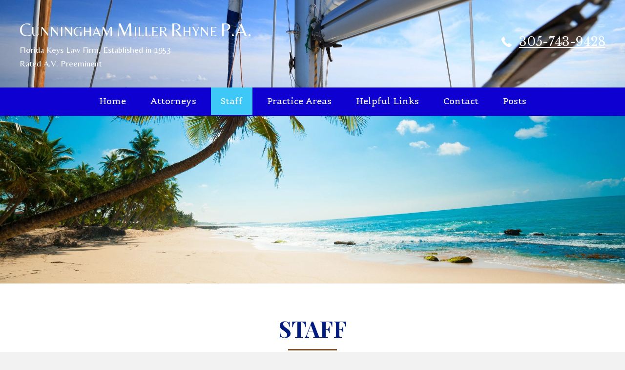

--- FILE ---
content_type: text/html; charset=UTF-8
request_url: https://floridakeyslaw.com/staff/
body_size: 10397
content:
<!DOCTYPE html>
<html lang="en-US">
<head>
<meta charset="UTF-8" />
<meta name='viewport' content='width=device-width, initial-scale=1.0' />
<meta http-equiv='X-UA-Compatible' content='IE=edge' />
<link rel="profile" href="https://gmpg.org/xfn/11" />
<meta name='robots' content='index, follow, max-image-preview:large, max-snippet:-1, max-video-preview:-1' />
	<style>img:is([sizes="auto" i], [sizes^="auto," i]) { contain-intrinsic-size: 3000px 1500px }</style>
	
	<!-- This site is optimized with the Yoast SEO plugin v26.7 - https://yoast.com/wordpress/plugins/seo/ -->
	<title>Meet Our Staff - Cunningham Miller Rhyne P.A.</title>
	<meta name="description" content="We strongly believe that it is important to understand your options and to be aware of your rights. Meet Cunningham Miller Rhyne P.A. team." />
	<link rel="canonical" href="https://floridakeyslaw.com/staff/" />
	<meta property="og:locale" content="en_US" />
	<meta property="og:type" content="article" />
	<meta property="og:title" content="Meet Our Staff - Cunningham Miller Rhyne P.A." />
	<meta property="og:description" content="We strongly believe that it is important to understand your options and to be aware of your rights. Meet Cunningham Miller Rhyne P.A. team." />
	<meta property="og:url" content="https://floridakeyslaw.com/staff/" />
	<meta property="og:site_name" content="Cunningham Miller Rhyne P.A." />
	<meta property="article:modified_time" content="2023-10-25T03:48:34+00:00" />
	<meta property="og:image" content="https://floridakeyslaw.com/wp-content/uploads/2018/07/carol_re.jpg" />
	<meta name="twitter:card" content="summary_large_image" />
	<meta name="twitter:label1" content="Est. reading time" />
	<meta name="twitter:data1" content="1 minute" />
	<script type="application/ld+json" class="yoast-schema-graph">{"@context":"https://schema.org","@graph":[{"@type":"WebPage","@id":"https://floridakeyslaw.com/staff/","url":"https://floridakeyslaw.com/staff/","name":"Meet Our Staff - Cunningham Miller Rhyne P.A.","isPartOf":{"@id":"https://floridakeyslaw.com/#website"},"primaryImageOfPage":{"@id":"https://floridakeyslaw.com/staff/#primaryimage"},"image":{"@id":"https://floridakeyslaw.com/staff/#primaryimage"},"thumbnailUrl":"https://floridakeyslaw.com/wp-content/uploads/2018/07/carol_re.jpg","datePublished":"2018-07-10T11:13:45+00:00","dateModified":"2023-10-25T03:48:34+00:00","description":"We strongly believe that it is important to understand your options and to be aware of your rights. Meet Cunningham Miller Rhyne P.A. team.","breadcrumb":{"@id":"https://floridakeyslaw.com/staff/#breadcrumb"},"inLanguage":"en-US","potentialAction":[{"@type":"ReadAction","target":["https://floridakeyslaw.com/staff/"]}]},{"@type":"ImageObject","inLanguage":"en-US","@id":"https://floridakeyslaw.com/staff/#primaryimage","url":"https://floridakeyslaw.com/wp-content/uploads/2018/07/carol_re.jpg","contentUrl":"https://floridakeyslaw.com/wp-content/uploads/2018/07/carol_re.jpg","width":"250","height":"300","caption":"Carol"},{"@type":"BreadcrumbList","@id":"https://floridakeyslaw.com/staff/#breadcrumb","itemListElement":[{"@type":"ListItem","position":1,"name":"Home","item":"https://floridakeyslaw.com/"},{"@type":"ListItem","position":2,"name":"Staff"}]},{"@type":"WebSite","@id":"https://floridakeyslaw.com/#website","url":"https://floridakeyslaw.com/","name":"Cunningham Miller Rhyne P.A.","description":"Florida Keys Law Firm, Established in 1953, Rated A.V. Preeminent","potentialAction":[{"@type":"SearchAction","target":{"@type":"EntryPoint","urlTemplate":"https://floridakeyslaw.com/?s={search_term_string}"},"query-input":{"@type":"PropertyValueSpecification","valueRequired":true,"valueName":"search_term_string"}}],"inLanguage":"en-US"}]}</script>
	<!-- / Yoast SEO plugin. -->


<link rel='dns-prefetch' href='//cdnjs.cloudflare.com' />
<link rel='dns-prefetch' href='//fonts.googleapis.com' />
<link href='https://fonts.gstatic.com' crossorigin rel='preconnect' />
<link rel="alternate" type="application/rss+xml" title="Cunningham Miller Rhyne P.A. &raquo; Feed" href="https://floridakeyslaw.com/feed/" />
<link rel="alternate" type="application/rss+xml" title="Cunningham Miller Rhyne P.A. &raquo; Comments Feed" href="https://floridakeyslaw.com/comments/feed/" />
<link rel="alternate" type="application/rss+xml" title="Cunningham Miller Rhyne P.A. &raquo; Staff Comments Feed" href="https://floridakeyslaw.com/staff/feed/" />
<link rel="preload" href="https://cdnjs.cloudflare.com/ajax/libs/foundicons/3.0.0/foundation-icons.woff" as="font" type="font/woff2" crossorigin="anonymous">
<link rel="preload" href="https://floridakeyslaw.com/wp-content/plugins/bb-plugin/fonts/fontawesome/5.15.4/webfonts/fa-solid-900.woff2" as="font" type="font/woff2" crossorigin="anonymous">
<link rel="preload" href="https://floridakeyslaw.com/wp-content/plugins/bb-plugin/fonts/fontawesome/5.15.4/webfonts/fa-brands-400.woff2" as="font" type="font/woff2" crossorigin="anonymous">
<script>
window._wpemojiSettings = {"baseUrl":"https:\/\/s.w.org\/images\/core\/emoji\/16.0.1\/72x72\/","ext":".png","svgUrl":"https:\/\/s.w.org\/images\/core\/emoji\/16.0.1\/svg\/","svgExt":".svg","source":{"concatemoji":"https:\/\/floridakeyslaw.com\/wp-includes\/js\/wp-emoji-release.min.js?ver=6.8.3"}};
/*! This file is auto-generated */
!function(s,n){var o,i,e;function c(e){try{var t={supportTests:e,timestamp:(new Date).valueOf()};sessionStorage.setItem(o,JSON.stringify(t))}catch(e){}}function p(e,t,n){e.clearRect(0,0,e.canvas.width,e.canvas.height),e.fillText(t,0,0);var t=new Uint32Array(e.getImageData(0,0,e.canvas.width,e.canvas.height).data),a=(e.clearRect(0,0,e.canvas.width,e.canvas.height),e.fillText(n,0,0),new Uint32Array(e.getImageData(0,0,e.canvas.width,e.canvas.height).data));return t.every(function(e,t){return e===a[t]})}function u(e,t){e.clearRect(0,0,e.canvas.width,e.canvas.height),e.fillText(t,0,0);for(var n=e.getImageData(16,16,1,1),a=0;a<n.data.length;a++)if(0!==n.data[a])return!1;return!0}function f(e,t,n,a){switch(t){case"flag":return n(e,"\ud83c\udff3\ufe0f\u200d\u26a7\ufe0f","\ud83c\udff3\ufe0f\u200b\u26a7\ufe0f")?!1:!n(e,"\ud83c\udde8\ud83c\uddf6","\ud83c\udde8\u200b\ud83c\uddf6")&&!n(e,"\ud83c\udff4\udb40\udc67\udb40\udc62\udb40\udc65\udb40\udc6e\udb40\udc67\udb40\udc7f","\ud83c\udff4\u200b\udb40\udc67\u200b\udb40\udc62\u200b\udb40\udc65\u200b\udb40\udc6e\u200b\udb40\udc67\u200b\udb40\udc7f");case"emoji":return!a(e,"\ud83e\udedf")}return!1}function g(e,t,n,a){var r="undefined"!=typeof WorkerGlobalScope&&self instanceof WorkerGlobalScope?new OffscreenCanvas(300,150):s.createElement("canvas"),o=r.getContext("2d",{willReadFrequently:!0}),i=(o.textBaseline="top",o.font="600 32px Arial",{});return e.forEach(function(e){i[e]=t(o,e,n,a)}),i}function t(e){var t=s.createElement("script");t.src=e,t.defer=!0,s.head.appendChild(t)}"undefined"!=typeof Promise&&(o="wpEmojiSettingsSupports",i=["flag","emoji"],n.supports={everything:!0,everythingExceptFlag:!0},e=new Promise(function(e){s.addEventListener("DOMContentLoaded",e,{once:!0})}),new Promise(function(t){var n=function(){try{var e=JSON.parse(sessionStorage.getItem(o));if("object"==typeof e&&"number"==typeof e.timestamp&&(new Date).valueOf()<e.timestamp+604800&&"object"==typeof e.supportTests)return e.supportTests}catch(e){}return null}();if(!n){if("undefined"!=typeof Worker&&"undefined"!=typeof OffscreenCanvas&&"undefined"!=typeof URL&&URL.createObjectURL&&"undefined"!=typeof Blob)try{var e="postMessage("+g.toString()+"("+[JSON.stringify(i),f.toString(),p.toString(),u.toString()].join(",")+"));",a=new Blob([e],{type:"text/javascript"}),r=new Worker(URL.createObjectURL(a),{name:"wpTestEmojiSupports"});return void(r.onmessage=function(e){c(n=e.data),r.terminate(),t(n)})}catch(e){}c(n=g(i,f,p,u))}t(n)}).then(function(e){for(var t in e)n.supports[t]=e[t],n.supports.everything=n.supports.everything&&n.supports[t],"flag"!==t&&(n.supports.everythingExceptFlag=n.supports.everythingExceptFlag&&n.supports[t]);n.supports.everythingExceptFlag=n.supports.everythingExceptFlag&&!n.supports.flag,n.DOMReady=!1,n.readyCallback=function(){n.DOMReady=!0}}).then(function(){return e}).then(function(){var e;n.supports.everything||(n.readyCallback(),(e=n.source||{}).concatemoji?t(e.concatemoji):e.wpemoji&&e.twemoji&&(t(e.twemoji),t(e.wpemoji)))}))}((window,document),window._wpemojiSettings);
</script>
<style id='wp-emoji-styles-inline-css'>

	img.wp-smiley, img.emoji {
		display: inline !important;
		border: none !important;
		box-shadow: none !important;
		height: 1em !important;
		width: 1em !important;
		margin: 0 0.07em !important;
		vertical-align: -0.1em !important;
		background: none !important;
		padding: 0 !important;
	}
</style>
<link rel='stylesheet' id='wp-block-library-css' href='https://floridakeyslaw.com/wp-includes/css/dist/block-library/style.min.css?ver=6.8.3' media='all' />
<style id='wp-block-library-theme-inline-css'>
.wp-block-audio :where(figcaption){color:#555;font-size:13px;text-align:center}.is-dark-theme .wp-block-audio :where(figcaption){color:#ffffffa6}.wp-block-audio{margin:0 0 1em}.wp-block-code{border:1px solid #ccc;border-radius:4px;font-family:Menlo,Consolas,monaco,monospace;padding:.8em 1em}.wp-block-embed :where(figcaption){color:#555;font-size:13px;text-align:center}.is-dark-theme .wp-block-embed :where(figcaption){color:#ffffffa6}.wp-block-embed{margin:0 0 1em}.blocks-gallery-caption{color:#555;font-size:13px;text-align:center}.is-dark-theme .blocks-gallery-caption{color:#ffffffa6}:root :where(.wp-block-image figcaption){color:#555;font-size:13px;text-align:center}.is-dark-theme :root :where(.wp-block-image figcaption){color:#ffffffa6}.wp-block-image{margin:0 0 1em}.wp-block-pullquote{border-bottom:4px solid;border-top:4px solid;color:currentColor;margin-bottom:1.75em}.wp-block-pullquote cite,.wp-block-pullquote footer,.wp-block-pullquote__citation{color:currentColor;font-size:.8125em;font-style:normal;text-transform:uppercase}.wp-block-quote{border-left:.25em solid;margin:0 0 1.75em;padding-left:1em}.wp-block-quote cite,.wp-block-quote footer{color:currentColor;font-size:.8125em;font-style:normal;position:relative}.wp-block-quote:where(.has-text-align-right){border-left:none;border-right:.25em solid;padding-left:0;padding-right:1em}.wp-block-quote:where(.has-text-align-center){border:none;padding-left:0}.wp-block-quote.is-large,.wp-block-quote.is-style-large,.wp-block-quote:where(.is-style-plain){border:none}.wp-block-search .wp-block-search__label{font-weight:700}.wp-block-search__button{border:1px solid #ccc;padding:.375em .625em}:where(.wp-block-group.has-background){padding:1.25em 2.375em}.wp-block-separator.has-css-opacity{opacity:.4}.wp-block-separator{border:none;border-bottom:2px solid;margin-left:auto;margin-right:auto}.wp-block-separator.has-alpha-channel-opacity{opacity:1}.wp-block-separator:not(.is-style-wide):not(.is-style-dots){width:100px}.wp-block-separator.has-background:not(.is-style-dots){border-bottom:none;height:1px}.wp-block-separator.has-background:not(.is-style-wide):not(.is-style-dots){height:2px}.wp-block-table{margin:0 0 1em}.wp-block-table td,.wp-block-table th{word-break:normal}.wp-block-table :where(figcaption){color:#555;font-size:13px;text-align:center}.is-dark-theme .wp-block-table :where(figcaption){color:#ffffffa6}.wp-block-video :where(figcaption){color:#555;font-size:13px;text-align:center}.is-dark-theme .wp-block-video :where(figcaption){color:#ffffffa6}.wp-block-video{margin:0 0 1em}:root :where(.wp-block-template-part.has-background){margin-bottom:0;margin-top:0;padding:1.25em 2.375em}
</style>
<style id='classic-theme-styles-inline-css'>
/*! This file is auto-generated */
.wp-block-button__link{color:#fff;background-color:#32373c;border-radius:9999px;box-shadow:none;text-decoration:none;padding:calc(.667em + 2px) calc(1.333em + 2px);font-size:1.125em}.wp-block-file__button{background:#32373c;color:#fff;text-decoration:none}
</style>
<style id='global-styles-inline-css'>
:root{--wp--preset--aspect-ratio--square: 1;--wp--preset--aspect-ratio--4-3: 4/3;--wp--preset--aspect-ratio--3-4: 3/4;--wp--preset--aspect-ratio--3-2: 3/2;--wp--preset--aspect-ratio--2-3: 2/3;--wp--preset--aspect-ratio--16-9: 16/9;--wp--preset--aspect-ratio--9-16: 9/16;--wp--preset--color--black: #000000;--wp--preset--color--cyan-bluish-gray: #abb8c3;--wp--preset--color--white: #ffffff;--wp--preset--color--pale-pink: #f78da7;--wp--preset--color--vivid-red: #cf2e2e;--wp--preset--color--luminous-vivid-orange: #ff6900;--wp--preset--color--luminous-vivid-amber: #fcb900;--wp--preset--color--light-green-cyan: #7bdcb5;--wp--preset--color--vivid-green-cyan: #00d084;--wp--preset--color--pale-cyan-blue: #8ed1fc;--wp--preset--color--vivid-cyan-blue: #0693e3;--wp--preset--color--vivid-purple: #9b51e0;--wp--preset--gradient--vivid-cyan-blue-to-vivid-purple: linear-gradient(135deg,rgba(6,147,227,1) 0%,rgb(155,81,224) 100%);--wp--preset--gradient--light-green-cyan-to-vivid-green-cyan: linear-gradient(135deg,rgb(122,220,180) 0%,rgb(0,208,130) 100%);--wp--preset--gradient--luminous-vivid-amber-to-luminous-vivid-orange: linear-gradient(135deg,rgba(252,185,0,1) 0%,rgba(255,105,0,1) 100%);--wp--preset--gradient--luminous-vivid-orange-to-vivid-red: linear-gradient(135deg,rgba(255,105,0,1) 0%,rgb(207,46,46) 100%);--wp--preset--gradient--very-light-gray-to-cyan-bluish-gray: linear-gradient(135deg,rgb(238,238,238) 0%,rgb(169,184,195) 100%);--wp--preset--gradient--cool-to-warm-spectrum: linear-gradient(135deg,rgb(74,234,220) 0%,rgb(151,120,209) 20%,rgb(207,42,186) 40%,rgb(238,44,130) 60%,rgb(251,105,98) 80%,rgb(254,248,76) 100%);--wp--preset--gradient--blush-light-purple: linear-gradient(135deg,rgb(255,206,236) 0%,rgb(152,150,240) 100%);--wp--preset--gradient--blush-bordeaux: linear-gradient(135deg,rgb(254,205,165) 0%,rgb(254,45,45) 50%,rgb(107,0,62) 100%);--wp--preset--gradient--luminous-dusk: linear-gradient(135deg,rgb(255,203,112) 0%,rgb(199,81,192) 50%,rgb(65,88,208) 100%);--wp--preset--gradient--pale-ocean: linear-gradient(135deg,rgb(255,245,203) 0%,rgb(182,227,212) 50%,rgb(51,167,181) 100%);--wp--preset--gradient--electric-grass: linear-gradient(135deg,rgb(202,248,128) 0%,rgb(113,206,126) 100%);--wp--preset--gradient--midnight: linear-gradient(135deg,rgb(2,3,129) 0%,rgb(40,116,252) 100%);--wp--preset--font-size--small: 13px;--wp--preset--font-size--medium: 20px;--wp--preset--font-size--large: 36px;--wp--preset--font-size--x-large: 42px;--wp--preset--spacing--20: 0.44rem;--wp--preset--spacing--30: 0.67rem;--wp--preset--spacing--40: 1rem;--wp--preset--spacing--50: 1.5rem;--wp--preset--spacing--60: 2.25rem;--wp--preset--spacing--70: 3.38rem;--wp--preset--spacing--80: 5.06rem;--wp--preset--shadow--natural: 6px 6px 9px rgba(0, 0, 0, 0.2);--wp--preset--shadow--deep: 12px 12px 50px rgba(0, 0, 0, 0.4);--wp--preset--shadow--sharp: 6px 6px 0px rgba(0, 0, 0, 0.2);--wp--preset--shadow--outlined: 6px 6px 0px -3px rgba(255, 255, 255, 1), 6px 6px rgba(0, 0, 0, 1);--wp--preset--shadow--crisp: 6px 6px 0px rgba(0, 0, 0, 1);}:where(.is-layout-flex){gap: 0.5em;}:where(.is-layout-grid){gap: 0.5em;}body .is-layout-flex{display: flex;}.is-layout-flex{flex-wrap: wrap;align-items: center;}.is-layout-flex > :is(*, div){margin: 0;}body .is-layout-grid{display: grid;}.is-layout-grid > :is(*, div){margin: 0;}:where(.wp-block-columns.is-layout-flex){gap: 2em;}:where(.wp-block-columns.is-layout-grid){gap: 2em;}:where(.wp-block-post-template.is-layout-flex){gap: 1.25em;}:where(.wp-block-post-template.is-layout-grid){gap: 1.25em;}.has-black-color{color: var(--wp--preset--color--black) !important;}.has-cyan-bluish-gray-color{color: var(--wp--preset--color--cyan-bluish-gray) !important;}.has-white-color{color: var(--wp--preset--color--white) !important;}.has-pale-pink-color{color: var(--wp--preset--color--pale-pink) !important;}.has-vivid-red-color{color: var(--wp--preset--color--vivid-red) !important;}.has-luminous-vivid-orange-color{color: var(--wp--preset--color--luminous-vivid-orange) !important;}.has-luminous-vivid-amber-color{color: var(--wp--preset--color--luminous-vivid-amber) !important;}.has-light-green-cyan-color{color: var(--wp--preset--color--light-green-cyan) !important;}.has-vivid-green-cyan-color{color: var(--wp--preset--color--vivid-green-cyan) !important;}.has-pale-cyan-blue-color{color: var(--wp--preset--color--pale-cyan-blue) !important;}.has-vivid-cyan-blue-color{color: var(--wp--preset--color--vivid-cyan-blue) !important;}.has-vivid-purple-color{color: var(--wp--preset--color--vivid-purple) !important;}.has-black-background-color{background-color: var(--wp--preset--color--black) !important;}.has-cyan-bluish-gray-background-color{background-color: var(--wp--preset--color--cyan-bluish-gray) !important;}.has-white-background-color{background-color: var(--wp--preset--color--white) !important;}.has-pale-pink-background-color{background-color: var(--wp--preset--color--pale-pink) !important;}.has-vivid-red-background-color{background-color: var(--wp--preset--color--vivid-red) !important;}.has-luminous-vivid-orange-background-color{background-color: var(--wp--preset--color--luminous-vivid-orange) !important;}.has-luminous-vivid-amber-background-color{background-color: var(--wp--preset--color--luminous-vivid-amber) !important;}.has-light-green-cyan-background-color{background-color: var(--wp--preset--color--light-green-cyan) !important;}.has-vivid-green-cyan-background-color{background-color: var(--wp--preset--color--vivid-green-cyan) !important;}.has-pale-cyan-blue-background-color{background-color: var(--wp--preset--color--pale-cyan-blue) !important;}.has-vivid-cyan-blue-background-color{background-color: var(--wp--preset--color--vivid-cyan-blue) !important;}.has-vivid-purple-background-color{background-color: var(--wp--preset--color--vivid-purple) !important;}.has-black-border-color{border-color: var(--wp--preset--color--black) !important;}.has-cyan-bluish-gray-border-color{border-color: var(--wp--preset--color--cyan-bluish-gray) !important;}.has-white-border-color{border-color: var(--wp--preset--color--white) !important;}.has-pale-pink-border-color{border-color: var(--wp--preset--color--pale-pink) !important;}.has-vivid-red-border-color{border-color: var(--wp--preset--color--vivid-red) !important;}.has-luminous-vivid-orange-border-color{border-color: var(--wp--preset--color--luminous-vivid-orange) !important;}.has-luminous-vivid-amber-border-color{border-color: var(--wp--preset--color--luminous-vivid-amber) !important;}.has-light-green-cyan-border-color{border-color: var(--wp--preset--color--light-green-cyan) !important;}.has-vivid-green-cyan-border-color{border-color: var(--wp--preset--color--vivid-green-cyan) !important;}.has-pale-cyan-blue-border-color{border-color: var(--wp--preset--color--pale-cyan-blue) !important;}.has-vivid-cyan-blue-border-color{border-color: var(--wp--preset--color--vivid-cyan-blue) !important;}.has-vivid-purple-border-color{border-color: var(--wp--preset--color--vivid-purple) !important;}.has-vivid-cyan-blue-to-vivid-purple-gradient-background{background: var(--wp--preset--gradient--vivid-cyan-blue-to-vivid-purple) !important;}.has-light-green-cyan-to-vivid-green-cyan-gradient-background{background: var(--wp--preset--gradient--light-green-cyan-to-vivid-green-cyan) !important;}.has-luminous-vivid-amber-to-luminous-vivid-orange-gradient-background{background: var(--wp--preset--gradient--luminous-vivid-amber-to-luminous-vivid-orange) !important;}.has-luminous-vivid-orange-to-vivid-red-gradient-background{background: var(--wp--preset--gradient--luminous-vivid-orange-to-vivid-red) !important;}.has-very-light-gray-to-cyan-bluish-gray-gradient-background{background: var(--wp--preset--gradient--very-light-gray-to-cyan-bluish-gray) !important;}.has-cool-to-warm-spectrum-gradient-background{background: var(--wp--preset--gradient--cool-to-warm-spectrum) !important;}.has-blush-light-purple-gradient-background{background: var(--wp--preset--gradient--blush-light-purple) !important;}.has-blush-bordeaux-gradient-background{background: var(--wp--preset--gradient--blush-bordeaux) !important;}.has-luminous-dusk-gradient-background{background: var(--wp--preset--gradient--luminous-dusk) !important;}.has-pale-ocean-gradient-background{background: var(--wp--preset--gradient--pale-ocean) !important;}.has-electric-grass-gradient-background{background: var(--wp--preset--gradient--electric-grass) !important;}.has-midnight-gradient-background{background: var(--wp--preset--gradient--midnight) !important;}.has-small-font-size{font-size: var(--wp--preset--font-size--small) !important;}.has-medium-font-size{font-size: var(--wp--preset--font-size--medium) !important;}.has-large-font-size{font-size: var(--wp--preset--font-size--large) !important;}.has-x-large-font-size{font-size: var(--wp--preset--font-size--x-large) !important;}
:where(.wp-block-post-template.is-layout-flex){gap: 1.25em;}:where(.wp-block-post-template.is-layout-grid){gap: 1.25em;}
:where(.wp-block-columns.is-layout-flex){gap: 2em;}:where(.wp-block-columns.is-layout-grid){gap: 2em;}
:root :where(.wp-block-pullquote){font-size: 1.5em;line-height: 1.6;}
</style>
<link rel='stylesheet' id='fl-builder-layout-54-css' href='https://floridakeyslaw.com/wp-content/uploads/bb-plugin/cache/54-layout.css?ver=8eebe991eeece0015652f3c22e7901c0' media='all' />
<link rel='stylesheet' id='wp-components-css' href='https://floridakeyslaw.com/wp-includes/css/dist/components/style.min.css?ver=6.8.3' media='all' />
<link rel='stylesheet' id='godaddy-styles-css' href='https://floridakeyslaw.com/wp-content/mu-plugins/vendor/wpex/godaddy-launch/includes/Dependencies/GoDaddy/Styles/build/latest.css?ver=2.0.2' media='all' />
<link rel='stylesheet' id='foundation-icons-css' href='https://cdnjs.cloudflare.com/ajax/libs/foundicons/3.0.0/foundation-icons.css?ver=2.5.4.3' media='all' />
<link rel='stylesheet' id='font-awesome-5-css' href='https://floridakeyslaw.com/wp-content/plugins/bb-plugin/fonts/fontawesome/5.15.4/css/all.min.css?ver=2.5.4.3' media='all' />
<link rel='stylesheet' id='font-awesome-css' href='https://floridakeyslaw.com/wp-content/plugins/bb-plugin/fonts/fontawesome/5.15.4/css/v4-shims.min.css?ver=2.5.4.3' media='all' />
<link rel='stylesheet' id='ultimate-icons-css' href='https://floridakeyslaw.com/wp-content/uploads/bb-plugin/icons/ultimate-icons/style.css?ver=2.5.4.3' media='all' />
<link rel='stylesheet' id='fl-builder-layout-bundle-15a95eb5f35deb270d49972009a90a9e-css' href='https://floridakeyslaw.com/wp-content/uploads/bb-plugin/cache/15a95eb5f35deb270d49972009a90a9e-layout-bundle.css?ver=2.5.4.3-1.4.2.1' media='all' />
<link rel='stylesheet' id='jquery-magnificpopup-css' href='https://floridakeyslaw.com/wp-content/plugins/bb-plugin/css/jquery.magnificpopup.min.css?ver=2.5.4.3' media='all' />
<link rel='stylesheet' id='bootstrap-css' href='https://floridakeyslaw.com/wp-content/themes/bb-theme/css/bootstrap.min.css?ver=1.7.11' media='all' />
<link rel='stylesheet' id='fl-automator-skin-css' href='https://floridakeyslaw.com/wp-content/uploads/bb-theme/skin-62d83f4765905.css?ver=1.7.11' media='all' />
<link rel='stylesheet' id='pp-animate-css' href='https://floridakeyslaw.com/wp-content/plugins/bbpowerpack/assets/css/animate.min.css?ver=3.5.1' media='all' />
<link rel='stylesheet' id='fl-builder-google-fonts-830b20ac7862b5ba94ecd4863a303b28-css' href='//fonts.googleapis.com/css?family=Libre+Baskerville%3A300%2C400%2C700%2C400%7CPlayfair+Display%3A700%7CBelleza%3A400%7CBelgrano%3A400%7CBellefair%3A400&#038;ver=6.8.3' media='all' />
<script src="https://floridakeyslaw.com/wp-includes/js/jquery/jquery.min.js?ver=3.7.1" id="jquery-core-js"></script>
<script src="https://floridakeyslaw.com/wp-includes/js/jquery/jquery-migrate.min.js?ver=3.4.1" id="jquery-migrate-js"></script>
<script src="https://floridakeyslaw.com/wp-includes/js/imagesloaded.min.js?ver=6.8.3" id="imagesloaded-js"></script>
<script src="https://floridakeyslaw.com/wp-content/plugins/bbpowerpack/assets/js/jquery.cookie.min.js?ver=1.4.1" id="jquery-cookie-js"></script>
<link rel="https://api.w.org/" href="https://floridakeyslaw.com/wp-json/" /><link rel="alternate" title="JSON" type="application/json" href="https://floridakeyslaw.com/wp-json/wp/v2/pages/54" /><link rel="EditURI" type="application/rsd+xml" title="RSD" href="https://floridakeyslaw.com/xmlrpc.php?rsd" />
<link rel='shortlink' href='https://floridakeyslaw.com/?p=54' />
<link rel="alternate" title="oEmbed (JSON)" type="application/json+oembed" href="https://floridakeyslaw.com/wp-json/oembed/1.0/embed?url=https%3A%2F%2Ffloridakeyslaw.com%2Fstaff%2F" />
<link rel="alternate" title="oEmbed (XML)" type="text/xml+oembed" href="https://floridakeyslaw.com/wp-json/oembed/1.0/embed?url=https%3A%2F%2Ffloridakeyslaw.com%2Fstaff%2F&#038;format=xml" />
		<script>
			var bb_powerpack = {
				ajaxurl: 'https://floridakeyslaw.com/wp-admin/admin-ajax.php'
			};
		</script>
		<link rel="pingback" href="https://floridakeyslaw.com/xmlrpc.php">
<link rel="icon" href="https://floridakeyslaw.com/wp-content/uploads/2018/07/cropped-download-2-32x32.jpg" sizes="32x32" />
<link rel="icon" href="https://floridakeyslaw.com/wp-content/uploads/2018/07/cropped-download-2-192x192.jpg" sizes="192x192" />
<link rel="apple-touch-icon" href="https://floridakeyslaw.com/wp-content/uploads/2018/07/cropped-download-2-180x180.jpg" />
<meta name="msapplication-TileImage" content="https://floridakeyslaw.com/wp-content/uploads/2018/07/cropped-download-2-270x270.jpg" />
		<style id="wp-custom-css">
			@import url('https://fonts.googleapis.com/css?family=Lobster');
h1 {
	text-transform: uppercase;
}
.admin-bar .fl-builder-content[data-type="header"].fl-theme-builder-header-sticky{
	top:0;
}

/*------------------------------------
            HEADER
--------------------------------------*/
.logo h2{
	font-size:28px;
}

.logo h2 span span {
	font-size:38px;
}

.header_cta a {
	color: #fff !important;
	text-decoration: underline;
	font-size: 25px;
}

.header_cta a:hover {
	text-decoration: none;
}

.fl-builder-content[data-type="header"].fl-theme-builder-header-sticky {
    position: relative;
    background-color: black;
}

/*------------------------------------
            NEW
--------------------------------------*/


/*------------------------------------
            FOOTER
--------------------------------------*/

.footer_link a {
	color: #814F22 !important;
}

.footer_link a:hover {
	color: #FFF !important;
}

span.title-text.pp-primary-title {
    text-transform: uppercase;
}


/*------------------------------------
            (max-width: 1024px)
--------------------------------------*/

@media screen and (max-width: 1024px) {
	
	.fl-builder-content[data-overlay="1"]:not(.fl-theme-builder-header-sticky) {
    position: relative;
    width: 100%;
    z-index: 100;
    background-color: black;
}


	
	
}


/*------------------------------------
            (max-width: 768px)
--------------------------------------*/


/*Font Size Start*/

@media only screen and (max-width:768px) {
	h1.heading-title,
	h1.heading-title a {
		font-size: 28px !important;
	}
	h2.heading-title,
	h2.heading-title a {
		font-size: 25px !important;
	}
	h3.heading-title,
	h3.heading-title a {
		font-size: 23px !important;
	}
	h4.heading-title,
	h4.heading-title a {
		font-size: 22px !important;
	}
	h5.heading-title,
	h5.heading-title a {
		font-size: 20px !important;
	}
	.header_cta a,
	.footer_link,
	div#fl-icon-text-5b448995a949b,
	.fl-icon-text-5b44a4fe02c5f {
		text-align: center !important;
	}
div#fl-icon-text-5b44a4fe02c5f {
    text-align: center;
}
}


/*------------------------------------
            (max-width: 480px)
--------------------------------------*/

@media only screen and (max-width:480px) {}		</style>
		</head>
<body class="wp-singular page-template-default page page-id-54 wp-theme-bb-theme fl-builder fl-theme-builder-header fl-theme-builder-header-site-header-2 fl-theme-builder-footer fl-theme-builder-footer-site-footer-2 fl-framework-bootstrap fl-preset-default fl-full-width fl-scroll-to-top fl-search-active" itemscope="itemscope" itemtype="https://schema.org/WebPage">
<a aria-label="Skip to content" class="fl-screen-reader-text" href="#fl-main-content">Skip to content</a><div class="fl-page">
	<header class="fl-builder-content fl-builder-content-16 fl-builder-global-templates-locked" data-post-id="16" data-type="header" data-sticky="1" data-sticky-on="" data-sticky-breakpoint="medium" data-shrink="0" data-overlay="1" data-overlay-bg="default" data-shrink-image-height="50px" role="banner" itemscope="itemscope" itemtype="http://schema.org/WPHeader"><div id="head2header" class="fl-row fl-row-full-width fl-row-bg-photo fl-node-5b44894e4602c fl-row-bg-fixed" data-node="5b44894e4602c">
	<div class="fl-row-content-wrap">
		<div class="uabb-row-separator uabb-top-row-separator" >
</div>
						<div class="fl-row-content fl-row-full-width fl-node-content">
		
<div class="fl-col-group fl-node-5b44894e46070 fl-col-group-equal-height fl-col-group-align-center fl-col-group-custom-width" data-node="5b44894e46070">
			<div class="fl-col fl-node-5b44894e460ad" data-node="5b44894e460ad">
	<div class="fl-col-content fl-node-content">
	<div class="fl-module fl-module-pp-heading fl-node-5b606fdd970e3 logo" data-node="5b606fdd970e3">
	<div class="fl-module-content fl-node-content">
		<div class="pp-heading-content">
	<div class="pp-heading  pp-left">
		
		<h2 class="heading-title text-inline-block">

							<a class="pp-heading-link"
					href="https://floridakeyslaw.com"
					target="_self"
										>
			
			<span class="title-text pp-primary-title"><span>C</span>unningham <span>M</span>iller <span>R</span>hyne <span>P.A.</span></span>

			
							</a>
			
		</h2>

		
	</div>

			<div class="pp-sub-heading">
			<p>Florida Keys Law Firm, Established in 1953<br />Rated A.V. Preeminent</p>		</div>
	
	</div>
	</div>
</div>
	</div>
</div>
			<div class="fl-col fl-node-5b44894e46296 fl-col-small" data-node="5b44894e46296">
	<div class="fl-col-content fl-node-content">
	<div class="fl-module fl-module-icon fl-node-5eb4c61c30d67 header_cta" data-node="5eb4c61c30d67">
	<div class="fl-module-content fl-node-content">
		<div class="fl-icon-wrap">
	<span class="fl-icon">
								<a href="tel:305-743-9428" target="_self" tabindex="-1" aria-hidden="true" aria-labelledby="fl-icon-text-5eb4c61c30d67">
							<i class="fi-telephone" aria-hidden="true"></i>
						</a>
			</span>
			<div id="fl-icon-text-5eb4c61c30d67" class="fl-icon-text">
						<a href="tel:305-743-9428" target="_self" class="fl-icon-text-link fl-icon-text-wrap">
						<p>305-743-9428</p>						</a>
					</div>
	</div>
	</div>
</div>
	</div>
</div>
	</div>
		</div>
	</div>
</div>
<div class="fl-row fl-row-full-width fl-row-bg-color fl-node-5b448ba096204" data-node="5b448ba096204">
	<div class="fl-row-content-wrap">
		<div class="uabb-row-separator uabb-top-row-separator" >
</div>
						<div class="fl-row-content fl-row-fixed-width fl-node-content">
		
<div class="fl-col-group fl-node-5b448ba0a1e07" data-node="5b448ba0a1e07">
			<div class="fl-col fl-node-5b448ba0a340f" data-node="5b448ba0a340f">
	<div class="fl-col-content fl-node-content">
	<div class="fl-module fl-module-pp-advanced-menu fl-node-5b448ba095852" data-node="5b448ba095852">
	<div class="fl-module-content fl-node-content">
		<div class="pp-advanced-menu pp-advanced-menu-accordion-collapse pp-menu-default pp-menu-align-center">
   				<div class="pp-advanced-menu-mobile-toggle hamburger-label">
				<div class="pp-hamburger" tabindex="0" role="button" aria-label="Menu"><div class="pp-hamburger-box"><div class="pp-hamburger-inner"></div></div></div><span class="pp-advanced-menu-mobile-toggle-label">Menu</span>			</div>
			   	<div class="pp-clear"></div>
	<nav class="pp-menu-nav" aria-label="Main" itemscope="itemscope" itemtype="https://schema.org/SiteNavigationElement">
		
		<ul id="menu-main" class="menu pp-advanced-menu-horizontal pp-toggle-arrows"><li id="menu-item-15" class="menu-item menu-item-type-post_type menu-item-object-page menu-item-home"><a href="https://floridakeyslaw.com/" tabindex="0" role="link"><span class="menu-item-text">Home</span></a></li><li id="menu-item-69" class="menu-item menu-item-type-post_type menu-item-object-page"><a href="https://floridakeyslaw.com/attorneys/" tabindex="0" role="link"><span class="menu-item-text">Attorneys</span></a></li><li id="menu-item-68" class="menu-item menu-item-type-post_type menu-item-object-page current-menu-item page_item page-item-54 current_page_item"><a href="https://floridakeyslaw.com/staff/" aria-current="page" tabindex="0" role="link"><span class="menu-item-text">Staff</span></a></li><li id="menu-item-67" class="menu-item menu-item-type-post_type menu-item-object-page"><a href="https://floridakeyslaw.com/practice-areas/" tabindex="0" role="link"><span class="menu-item-text">Practice Areas</span></a></li><li id="menu-item-66" class="menu-item menu-item-type-post_type menu-item-object-page"><a href="https://floridakeyslaw.com/helpful-links/" tabindex="0" role="link"><span class="menu-item-text">Helpful Links</span></a></li><li id="menu-item-72" class="menu-item menu-item-type-post_type menu-item-object-page"><a href="https://floridakeyslaw.com/contact/" tabindex="0" role="link"><span class="menu-item-text">Contact</span></a></li><li id="menu-item-206" class="menu-item menu-item-type-post_type menu-item-object-page"><a href="https://floridakeyslaw.com/posts/" tabindex="0" role="link"><span class="menu-item-text">Posts</span></a></li></ul>
			</nav>
</div>
	</div>
</div>
	</div>
</div>
	</div>
		</div>
	</div>
</div>
</header><div class="uabb-js-breakpoint" style="display: none;"></div>	<div id="fl-main-content" class="fl-page-content" itemprop="mainContentOfPage" role="main">

		
<div class="fl-content-full container">
	<div class="row">
		<div class="fl-content col-md-12">
			<article class="fl-post post-54 page type-page status-publish hentry" id="fl-post-54" itemscope="itemscope" itemtype="https://schema.org/CreativeWork">

			<div class="fl-post-content clearfix" itemprop="text">
		<div class="fl-builder-content fl-builder-content-54 fl-builder-content-primary fl-builder-global-templates-locked" data-post-id="54"><div class="fl-row fl-row-full-width fl-row-bg-photo fl-node-5b4494df58d39" data-node="5b4494df58d39">
	<div class="fl-row-content-wrap">
		<div class="uabb-row-separator uabb-top-row-separator" >
</div>
						<div class="fl-row-content fl-row-fixed-width fl-node-content">
		
<div class="fl-col-group fl-node-5b4494df58d7c" data-node="5b4494df58d7c">
			<div class="fl-col fl-node-5b4494df58dbf" data-node="5b4494df58dbf">
	<div class="fl-col-content fl-node-content">
	<div class="fl-module fl-module-spacer-gap fl-node-5b4494df58e06" data-node="5b4494df58e06">
	<div class="fl-module-content fl-node-content">
		<div class="uabb-module-content uabb-spacer-gap-preview uabb-spacer-gap">
</div>
	</div>
</div>
	</div>
</div>
	</div>
		</div>
	</div>
</div>
<div class="fl-row fl-row-full-width fl-row-bg-none fl-node-5b4494df58e4b" data-node="5b4494df58e4b">
	<div class="fl-row-content-wrap">
		<div class="uabb-row-separator uabb-top-row-separator" >
</div>
						<div class="fl-row-content fl-row-fixed-width fl-node-content">
		
<div class="fl-col-group fl-node-5b4494df58e90" data-node="5b4494df58e90">
			<div class="fl-col fl-node-5b4494df58ed5" data-node="5b4494df58ed5">
	<div class="fl-col-content fl-node-content">
	<div class="fl-module fl-module-pp-heading fl-node-5b4494df58f2b" data-node="5b4494df58f2b">
	<div class="fl-module-content fl-node-content">
		<div class="pp-heading-content">
	<div class="pp-heading  pp-center">
		
		<h1 class="heading-title">

			
			<span class="title-text pp-primary-title">Staff</span>

			
			
		</h1>

		
		<div class="pp-heading-separator line_only pp-center">
				<span class="pp-separator-line"></span>
				</div>
		
	</div>

	
	</div>
	</div>
</div>
	</div>
</div>
	</div>
		</div>
	</div>
</div>
<div class="fl-row fl-row-full-width fl-row-bg-color fl-node-5b4494df58f78" data-node="5b4494df58f78">
	<div class="fl-row-content-wrap">
		<div class="uabb-row-separator uabb-top-row-separator" >
</div>
						<div class="fl-row-content fl-row-fixed-width fl-node-content">
		
<div class="fl-col-group fl-node-5b4494df58fb8" data-node="5b4494df58fb8">
			<div class="fl-col fl-node-5b4494df58fff fl-col-small" data-node="5b4494df58fff">
	<div class="fl-col-content fl-node-content">
	<div class="fl-module fl-module-pp-image fl-node-5b4494df590e9" data-node="5b4494df590e9">
	<div class="fl-module-content fl-node-content">
		<div class="pp-photo-container">
	<div class="pp-photo pp-photo-align-center pp-photo-align-responsive-default" itemscope itemtype="http://schema.org/ImageObject">
		<div class="pp-photo-content">
			<div class="pp-photo-content-inner">
									<img fetchpriority="high" decoding="async" class="pp-photo-img wp-image-56 size-full" src="https://floridakeyslaw.com/wp-content/uploads/2018/07/carol_re.jpg" alt="Carol" itemprop="image" height="300" width="250" title="Carol"  />
					<div class="pp-overlay-bg"></div>
												</div>
					</div>
	</div>
</div>
	</div>
</div>
<div class="fl-module fl-module-rich-text fl-node-5b4494df590ad" data-node="5b4494df590ad">
	<div class="fl-module-content fl-node-content">
		<div class="fl-rich-text">
	<h5 style="text-align: center;"><strong>Carol Miller</strong></h5>
<p style="text-align: center;"><strong>Accounting and Billing</strong></p>
</div>
	</div>
</div>
	</div>
</div>
			<div class="fl-col fl-node-5b44962943630 fl-col-small" data-node="5b44962943630">
	<div class="fl-col-content fl-node-content">
	<div class="fl-module fl-module-pp-image fl-node-5b44962943a4e" data-node="5b44962943a4e">
	<div class="fl-module-content fl-node-content">
		<div class="pp-photo-container">
	<div class="pp-photo pp-photo-align-center pp-photo-align-responsive-default" itemscope itemtype="http://schema.org/ImageObject">
		<div class="pp-photo-content">
			<div class="pp-photo-content-inner">
									<img decoding="async" class="pp-photo-img wp-image-57 size-full" src="https://floridakeyslaw.com/wp-content/uploads/2018/07/veronica_re.jpg" alt="Veronica" itemprop="image" height="300" width="250" title="Veronica"  />
					<div class="pp-overlay-bg"></div>
												</div>
					</div>
	</div>
</div>
	</div>
</div>
<div class="fl-module fl-module-rich-text fl-node-5b44962943a89" data-node="5b44962943a89">
	<div class="fl-module-content fl-node-content">
		<div class="fl-rich-text">
	<h5 style="text-align: center;"><strong>Veronica Mir</strong></h5>
<p style="text-align: center;"><strong>Real Estate Closer<br />
and Legal Secretary</strong></p>
</div>
	</div>
</div>
	</div>
</div>
	</div>
		</div>
	</div>
</div>
</div><div class="uabb-js-breakpoint" style="display: none;"></div>	</div><!-- .fl-post-content -->
	
</article>

<!-- .fl-post -->
		</div>
	</div>
</div>


	</div><!-- .fl-page-content -->
	<footer class="fl-builder-content fl-builder-content-18 fl-builder-global-templates-locked" data-post-id="18" data-type="footer" itemscope="itemscope" itemtype="http://schema.org/WPFooter"><div id="footer1topbar" class="fl-row fl-row-full-width fl-row-bg-color fl-node-5b448995a9396" data-node="5b448995a9396">
	<div class="fl-row-content-wrap">
		<div class="uabb-row-separator uabb-top-row-separator" >
</div>
						<div class="fl-row-content fl-row-fixed-width fl-node-content">
		
<div class="fl-col-group fl-node-5b448995a962b" data-node="5b448995a962b">
			<div class="fl-col fl-node-5b448995a9671 fl-col-has-cols" data-node="5b448995a9671">
	<div class="fl-col-content fl-node-content">
	
<div class="fl-col-group fl-node-5b448995a9743 fl-col-group-nested fl-col-group-equal-height fl-col-group-align-center" data-node="5b448995a9743">
			<div class="fl-col fl-node-5b448995a97cf fl-col-small" data-node="5b448995a97cf">
	<div class="fl-col-content fl-node-content">
	<div class="fl-module fl-module-pp-heading fl-node-5b607119209d8 logo" data-node="5b607119209d8">
	<div class="fl-module-content fl-node-content">
		<div class="pp-heading-content">
	<div class="pp-heading  pp-left">
		
		<h2 class="heading-title text-inline-block">

							<a class="pp-heading-link"
					href="https://floridakeyslaw.com"
					target="_self"
										>
			
			<span class="title-text pp-primary-title"><span>C</span>unningham <span>M</span>iller <span>R</span>hyne <span>P.A.</span></span>

			
							</a>
			
		</h2>

		
	</div>

			<div class="pp-sub-heading">
			<p>Florida Keys Law Firm, Established in 1953<br />Rated A.V. Preeminent</p>		</div>
	
	</div>
	</div>
</div>
	</div>
</div>
			<div class="fl-col fl-node-5b44a4e765312 fl-col-small" data-node="5b44a4e765312">
	<div class="fl-col-content fl-node-content">
	<div class="fl-module fl-module-icon fl-node-5b448995a949b" data-node="5b448995a949b">
	<div class="fl-module-content fl-node-content">
		<div class="fl-icon-wrap">
	<span class="fl-icon">
				<i class="fa fa-map-marker" aria-hidden="true"></i>
					</span>
			<div id="fl-icon-text-5b448995a949b" class="fl-icon-text fl-icon-text-wrap">
						<p>10075 Overseas Hwy.<br />
Marathon,<span class="footer_ad"> FL 33050, US</span></p>
					</div>
	</div>
	</div>
</div>
<div class="fl-module fl-module-icon fl-node-5b44a4e765a14 footer_link" data-node="5b44a4e765a14">
	<div class="fl-module-content fl-node-content">
		<div class="fl-icon-wrap">
	<span class="fl-icon">
				<i class="fa fa-phone" aria-hidden="true"></i>
					</span>
			<div id="fl-icon-text-5b44a4e765a14" class="fl-icon-text fl-icon-text-wrap">
						<p>305-743-9428</p>					</div>
	</div>
	</div>
</div>
	</div>
</div>
			<div class="fl-col fl-node-5b448995a9858 fl-col-small" data-node="5b448995a9858">
	<div class="fl-col-content fl-node-content">
	<div class="fl-module fl-module-icon fl-node-5b44a4fe02c5f footer_link" data-node="5b44a4fe02c5f">
	<div class="fl-module-content fl-node-content">
		<div class="fl-icon-wrap">
	<span class="fl-icon">
				<i class="fi-clock" aria-hidden="true"></i>
					</span>
			<div id="fl-icon-text-5b44a4fe02c5f" class="fl-icon-text fl-icon-text-wrap">
						<p>Mon - Fri: 9:00 AM – 5:00 PM<br />Sat &amp; Sun: Closed</p>					</div>
	</div>
	</div>
</div>
<div class="fl-module fl-module-icon fl-node-3xv5deor8i4s footer_link" data-node="3xv5deor8i4s">
	<div class="fl-module-content fl-node-content">
		<div class="fl-icon-wrap">
	<span class="fl-icon">
								<a href="https://floridakeyslaw.com/privacy-policy" target="_self" tabindex="-1" aria-hidden="true" aria-labelledby="fl-icon-text-3xv5deor8i4s">
							<i class="ua-icon ua-icon-icon-114-lock" aria-hidden="true"></i>
						</a>
			</span>
			<div id="fl-icon-text-3xv5deor8i4s" class="fl-icon-text">
						<a href="https://floridakeyslaw.com/privacy-policy" target="_self" class="fl-icon-text-link fl-icon-text-wrap">
						<p><a href="https://floridakeyslaw.com/privacy-policy">Privacy Policy</a></p>						</a>
					</div>
	</div>
	</div>
</div>
	</div>
</div>
	</div>
	</div>
</div>
	</div>
		</div>
	</div>
</div>
<div id="footer1body" class="fl-row fl-row-full-width fl-row-bg-color fl-node-5b448995a9285" data-node="5b448995a9285">
	<div class="fl-row-content-wrap">
		<div class="uabb-row-separator uabb-top-row-separator" >
</div>
						<div class="fl-row-content fl-row-fixed-width fl-node-content">
		
<div class="fl-col-group fl-node-5b448995a92cd" data-node="5b448995a92cd">
			<div class="fl-col fl-node-5b448995a9315" data-node="5b448995a9315">
	<div class="fl-col-content fl-node-content">
	<div class="fl-module fl-module-pp-advanced-menu fl-node-5b44a5a981f5b" data-node="5b44a5a981f5b">
	<div class="fl-module-content fl-node-content">
		<div class="pp-advanced-menu pp-advanced-menu-accordion-collapse pp-menu-default pp-menu-align-center">
   	   	<div class="pp-clear"></div>
	<nav class="pp-menu-nav" aria-label="Main" itemscope="itemscope" itemtype="https://schema.org/SiteNavigationElement">
		
		<ul id="menu-main-1" class="menu pp-advanced-menu-horizontal pp-toggle-arrows"><li id="menu-item-15" class="menu-item menu-item-type-post_type menu-item-object-page menu-item-home"><a href="https://floridakeyslaw.com/" tabindex="0" role="link"><span class="menu-item-text">Home</span></a></li><li id="menu-item-69" class="menu-item menu-item-type-post_type menu-item-object-page"><a href="https://floridakeyslaw.com/attorneys/" tabindex="0" role="link"><span class="menu-item-text">Attorneys</span></a></li><li id="menu-item-68" class="menu-item menu-item-type-post_type menu-item-object-page current-menu-item page_item page-item-54 current_page_item"><a href="https://floridakeyslaw.com/staff/" aria-current="page" tabindex="0" role="link"><span class="menu-item-text">Staff</span></a></li><li id="menu-item-67" class="menu-item menu-item-type-post_type menu-item-object-page"><a href="https://floridakeyslaw.com/practice-areas/" tabindex="0" role="link"><span class="menu-item-text">Practice Areas</span></a></li><li id="menu-item-66" class="menu-item menu-item-type-post_type menu-item-object-page"><a href="https://floridakeyslaw.com/helpful-links/" tabindex="0" role="link"><span class="menu-item-text">Helpful Links</span></a></li><li id="menu-item-72" class="menu-item menu-item-type-post_type menu-item-object-page"><a href="https://floridakeyslaw.com/contact/" tabindex="0" role="link"><span class="menu-item-text">Contact</span></a></li><li id="menu-item-206" class="menu-item menu-item-type-post_type menu-item-object-page"><a href="https://floridakeyslaw.com/posts/" tabindex="0" role="link"><span class="menu-item-text">Posts</span></a></li></ul>
			</nav>
</div>
	</div>
</div>
	</div>
</div>
	</div>
		</div>
	</div>
</div>
<div id="footer1copyright" class="fl-row fl-row-full-width fl-row-bg-color fl-node-5b448995a98e2" data-node="5b448995a98e2">
	<div class="fl-row-content-wrap">
		<div class="uabb-row-separator uabb-top-row-separator" >
</div>
						<div class="fl-row-content fl-row-fixed-width fl-node-content">
		
<div class="fl-col-group fl-node-5b448995a9926 fl-col-group-equal-height fl-col-group-align-center fl-col-group-custom-width" data-node="5b448995a9926">
			<div class="fl-col fl-node-5b448995a9974" data-node="5b448995a9974">
	<div class="fl-col-content fl-node-content">
	<div class="fl-module fl-module-rich-text fl-node-5b448995a934e" data-node="5b448995a934e">
	<div class="fl-module-content fl-node-content">
		<div class="fl-rich-text">
	<p>© 2025, Cunningham Miller Rhyne P.A.. All Rights Reserved.</p>
</div>
	</div>
</div>
	</div>
</div>
			<div class="fl-col fl-node-5b448995a99c6 fl-col-small" data-node="5b448995a99c6">
	<div class="fl-col-content fl-node-content">
		</div>
</div>
	</div>
		</div>
	</div>
</div>
</footer><div class="uabb-js-breakpoint" style="display: none;"></div>	</div><!-- .fl-page -->
<script type="speculationrules">
{"prefetch":[{"source":"document","where":{"and":[{"href_matches":"\/*"},{"not":{"href_matches":["\/wp-*.php","\/wp-admin\/*","\/wp-content\/uploads\/*","\/wp-content\/*","\/wp-content\/plugins\/*","\/wp-content\/themes\/bb-theme\/*","\/*\\?(.+)"]}},{"not":{"selector_matches":"a[rel~=\"nofollow\"]"}},{"not":{"selector_matches":".no-prefetch, .no-prefetch a"}}]},"eagerness":"conservative"}]}
</script>
<a href="#" id="fl-to-top"><span class="sr-only">Scroll To Top</span><i class="fas fa-chevron-up" aria-hidden="true"></i></a><script src="https://floridakeyslaw.com/wp-content/uploads/bb-plugin/cache/54-layout.js?ver=bce69f2f2a1332e18de95d6884ad40e0" id="fl-builder-layout-54-js"></script>
<script src="https://floridakeyslaw.com/wp-content/plugins/bb-plugin/js/jquery.ba-throttle-debounce.min.js?ver=2.5.4.3" id="jquery-throttle-js"></script>
<script src="https://floridakeyslaw.com/wp-content/uploads/bb-plugin/cache/80f85ba54f1b226df559e2d5c5243a78-layout-bundle.js?ver=2.5.4.3-1.4.2.1" id="fl-builder-layout-bundle-80f85ba54f1b226df559e2d5c5243a78-js"></script>
<script src="https://floridakeyslaw.com/wp-content/plugins/bb-plugin/js/jquery.magnificpopup.min.js?ver=2.5.4.3" id="jquery-magnificpopup-js"></script>
<script src="https://floridakeyslaw.com/wp-content/themes/bb-theme/js/bootstrap.min.js?ver=1.7.11" id="bootstrap-js"></script>
<script id="fl-automator-js-extra">
var themeopts = {"medium_breakpoint":"992","mobile_breakpoint":"768"};
</script>
<script src="https://floridakeyslaw.com/wp-content/themes/bb-theme/js/theme.min.js?ver=1.7.11" id="fl-automator-js"></script>
		<script>'undefined'=== typeof _trfq || (window._trfq = []);'undefined'=== typeof _trfd && (window._trfd=[]),
                _trfd.push({'tccl.baseHost':'secureserver.net'}),
                _trfd.push({'ap':'wpaas_v2'},
                    {'server':'98091f48eb2c'},
                    {'pod':'c21-prod-p3-us-west-2'},
                                        {'xid':'41809896'},
                    {'wp':'6.8.3'},
                    {'php':'8.2.30'},
                    {'loggedin':'0'},
                    {'cdn':'1'},
                    {'builder':'beaver-builder'},
                    {'theme':'bb-theme'},
                    {'wds':'0'},
                    {'wp_alloptions_count':'325'},
                    {'wp_alloptions_bytes':'452908'},
                    {'gdl_coming_soon_page':'0'}
                    , {'appid':'556968'}                 );
            var trafficScript = document.createElement('script'); trafficScript.src = 'https://img1.wsimg.com/signals/js/clients/scc-c2/scc-c2.min.js'; window.document.head.appendChild(trafficScript);</script>
		<script>window.addEventListener('click', function (elem) { var _elem$target, _elem$target$dataset, _window, _window$_trfq; return (elem === null || elem === void 0 ? void 0 : (_elem$target = elem.target) === null || _elem$target === void 0 ? void 0 : (_elem$target$dataset = _elem$target.dataset) === null || _elem$target$dataset === void 0 ? void 0 : _elem$target$dataset.eid) && ((_window = window) === null || _window === void 0 ? void 0 : (_window$_trfq = _window._trfq) === null || _window$_trfq === void 0 ? void 0 : _window$_trfq.push(["cmdLogEvent", "click", elem.target.dataset.eid]));});</script>
		<script src='https://img1.wsimg.com/traffic-assets/js/tccl-tti.min.js' onload="window.tti.calculateTTI()"></script>
		</body>
</html>


--- FILE ---
content_type: text/css
request_url: https://floridakeyslaw.com/wp-content/uploads/bb-plugin/cache/15a95eb5f35deb270d49972009a90a9e-layout-bundle.css?ver=2.5.4.3-1.4.2.1
body_size: 14625
content:
.fl-node-5b44894e4602c.fl-row-full-height > .fl-row-content-wrap, .fl-node-5b44894e4602c.fl-row-custom-height > .fl-row-content-wrap {display: -webkit-box;display: -webkit-flex;display: -ms-flexbox;display: flex;}.fl-node-5b44894e4602c.fl-row-full-height > .fl-row-content-wrap {min-height: 100vh;}.fl-node-5b44894e4602c.fl-row-custom-height > .fl-row-content-wrap {min-height: 0;}.fl-builder-edit .fl-node-5b44894e4602c.fl-row-full-height > .fl-row-content-wrap {min-height: calc( 100vh - 48px );}@media all and (device-width: 768px) and (device-height: 1024px) and (orientation:portrait){.fl-node-5b44894e4602c.fl-row-full-height > .fl-row-content-wrap {min-height: 1024px;}}@media all and (device-width: 1024px) and (device-height: 768px) and (orientation:landscape){.fl-node-5b44894e4602c.fl-row-full-height > .fl-row-content-wrap {min-height: 768px;}}@media screen and (device-aspect-ratio: 40/71) {.fl-node-5b44894e4602c.fl-row-full-height > .fl-row-content-wrap {min-height: 500px;}}.fl-node-5b44894e4602c > .fl-row-content-wrap {background-color: rgba(0,0,0,0.5);background-image: url(https://floridakeyslaw.com/wp-content/uploads/2018/08/fmf_33176.jpg);background-repeat: no-repeat;background-position: 100% 230%;background-attachment: fixed;background-size: cover;border-top-width: 1px;border-right-width: 0px;border-bottom-width: 1px;border-left-width: 0px;} .fl-node-5b44894e4602c > .fl-row-content-wrap {margin-top:0px;} .fl-node-5b44894e4602c > .fl-row-content-wrap {padding-top:15px;padding-bottom:15px;}.fl-node-5b448ba096204.fl-row-full-height > .fl-row-content-wrap, .fl-node-5b448ba096204.fl-row-custom-height > .fl-row-content-wrap {display: -webkit-box;display: -webkit-flex;display: -ms-flexbox;display: flex;}.fl-node-5b448ba096204.fl-row-full-height > .fl-row-content-wrap {min-height: 100vh;}.fl-node-5b448ba096204.fl-row-custom-height > .fl-row-content-wrap {min-height: 0;}.fl-builder-edit .fl-node-5b448ba096204.fl-row-full-height > .fl-row-content-wrap {min-height: calc( 100vh - 48px );}@media all and (device-width: 768px) and (device-height: 1024px) and (orientation:portrait){.fl-node-5b448ba096204.fl-row-full-height > .fl-row-content-wrap {min-height: 1024px;}}@media all and (device-width: 1024px) and (device-height: 768px) and (orientation:landscape){.fl-node-5b448ba096204.fl-row-full-height > .fl-row-content-wrap {min-height: 768px;}}@media screen and (device-aspect-ratio: 40/71) {.fl-node-5b448ba096204.fl-row-full-height > .fl-row-content-wrap {min-height: 500px;}}.fl-node-5b448ba096204 > .fl-row-content-wrap {background-color: #0d00d1;} .fl-node-5b448ba096204 > .fl-row-content-wrap {padding-top:0px;padding-bottom:0px;}.fl-node-5b44894e460ad {width: 55.63%;}.fl-node-5b44894e460ad > .fl-col-content {border-top-width: 1px;border-right-width: 1px;border-bottom-width: 1px;border-left-width: 1px;border-top-left-radius: 0px;border-top-right-radius: 0px;border-bottom-left-radius: 0px;border-bottom-right-radius: 0px;box-shadow: 0px 0px 0px 0px rgba(0, 0, 0, 0.5);}@media(max-width: 1024px) {.fl-builder-content .fl-node-5b44894e460ad {width: 50% !important;max-width: none;-webkit-box-flex: 0 1 auto;-moz-box-flex: 0 1 auto;-webkit-flex: 0 1 auto;-ms-flex: 0 1 auto;flex: 0 1 auto;}}@media(max-width: 768px) {.fl-builder-content .fl-node-5b44894e460ad {width: 100% !important;max-width: none;clear: none;float: left;}}.fl-node-5b44894e46296 {width: 44.37%;}.fl-node-5b44894e46296 > .fl-col-content {border-top-left-radius: 0px;border-top-right-radius: 0px;border-bottom-left-radius: 0px;border-bottom-right-radius: 0px;box-shadow: 0px 0px 0px 0px rgba(0, 0, 0, 0.5);}@media(max-width: 1024px) {.fl-builder-content .fl-node-5b44894e46296 {width: 50% !important;max-width: none;-webkit-box-flex: 0 1 auto;-moz-box-flex: 0 1 auto;-webkit-flex: 0 1 auto;-ms-flex: 0 1 auto;flex: 0 1 auto;}}@media(max-width: 768px) {.fl-builder-content .fl-node-5b44894e46296 {width: 100% !important;max-width: none;clear: none;float: left;}}.fl-node-5b448ba0a340f {width: 100%;}.bb-heading-input.input-small {width: 46px !important;}.pp-heading-content {overflow: hidden;}.pp-heading-content .pp-heading-link {text-decoration: none;}.pp-heading-content span.heading-title {display: block;}.pp-heading-content .pp-heading.pp-separator-inline .heading-title {display: inline-block;}.pp-heading-content .pp-heading.pp-separator-inline .heading-title span {position: relative;display: inline-block;}.pp-heading-content .pp-heading.pp-separator-inline .heading-title span:before,.pp-heading-content .pp-heading.pp-separator-inline .heading-title span:after {content: "";display: block;position: absolute;top: 50%;border-width: 0;}.pp-heading-content .pp-heading.pp-separator-inline .heading-title span:before {right: 100%;}.pp-heading-content .pp-heading.pp-separator-inline .heading-title span:after {left: 100%;}.pp-heading-content .pp-heading.pp-separator-inline.pp-left .heading-title span {padding-left: 0 !important;}.pp-heading-content .pp-heading.pp-separator-inline.pp-right .heading-title span {padding-right: 0 !important;}.pp-heading-content .pp-heading.pp-separator-inline.pp-left .heading-title span:before {display: none;}.pp-heading-content .pp-heading.pp-separator-inline.pp-right .heading-title span:after {display: none;}.pp-heading-content .pp-heading-separator {margin: 0 auto;padding: 0;position: relative;overflow: hidden;}.pp-heading-content .pp-heading-separator.line_with_icon:before {right: 50%;left: auto;}.pp-heading-content .pp-heading-separator.line_with_icon.pp-left:before {display: none;}.pp-heading-content .pp-heading-separator.line_with_icon.pp-right:after {display: none;}.pp-heading-content .pp-heading-separator.line_with_icon:after {left: 50%;right: auto;}.pp-heading-content .pp-heading-separator.line_with_icon.pp-left:after {left: 1%;}.pp-heading-content .pp-heading-separator.line_with_icon.pp-right:before {right: 1%;}.pp-heading-content .pp-heading-separator.line_with_icon:before,.pp-heading-content .pp-heading-separator.line_with_icon:after {content: "";position: absolute;bottom: 50%;border-width: 0;top: 50%;}.pp-heading-content .pp-heading-separator img.heading-icon-image {vertical-align: middle;box-shadow: none !important;max-width: 100%;}.pp-heading-content .pp-heading-separator .pp-separator-line {max-width: 100%;display: block;}.pp-heading-content .pp-heading-separator .pp-heading-separator-icon {display: inline-block;text-align: center;}.pp-heading-content .pp-heading-separator.icon_only span {display: inline-block;}@media only screen and (max-width: 768px) {.pp-heading-content .pp-heading.pp-separator-inline.pp-tablet-left .heading-title span {padding-left: 0 !important;}.pp-heading-content .pp-heading.pp-separator-inline.pp-tablet-right .heading-title span {padding-right: 0 !important;}.pp-heading-content .pp-heading.pp-separator-inline.pp-tablet-left .heading-title span:before {display: none;}.pp-heading-content .pp-heading.pp-separator-inline.pp-tablet-right .heading-title span:after {display: none;}.pp-heading-content .pp-heading-separator.line_with_icon.pp-tablet-left:before {display: none;}.pp-heading-content .pp-heading-separator.line_with_icon.pp-tablet-right:after {display: none;}.pp-heading-content .pp-heading-separator.line_with_icon.pp-tablet-left:after {left: 2%;}.pp-heading-content .pp-heading-separator.line_with_icon.pp-tablet-right:before {right: 2%;}}@media only screen and (max-width: 480px) {.pp-heading-content .pp-heading.pp-separator-inline.pp-mobile-left .heading-title span {padding-left: 0 !important;}.pp-heading-content .pp-heading.pp-separator-inline.pp-mobile-right .heading-title span {padding-right: 0 !important;}.pp-heading-content .pp-heading.pp-separator-inline.pp-mobile-left .heading-title span:before {display: none;}.pp-heading-content .pp-heading.pp-separator-inline.pp-mobile-right .heading-title span:after {display: none;}.pp-heading-content .pp-heading-separator.line_with_icon.pp-mobile-left:before {display: none;}.pp-heading-content .pp-heading-separator.line_with_icon.pp-mobile-left:before {display: none;}.pp-heading-content .pp-heading-separator.line_with_icon.pp-mobile-right:after {display: none;}.pp-heading-content .pp-heading-separator.line_with_icon.pp-mobile-left:after {left: 2%;}.pp-heading-content .pp-heading-separator.line_with_icon.pp-mobile-right:before {right: 2%;}}@media (max-width: 768px) {}div.fl-node-5b606fdd970e3 .pp-heading-content {text-align: left;}div.fl-node-5b606fdd970e3 .pp-heading-content .pp-heading {}div.fl-node-5b606fdd970e3 .pp-heading-content .pp-heading .heading-title span.title-text {display: inline;}div.fl-node-5b606fdd970e3 .pp-heading-content .pp-heading .heading-title span.pp-primary-title {color: #ffffff;text-transform: uppercase;display: inline;}div.fl-node-5b606fdd970e3 .pp-heading-content .pp-heading .heading-title:hover span.pp-primary-title {}div.fl-node-5b606fdd970e3 .pp-heading-content .pp-heading .heading-title span.pp-secondary-title {margin-left: 0px;display: inline;}div.fl-node-5b606fdd970e3 .pp-heading-content .pp-heading .heading-title:hover span.pp-secondary-title {}div.fl-node-5b606fdd970e3 .pp-heading-content .pp-heading .heading-title {margin-top: 0px;margin-bottom: 0px;}div.fl-node-5b606fdd970e3 .pp-heading-content .pp-heading .heading-title.text-inline-block span.pp-primary-title,div.fl-node-5b606fdd970e3 .pp-heading-content .pp-heading .heading-title.text-inline-block span.pp-secondary-title {display: inline-block;}div.fl-node-5b606fdd970e3 .pp-heading-content .pp-heading .pp-heading-link {}div.fl-node-5b606fdd970e3 .pp-heading-content .pp-heading.pp-separator-inline .heading-title span:before {width: 100px;border-style: solid;border-color: #000000;border-bottom-width: 1px;}div.fl-node-5b606fdd970e3 .pp-heading-content .pp-heading.pp-separator-inline .heading-title span:after {width: 100px;border-style: solid;border-color: #000000;border-bottom-width: 1px;}div.fl-node-5b606fdd970e3 .pp-heading-content .pp-sub-heading {margin-top: 0px;margin-bottom: 0px;}div.fl-node-5b606fdd970e3 .pp-heading-content .pp-sub-heading,div.fl-node-5b606fdd970e3 .pp-heading-content .pp-sub-heading p {color: #ffffff;}div.fl-node-5b606fdd970e3 .pp-heading-content .pp-sub-heading p:last-of-type {margin-bottom: 0;}div.fl-node-5b606fdd970e3 .pp-heading-content .pp-heading-separator .pp-heading-separator-align {text-align: left;}div.fl-node-5b606fdd970e3 .pp-heading-content .pp-heading-separator.line_with_icon {}div.fl-node-5b606fdd970e3 .pp-heading-content .pp-heading-separator.line_with_icon:before {margin-right: 20px;}div.fl-node-5b606fdd970e3 .pp-heading-content .pp-heading-separator.line_with_icon:after {margin-left: 20px;}div.fl-node-5b606fdd970e3 .pp-heading-content .pp-heading-separator.line_with_icon.pp-left:after {left: 1%;}div.fl-node-5b606fdd970e3 .pp-heading-content .pp-heading-separator.line_with_icon.pp-right:before {right: 1%;}div.fl-node-5b606fdd970e3 .pp-heading-content .pp-heading-separator.line_with_icon:before,div.fl-node-5b606fdd970e3 .pp-heading-content .pp-heading-separator.line_with_icon:after {width: 100px;border-style: solid;border-color: #000000;border-bottom-width: 1px;}div.fl-node-5b606fdd970e3 .pp-heading-content .pp-heading-separator img.heading-icon-image {}div.fl-node-5b606fdd970e3 .pp-heading-content .pp-heading-separator .pp-separator-line {border-bottom-style: solid;border-bottom-width: 1px;border-bottom-color: #000000;width: 100px;float: left;}div.fl-node-5b606fdd970e3 .pp-heading-content .pp-heading-separator {color: #000000;}div.fl-node-5b606fdd970e3 .pp-heading-content .pp-heading-separator .pp-heading-separator-icon {display: inline-block;text-align: center;border-radius: 100px;border-width: 0px;border-style: none;}div.fl-node-5b606fdd970e3 .pp-heading-content .pp-heading-separator .pp-heading-separator-icon i,div.fl-node-5b606fdd970e3 .pp-heading-content .pp-heading-separator .pp-heading-separator-icon i:before {font-size: 16px;}div.fl-node-5b606fdd970e3 .pp-heading-content .pp-heading-separator.icon_only span {border-radius: 100px;border-width: 0px;border-style: none;}div.fl-node-5b606fdd970e3 .pp-heading-content .pp-heading-separator.icon_only img,div.fl-node-5b606fdd970e3 .pp-heading-content .pp-heading-separator.line_with_icon img {border-radius: 100px;}@media only screen and (max-width: 1024px) {div.fl-node-5b606fdd970e3 .pp-heading-content .pp-heading-separator .pp-heading-separator-align,div.fl-node-5b606fdd970e3 .pp-heading-content {text-align: center;}div.fl-node-5b606fdd970e3 .pp-heading-content .pp-heading-separator .pp-separator-line {margin: 0 auto;float: none;}}@media only screen and (max-width: 768px) {div.fl-node-5b606fdd970e3 .pp-heading-content .pp-heading-separator .pp-heading-separator-align,div.fl-node-5b606fdd970e3 .pp-heading-content {text-align: center;}div.fl-node-5b606fdd970e3 .pp-heading-content .pp-heading-separator .pp-separator-line {margin: 0 auto;float: none;}}div.fl-node-5b606fdd970e3 .pp-heading-content .pp-heading .heading-title span.pp-primary-title {border-top-width: 0px;border-right-width: 0px;border-bottom-width: 0px;border-left-width: 0px;padding-top: 0px;padding-right: 0px;padding-bottom: 0px;padding-left: 0px;}div.fl-node-5b606fdd970e3 .pp-heading-content .pp-heading .heading-title span.pp-secondary-title {border-top-width: 0px;border-right-width: 0px;border-bottom-width: 0px;border-left-width: 0px;padding-top: 0px;padding-right: 0px;padding-bottom: 0px;padding-left: 0px;line-height: 1.4;}div.fl-node-5b606fdd970e3 .pp-heading-content .pp-heading .heading-title {font-family: Belleza, sans-serif;font-weight: 400;line-height: 1.4;}div.fl-node-5b606fdd970e3 div.pp-heading-content .pp-heading.pp-separator-inline .heading-title span {padding-left: 20px;padding-right: 20px;}div.fl-node-5b606fdd970e3 .pp-heading-content .pp-sub-heading, div.fl-node-5b606fdd970e3 .pp-heading-content .pp-sub-heading p {font-family: Belleza, sans-serif;font-weight: 400;line-height: 1.6;}div.fl-node-5b606fdd970e3 .pp-heading-content .pp-heading-separator {margin-top: 10px;margin-bottom: 10px;}div.fl-node-5b606fdd970e3 .pp-heading-content .pp-heading-separator .pp-heading-separator-icon {padding-top: 0px;padding-right: 0px;padding-bottom: 0px;padding-left: 0px;}div.fl-node-5b606fdd970e3 .pp-heading-content .pp-heading-separator.icon_only span {padding-top: 0px;padding-right: 0px;padding-bottom: 0px;padding-left: 0px;}@media (max-width: 768px) { .fl-module-icon {text-align: center;} }.fl-node-5eb4c61c30d67 .fl-icon i,.fl-node-5eb4c61c30d67 .fl-icon i:before {color: #ffffff;}.fl-node-5eb4c61c30d67 .fl-icon i:hover,.fl-node-5eb4c61c30d67 .fl-icon i:hover:before,.fl-node-5eb4c61c30d67 .fl-icon a:hover i,.fl-node-5eb4c61c30d67 .fl-icon a:hover i:before {color: #0fea00;}.fl-node-5eb4c61c30d67 .fl-icon i, .fl-node-5eb4c61c30d67 .fl-icon i:before {font-size: 30px;}.fl-node-5eb4c61c30d67 .fl-icon-wrap .fl-icon-text {height: 52.5px;}.fl-node-5eb4c61c30d67.fl-module-icon {text-align: right;}@media(max-width: 1024px) {.fl-node-5eb4c61c30d67 .fl-icon i, .fl-node-5eb4c61c30d67 .fl-icon i:before {font-size: 30px;}.fl-node-5eb4c61c30d67 .fl-icon-wrap .fl-icon-text {height: 52.5px;}}@media(max-width: 768px) {.fl-node-5eb4c61c30d67 .fl-icon i, .fl-node-5eb4c61c30d67 .fl-icon i:before {font-size: 30px;}.fl-node-5eb4c61c30d67 .fl-icon-wrap .fl-icon-text {height: 52.5px;}.fl-node-5eb4c61c30d67.fl-module-icon {text-align: center;}} .fl-node-5eb4c61c30d67 > .fl-module-content {margin-top:0px;margin-bottom:0px;}.pp-advanced-menu ul,.pp-advanced-menu li {list-style: none;margin: 0;padding: 0;}.pp-advanced-menu .menu:before,.pp-advanced-menu .menu:after {content: '';display: table;clear: both;}.pp-advanced-menu .menu {padding-left: 0;}.pp-advanced-menu li {position: relative;}.pp-advanced-menu a {display: block;text-decoration: none;outline: 0;}.pp-advanced-menu a:hover,.pp-advanced-menu a:focus {text-decoration: none;outline: 0;}.pp-advanced-menu .sub-menu {width: 220px;}.fl-module[data-node] .pp-advanced-menu .pp-advanced-menu-expanded .sub-menu {background-color: transparent;-webkit-box-shadow: none;-ms-box-shadow: none;box-shadow: none;}.pp-advanced-menu .pp-has-submenu:focus,.pp-advanced-menu .pp-has-submenu .sub-menu:focus,.pp-advanced-menu .pp-has-submenu-container:focus {outline: 0;}.pp-advanced-menu .pp-has-submenu-container {position: relative;}.pp-advanced-menu .pp-advanced-menu-accordion .pp-has-submenu > .sub-menu {display: none;}.pp-advanced-menu .pp-advanced-menu-horizontal .pp-has-submenu.pp-active .hide-heading > .sub-menu {box-shadow: none;display: block !important;}.pp-advanced-menu .pp-menu-toggle {position: absolute;top: 50%;right: 10px;cursor: pointer;}.pp-advanced-menu .pp-toggle-arrows .pp-menu-toggle:before,.pp-advanced-menu .pp-toggle-none .pp-menu-toggle:before {content: '';border-color: #333;}.pp-advanced-menu .pp-menu-expanded .pp-menu-toggle {display: none;}.pp-advanced-menu-mobile-toggle {position: relative;padding: 8px;background-color: transparent;border: none;color: #333;border-radius: 0;cursor: pointer;line-height: 0;display: -webkit-box;display: -webkit-flex;display: -ms-flexbox;display: flex;-webkit-box-align: center;-webkit-align-items: center;-ms-flex-align: center;align-items: center;-webkit-box-pack: center;-webkit-justify-content: center;-ms-flex-pack: center;justify-content: center;}.pp-advanced-menu-mobile-toggle.text {width: 100%;text-align: center;}.pp-advanced-menu-mobile-toggle.hamburger .pp-advanced-menu-mobile-toggle-label,.pp-advanced-menu-mobile-toggle.hamburger-label .pp-advanced-menu-mobile-toggle-label {display: inline-block;margin-left: 10px;line-height: 0.8;}.pp-advanced-menu-mobile-toggle.hamburger .pp-svg-container,.pp-advanced-menu-mobile-toggle.hamburger-label .pp-svg-container {display: inline-block;position: relative;width: 1.4em;height: 1.4em;vertical-align: middle;}.pp-advanced-menu-mobile-toggle.hamburger .hamburger-menu,.pp-advanced-menu-mobile-toggle.hamburger-label .hamburger-menu {position: absolute;top: 0;left: 0;right: 0;bottom: 0;}.pp-advanced-menu-mobile-toggle.hamburger .hamburger-menu rect,.pp-advanced-menu-mobile-toggle.hamburger-label .hamburger-menu rect {fill: currentColor;}.pp-advanced-menu-mobile-toggle .pp-hamburger {font: inherit;display: inline-block;overflow: visible;margin: 0;cursor: pointer;transition-timing-function: linear;transition-duration: .15s;transition-property: opacity,filter;text-transform: none;color: inherit;border: 0;background-color: transparent;line-height: 0;}.pp-advanced-menu-mobile-toggle .pp-hamburger:focus {outline: none;}.pp-advanced-menu-mobile-toggle .pp-hamburger .pp-hamburger-box {position: relative;display: inline-block;width: 30px;height: 18px;}.pp-advanced-menu-mobile-toggle .pp-hamburger-box .pp-hamburger-inner {top: 50%;display: block;margin-top: -2px;transition-timing-function: cubic-bezier(0.55, 0.055, 0.675, 0.19);transition-duration: 75ms;}.pp-advanced-menu-mobile-toggle .pp-hamburger .pp-hamburger-box .pp-hamburger-inner,.pp-advanced-menu-mobile-toggle .pp-hamburger .pp-hamburger-box .pp-hamburger-inner:before,.pp-advanced-menu-mobile-toggle .pp-hamburger .pp-hamburger-box .pp-hamburger-inner:after {background-color: #000;position: absolute;width: 30px;height: 3px;transition-timing-function: ease;transition-duration: .15s;transition-property: transform;border-radius: 4px;}.pp-advanced-menu-mobile-toggle .pp-hamburger .pp-hamburger-box .pp-hamburger-inner:before, .pp-advanced-menu-mobile-toggle .pp-hamburger .pp-hamburger-box .pp-hamburger-inner:after {display: block;content: "";}.pp-advanced-menu-mobile-toggle .pp-hamburger .pp-hamburger-box .pp-hamburger-inner:before {transition: top 75ms ease .12s,opacity 75ms ease;top: -8px;}.pp-advanced-menu-mobile-toggle .pp-hamburger .pp-hamburger-box .pp-hamburger-inner:after {transition: bottom 75ms ease, transform 75ms cubic-bezier(0.55, 0.055, 0.675, 0.19) 0.12s;bottom: -8px;}.pp-advanced-menu.off-canvas .pp-off-canvas-menu .pp-menu-close-btn {position: relative;cursor: pointer;float: right;top: 20px;right: 20px;line-height: 1;z-index: 1;font-style: normal;font-family: Helvetica, Arial, sans-serif;font-weight: 100;}.pp-advanced-menu.off-canvas .pp-off-canvas-menu.pp-menu-right .pp-menu-close-btn {float: left;right: 0;left: 20px;}.pp-advanced-menu.off-canvas .pp-off-canvas-menu ul.menu {overflow-y: auto;width: 100%;}.pp-advanced-menu .pp-menu-overlay {position: fixed;width: 100%;height: 100%;top: 0;left: 0;background: rgba(0,0,0,0.8);z-index: 999;overflow-y: auto;overflow-x: hidden;}html:not(.pp-full-screen-menu-open) .fl-builder-edit .pp-advanced-menu .pp-menu-overlay,html:not(.pp-off-canvas-menu-open) .fl-builder-edit .pp-advanced-menu .pp-menu-overlay {position: absolute;}.pp-advanced-menu .pp-menu-overlay > ul.menu {position: relative;top: 50%;width: 100%;height: 60%;margin: 0 auto;-webkit-transform: translateY(-50%);-moz-transform: translateY(-50%);transform: translateY(-50%);}.pp-advanced-menu .pp-overlay-fade {opacity: 0;visibility: hidden;-webkit-transition: opacity 0.5s, visibility 0s 0.5s;transition: opacity 0.5s, visibility 0s 0.5s;}.pp-advanced-menu.menu-open .pp-overlay-fade {opacity: 1;visibility: visible;-webkit-transition: opacity 0.5s;transition: opacity 0.5s;}.pp-advanced-menu .pp-overlay-corner {opacity: 0;visibility: hidden;-webkit-transform: translateY(50px) translateX(50px);-moz-transform: translateY(50px) translateX(50px);transform: translateY(50px) translateX(50px);-webkit-transition: opacity 0.5s, -webkit-transform 0.5s, visibility 0s 0.5s;-moz-transition: opacity 0.5s, -moz-transform 0.5s, visibility 0s 0.5s;transition: opacity 0.5s, transform 0.5s, visibility 0s 0.5s;}.pp-advanced-menu.menu-open .pp-overlay-corner {opacity: 1;visibility: visible;-webkit-transform: translateY(0%);-moz-transform: translateY(0%);transform: translateY(0%);-webkit-transition: opacity 0.5s, -webkit-transform 0.5s;-moz-transition: opacity 0.5s, -moz-transform 0.5s;transition: opacity 0.5s, transform 0.5s;}.pp-advanced-menu .pp-overlay-slide-down {visibility: hidden;-webkit-transform: translateY(-100%);-moz-transform: translateY(-100%);transform: translateY(-100%);-webkit-transition: -webkit-transform 0.4s ease-in-out, visibility 0s 0.4s;-moz-transition: -moz-transform 0.4s ease-in-out, visibility 0s 0.4s;transition: transform 0.4s ease-in-out, visibility 0s 0.4s;}.pp-advanced-menu.menu-open .pp-overlay-slide-down {visibility: visible;-webkit-transform: translateY(0%);-moz-transform: translateY(0%);transform: translateY(0%);-webkit-transition: -webkit-transform 0.4s ease-in-out;-moz-transition: -moz-transform 0.4s ease-in-out;transition: transform 0.4s ease-in-out;}.pp-advanced-menu .pp-overlay-scale {visibility: hidden;opacity: 0;-webkit-transform: scale(0.9);-moz-transform: scale(0.9);transform: scale(0.9);-webkit-transition: -webkit-transform 0.2s, opacity 0.2s, visibility 0s 0.2s;-moz-transition: -moz-transform 0.2s, opacity 0.2s, visibility 0s 0.2s;transition: transform 0.2s, opacity 0.2s, visibility 0s 0.2s;}.pp-advanced-menu.menu-open .pp-overlay-scale {visibility: visible;opacity: 1;-webkit-transform: scale(1);-moz-transform: scale(1);transform: scale(1);-webkit-transition: -webkit-transform 0.4s, opacity 0.4s;-moz-transition: -moz-transform 0.4s, opacity 0.4s;transition: transform 0.4s, opacity 0.4s;}.pp-advanced-menu .pp-overlay-door {visibility: hidden;width: 0;left: 50%;-webkit-transform: translateX(-50%);-moz-transform: translateX(-50%);transform: translateX(-50%);-webkit-transition: width 0.5s 0.3s, visibility 0s 0.8s;-moz-transition: width 0.5s 0.3s, visibility 0s 0.8s;transition: width 0.5s 0.3s, visibility 0s 0.8s;}.pp-advanced-menu.menu-open .pp-overlay-door {visibility: visible;width: 100%;-webkit-transition: width 0.5s;-moz-transition: width 0.5s;transition: width 0.5s;}.pp-advanced-menu .pp-overlay-door > ul.menu {left: 0;right: 0;-webkit-transform: translateY(-50%);-moz-transform: translateY(-50%);transform: translateY(-50%);}.pp-advanced-menu .pp-overlay-door > ul,.pp-advanced-menu .pp-overlay-door .pp-menu-close-btn {opacity: 0;-webkit-transition: opacity 0.3s 0.5s;-moz-transition: opacity 0.3s 0.5s;transition: opacity 0.3s 0.5s;}.pp-advanced-menu.menu-open .pp-overlay-door > ul,.pp-advanced-menu.menu-open .pp-overlay-door .pp-menu-close-btn {opacity: 1;-webkit-transition-delay: 0.5s;-moz-transition-delay: 0.5s;transition-delay: 0.5s;}.pp-advanced-menu.menu-close .pp-overlay-door > ul,.pp-advanced-menu.menu-close .pp-overlay-door .pp-menu-close-btn {-webkit-transition-delay: 0s;-moz-transition-delay: 0s;transition-delay: 0s;}.pp-advanced-menu .pp-menu-overlay .pp-toggle-arrows .pp-has-submenu-container a > span {}.pp-advanced-menu .pp-menu-overlay .pp-menu-close-btn {position: absolute;display: block;width: 55px;height: 45px;right: 20px;top: 50px;overflow: hidden;border: none;outline: none;z-index: 100;font-size: 30px;cursor: pointer;background-color: transparent;-webkit-touch-callout: none;-webkit-user-select: none;-khtml-user-select: none;-moz-user-select: none;-ms-user-select: none;user-select: none;-webkit-transition: background-color 0.3s;-moz-transition: background-color 0.3s;transition: background-color 0.3s;}.pp-advanced-menu .pp-menu-overlay .pp-menu-close-btn:before,.pp-advanced-menu .pp-menu-overlay .pp-menu-close-btn:after {content: '';position: absolute;left: 50%;width: 2px;height: 40px;background-color: #ffffff;-webkit-transition: -webkit-transform 0.3s;-moz-transition: -moz-transform 0.3s;transition: transform 0.3s;-webkit-transform: translateY(0) rotate(45deg);-moz-transform: translateY(0) rotate(45deg);transform: translateY(0) rotate(45deg);}.pp-advanced-menu .pp-menu-overlay .pp-menu-close-btn:after {-webkit-transform: translateY(0) rotate(-45deg);-moz-transform: translateY(0) rotate(-45deg);transform: translateY(0) rotate(-45deg);}.pp-advanced-menu .pp-off-canvas-menu {position: fixed;top: 0;z-index: 999998;width: 320px;height: 100%;opacity: 0;background: #333;overflow-y: auto;overflow-x: hidden;-ms-overflow-style: -ms-autohiding-scrollbar;-webkit-transition: all 0.5s;-moz-transition: all 0.5s;transition: all 0.5s;-webkit-perspective: 1000;-moz-perspective: 1000;perspective: 1000;backface-visibility: hidden;will-change: transform;-webkit-overflow-scrolling: touch;}.pp-advanced-menu .pp-off-canvas-menu.pp-menu-left {left: 0;-webkit-transform: translate3d(-350px, 0, 0);-moz-transform: translate3d(-350px, 0, 0);transform: translate3d(-350px, 0, 0);}.pp-advanced-menu .pp-off-canvas-menu.pp-menu-right {right: 0;-webkit-transform: translate3d(350px, 0, 0);-moz-transform: translate3d(350px, 0, 0);transform: translate3d(350px, 0, 0);}html.pp-off-canvas-menu-open .pp-advanced-menu.menu-open .pp-off-canvas-menu {-webkit-transform: translate3d(0, 0, 0);-moz-transform: translate3d(0, 0, 0);transform: translate3d(0, 0, 0);opacity: 1;}.pp-advanced-menu.off-canvas {overflow-y: auto;}.pp-advanced-menu.off-canvas .pp-clear {position: fixed;top: 0;left: 0;width: 100%;height: 100%;z-index: 999998;background: rgba(0,0,0,0.1);visibility: hidden;opacity: 0;-webkit-transition: all 0.5s ease-in-out;-moz-transition: all 0.5s ease-in-out;transition: all 0.5s ease-in-out;}.pp-advanced-menu.off-canvas.menu-open .pp-clear {visibility: visible;opacity: 1;}.fl-builder-edit .pp-advanced-menu.off-canvas .pp-clear {z-index: 100010;}.pp-advanced-menu .pp-off-canvas-menu .menu {margin-top: 0;}.pp-advanced-menu li.mega-menu .hide-heading > a,.pp-advanced-menu li.mega-menu .hide-heading > .pp-has-submenu-container,.pp-advanced-menu li.mega-menu-disabled .hide-heading > a,.pp-advanced-menu li.mega-menu-disabled .hide-heading > .pp-has-submenu-container {display: none;}ul.pp-advanced-menu-horizontal li.mega-menu {position: static;}ul.pp-advanced-menu-horizontal li.mega-menu > ul.sub-menu {top: inherit !important;left: 0 !important;right: 0 !important;width: 100%;background: #ffffff;}ul.pp-advanced-menu-horizontal li.mega-menu.pp-has-submenu:hover > ul.sub-menu,ul.pp-advanced-menu-horizontal li.mega-menu.pp-has-submenu.focus > ul.sub-menu {display: flex !important;}ul.pp-advanced-menu-horizontal li.mega-menu > ul.sub-menu li {border-color: transparent;}ul.pp-advanced-menu-horizontal li.mega-menu > ul.sub-menu > li {width: 100%;}ul.pp-advanced-menu-horizontal li.mega-menu > ul.sub-menu > li > .pp-has-submenu-container a {font-weight: bold;}ul.pp-advanced-menu-horizontal li.mega-menu > ul.sub-menu > li > .pp-has-submenu-container a:hover {background: transparent;}ul.pp-advanced-menu-horizontal li.mega-menu > ul.sub-menu .pp-menu-toggle {display: none;}ul.pp-advanced-menu-horizontal li.mega-menu > ul.sub-menu ul.sub-menu {background: transparent;-webkit-box-shadow: none;-ms-box-shadow: none;box-shadow: none;display: block;min-width: 0;opacity: 1;padding: 0;position: static;visibility: visible;}.rtl .pp-advanced-menu:not(.full-screen) .menu .pp-has-submenu .sub-menu {text-align: inherit;right: 0; left: auto;}.rtl .pp-advanced-menu .menu .pp-has-submenu .pp-has-submenu .sub-menu {right: 100%; left: auto;}.rtl .pp-advanced-menu .menu .pp-menu-toggle,.rtl .pp-advanced-menu.off-canvas .menu.pp-toggle-arrows .pp-menu-toggle {right: auto;left: 10px;}.rtl .pp-advanced-menu.off-canvas .menu.pp-toggle-arrows .pp-menu-toggle {left: 28px;}.rtl .pp-advanced-menu.full-screen .menu .pp-menu-toggle {left: 0;}.rtl .pp-advanced-menu:not(.off-canvas) .menu:not(.pp-advanced-menu-accordion) .pp-has-submenu .pp-has-submenu .pp-menu-toggle {right: auto;left: 0;}.rtl .pp-advanced-menu:not(.full-screen):not(.off-canvas) .menu:not(.pp-advanced-menu-accordion):not(.pp-advanced-menu-vertical) .pp-has-submenu .pp-has-submenu .pp-menu-toggle:before {-webkit-transform: translateY( -5px ) rotate( 135deg );-ms-transform: translateY( -5px ) rotate( 135deg );transform: translateY( -5px ) rotate( 135deg );}.rtl .pp-advanced-menu .menu .pp-has-submenu-container > a > span,.rtl .pp-advanced-menu .menu.pp-advanced-menu-horizontal.pp-toggle-arrows .pp-has-submenu-container > a > span {padding-right: 0;padding-left: 28px;}.rtl .pp-advanced-menu.off-canvas .menu .pp-has-submenu-container > a > span,.rtl .pp-advanced-menu.off-canvas .menu.pp-advanced-menu-horizontal.pp-toggle-arrows .pp-has-submenu-container > a > span {padding-left: 0;}.pp-advanced-menu li .pp-search-form-wrap {position: absolute;right: 0;top: 100%;z-index: 10;opacity: 0;visibility: hidden;transition: all 0.2s ease-in-out;}.pp-advanced-menu li:not(.pp-search-active) .pp-search-form-wrap {height: 0;}.pp-advanced-menu li.pp-search-active .pp-search-form-wrap {opacity: 1;visibility: visible;}.pp-advanced-menu li .pp-search-form-wrap .pp-search-form__icon {display: none;}.pp-advanced-menuli .pp-search-form__container {max-width: 100%;}.pp-advanced-menu.off-canvas li .pp-search-form-wrap,.pp-advanced-menu.off-canvas li .pp-search-form__container {width: 100%;position: static;}.pp-advanced-menu.full-screen li .pp-search-form-wrap {max-width: 100%;}.pp-advanced-menu .pp-advanced-menu-accordion li .pp-search-form-wrap {width: 100%;}.pp-advanced-menu .pp-advanced-menu-accordion.pp-menu-align-center li .pp-search-form__container {margin: 0 auto;}.pp-advanced-menu .pp-advanced-menu-accordion.pp-menu-align-right li .pp-search-form__container {margin-right: 0;margin-left: auto;}.pp-advanced-menu li.pp-menu-cart-item .pp-menu-cart-icon {margin-right: 5px;}@media (max-width: 768px) { .fl-module[data-node] .pp-advanced-menu .sub-menu {background-color: transparent;-webkit-box-shadow: none;-ms-box-shadow: none;box-shadow: none;} }.fl-node-5b448ba095852 .pp-advanced-menu {text-align: center;}.fl-node-5b448ba095852 .pp-advanced-menu .menu > li {margin-left: 5px;margin-right: 5px;margin-bottom: 2px;}.fl-node-5b448ba095852 .pp-advanced-menu .pp-has-submenu-container a > span {padding-right: 0;}.fl-node-5b448ba095852-clone {display: none;}.fl-node-5b448ba095852 .pp-advanced-menu .menu > li > a,.fl-node-5b448ba095852 .pp-advanced-menu .menu > li > .pp-has-submenu-container > a {border-style: solid;border-top-width: 0px;border-bottom-width: 0px;border-left-width: 0px;border-right-width: 0px;border-color: #;background-color: #;color: #ffffff;}.fl-node-5b448ba095852 .pp-advanced-menu .menu > li > a:hover,.fl-node-5b448ba095852 .pp-advanced-menu .menu > li > .pp-has-submenu-container > a:hover {}.fl-node-5b448ba095852 .pp-advanced-menu .pp-toggle-arrows .pp-menu-toggle:before,.fl-node-5b448ba095852 .pp-advanced-menu .pp-toggle-none .pp-menu-toggle:before {border-color: #ffffff;}.fl-node-5b448ba095852 .pp-advanced-menu .pp-toggle-arrows li:hover .pp-menu-toggle:before,.fl-node-5b448ba095852 .pp-advanced-menu .pp-toggle-none li:hover .pp-menu-toggle:before,.fl-node-5b448ba095852 .pp-advanced-menu .pp-toggle-arrows li.focus .pp-menu-toggle:before,.fl-node-5b448ba095852 .pp-advanced-menu .pp-toggle-none li.focus .pp-menu-toggle:before {border-color: #ffffff;}.fl-node-5b448ba095852 .pp-advanced-menu .pp-toggle-arrows li a:hover .pp-menu-toggle:before,.fl-node-5b448ba095852 .pp-advanced-menu .pp-toggle-none li a:hover .pp-menu-toggle:before {border-color: #ffffff;}.fl-node-5b448ba095852 .menu > li > a:hover,.fl-node-5b448ba095852 .menu > li > a:focus,.fl-node-5b448ba095852 .menu > li:hover > .pp-has-submenu-container > a,.fl-node-5b448ba095852 .menu > li.focus > .pp-has-submenu-container > a,.fl-node-5b448ba095852 .menu > li.current-menu-item > a,.fl-node-5b448ba095852 .menu > li.current-menu-item > .pp-has-submenu-container > a {background-color: #3dc8f7;color: #ffffff;}.fl-node-5b448ba095852 .pp-advanced-menu .pp-toggle-arrows .pp-has-submenu-container:hover .pp-menu-toggle:before,.fl-node-5b448ba095852 .pp-advanced-menu .pp-toggle-arrows .pp-has-submenu-container.focus .pp-menu-toggle:before,.fl-node-5b448ba095852 .pp-advanced-menu .pp-toggle-arrows li.current-menu-item > .pp-has-submenu-container .pp-menu-toggle:before,.fl-node-5b448ba095852 .pp-advanced-menu .pp-toggle-none .pp-has-submenu-container:hover .pp-menu-toggle:before,.fl-node-5b448ba095852 .pp-advanced-menu .pp-toggle-none .pp-has-submenu-container.focus .pp-menu-toggle:before,.fl-node-5b448ba095852 .pp-advanced-menu .pp-toggle-none li.current-menu-item > .pp-has-submenu-container .pp-menu-toggle:before {border-color: #ffffff;}.fl-node-5b448ba095852 .menu .pp-has-submenu .sub-menu {display: none;}.fl-node-5b448ba095852 .pp-advanced-menu .sub-menu {}@media (min-width: 768px) {.fl-node-5b448ba095852 .pp-advanced-menu .sub-menu {width: 220px;}}.fl-node-5b448ba095852 ul.pp-advanced-menu-horizontal li.mega-menu > ul.sub-menu {}.fl-node-5b448ba095852 .sub-menu > li > a,.fl-node-5b448ba095852 .sub-menu > li > .pp-has-submenu-container > a {border-width: 0;border-style: solid;border-bottom-width: px;border-color: #;background-color: ;color: #ffffff;}.fl-node-5b448ba095852 .sub-menu > li:last-child > a,.fl-node-5b448ba095852 .sub-menu > li:last-child > .pp-has-submenu-container > a {border: 0;}.fl-node-5b448ba095852 .sub-menu > li > a:hover,.fl-node-5b448ba095852 .sub-menu > li > a:focus,.fl-node-5b448ba095852 .sub-menu > li > .pp-has-submenu-container > a:hover,.fl-node-5b448ba095852 .sub-menu > li > .pp-has-submenu-container > a:focus,.fl-node-5b448ba095852 .sub-menu > li.current-menu-item > a,.fl-node-5b448ba095852 .sub-menu > li.current-menu-item > .pp-has-submenu-container > a {background-color: ;color: #ffffff;}.fl-node-5b448ba095852 .pp-advanced-menu .pp-menu-toggle:before {content: '';position: absolute;right: 50%;top: 50%;z-index: 1;display: block;width: 9px;height: 9px;margin: -5px -5px 0 0;border-right: 2px solid;border-bottom: 2px solid;-webkit-transform-origin: right bottom;-ms-transform-origin: right bottom;transform-origin: right bottom;-webkit-transform: translateX( -5px ) rotate( 45deg );-ms-transform: translateX( -5px ) rotate( 45deg );transform: translateX( -5px ) rotate( 45deg );}.fl-node-5b448ba095852 .pp-advanced-menu .pp-has-submenu.pp-active > .pp-has-submenu-container .pp-menu-toggle {-webkit-transform: rotate( -180deg );-ms-transform: rotate( -180deg );transform: rotate( -180deg );}.fl-node-5b448ba095852 .pp-advanced-menu .pp-menu-toggle {}.fl-node-5b448ba095852 .pp-advanced-menu-horizontal.pp-toggle-arrows .pp-has-submenu-container a {padding-right: 34px;}.fl-node-5b448ba095852 .pp-advanced-menu-horizontal.pp-toggle-arrows .pp-has-submenu-container > a > span {padding-right: 34px;}.fl-node-5b448ba095852 .pp-advanced-menu-horizontal.pp-toggle-arrows .pp-menu-toggle,.fl-node-5b448ba095852 .pp-advanced-menu-horizontal.pp-toggle-none .pp-menu-toggle {width: 36px;height: 36px;margin: -18px 0 0;}.fl-node-5b448ba095852 .pp-advanced-menu-horizontal.pp-toggle-arrows .pp-menu-toggle,.fl-node-5b448ba095852 .pp-advanced-menu-horizontal.pp-toggle-none .pp-menu-toggle,.fl-node-5b448ba095852 .pp-advanced-menu-vertical.pp-toggle-arrows .pp-menu-toggle,.fl-node-5b448ba095852 .pp-advanced-menu-vertical.pp-toggle-none .pp-menu-toggle {width: 34px;height: 36px;margin: -18px 0 0;}.fl-node-5b448ba095852 .pp-advanced-menu li:first-child {border-top: none;}@media only screen and (max-width: 768px) {.fl-node-5b448ba095852 .pp-advanced-menu-mobile-toggle + .pp-clear + .pp-menu-nav ul.menu {display: none;}}@media ( max-width: 768px ) {.fl-node-5b448ba095852 .pp-advanced-menu .menu {margin-top: 20px;}.fl-node-5b448ba095852 .pp-advanced-menu .menu {}.fl-node-5b448ba095852 .pp-advanced-menu .menu > li {margin-left: 0 !important;margin-right: 0 !important;}.fl-node-5b448ba095852 .pp-advanced-menu .pp-off-canvas-menu .pp-menu-close-btn,.fl-node-5b448ba095852 .pp-advanced-menu .pp-menu-overlay .pp-menu-close-btn {display: block;}.fl-node-5b448ba095852 .pp-advanced-menu .sub-menu {box-shadow: none;border: 0;}} @media ( min-width: 769px ) {.fl-node-5b448ba095852 .menu > li {display: inline-block;}.fl-node-5b448ba095852 .menu li {border-top: none;}.fl-node-5b448ba095852 .menu li:first-child {border: none;}.fl-node-5b448ba095852 .menu li li {border-left: none;}.fl-node-5b448ba095852 .menu .pp-has-submenu .sub-menu {position: absolute;top: 100%;left: 0;z-index: 10;visibility: hidden;opacity: 0;text-align:left;}.fl-node-5b448ba095852 .pp-has-submenu .pp-has-submenu .sub-menu {top: 0;left: 100%;}.fl-node-5b448ba095852 .pp-advanced-menu .pp-has-submenu:hover > .sub-menu,.fl-node-5b448ba095852 .pp-advanced-menu .pp-has-submenu.focus > .sub-menu {display: block;visibility: visible;opacity: 1;}.fl-node-5b448ba095852 .menu .pp-has-submenu.pp-menu-submenu-right .sub-menu {top: 100%;left: inherit;right: 0;}.fl-node-5b448ba095852 .menu .pp-has-submenu .pp-has-submenu.pp-menu-submenu-right .sub-menu {top: 0;left: inherit;right: 100%;}.fl-node-5b448ba095852 .pp-advanced-menu .pp-has-submenu.pp-active > .pp-has-submenu-container .pp-menu-toggle {-webkit-transform: none;-ms-transform: none;transform: none;}.fl-node-5b448ba095852 .pp-advanced-menu .pp-has-submenu .pp-has-submenu .pp-menu-toggle:before {-webkit-transform: translateY( -5px ) rotate( -45deg );-ms-transform: translateY( -5px ) rotate( -45deg );transform: translateY( -5px ) rotate( -45deg );}.fl-node-5b448ba095852 .pp-advanced-menu-mobile-toggle {display: none;}}.fl-node-5b448ba095852 .pp-advanced-menu-mobile-toggle {color: #ffffff;text-align: center;-webkit-justify-content: center;-ms-flex-pack: center;justify-content: center;}.fl-node-5b448ba095852 .pp-advanced-menu-mobile-toggle .pp-hamburger .pp-hamburger-box,.fl-node-5b448ba095852 .pp-advanced-menu-mobile-toggle .pp-hamburger .pp-hamburger-box .pp-hamburger-inner,.fl-node-5b448ba095852 .pp-advanced-menu-mobile-toggle .pp-hamburger .pp-hamburger-box .pp-hamburger-inner:before,.fl-node-5b448ba095852 .pp-advanced-menu-mobile-toggle .pp-hamburger .pp-hamburger-box .pp-hamburger-inner:after {width: 30px;}.fl-node-5b448ba095852 .pp-advanced-menu-mobile-toggle .pp-hamburger .pp-hamburger-box .pp-hamburger-inner,.fl-node-5b448ba095852 .pp-advanced-menu-mobile-toggle .pp-hamburger .pp-hamburger-box .pp-hamburger-inner:before,.fl-node-5b448ba095852 .pp-advanced-menu-mobile-toggle .pp-hamburger .pp-hamburger-box .pp-hamburger-inner:after {background-color: #ffffff;height: 3px;}.fl-node-5b448ba095852 .pp-advanced-menu-mobile-toggle rect {fill: #ffffff;}@media ( min-width: 769px ) {.fl-node-5b448ba095852 ul.sub-menu {padding: 0;}.fl-node-5b448ba095852 .pp-advanced-menu-horizontal.pp-toggle-arrows .pp-has-submenu-container > a > span {padding-right: 34px;}}@media only screen and (max-width: 1024px) {.fl-node-5b448ba095852 .pp-advanced-menu {text-align: ;}.fl-node-5b448ba095852 .pp-advanced-menu .menu > li {}.fl-node-5b448ba095852 .sub-menu > li > a,.fl-node-5b448ba095852 .sub-menu > li > .pp-has-submenu-container > a {border-bottom-width: px;background-color: }.fl-node-5b448ba095852 .sub-menu {width: auto;}.fl-node-5b448ba095852 .pp-advanced-menu-mobile-toggle {-webkit-justify-content: center;-ms-flex-pack: center;justify-content: center;}}@media only screen and (max-width: 768px) {.fl-node-5b448ba095852 .pp-advanced-menu {text-align: center;}.fl-node-5b448ba095852 .pp-advanced-menu {}.fl-node-5b448ba095852 .pp-advanced-menu .menu > li {}.fl-node-5b448ba095852 .sub-menu > li > a,.fl-node-5b448ba095852 .sub-menu > li > .pp-has-submenu-container > a {border-bottom-width: px;background-color: }.fl-node-5b448ba095852 .pp-advanced-menu-mobile-toggle {text-align: center;-webkit-justify-content: center;-ms-flex-pack: center;justify-content: center;}}@media only screen and ( max-width: 768px ) {.fl-node-5b448ba095852 .pp-advanced-menu {text-align: center;}.fl-node-5b448ba095852 .pp-advanced-menu-mobile-toggle {text-align: center;-webkit-justify-content: center;-ms-flex-pack: center;justify-content: center;}}.fl-node-5b448ba095852 .pp-advanced-menu .menu a {font-family: Belgrano, serif;font-weight: 400;text-transform: none;}.fl-node-5b448ba095852 .pp-advanced-menu .menu > li > a, .fl-node-5b448ba095852 .pp-advanced-menu .menu > li > .pp-has-submenu-container > a {padding-top: 15px;padding-right: 20px;padding-bottom: 15px;padding-left: 20px;}.fl-node-5b448ba095852 .sub-menu {border-top-width: 0px;border-right-width: 0px;border-bottom-width: 0px;border-left-width: 0px;}.fl-node-5b448ba095852 .pp-advanced-menu .menu .sub-menu a {text-transform: none;}.fl-node-5b448ba095852 .pp-advanced-menu .sub-menu > li > a, .fl-node-5b448ba095852 .pp-advanced-menu .sub-menu > li > .pp-has-submenu-container > a {padding-top: 10px;padding-right: 15px;padding-bottom: 10px;padding-left: 15px;} .fl-node-5b448ba095852 > .fl-module-content {margin-top:0px;margin-bottom:0px;}@media ( max-width: 768px ) { .fl-node-5b448ba095852.fl-module > .fl-module-content {margin-top:5px;margin-bottom:5px;}}.fl-builder-content[data-type="header"].fl-theme-builder-header-sticky {position: fixed;width: 100%;z-index: 100;}.fl-theme-builder-flyout-menu-push-left .fl-builder-content[data-type="header"].fl-theme-builder-header-sticky {left: auto !important;transition: left 0.2s !important;}.fl-theme-builder-flyout-menu-push-right .fl-builder-content[data-type="header"].fl-theme-builder-header-sticky {right: auto !important;transition: right 0.2s !important;}.fl-builder-content[data-type="header"].fl-theme-builder-header-sticky .fl-menu .fl-menu-mobile-opacity {height: 100vh;width: 100vw;}.fl-builder-content[data-type="header"]:not([data-overlay="1"]).fl-theme-builder-header-sticky .fl-menu-mobile-flyout {top: 0px;}.fl-theme-builder-flyout-menu-active body {margin-left: 0px !important;margin-right: 0px !important;}.fl-theme-builder-has-flyout-menu, .fl-theme-builder-has-flyout-menu body {overflow-x: hidden;}.fl-theme-builder-flyout-menu-push-right {right: 0px;transition: right 0.2s ease-in-out;}.fl-theme-builder-flyout-menu-push-left {left: 0px;transition: left 0.2s ease-in-out;}.fl-theme-builder-flyout-menu-active .fl-theme-builder-flyout-menu-push-right {position: relative;right: 250px;}.fl-theme-builder-flyout-menu-active .fl-theme-builder-flyout-menu-push-left {position: relative;left: 250px;}.fl-theme-builder-flyout-menu-active .fl-builder-content[data-type="header"] .fl-menu-disable-transition {transition: none;}.fl-builder-content[data-shrink="1"] .fl-row-content-wrap,.fl-builder-content[data-shrink="1"] .fl-col-content,.fl-builder-content[data-shrink="1"] .fl-module-content,.fl-builder-content[data-shrink="1"] img {-webkit-transition: all 0.4s ease-in-out, background-position 1ms;-moz-transition: all 0.4s ease-in-out, background-position 1ms;transition: all 0.4s ease-in-out, background-position 1ms;}.fl-builder-content[data-shrink="1"] img {width: auto;}.fl-builder-content[data-shrink="1"] img.fl-photo-img {width: auto;height: auto;}.fl-builder-content[data-type="header"].fl-theme-builder-header-shrink .fl-row-content-wrap {margin-bottom: 0;margin-top: 0;}.fl-theme-builder-header-shrink-row-bottom.fl-row-content-wrap {padding-bottom: 5px;}.fl-theme-builder-header-shrink-row-top.fl-row-content-wrap {padding-top: 5px;}.fl-builder-content[data-type="header"].fl-theme-builder-header-shrink .fl-col-content {margin-bottom: 0;margin-top: 0;padding-bottom: 0;padding-top: 0;}.fl-theme-builder-header-shrink-module-bottom.fl-module-content {margin-bottom: 5px;}.fl-theme-builder-header-shrink-module-top.fl-module-content {margin-top: 5px;}.fl-builder-content[data-type="header"].fl-theme-builder-header-shrink img {-webkit-transition: all 0.4s ease-in-out, background-position 1ms;-moz-transition: all 0.4s ease-in-out, background-position 1ms;transition: all 0.4s ease-in-out, background-position 1ms;}.fl-builder-content[data-overlay="1"]:not(.fl-theme-builder-header-sticky):not(.fl-builder-content-editing) {position: absolute;width: 100%;z-index: 100;}.fl-builder-edit body:not(.single-fl-theme-layout) .fl-builder-content[data-overlay="1"] {display: none;}body:not(.single-fl-theme-layout) .fl-builder-content[data-overlay="1"]:not(.fl-theme-builder-header-scrolled):not([data-overlay-bg="default"]) .fl-row-content-wrap,body:not(.single-fl-theme-layout) .fl-builder-content[data-overlay="1"]:not(.fl-theme-builder-header-scrolled):not([data-overlay-bg="default"]) .fl-col-content {background: transparent;}.fl-col-group-equal-height.fl-col-group-align-bottom .fl-col-content {-webkit-justify-content: flex-end;justify-content: flex-end;-webkit-box-align: end; -webkit-box-pack: end;-ms-flex-pack: end;}.uabb-module-content h1,.uabb-module-content h2,.uabb-module-content h3,.uabb-module-content h4,.uabb-module-content h5,.uabb-module-content h6 {margin: 0;clear: both;}.fl-module-content a,.fl-module-content a:hover,.fl-module-content a:focus {text-decoration: none;}.uabb-row-separator {position: absolute;width: 100%;left: 0;}.uabb-top-row-separator {top: 0;bottom: auto}.uabb-bottom-row-separator {top: auto;bottom: 0;}.fl-builder-content-editing .fl-visible-medium.uabb-row,.fl-builder-content-editing .fl-visible-medium-mobile.uabb-row,.fl-builder-content-editing .fl-visible-mobile.uabb-row {display: none !important;}@media (max-width: 992px) {.fl-builder-content-editing .fl-visible-desktop.uabb-row,.fl-builder-content-editing .fl-visible-mobile.uabb-row {display: none !important;}.fl-builder-content-editing .fl-visible-desktop-medium.uabb-row,.fl-builder-content-editing .fl-visible-medium.uabb-row,.fl-builder-content-editing .fl-visible-medium-mobile.uabb-row {display: block !important;}}@media (max-width: 768px) {.fl-builder-content-editing .fl-visible-desktop.uabb-row,.fl-builder-content-editing .fl-visible-desktop-medium.uabb-row,.fl-builder-content-editing .fl-visible-medium.uabb-row {display: none !important;}.fl-builder-content-editing .fl-visible-medium-mobile.uabb-row,.fl-builder-content-editing .fl-visible-mobile.uabb-row {display: block !important;}}.fl-responsive-preview-content .fl-builder-content-editing {overflow-x: hidden;overflow-y: visible;}.uabb-row-separator svg {width: 100%;}.uabb-top-row-separator.uabb-has-svg svg {position: absolute;padding: 0;margin: 0;left: 50%;top: -1px;bottom: auto;-webkit-transform: translateX(-50%);-ms-transform: translateX(-50%);transform: translateX(-50%);}.uabb-bottom-row-separator.uabb-has-svg svg {position: absolute;padding: 0;margin: 0;left: 50%;bottom: -1px;top: auto;-webkit-transform: translateX(-50%);-ms-transform: translateX(-50%);transform: translateX(-50%);}.uabb-bottom-row-separator.uabb-has-svg .uasvg-wave-separator {bottom: 0;}.uabb-top-row-separator.uabb-has-svg .uasvg-wave-separator {top: 0;}.uabb-bottom-row-separator.uabb-svg-triangle svg,.uabb-bottom-row-separator.uabb-xlarge-triangle svg,.uabb-top-row-separator.uabb-xlarge-triangle-left svg,.uabb-bottom-row-separator.uabb-svg-circle svg,.uabb-top-row-separator.uabb-slime-separator svg,.uabb-top-row-separator.uabb-grass-separator svg,.uabb-top-row-separator.uabb-grass-bend-separator svg,.uabb-bottom-row-separator.uabb-mul-triangles-separator svg,.uabb-top-row-separator.uabb-wave-slide-separator svg,.uabb-top-row-separator.uabb-pine-tree-separator svg,.uabb-top-row-separator.uabb-pine-tree-bend-separator svg,.uabb-bottom-row-separator.uabb-stamp-separator svg,.uabb-bottom-row-separator.uabb-xlarge-circle svg,.uabb-top-row-separator.uabb-wave-separator svg{left: 50%;-webkit-transform: translateX(-50%) scaleY(-1); -moz-transform: translateX(-50%) scaleY(-1);-ms-transform: translateX(-50%) scaleY(-1); -o-transform: translateX(-50%) scaleY(-1);transform: translateX(-50%) scaleY(-1);}.uabb-bottom-row-separator.uabb-big-triangle svg {left: 50%;-webkit-transform: scale(1) scaleY(-1) translateX(-50%); -moz-transform: scale(1) scaleY(-1) translateX(-50%);-ms-transform: scale(1) scaleY(-1) translateX(-50%); -o-transform: scale(1) scaleY(-1) translateX(-50%);transform: scale(1) scaleY(-1) translateX(-50%);}.uabb-top-row-separator.uabb-big-triangle svg {left: 50%;-webkit-transform: translateX(-50%) scale(1); -moz-transform: translateX(-50%) scale(1);-ms-transform: translateX(-50%) scale(1); -o-transform: translateX(-50%) scale(1);transform: translateX(-50%) scale(1);}.uabb-top-row-separator.uabb-xlarge-triangle-right svg {left: 50%;-webkit-transform: translateX(-50%) scale(-1); -moz-transform: translateX(-50%) scale(-1);-ms-transform: translateX(-50%) scale(-1); -o-transform: translateX(-50%) scale(-1);transform: translateX(-50%) scale(-1);}.uabb-bottom-row-separator.uabb-xlarge-triangle-right svg {left: 50%;-webkit-transform: translateX(-50%) scaleX(-1); -moz-transform: translateX(-50%) scaleX(-1);-ms-transform: translateX(-50%) scaleX(-1); -o-transform: translateX(-50%) scaleX(-1);transform: translateX(-50%) scaleX(-1);}.uabb-top-row-separator.uabb-curve-up-separator svg {left: 50%; -webkit-transform: translateX(-50%) scaleY(-1); -moz-transform: translateX(-50%) scaleY(-1);-ms-transform: translateX(-50%) scaleY(-1); -o-transform: translateX(-50%) scaleY(-1);transform: translateX(-50%) scaleY(-1);}.uabb-top-row-separator.uabb-curve-down-separator svg {left: 50%;-webkit-transform: translateX(-50%) scale(-1); -moz-transform: translateX(-50%) scale(-1);-ms-transform: translateX(-50%) scale(-1); -o-transform: translateX(-50%) scale(-1);transform: translateX(-50%) scale(-1);}.uabb-bottom-row-separator.uabb-curve-down-separator svg {left: 50%;-webkit-transform: translateX(-50%) scaleX(-1); -moz-transform: translateX(-50%) scaleX(-1);-ms-transform: translateX(-50%) scaleX(-1); -o-transform: translateX(-50%) scaleX(-1);transform: translateX(-50%) scaleX(-1);}.uabb-top-row-separator.uabb-tilt-left-separator svg {left: 50%;-webkit-transform: translateX(-50%) scale(-1); -moz-transform: translateX(-50%) scale(-1);-ms-transform: translateX(-50%) scale(-1); -o-transform: translateX(-50%) scale(-1);transform: translateX(-50%) scale(-1);}.uabb-top-row-separator.uabb-tilt-right-separator svg{left: 50%;-webkit-transform: translateX(-50%) scaleY(-1); -moz-transform: translateX(-50%) scaleY(-1);-ms-transform: translateX(-50%) scaleY(-1); -o-transform: translateX(-50%) scaleY(-1);transform: translateX(-50%) scaleY(-1);}.uabb-bottom-row-separator.uabb-tilt-left-separator svg {left: 50%;-webkit-transform: translateX(-50%); -moz-transform: translateX(-50%);-ms-transform: translateX(-50%); -o-transform: translateX(-50%);transform: translateX(-50%);}.uabb-bottom-row-separator.uabb-tilt-right-separator svg {left: 50%;-webkit-transform: translateX(-50%) scaleX(-1); -moz-transform: translateX(-50%) scaleX(-1);-ms-transform: translateX(-50%) scaleX(-1); -o-transform: translateX(-50%) scaleX(-1);transform: translateX(-50%) scaleX(-1);}.uabb-top-row-separator.uabb-tilt-left-separator,.uabb-top-row-separator.uabb-tilt-right-separator {top: 0;}.uabb-bottom-row-separator.uabb-tilt-left-separator,.uabb-bottom-row-separator.uabb-tilt-right-separator {bottom: 0;}.uabb-top-row-separator.uabb-arrow-outward-separator svg,.uabb-top-row-separator.uabb-arrow-inward-separator svg,.uabb-top-row-separator.uabb-cloud-separator svg,.uabb-top-row-separator.uabb-multi-triangle svg {left: 50%;-webkit-transform: translateX(-50%) scaleY(-1); -moz-transform: translateX(-50%) scaleY(-1);-ms-transform: translateX(-50%) scaleY(-1); -o-transform: translateX(-50%) scaleY(-1);transform: translateX(-50%) scaleY(-1);}.uabb-bottom-row-separator.uabb-multi-triangle svg {bottom: -2px;}.uabb-row-separator.uabb-round-split:after,.uabb-row-separator.uabb-round-split:before {left: 0;width: 50%;background: inherit inherit/inherit inherit inherit inherit;content: '';position: absolute}.uabb-button-wrap a,.uabb-button-wrap a:visited {display: inline-block;font-size: 16px;line-height: 18px;text-decoration: none;text-shadow: none;}.fl-builder-content .uabb-button:hover {text-decoration: none;}.fl-builder-content .uabb-button-width-full .uabb-button {display: block;text-align: center;}.uabb-button-width-custom .uabb-button {display: inline-block;text-align: center;max-width: 100%;}.fl-builder-content .uabb-button-left {text-align: left;}.fl-builder-content .uabb-button-center {text-align: center;}.fl-builder-content .uabb-button-right {text-align: right;}.fl-builder-content .uabb-button i,.fl-builder-content .uabb-button i:before {font-size: 1em;height: 1em;line-height: 1em;width: 1em;}.uabb-button .uabb-button-icon-after {margin-left: 8px;margin-right: 0;}.uabb-button .uabb-button-icon-before {margin-left: 0;margin-right: 8px;}.uabb-button .uabb-button-icon-no-text {margin: 0;}.uabb-button-has-icon .uabb-button-text {vertical-align: middle;}.uabb-icon-wrap {display: inline-block;}.uabb-icon a {text-decoration: none;}.uabb-icon i {display: block;}.uabb-icon i:before {border: none !important;background: none !important;}.uabb-icon-text {display: table-cell;text-align: left;padding-left: 15px;vertical-align: middle;}.uabb-icon-text *:last-child {margin: 0 !important;padding: 0 !important;}.uabb-icon-text a {text-decoration: none;}.uabb-photo {line-height: 0;position: relative;z-index: 2;}.uabb-photo-align-left {text-align: left;}.uabb-photo-align-center {text-align: center;}.uabb-photo-align-right {text-align: right;}.uabb-photo-content {border-radius: 0;display: inline-block;line-height: 0;position: relative;max-width: 100%;overflow: hidden;}.uabb-photo-content img {border-radius: inherit;display: inline;height: auto;max-width: 100%;width: auto;}.fl-builder-content .uabb-photo-crop-circle img {-webkit-border-radius: 100%;-moz-border-radius: 100%;border-radius: 100%;}.fl-builder-content .uabb-photo-crop-square img {-webkit-border-radius: 0;-moz-border-radius: 0;border-radius: 0;}.uabb-photo-caption {font-size: 13px;line-height: 18px;overflow: hidden;text-overflow: ellipsis;white-space: nowrap;}.uabb-photo-caption-below {padding-bottom: 20px;padding-top: 10px;}.uabb-photo-caption-hover {background: rgba(0,0,0,0.7);bottom: 0;color: #fff;left: 0;opacity: 0;visibility: hidden;filter: alpha(opacity = 0);padding: 10px 15px;position: absolute;right: 0;-webkit-transition:visibility 200ms linear;-moz-transition:visibility 200ms linear;transition:visibility 200ms linear;}.uabb-photo-content:hover .uabb-photo-caption-hover {opacity: 100;visibility: visible;}.uabb-active-btn {background: #1e8cbe;border-color: #0074a2;-webkit-box-shadow: inset 0 1px 0 rgba(120,200,230,.6);box-shadow: inset 0 1px 0 rgba(120,200,230,.6);color: white;}.fl-builder-bar .fl-builder-add-content-button {display: block !important;opacity: 1 !important;}.uabb-imgicon-wrap .uabb-icon {display: block;}.uabb-imgicon-wrap .uabb-icon i{float: none;}.uabb-imgicon-wrap .uabb-image {line-height: 0;position: relative;}.uabb-imgicon-wrap .uabb-image-align-left {text-align: left;}.uabb-imgicon-wrap .uabb-image-align-center {text-align: center;}.uabb-imgicon-wrap .uabb-image-align-right {text-align: right;}.uabb-imgicon-wrap .uabb-image-content {display: inline-block;border-radius: 0;line-height: 0;position: relative;max-width: 100%;}.uabb-imgicon-wrap .uabb-image-content img {display: inline;height: auto !important;max-width: 100%;width: auto;border-radius: inherit;box-shadow: none;box-sizing: content-box;}.fl-builder-content .uabb-imgicon-wrap .uabb-image-crop-circle img {-webkit-border-radius: 100%;-moz-border-radius: 100%;border-radius: 100%;}.fl-builder-content .uabb-imgicon-wrap .uabb-image-crop-square img {-webkit-border-radius: 0;-moz-border-radius: 0;border-radius: 0;}.uabb-creative-button-wrap a,.uabb-creative-button-wrap a:visited {background: #fafafa;border: 1px solid #ccc;color: #333;display: inline-block;vertical-align: middle;text-align: center;overflow: hidden;text-decoration: none;text-shadow: none;box-shadow: none;position: relative;-webkit-transition: all 200ms linear; -moz-transition: all 200ms linear;-ms-transition: all 200ms linear; -o-transition: all 200ms linear;transition: all 200ms linear;}.uabb-creative-button-wrap a:focus {text-decoration: none;text-shadow: none;box-shadow: none;}.uabb-creative-button-wrap a .uabb-creative-button-text,.uabb-creative-button-wrap a .uabb-creative-button-icon,.uabb-creative-button-wrap a:visited .uabb-creative-button-text,.uabb-creative-button-wrap a:visited .uabb-creative-button-icon {-webkit-transition: all 200ms linear; -moz-transition: all 200ms linear;-ms-transition: all 200ms linear; -o-transition: all 200ms linear;transition: all 200ms linear;}.uabb-creative-button-wrap a:hover {text-decoration: none;}.uabb-creative-button-wrap .uabb-creative-button-width-full .uabb-creative-button {display: block;text-align: center;}.uabb-creative-button-wrap .uabb-creative-button-width-custom .uabb-creative-button {display: inline-block;text-align: center;max-width: 100%;}.uabb-creative-button-wrap .uabb-creative-button-left {text-align: left;}.uabb-creative-button-wrap .uabb-creative-button-center {text-align: center;}.uabb-creative-button-wrap .uabb-creative-button-right {text-align: right;}.uabb-creative-button-wrap .uabb-creative-button i {font-size: 1.3em;height: auto;vertical-align: middle;width: auto;}.uabb-creative-button-wrap .uabb-creative-button .uabb-creative-button-icon-after {margin-left: 8px;margin-right: 0;}.uabb-creative-button-wrap .uabb-creative-button .uabb-creative-button-icon-before {margin-right: 8px;margin-left: 0;}.uabb-creative-button-wrap.uabb-creative-button-icon-no-text .uabb-creative-button i {margin: 0;}.uabb-creative-button-wrap .uabb-creative-button-has-icon .uabb-creative-button-text {vertical-align: middle;}.uabb-creative-button-wrap a,.uabb-creative-button-wrap a:visited {padding: 12px 24px;}.uabb-creative-button.uabb-creative-transparent-btn {background: transparent;}.uabb-creative-button.uabb-creative-transparent-btn:after {content: '';position: absolute;z-index: 1;-webkit-transition: all 200ms linear; -moz-transition: all 200ms linear;-ms-transition: all 200ms linear; -o-transition: all 200ms linear;transition: all 200ms linear;}.uabb-transparent-fill-top-btn:after,.uabb-transparent-fill-bottom-btn:after {width: 100%;height: 0;left: 0;}.uabb-transparent-fill-top-btn:after {top: 0;}.uabb-transparent-fill-bottom-btn:after {bottom: 0;}.uabb-transparent-fill-left-btn:after,.uabb-transparent-fill-right-btn:after {width: 0;height: 100%;top: 0;}.uabb-transparent-fill-left-btn:after {left: 0;}.uabb-transparent-fill-right-btn:after {right: 0;}.uabb-transparent-fill-center-btn:after{width: 0;height: 100%;top: 50%;left: 50%;-webkit-transform: translateX(-50%) translateY(-50%); -moz-transform: translateX(-50%) translateY(-50%);-ms-transform: translateX(-50%) translateY(-50%); -o-transform: translateX(-50%) translateY(-50%);transform: translateX(-50%) translateY(-50%);}.uabb-transparent-fill-diagonal-btn:after,.uabb-transparent-fill-horizontal-btn:after {width: 100%;height: 0;top: 50%;left: 50%;}.uabb-transparent-fill-diagonal-btn{overflow: hidden;}.uabb-transparent-fill-diagonal-btn:after{-webkit-transform: translateX(-50%) translateY(-50%) rotate( 45deg ); -moz-transform: translateX(-50%) translateY(-50%) rotate( 45deg );-ms-transform: translateX(-50%) translateY(-50%) rotate( 45deg ); -o-transform: translateX(-50%) translateY(-50%) rotate( 45deg );transform: translateX(-50%) translateY(-50%) rotate( 45deg );}.uabb-transparent-fill-horizontal-btn:after{-webkit-transform: translateX(-50%) translateY(-50%); -moz-transform: translateX(-50%) translateY(-50%);-ms-transform: translateX(-50%) translateY(-50%); -o-transform: translateX(-50%) translateY(-50%);transform: translateX(-50%) translateY(-50%);}.uabb-creative-button-wrap .uabb-creative-threed-btn.uabb-threed_down-btn,.uabb-creative-button-wrap .uabb-creative-threed-btn.uabb-threed_up-btn,.uabb-creative-button-wrap .uabb-creative-threed-btn.uabb-threed_left-btn,.uabb-creative-button-wrap .uabb-creative-threed-btn.uabb-threed_right-btn {-webkit-transition: none; -moz-transition: none;-ms-transition: none; -o-transition: none;transition: none;}.perspective {-webkit-perspective: 800px; -moz-perspective: 800px;perspective: 800px;margin: 0;}.uabb-creative-button.uabb-creative-threed-btn:after {content: '';position: absolute;z-index: -1;-webkit-transition: all 200ms linear; -moz-transition: all 200ms linear;transition: all 200ms linear;}.uabb-creative-button.uabb-creative-threed-btn {outline: 1px solid transparent;-webkit-transform-style: preserve-3d; -moz-transform-style: preserve-3d;transform-style: preserve-3d;}.uabb-creative-threed-btn.uabb-animate_top-btn:after {height: 40%;left: 0;top: -40%;width: 100%;-webkit-transform-origin: 0% 100%; -moz-transform-origin: 0% 100%;transform-origin: 0% 100%;-webkit-transform: rotateX(90deg); -moz-transform: rotateX(90deg);transform: rotateX(90deg);}.uabb-creative-threed-btn.uabb-animate_bottom-btn:after {width: 100%;height: 40%;left: 0;top: 100%;-webkit-transform-origin: 0% 0%; -moz-transform-origin: 0% 0%;-ms-transform-origin: 0% 0%;transform-origin: 0% 0%;-webkit-transform: rotateX(-90deg); -moz-transform: rotateX(-90deg);-ms-transform: rotateX(-90deg);transform: rotateX(-90deg);}.uabb-creative-threed-btn.uabb-animate_left-btn:after {width: 20%;height: 100%;left: -20%;top: 0;-webkit-transform-origin: 100% 0%; -moz-transform-origin: 100% 0%;-ms-transform-origin: 100% 0%;transform-origin: 100% 0%;-webkit-transform: rotateY(-60deg); -moz-transform: rotateY(-60deg);-ms-transform: rotateY(-60deg);transform: rotateY(-60deg);}.uabb-creative-threed-btn.uabb-animate_right-btn:after {width: 20%;height: 100%;left: 104%;top: 0;-webkit-transform-origin: 0% 0%; -moz-transform-origin: 0% 0%;-ms-transform-origin: 0% 0%;transform-origin: 0% 0%;-webkit-transform: rotateY(120deg); -moz-transform: rotateY(120deg);-ms-transform: rotateY(120deg);transform: rotateY(120deg);}.uabb-animate_top-btn:hover{-webkit-transform: rotateX(-15deg); -moz-transform: rotateX(-15deg);-ms-transform: rotateX(-15deg); -o-transform: rotateX(-15deg);transform: rotateX(-15deg);}.uabb-animate_bottom-btn:hover{-webkit-transform: rotateX(15deg); -moz-transform: rotateX(15deg);-ms-transform: rotateX(15deg); -o-transform: rotateX(15deg);transform: rotateX(15deg);}.uabb-animate_left-btn:hover{-webkit-transform: rotateY(6deg); -moz-transform: rotateY(6deg);-ms-transform: rotateY(6deg); -o-transform: rotateY(6deg);transform: rotateY(6deg);}.uabb-animate_right-btn:hover{-webkit-transform: rotateY(-6deg); -moz-transform: rotateY(-6deg);-ms-transform: rotateY(-6deg); -o-transform: rotateY(-6deg);transform: rotateY(-6deg);}.uabb-creative-flat-btn.uabb-animate_to_right-btn,.uabb-creative-flat-btn.uabb-animate_to_left-btn,.uabb-creative-flat-btn.uabb-animate_from_top-btn,.uabb-creative-flat-btn.uabb-animate_from_bottom-btn {overflow: hidden;position: relative;}.uabb-creative-flat-btn.uabb-animate_to_right-btn i,.uabb-creative-flat-btn.uabb-animate_to_left-btn i,.uabb-creative-flat-btn.uabb-animate_from_top-btn i,.uabb-creative-flat-btn.uabb-animate_from_bottom-btn i {bottom: 0;height: 100%;margin: 0;opacity: 1;position: absolute;right: 0;width: 100%;-webkit-transition: all 200ms linear; -moz-transition: all 200ms linear;transition: all 200ms linear;-webkit-transform: translateY(0); -moz-transform: translateY(0); -o-transform: translateY(0);-ms-transform: translateY(0);transform: translateY(0);}.uabb-creative-flat-btn.uabb-animate_to_right-btn .uabb-button-text,.uabb-creative-flat-btn.uabb-animate_to_left-btn .uabb-button-text,.uabb-creative-flat-btn.uabb-animate_from_top-btn .uabb-button-text,.uabb-creative-flat-btn.uabb-animate_from_bottom-btn .uabb-button-text {display: inline-block;width: 100%;height: 100%;-webkit-transition: all 200ms linear; -moz-transition: all 200ms linear;-ms-transition: all 200ms linear; -o-transition: all 200ms linear;transition: all 200ms linear;-webkit-backface-visibility: hidden; -moz-backface-visibility: hidden;backface-visibility: hidden;}.uabb-creative-flat-btn.uabb-animate_to_right-btn i:before,.uabb-creative-flat-btn.uabb-animate_to_left-btn i:before,.uabb-creative-flat-btn.uabb-animate_from_top-btn i:before,.uabb-creative-flat-btn.uabb-animate_from_bottom-btn i:before {position: absolute;top: 50%;left: 50%;-webkit-transform: translateX(-50%) translateY(-50%);-moz-transform: translateX(-50%) translateY(-50%);-o-transform: translateX(-50%) translateY(-50%);-ms-transform: translateX(-50%) translateY(-50%);transform: translateX(-50%) translateY(-50%);}.uabb-creative-flat-btn.uabb-animate_to_right-btn:hover i,.uabb-creative-flat-btn.uabb-animate_to_left-btn:hover i {left: 0;}.uabb-creative-flat-btn.uabb-animate_from_top-btn:hover i,.uabb-creative-flat-btn.uabb-animate_from_bottom-btn:hover i {top: 0;}.uabb-creative-flat-btn.uabb-animate_to_right-btn i {top: 0;left: -100%;}.uabb-creative-flat-btn.uabb-animate_to_right-btn:hover .uabb-button-text {-webkit-transform: translateX(200%); -moz-transform: translateX(200%);-ms-transform: translateX(200%); -o-transform: translateX(200%);transform: translateX(200%);}.uabb-creative-flat-btn.uabb-animate_to_left-btn i {top: 0;left: 100%;}.uabb-creative-flat-btn.uabb-animate_to_left-btn:hover .uabb-button-text {-webkit-transform: translateX(-200%); -moz-transform: translateX(-200%);-ms-transform: translateX(-200%); -o-transform: translateX(-200%);transform: translateX(-200%);}.uabb-creative-flat-btn.uabb-animate_from_top-btn i {top: -100%;left: 0;}.uabb-creative-flat-btn.uabb-animate_from_top-btn:hover .uabb-button-text {-webkit-transform: translateY(400px); -moz-transform: translateY(400px);-ms-transform: translateY(400px); -o-transform: translateY(400px);transform: translateY(400px);}.uabb-creative-flat-btn.uabb-animate_from_bottom-btn i {top: 100%;left: 0;}.uabb-creative-flat-btn.uabb-animate_from_bottom-btn:hover .uabb-button-text {-webkit-transform: translateY(-400px); -moz-transform: translateY(-400px);-ms-transform: translateY(-400px); -o-transform: translateY(-400px);transform: translateY(-400px);}.uabb-tab-acc-content .wp-video, .uabb-tab-acc-content video.wp-video-shortcode, .uabb-tab-acc-content .mejs-container:not(.mejs-audio), .uabb-tab-acc-content .mejs-overlay.load,.uabb-adv-accordion-content .wp-video, .uabb-adv-accordion-content video.wp-video-shortcode, .uabb-adv-accordion-content .mejs-container:not(.mejs-audio), .uabb-adv-accordion-content .mejs-overlay.load {width: 100% !important;height: 100% !important;}.uabb-tab-acc-content .mejs-container:not(.mejs-audio),.uabb-adv-accordion-content .mejs-container:not(.mejs-audio) {padding-top: 56.25%;}.uabb-tab-acc-content .wp-video, .uabb-tab-acc-content video.wp-video-shortcode,.uabb-adv-accordion-content .wp-video, .uabb-adv-accordion-content video.wp-video-shortcode {max-width: 100% !important;}.uabb-tab-acc-content video.wp-video-shortcode,.uabb-adv-accordion-content video.wp-video-shortcode {position: relative;}.uabb-tab-acc-content .mejs-container:not(.mejs-audio) .mejs-mediaelement,.uabb-adv-accordion-content .mejs-container:not(.mejs-audio) .mejs-mediaelement {position: absolute;top: 0;right: 0;bottom: 0;left: 0;}.uabb-tab-acc-content .mejs-overlay-play,.uabb-adv-accordion-content .mejs-overlay-play {top: 0;right: 0;bottom: 0;left: 0;width: auto !important;height: auto !important;}.fl-row-content-wrap .uabb-row-particles-background,.uabb-col-particles-background {width:100%;height:100%;position:absolute;left:0;top:0;}.uabb-creative-button-wrap a,.uabb-creative-button-wrap a:visited {}.uabb-dual-button .uabb-btn,.uabb-dual-button .uabb-btn:visited {}.uabb-js-breakpoint {content:"default";display:none;}@media screen and (max-width: 1024px) {.uabb-js-breakpoint {content:"1024";}}@media screen and (max-width: 768px) {.uabb-js-breakpoint {content:"768";}}.fl-builder-row-settings #fl-field-separator_position {display: none !important;}.fl-builder-row-settings #fl-field-separator_position {display: none !important;}.fl-node-5b448ba096204 .fl-row-content {min-width: 0px;}.fl-node-611d9d79b2797.fl-row-full-height > .fl-row-content-wrap, .fl-node-611d9d79b2797.fl-row-custom-height > .fl-row-content-wrap {display: -webkit-box;display: -webkit-flex;display: -ms-flexbox;display: flex;}.fl-node-611d9d79b2797.fl-row-full-height > .fl-row-content-wrap {min-height: 100vh;}.fl-node-611d9d79b2797.fl-row-custom-height > .fl-row-content-wrap {min-height: 0;}.fl-builder-edit .fl-node-611d9d79b2797.fl-row-full-height > .fl-row-content-wrap {min-height: calc( 100vh - 48px );}@media all and (device-width: 768px) and (device-height: 1024px) and (orientation:portrait){.fl-node-611d9d79b2797.fl-row-full-height > .fl-row-content-wrap {min-height: 1024px;}}@media all and (device-width: 1024px) and (device-height: 768px) and (orientation:landscape){.fl-node-611d9d79b2797.fl-row-full-height > .fl-row-content-wrap {min-height: 768px;}}@media screen and (device-aspect-ratio: 40/71) {.fl-node-611d9d79b2797.fl-row-full-height > .fl-row-content-wrap {min-height: 500px;}}.fl-node-611d9d79b2797 > .fl-row-content-wrap {background-color: #ffffff;} .fl-node-611d9d79b2797 > .fl-row-content-wrap {padding-top:5px;padding-bottom:5px;}@media ( max-width: 768px ) { .fl-node-611d9d79b2797.fl-row > .fl-row-content-wrap {padding-top:5px;padding-bottom:5px;}}.fl-node-611d9d79b279e {width: 17.52%;}@media(max-width: 1024px) {.fl-builder-content .fl-node-611d9d79b279e {width: 30% !important;max-width: none;-webkit-box-flex: 0 1 auto;-moz-box-flex: 0 1 auto;-webkit-flex: 0 1 auto;-ms-flex: 0 1 auto;flex: 0 1 auto;}}@media(max-width: 768px) {.fl-builder-content .fl-node-611d9d79b279e {width: 80% !important;max-width: none;clear: none;float: left;}.fl-node-611d9d79b279e > .fl-col-content {border-style: none;border-width: 0;background-clip: border-box;border-top-width: 0px;border-right-width: 0px;border-bottom-width: 0px;border-left-width: 0px;}}.fl-node-611d9d79b279f {width: 82.48%;}@media(max-width: 1024px) {.fl-builder-content .fl-node-611d9d79b279f {width: 70% !important;max-width: none;-webkit-box-flex: 0 1 auto;-moz-box-flex: 0 1 auto;-webkit-flex: 0 1 auto;-ms-flex: 0 1 auto;flex: 0 1 auto;}}@media(max-width: 768px) {.fl-builder-content .fl-node-611d9d79b279f {width: 20% !important;max-width: none;clear: none;float: left;}}img.mfp-img {padding-bottom: 40px !important;}@media (max-width: 768px) { .fl-photo-content {width: 100%;} }.fl-node-611d9d79b279c .fl-photo {text-align: left;}@media(max-width: 1024px) {.fl-node-611d9d79b279c .fl-photo {text-align: left;}}@media(max-width: 768px) {.fl-node-611d9d79b279c .fl-photo {text-align: left;}.fl-node-611d9d79b279c .fl-photo-img, .fl-node-611d9d79b279c .fl-photo-content {width: 180px;}} .fl-node-611d9d79b279c > .fl-module-content {margin-top:2px;margin-bottom:2px;}@media ( max-width: 768px ) { .fl-node-611d9d79b279c.fl-module > .fl-module-content {margin-right:10px;margin-bottom:0px;margin-left:10px;}}.fl-node-611d9d79b279d .pp-advanced-menu {text-align: right;}.fl-node-611d9d79b279d .pp-advanced-menu .menu > li {}.fl-node-611d9d79b279d .pp-advanced-menu .pp-has-submenu-container a > span {padding-right: 38px;}.fl-node-611d9d79b279d-clone {display: none;}.fl-node-611d9d79b279d .pp-advanced-menu .menu > li > a,.fl-node-611d9d79b279d .pp-advanced-menu .menu > li > .pp-has-submenu-container > a {border-style: solid;border-top-width: 0px;border-bottom-width: 0px;border-left-width: 0px;border-right-width: 0px;border-color: #;background-color: #;color: #111111;}.fl-node-611d9d79b279d .pp-advanced-menu .menu > li > a:hover,.fl-node-611d9d79b279d .pp-advanced-menu .menu > li > .pp-has-submenu-container > a:hover {}.fl-node-611d9d79b279d .pp-advanced-menu .pp-toggle-arrows .pp-menu-toggle:before,.fl-node-611d9d79b279d .pp-advanced-menu .pp-toggle-none .pp-menu-toggle:before {border-color: #111111;}.fl-node-611d9d79b279d .menu .pp-has-submenu .sub-menu {display: none;}.fl-node-611d9d79b279d .pp-advanced-menu .sub-menu {}@media (min-width: 768px) {.fl-node-611d9d79b279d .pp-advanced-menu .sub-menu {width: 220px;}}.fl-node-611d9d79b279d ul.pp-advanced-menu-horizontal li.mega-menu > ul.sub-menu {}.fl-node-611d9d79b279d .sub-menu > li > a,.fl-node-611d9d79b279d .sub-menu > li > .pp-has-submenu-container > a {border-width: 0;border-style: solid;border-bottom-width: px;border-color: #;background-color: ;color: #111111;}.fl-node-611d9d79b279d .sub-menu > li:last-child > a,.fl-node-611d9d79b279d .sub-menu > li:last-child > .pp-has-submenu-container > a {border: 0;}.fl-node-611d9d79b279d .sub-menu > li > a:hover,.fl-node-611d9d79b279d .sub-menu > li > a:focus,.fl-node-611d9d79b279d .sub-menu > li > .pp-has-submenu-container > a:hover,.fl-node-611d9d79b279d .sub-menu > li > .pp-has-submenu-container > a:focus,.fl-node-611d9d79b279d .sub-menu > li.current-menu-item > a,.fl-node-611d9d79b279d .sub-menu > li.current-menu-item > .pp-has-submenu-container > a {background-color: ;color: #;}.fl-node-611d9d79b279d .pp-advanced-menu .pp-menu-toggle:before {content: '';position: absolute;right: 50%;top: 50%;z-index: 1;display: block;width: 9px;height: 9px;margin: -5px -5px 0 0;border-right: 2px solid;border-bottom: 2px solid;-webkit-transform-origin: right bottom;-ms-transform-origin: right bottom;transform-origin: right bottom;-webkit-transform: translateX( -5px ) rotate( 45deg );-ms-transform: translateX( -5px ) rotate( 45deg );transform: translateX( -5px ) rotate( 45deg );}.fl-node-611d9d79b279d .pp-advanced-menu .pp-has-submenu.pp-active > .pp-has-submenu-container .pp-menu-toggle {-webkit-transform: rotate( -180deg );-ms-transform: rotate( -180deg );transform: rotate( -180deg );}.fl-node-611d9d79b279d .pp-advanced-menu .pp-menu-toggle {}.fl-node-611d9d79b279d .pp-advanced-menu-horizontal.pp-toggle-arrows .pp-has-submenu-container a {padding-right: 29px;}.fl-node-611d9d79b279d .pp-advanced-menu-horizontal.pp-toggle-arrows .pp-has-submenu-container > a > span {padding-right: 0px;}.fl-node-611d9d79b279d .pp-advanced-menu-horizontal.pp-toggle-arrows .pp-menu-toggle,.fl-node-611d9d79b279d .pp-advanced-menu-horizontal.pp-toggle-none .pp-menu-toggle {width: 29px;height: 29px;margin: -14.5px 0 0;}.fl-node-611d9d79b279d .pp-advanced-menu-horizontal.pp-toggle-arrows .pp-menu-toggle,.fl-node-611d9d79b279d .pp-advanced-menu-horizontal.pp-toggle-none .pp-menu-toggle,.fl-node-611d9d79b279d .pp-advanced-menu-vertical.pp-toggle-arrows .pp-menu-toggle,.fl-node-611d9d79b279d .pp-advanced-menu-vertical.pp-toggle-none .pp-menu-toggle {width: 29px;height: 29px;margin: -14.5px 0 0;}.fl-node-611d9d79b279d .pp-advanced-menu li:first-child {border-top: none;}@media only screen and (max-width: 1024px) {.fl-node-611d9d79b279d .pp-advanced-menu-mobile-toggle + .pp-clear + .pp-menu-nav ul.menu {display: none;}}@media ( max-width: 1024px ) {.fl-node-611d9d79b279d .pp-advanced-menu .menu {margin-top: 20px;}.fl-node-611d9d79b279d .pp-advanced-menu .menu {}.fl-node-611d9d79b279d .pp-advanced-menu .menu > li {margin-left: 0 !important;margin-right: 0 !important;}.fl-node-611d9d79b279d .pp-advanced-menu .pp-off-canvas-menu .pp-menu-close-btn,.fl-node-611d9d79b279d .pp-advanced-menu .pp-menu-overlay .pp-menu-close-btn {display: block;}.fl-node-611d9d79b279d .pp-advanced-menu .sub-menu {box-shadow: none;border: 0;}} @media ( min-width: 1025px ) {.fl-node-611d9d79b279d .menu > li {display: inline-block;}.fl-node-611d9d79b279d .menu li {border-top: none;}.fl-node-611d9d79b279d .menu li:first-child {border: none;}.fl-node-611d9d79b279d .menu li li {border-left: none;}.fl-node-611d9d79b279d .menu .pp-has-submenu .sub-menu {position: absolute;top: 100%;left: 0;z-index: 10;visibility: hidden;opacity: 0;text-align:left;}.fl-node-611d9d79b279d .pp-has-submenu .pp-has-submenu .sub-menu {top: 0;left: 100%;}.fl-node-611d9d79b279d .pp-advanced-menu .pp-has-submenu:hover > .sub-menu,.fl-node-611d9d79b279d .pp-advanced-menu .pp-has-submenu.focus > .sub-menu {display: block;visibility: visible;opacity: 1;}.fl-node-611d9d79b279d .menu .pp-has-submenu.pp-menu-submenu-right .sub-menu {top: 100%;left: inherit;right: 0;}.fl-node-611d9d79b279d .menu .pp-has-submenu .pp-has-submenu.pp-menu-submenu-right .sub-menu {top: 0;left: inherit;right: 100%;}.fl-node-611d9d79b279d .pp-advanced-menu .pp-has-submenu.pp-active > .pp-has-submenu-container .pp-menu-toggle {-webkit-transform: none;-ms-transform: none;transform: none;}.fl-node-611d9d79b279d .pp-advanced-menu .pp-has-submenu .pp-has-submenu .pp-menu-toggle:before {-webkit-transform: translateY( -5px ) rotate( -45deg );-ms-transform: translateY( -5px ) rotate( -45deg );transform: translateY( -5px ) rotate( -45deg );}.fl-node-611d9d79b279d .pp-advanced-menu-mobile-toggle {display: none;}}.fl-node-611d9d79b279d .pp-advanced-menu-mobile-toggle {color: #111111;text-align: right;-webkit-justify-content: flex-end;-ms-flex-pack: flex-end;justify-content: flex-end;}.fl-node-611d9d79b279d .pp-advanced-menu-mobile-toggle .pp-hamburger .pp-hamburger-box,.fl-node-611d9d79b279d .pp-advanced-menu-mobile-toggle .pp-hamburger .pp-hamburger-box .pp-hamburger-inner,.fl-node-611d9d79b279d .pp-advanced-menu-mobile-toggle .pp-hamburger .pp-hamburger-box .pp-hamburger-inner:before,.fl-node-611d9d79b279d .pp-advanced-menu-mobile-toggle .pp-hamburger .pp-hamburger-box .pp-hamburger-inner:after {width: 30px;}.fl-node-611d9d79b279d .pp-advanced-menu-mobile-toggle .pp-hamburger .pp-hamburger-box .pp-hamburger-inner,.fl-node-611d9d79b279d .pp-advanced-menu-mobile-toggle .pp-hamburger .pp-hamburger-box .pp-hamburger-inner:before,.fl-node-611d9d79b279d .pp-advanced-menu-mobile-toggle .pp-hamburger .pp-hamburger-box .pp-hamburger-inner:after {background-color: #111111;height: 3px;}.fl-node-611d9d79b279d .pp-advanced-menu-mobile-toggle rect {fill: #111111;}@media ( min-width: 1025px ) {.fl-node-611d9d79b279d ul.sub-menu {padding: 0;}.fl-node-611d9d79b279d .pp-advanced-menu-horizontal.pp-toggle-arrows .pp-has-submenu-container > a > span {padding-right: 29px;}}@media only screen and (max-width: 1024px) {.fl-node-611d9d79b279d .pp-advanced-menu {text-align: right;}.fl-node-611d9d79b279d .pp-advanced-menu .menu > li {}.fl-node-611d9d79b279d .sub-menu > li > a,.fl-node-611d9d79b279d .sub-menu > li > .pp-has-submenu-container > a {border-bottom-width: px;background-color: }.fl-node-611d9d79b279d .sub-menu {width: auto;}.fl-node-611d9d79b279d .pp-advanced-menu-mobile-toggle {-webkit-justify-content: flex-end;-ms-flex-pack: flex-end;justify-content: flex-end;}.fl-node-611d9d79b279d .pp-advanced-menu-horizontal.pp-toggle-arrows .pp-has-submenu-container > a > span,.fl-node-611d9d79b279d .pp-advanced-menu-horizontal.pp-toggle-plus .pp-has-submenu-container > a > span {padding-right: 0;padding-left: 28px;}.fl-node-611d9d79b279d .pp-advanced-menu-horizontal.pp-toggle-arrows .pp-menu-toggle {right: 0;left: 28px;}}@media only screen and (max-width: 768px) {.fl-node-611d9d79b279d .pp-advanced-menu {text-align: right;}.fl-node-611d9d79b279d .pp-advanced-menu {text-align: right;}.fl-node-611d9d79b279d .pp-advanced-menu .menu > li {}.fl-node-611d9d79b279d .sub-menu > li > a,.fl-node-611d9d79b279d .sub-menu > li > .pp-has-submenu-container > a {border-bottom-width: px;background-color: }.fl-node-611d9d79b279d .pp-advanced-menu-mobile-toggle {text-align: right;-webkit-justify-content: flex-end;-ms-flex-pack: flex-end;justify-content: flex-end;}.fl-node-611d9d79b279d .pp-advanced-menu-horizontal.pp-toggle-arrows .pp-has-submenu-container > a > span,.fl-node-611d9d79b279d .pp-advanced-menu-horizontal.pp-toggle-plus .pp-has-submenu-container > a > span {padding-right: 0;padding-left: 28px;}.fl-node-611d9d79b279d .pp-advanced-menu-horizontal.pp-toggle-arrows .pp-menu-toggle {right: 0;left: 28px;}}@media only screen and ( max-width: 1024px ) {.fl-node-611d9d79b279d .pp-advanced-menu {text-align: right;}.fl-node-611d9d79b279d .pp-advanced-menu-mobile-toggle {text-align: right;-webkit-justify-content: flex-end;-ms-flex-pack: flex-end;justify-content: flex-end;}}.fl-node-611d9d79b279d .pp-advanced-menu .pp-off-canvas-menu {background-color: rgba(255, 255, 255, 1);}.fl-node-611d9d79b279d .pp-advanced-menu .pp-off-canvas-menu .pp-menu-close-btn {font-size: 30px;color: #aab7c2;}.fl-node-611d9d79b279d .pp-advanced-menu.off-canvas .menu {position: absolute;left: 0;top: 50%;-webkit-transform: translate(0, -50%);-moz-transform: translate(0, -50%);-ms-transform: translate(0, -50%);transform: translate(0, -50%);width: 100%;margin-top: 0;}.fl-node-611d9d79b279d .pp-advanced-menu.off-canvas .sub-menu {box-shadow: none;border: none;}.fl-node-611d9d79b279d .pp-advanced-menu.off-canvas .menu > li.current-menu-parent.pp-has-submenu .sub-menu {display: block;}.fl-node-611d9d79b279d .pp-advanced-menu.off-canvas .menu > li,.fl-node-611d9d79b279d .pp-advanced-menu.off-canvas .sub-menu > li {display: block;}.fl-node-611d9d79b279d .pp-advanced-menu.off-canvas .menu li a,.fl-node-611d9d79b279d .pp-advanced-menu.off-canvas .menu li .pp-has-submenu-container a {border-style: solid;border-bottom-color: transparent;-webkit-transition: all 0.3s ease-in-out;-moz-transition: all 0.3s ease-in-out;transition: all 0.3s ease-in-out;}.fl-node-611d9d79b279d .pp-advanced-menu.off-canvas .menu li a:hover,.fl-node-611d9d79b279d .pp-advanced-menu.off-canvas .menu li a:focus,.fl-node-611d9d79b279d .pp-advanced-menu.off-canvas .menu li.current-menu-item > a,.fl-node-611d9d79b279d .pp-advanced-menu.off-canvas .menu li .pp-has-submenu-container a:hover,.fl-node-611d9d79b279d .pp-advanced-menu.off-canvas .menu li .pp-has-submenu-container a:focus,.fl-node-611d9d79b279d .pp-advanced-menu.off-canvas .menu li.current-menu-parent .pp-has-submenu-container li.current-menu-item > a,.fl-node-611d9d79b279d .pp-advanced-menu.off-canvas .menu li.pp-active > .pp-has-submenu-container > a {}.fl-node-611d9d79b279d .pp-advanced-menu .pp-off-canvas-menu.pp-menu-left,.fl-node-611d9d79b279d .menu-open.pp-advanced-menu .pp-off-canvas-menu.pp-menu-left,.fl-node-611d9d79b279d .pp-advanced-menu .pp-off-canvas-menu.pp-menu-right,.fl-node-611d9d79b279d .menu-open.pp-advanced-menu .pp-off-canvas-menu.pp-menu-right {transition-duration: 0.5s;}.fl-node-611d9d79b279d .pp-advanced-menu.off-canvas .pp-toggle-arrows .pp-menu-toggle {width: 29px;height: 29px;}.fl-node-611d9d79b279d .pp-advanced-menu.off-canvas .pp-toggle-arrows .pp-has-submenu-container > a > span,.fl-node-611d9d79b279d .pp-advanced-menu.off-canvas .pp-toggle-plus .pp-has-submenu-container > a > span {padding-right: 0;padding-left: 28px;}.fl-node-611d9d79b279d .pp-advanced-menu.off-canvas .pp-toggle-arrows .pp-menu-toggle {right: 0;left: 10px;}@media ( max-width: 1024px ) {.fl-node-611d9d79b279d .pp-advanced-menu.pp-menu-default {display: none;}}@media ( max-width: 1024px ) {html.pp-off-canvas-menu-open {overflow: hidden !important;}}@media only screen and (max-width: 1024px) {.fl-node-611d9d79b279d .pp-advanced-menu.off-canvas .pp-toggle-arrows .pp-has-submenu-container > a > span,.fl-node-611d9d79b279d .pp-advanced-menu.off-canvas .pp-toggle-plus .pp-has-submenu-container > a > span {padding-right: 0;padding-left: 28px;}.fl-node-611d9d79b279d .pp-advanced-menu.off-canvas .pp-toggle-arrows .pp-menu-toggle {right: 0;left: 28px;}}@media only screen and (max-width: 768px) {.fl-node-611d9d79b279d .pp-advanced-menu.off-canvas .pp-toggle-arrows .pp-has-submenu-container > a > span,.fl-node-611d9d79b279d .pp-advanced-menu.off-canvas .pp-toggle-plus .pp-has-submenu-container > a > span {padding-right: 0;padding-left: 28px;}.fl-node-611d9d79b279d .pp-advanced-menu.off-canvas .pp-toggle-arrows .pp-menu-toggle {right: 0;left: 28px;}}.fl-node-611d9d79b279d .pp-advanced-menu .menu a {font-weight: 600;font-size: 18px;text-align: left;}.fl-node-611d9d79b279d .pp-advanced-menu .menu > li > a, .fl-node-611d9d79b279d .pp-advanced-menu .menu > li > .pp-has-submenu-container > a {padding-top: 6px;padding-right: 15px;padding-bottom: 6px;padding-left: 15px;}.fl-node-611d9d79b279d .pp-advanced-menu .sub-menu > li > a, .fl-node-611d9d79b279d .pp-advanced-menu .sub-menu > li > .pp-has-submenu-container > a {padding-top: 10px;padding-right: 10px;padding-bottom: 10px;padding-left: 10px;}.fl-node-611d9d79b279d .pp-advanced-menu.off-canvas .menu {padding-top: 30px;padding-right: 30px;padding-bottom: 30px;padding-left: 30px;}.fl-node-611d9d79b279d .pp-advanced-menu.off-canvas .menu li a, .fl-node-611d9d79b279d .pp-advanced-menu.off-canvas .menu li .pp-has-submenu-container a {border-top-width: 0px;border-right-width: 0px;border-bottom-width: 0px;border-left-width: 0px;padding-top: 10px;padding-right: 10px;padding-bottom: 10px;padding-left: 10px;}.fl-node-611d9d79b279d .pp-advanced-menu.off-canvas .sub-menu > li > a, .fl-node-611d9d79b279d .pp-advanced-menu.off-canvas .sub-menu > li > .pp-has-submenu-container > a {padding-top: 10px;padding-right: 10px;padding-bottom: 10px;padding-left: 10px;} .fl-node-611d9d79b279d > .fl-module-content {margin-top:5px;margin-bottom:5px;}@media ( max-width: 768px ) { .fl-node-611d9d79b279d.fl-module > .fl-module-content {margin-right:10px;margin-left:10px;}}.fl-builder-content[data-type="header"].fl-theme-builder-header-sticky {position: fixed;width: 100%;z-index: 100;}.fl-theme-builder-flyout-menu-push-left .fl-builder-content[data-type="header"].fl-theme-builder-header-sticky {left: auto !important;transition: left 0.2s !important;}.fl-theme-builder-flyout-menu-push-right .fl-builder-content[data-type="header"].fl-theme-builder-header-sticky {right: auto !important;transition: right 0.2s !important;}.fl-builder-content[data-type="header"].fl-theme-builder-header-sticky .fl-menu .fl-menu-mobile-opacity {height: 100vh;width: 100vw;}.fl-builder-content[data-type="header"]:not([data-overlay="1"]).fl-theme-builder-header-sticky .fl-menu-mobile-flyout {top: 0px;}.fl-theme-builder-flyout-menu-active body {margin-left: 0px !important;margin-right: 0px !important;}.fl-theme-builder-has-flyout-menu, .fl-theme-builder-has-flyout-menu body {overflow-x: hidden;}.fl-theme-builder-flyout-menu-push-right {right: 0px;transition: right 0.2s ease-in-out;}.fl-theme-builder-flyout-menu-push-left {left: 0px;transition: left 0.2s ease-in-out;}.fl-theme-builder-flyout-menu-active .fl-theme-builder-flyout-menu-push-right {position: relative;right: 250px;}.fl-theme-builder-flyout-menu-active .fl-theme-builder-flyout-menu-push-left {position: relative;left: 250px;}.fl-theme-builder-flyout-menu-active .fl-builder-content[data-type="header"] .fl-menu-disable-transition {transition: none;}.fl-builder-content[data-shrink="1"] .fl-row-content-wrap,.fl-builder-content[data-shrink="1"] .fl-col-content,.fl-builder-content[data-shrink="1"] .fl-module-content,.fl-builder-content[data-shrink="1"] img {-webkit-transition: all 0.4s ease-in-out, background-position 1ms;-moz-transition: all 0.4s ease-in-out, background-position 1ms;transition: all 0.4s ease-in-out, background-position 1ms;}.fl-builder-content[data-shrink="1"] img {width: auto;}.fl-builder-content[data-shrink="1"] img.fl-photo-img {width: auto;height: auto;}.fl-builder-content[data-type="header"].fl-theme-builder-header-shrink .fl-row-content-wrap {margin-bottom: 0;margin-top: 0;}.fl-theme-builder-header-shrink-row-bottom.fl-row-content-wrap {padding-bottom: 5px;}.fl-theme-builder-header-shrink-row-top.fl-row-content-wrap {padding-top: 5px;}.fl-builder-content[data-type="header"].fl-theme-builder-header-shrink .fl-col-content {margin-bottom: 0;margin-top: 0;padding-bottom: 0;padding-top: 0;}.fl-theme-builder-header-shrink-module-bottom.fl-module-content {margin-bottom: 5px;}.fl-theme-builder-header-shrink-module-top.fl-module-content {margin-top: 5px;}.fl-builder-content[data-type="header"].fl-theme-builder-header-shrink img {-webkit-transition: all 0.4s ease-in-out, background-position 1ms;-moz-transition: all 0.4s ease-in-out, background-position 1ms;transition: all 0.4s ease-in-out, background-position 1ms;}.fl-builder-content[data-overlay="1"]:not(.fl-theme-builder-header-sticky):not(.fl-builder-content-editing) {position: absolute;width: 100%;z-index: 100;}.fl-builder-edit body:not(.single-fl-theme-layout) .fl-builder-content[data-overlay="1"] {display: none;}body:not(.single-fl-theme-layout) .fl-builder-content[data-overlay="1"]:not(.fl-theme-builder-header-scrolled):not([data-overlay-bg="default"]) .fl-row-content-wrap,body:not(.single-fl-theme-layout) .fl-builder-content[data-overlay="1"]:not(.fl-theme-builder-header-scrolled):not([data-overlay-bg="default"]) .fl-col-content {background: transparent;}.fl-col-group-equal-height.fl-col-group-align-bottom .fl-col-content {-webkit-justify-content: flex-end;justify-content: flex-end;-webkit-box-align: end; -webkit-box-pack: end;-ms-flex-pack: end;}.uabb-module-content h1,.uabb-module-content h2,.uabb-module-content h3,.uabb-module-content h4,.uabb-module-content h5,.uabb-module-content h6 {margin: 0;clear: both;}.fl-module-content a,.fl-module-content a:hover,.fl-module-content a:focus {text-decoration: none;}.uabb-row-separator {position: absolute;width: 100%;left: 0;}.uabb-top-row-separator {top: 0;bottom: auto}.uabb-bottom-row-separator {top: auto;bottom: 0;}.fl-builder-content-editing .fl-visible-medium.uabb-row,.fl-builder-content-editing .fl-visible-medium-mobile.uabb-row,.fl-builder-content-editing .fl-visible-mobile.uabb-row {display: none !important;}@media (max-width: 992px) {.fl-builder-content-editing .fl-visible-desktop.uabb-row,.fl-builder-content-editing .fl-visible-mobile.uabb-row {display: none !important;}.fl-builder-content-editing .fl-visible-desktop-medium.uabb-row,.fl-builder-content-editing .fl-visible-medium.uabb-row,.fl-builder-content-editing .fl-visible-medium-mobile.uabb-row {display: block !important;}}@media (max-width: 768px) {.fl-builder-content-editing .fl-visible-desktop.uabb-row,.fl-builder-content-editing .fl-visible-desktop-medium.uabb-row,.fl-builder-content-editing .fl-visible-medium.uabb-row {display: none !important;}.fl-builder-content-editing .fl-visible-medium-mobile.uabb-row,.fl-builder-content-editing .fl-visible-mobile.uabb-row {display: block !important;}}.fl-responsive-preview-content .fl-builder-content-editing {overflow-x: hidden;overflow-y: visible;}.uabb-row-separator svg {width: 100%;}.uabb-top-row-separator.uabb-has-svg svg {position: absolute;padding: 0;margin: 0;left: 50%;top: -1px;bottom: auto;-webkit-transform: translateX(-50%);-ms-transform: translateX(-50%);transform: translateX(-50%);}.uabb-bottom-row-separator.uabb-has-svg svg {position: absolute;padding: 0;margin: 0;left: 50%;bottom: -1px;top: auto;-webkit-transform: translateX(-50%);-ms-transform: translateX(-50%);transform: translateX(-50%);}.uabb-bottom-row-separator.uabb-has-svg .uasvg-wave-separator {bottom: 0;}.uabb-top-row-separator.uabb-has-svg .uasvg-wave-separator {top: 0;}.uabb-bottom-row-separator.uabb-svg-triangle svg,.uabb-bottom-row-separator.uabb-xlarge-triangle svg,.uabb-top-row-separator.uabb-xlarge-triangle-left svg,.uabb-bottom-row-separator.uabb-svg-circle svg,.uabb-top-row-separator.uabb-slime-separator svg,.uabb-top-row-separator.uabb-grass-separator svg,.uabb-top-row-separator.uabb-grass-bend-separator svg,.uabb-bottom-row-separator.uabb-mul-triangles-separator svg,.uabb-top-row-separator.uabb-wave-slide-separator svg,.uabb-top-row-separator.uabb-pine-tree-separator svg,.uabb-top-row-separator.uabb-pine-tree-bend-separator svg,.uabb-bottom-row-separator.uabb-stamp-separator svg,.uabb-bottom-row-separator.uabb-xlarge-circle svg,.uabb-top-row-separator.uabb-wave-separator svg{left: 50%;-webkit-transform: translateX(-50%) scaleY(-1); -moz-transform: translateX(-50%) scaleY(-1);-ms-transform: translateX(-50%) scaleY(-1); -o-transform: translateX(-50%) scaleY(-1);transform: translateX(-50%) scaleY(-1);}.uabb-bottom-row-separator.uabb-big-triangle svg {left: 50%;-webkit-transform: scale(1) scaleY(-1) translateX(-50%); -moz-transform: scale(1) scaleY(-1) translateX(-50%);-ms-transform: scale(1) scaleY(-1) translateX(-50%); -o-transform: scale(1) scaleY(-1) translateX(-50%);transform: scale(1) scaleY(-1) translateX(-50%);}.uabb-top-row-separator.uabb-big-triangle svg {left: 50%;-webkit-transform: translateX(-50%) scale(1); -moz-transform: translateX(-50%) scale(1);-ms-transform: translateX(-50%) scale(1); -o-transform: translateX(-50%) scale(1);transform: translateX(-50%) scale(1);}.uabb-top-row-separator.uabb-xlarge-triangle-right svg {left: 50%;-webkit-transform: translateX(-50%) scale(-1); -moz-transform: translateX(-50%) scale(-1);-ms-transform: translateX(-50%) scale(-1); -o-transform: translateX(-50%) scale(-1);transform: translateX(-50%) scale(-1);}.uabb-bottom-row-separator.uabb-xlarge-triangle-right svg {left: 50%;-webkit-transform: translateX(-50%) scaleX(-1); -moz-transform: translateX(-50%) scaleX(-1);-ms-transform: translateX(-50%) scaleX(-1); -o-transform: translateX(-50%) scaleX(-1);transform: translateX(-50%) scaleX(-1);}.uabb-top-row-separator.uabb-curve-up-separator svg {left: 50%; -webkit-transform: translateX(-50%) scaleY(-1); -moz-transform: translateX(-50%) scaleY(-1);-ms-transform: translateX(-50%) scaleY(-1); -o-transform: translateX(-50%) scaleY(-1);transform: translateX(-50%) scaleY(-1);}.uabb-top-row-separator.uabb-curve-down-separator svg {left: 50%;-webkit-transform: translateX(-50%) scale(-1); -moz-transform: translateX(-50%) scale(-1);-ms-transform: translateX(-50%) scale(-1); -o-transform: translateX(-50%) scale(-1);transform: translateX(-50%) scale(-1);}.uabb-bottom-row-separator.uabb-curve-down-separator svg {left: 50%;-webkit-transform: translateX(-50%) scaleX(-1); -moz-transform: translateX(-50%) scaleX(-1);-ms-transform: translateX(-50%) scaleX(-1); -o-transform: translateX(-50%) scaleX(-1);transform: translateX(-50%) scaleX(-1);}.uabb-top-row-separator.uabb-tilt-left-separator svg {left: 50%;-webkit-transform: translateX(-50%) scale(-1); -moz-transform: translateX(-50%) scale(-1);-ms-transform: translateX(-50%) scale(-1); -o-transform: translateX(-50%) scale(-1);transform: translateX(-50%) scale(-1);}.uabb-top-row-separator.uabb-tilt-right-separator svg{left: 50%;-webkit-transform: translateX(-50%) scaleY(-1); -moz-transform: translateX(-50%) scaleY(-1);-ms-transform: translateX(-50%) scaleY(-1); -o-transform: translateX(-50%) scaleY(-1);transform: translateX(-50%) scaleY(-1);}.uabb-bottom-row-separator.uabb-tilt-left-separator svg {left: 50%;-webkit-transform: translateX(-50%); -moz-transform: translateX(-50%);-ms-transform: translateX(-50%); -o-transform: translateX(-50%);transform: translateX(-50%);}.uabb-bottom-row-separator.uabb-tilt-right-separator svg {left: 50%;-webkit-transform: translateX(-50%) scaleX(-1); -moz-transform: translateX(-50%) scaleX(-1);-ms-transform: translateX(-50%) scaleX(-1); -o-transform: translateX(-50%) scaleX(-1);transform: translateX(-50%) scaleX(-1);}.uabb-top-row-separator.uabb-tilt-left-separator,.uabb-top-row-separator.uabb-tilt-right-separator {top: 0;}.uabb-bottom-row-separator.uabb-tilt-left-separator,.uabb-bottom-row-separator.uabb-tilt-right-separator {bottom: 0;}.uabb-top-row-separator.uabb-arrow-outward-separator svg,.uabb-top-row-separator.uabb-arrow-inward-separator svg,.uabb-top-row-separator.uabb-cloud-separator svg,.uabb-top-row-separator.uabb-multi-triangle svg {left: 50%;-webkit-transform: translateX(-50%) scaleY(-1); -moz-transform: translateX(-50%) scaleY(-1);-ms-transform: translateX(-50%) scaleY(-1); -o-transform: translateX(-50%) scaleY(-1);transform: translateX(-50%) scaleY(-1);}.uabb-bottom-row-separator.uabb-multi-triangle svg {bottom: -2px;}.uabb-row-separator.uabb-round-split:after,.uabb-row-separator.uabb-round-split:before {left: 0;width: 50%;background: inherit inherit/inherit inherit inherit inherit;content: '';position: absolute}.uabb-button-wrap a,.uabb-button-wrap a:visited {display: inline-block;font-size: 16px;line-height: 18px;text-decoration: none;text-shadow: none;}.fl-builder-content .uabb-button:hover {text-decoration: none;}.fl-builder-content .uabb-button-width-full .uabb-button {display: block;text-align: center;}.uabb-button-width-custom .uabb-button {display: inline-block;text-align: center;max-width: 100%;}.fl-builder-content .uabb-button-left {text-align: left;}.fl-builder-content .uabb-button-center {text-align: center;}.fl-builder-content .uabb-button-right {text-align: right;}.fl-builder-content .uabb-button i,.fl-builder-content .uabb-button i:before {font-size: 1em;height: 1em;line-height: 1em;width: 1em;}.uabb-button .uabb-button-icon-after {margin-left: 8px;margin-right: 0;}.uabb-button .uabb-button-icon-before {margin-left: 0;margin-right: 8px;}.uabb-button .uabb-button-icon-no-text {margin: 0;}.uabb-button-has-icon .uabb-button-text {vertical-align: middle;}.uabb-icon-wrap {display: inline-block;}.uabb-icon a {text-decoration: none;}.uabb-icon i {display: block;}.uabb-icon i:before {border: none !important;background: none !important;}.uabb-icon-text {display: table-cell;text-align: left;padding-left: 15px;vertical-align: middle;}.uabb-icon-text *:last-child {margin: 0 !important;padding: 0 !important;}.uabb-icon-text a {text-decoration: none;}.uabb-photo {line-height: 0;position: relative;z-index: 2;}.uabb-photo-align-left {text-align: left;}.uabb-photo-align-center {text-align: center;}.uabb-photo-align-right {text-align: right;}.uabb-photo-content {border-radius: 0;display: inline-block;line-height: 0;position: relative;max-width: 100%;overflow: hidden;}.uabb-photo-content img {border-radius: inherit;display: inline;height: auto;max-width: 100%;width: auto;}.fl-builder-content .uabb-photo-crop-circle img {-webkit-border-radius: 100%;-moz-border-radius: 100%;border-radius: 100%;}.fl-builder-content .uabb-photo-crop-square img {-webkit-border-radius: 0;-moz-border-radius: 0;border-radius: 0;}.uabb-photo-caption {font-size: 13px;line-height: 18px;overflow: hidden;text-overflow: ellipsis;white-space: nowrap;}.uabb-photo-caption-below {padding-bottom: 20px;padding-top: 10px;}.uabb-photo-caption-hover {background: rgba(0,0,0,0.7);bottom: 0;color: #fff;left: 0;opacity: 0;visibility: hidden;filter: alpha(opacity = 0);padding: 10px 15px;position: absolute;right: 0;-webkit-transition:visibility 200ms linear;-moz-transition:visibility 200ms linear;transition:visibility 200ms linear;}.uabb-photo-content:hover .uabb-photo-caption-hover {opacity: 100;visibility: visible;}.uabb-active-btn {background: #1e8cbe;border-color: #0074a2;-webkit-box-shadow: inset 0 1px 0 rgba(120,200,230,.6);box-shadow: inset 0 1px 0 rgba(120,200,230,.6);color: white;}.fl-builder-bar .fl-builder-add-content-button {display: block !important;opacity: 1 !important;}.uabb-imgicon-wrap .uabb-icon {display: block;}.uabb-imgicon-wrap .uabb-icon i{float: none;}.uabb-imgicon-wrap .uabb-image {line-height: 0;position: relative;}.uabb-imgicon-wrap .uabb-image-align-left {text-align: left;}.uabb-imgicon-wrap .uabb-image-align-center {text-align: center;}.uabb-imgicon-wrap .uabb-image-align-right {text-align: right;}.uabb-imgicon-wrap .uabb-image-content {display: inline-block;border-radius: 0;line-height: 0;position: relative;max-width: 100%;}.uabb-imgicon-wrap .uabb-image-content img {display: inline;height: auto !important;max-width: 100%;width: auto;border-radius: inherit;box-shadow: none;box-sizing: content-box;}.fl-builder-content .uabb-imgicon-wrap .uabb-image-crop-circle img {-webkit-border-radius: 100%;-moz-border-radius: 100%;border-radius: 100%;}.fl-builder-content .uabb-imgicon-wrap .uabb-image-crop-square img {-webkit-border-radius: 0;-moz-border-radius: 0;border-radius: 0;}.uabb-creative-button-wrap a,.uabb-creative-button-wrap a:visited {background: #fafafa;border: 1px solid #ccc;color: #333;display: inline-block;vertical-align: middle;text-align: center;overflow: hidden;text-decoration: none;text-shadow: none;box-shadow: none;position: relative;-webkit-transition: all 200ms linear; -moz-transition: all 200ms linear;-ms-transition: all 200ms linear; -o-transition: all 200ms linear;transition: all 200ms linear;}.uabb-creative-button-wrap a:focus {text-decoration: none;text-shadow: none;box-shadow: none;}.uabb-creative-button-wrap a .uabb-creative-button-text,.uabb-creative-button-wrap a .uabb-creative-button-icon,.uabb-creative-button-wrap a:visited .uabb-creative-button-text,.uabb-creative-button-wrap a:visited .uabb-creative-button-icon {-webkit-transition: all 200ms linear; -moz-transition: all 200ms linear;-ms-transition: all 200ms linear; -o-transition: all 200ms linear;transition: all 200ms linear;}.uabb-creative-button-wrap a:hover {text-decoration: none;}.uabb-creative-button-wrap .uabb-creative-button-width-full .uabb-creative-button {display: block;text-align: center;}.uabb-creative-button-wrap .uabb-creative-button-width-custom .uabb-creative-button {display: inline-block;text-align: center;max-width: 100%;}.uabb-creative-button-wrap .uabb-creative-button-left {text-align: left;}.uabb-creative-button-wrap .uabb-creative-button-center {text-align: center;}.uabb-creative-button-wrap .uabb-creative-button-right {text-align: right;}.uabb-creative-button-wrap .uabb-creative-button i {font-size: 1.3em;height: auto;vertical-align: middle;width: auto;}.uabb-creative-button-wrap .uabb-creative-button .uabb-creative-button-icon-after {margin-left: 8px;margin-right: 0;}.uabb-creative-button-wrap .uabb-creative-button .uabb-creative-button-icon-before {margin-right: 8px;margin-left: 0;}.uabb-creative-button-wrap.uabb-creative-button-icon-no-text .uabb-creative-button i {margin: 0;}.uabb-creative-button-wrap .uabb-creative-button-has-icon .uabb-creative-button-text {vertical-align: middle;}.uabb-creative-button-wrap a,.uabb-creative-button-wrap a:visited {padding: 12px 24px;}.uabb-creative-button.uabb-creative-transparent-btn {background: transparent;}.uabb-creative-button.uabb-creative-transparent-btn:after {content: '';position: absolute;z-index: 1;-webkit-transition: all 200ms linear; -moz-transition: all 200ms linear;-ms-transition: all 200ms linear; -o-transition: all 200ms linear;transition: all 200ms linear;}.uabb-transparent-fill-top-btn:after,.uabb-transparent-fill-bottom-btn:after {width: 100%;height: 0;left: 0;}.uabb-transparent-fill-top-btn:after {top: 0;}.uabb-transparent-fill-bottom-btn:after {bottom: 0;}.uabb-transparent-fill-left-btn:after,.uabb-transparent-fill-right-btn:after {width: 0;height: 100%;top: 0;}.uabb-transparent-fill-left-btn:after {left: 0;}.uabb-transparent-fill-right-btn:after {right: 0;}.uabb-transparent-fill-center-btn:after{width: 0;height: 100%;top: 50%;left: 50%;-webkit-transform: translateX(-50%) translateY(-50%); -moz-transform: translateX(-50%) translateY(-50%);-ms-transform: translateX(-50%) translateY(-50%); -o-transform: translateX(-50%) translateY(-50%);transform: translateX(-50%) translateY(-50%);}.uabb-transparent-fill-diagonal-btn:after,.uabb-transparent-fill-horizontal-btn:after {width: 100%;height: 0;top: 50%;left: 50%;}.uabb-transparent-fill-diagonal-btn{overflow: hidden;}.uabb-transparent-fill-diagonal-btn:after{-webkit-transform: translateX(-50%) translateY(-50%) rotate( 45deg ); -moz-transform: translateX(-50%) translateY(-50%) rotate( 45deg );-ms-transform: translateX(-50%) translateY(-50%) rotate( 45deg ); -o-transform: translateX(-50%) translateY(-50%) rotate( 45deg );transform: translateX(-50%) translateY(-50%) rotate( 45deg );}.uabb-transparent-fill-horizontal-btn:after{-webkit-transform: translateX(-50%) translateY(-50%); -moz-transform: translateX(-50%) translateY(-50%);-ms-transform: translateX(-50%) translateY(-50%); -o-transform: translateX(-50%) translateY(-50%);transform: translateX(-50%) translateY(-50%);}.uabb-creative-button-wrap .uabb-creative-threed-btn.uabb-threed_down-btn,.uabb-creative-button-wrap .uabb-creative-threed-btn.uabb-threed_up-btn,.uabb-creative-button-wrap .uabb-creative-threed-btn.uabb-threed_left-btn,.uabb-creative-button-wrap .uabb-creative-threed-btn.uabb-threed_right-btn {-webkit-transition: none; -moz-transition: none;-ms-transition: none; -o-transition: none;transition: none;}.perspective {-webkit-perspective: 800px; -moz-perspective: 800px;perspective: 800px;margin: 0;}.uabb-creative-button.uabb-creative-threed-btn:after {content: '';position: absolute;z-index: -1;-webkit-transition: all 200ms linear; -moz-transition: all 200ms linear;transition: all 200ms linear;}.uabb-creative-button.uabb-creative-threed-btn {outline: 1px solid transparent;-webkit-transform-style: preserve-3d; -moz-transform-style: preserve-3d;transform-style: preserve-3d;}.uabb-creative-threed-btn.uabb-animate_top-btn:after {height: 40%;left: 0;top: -40%;width: 100%;-webkit-transform-origin: 0% 100%; -moz-transform-origin: 0% 100%;transform-origin: 0% 100%;-webkit-transform: rotateX(90deg); -moz-transform: rotateX(90deg);transform: rotateX(90deg);}.uabb-creative-threed-btn.uabb-animate_bottom-btn:after {width: 100%;height: 40%;left: 0;top: 100%;-webkit-transform-origin: 0% 0%; -moz-transform-origin: 0% 0%;-ms-transform-origin: 0% 0%;transform-origin: 0% 0%;-webkit-transform: rotateX(-90deg); -moz-transform: rotateX(-90deg);-ms-transform: rotateX(-90deg);transform: rotateX(-90deg);}.uabb-creative-threed-btn.uabb-animate_left-btn:after {width: 20%;height: 100%;left: -20%;top: 0;-webkit-transform-origin: 100% 0%; -moz-transform-origin: 100% 0%;-ms-transform-origin: 100% 0%;transform-origin: 100% 0%;-webkit-transform: rotateY(-60deg); -moz-transform: rotateY(-60deg);-ms-transform: rotateY(-60deg);transform: rotateY(-60deg);}.uabb-creative-threed-btn.uabb-animate_right-btn:after {width: 20%;height: 100%;left: 104%;top: 0;-webkit-transform-origin: 0% 0%; -moz-transform-origin: 0% 0%;-ms-transform-origin: 0% 0%;transform-origin: 0% 0%;-webkit-transform: rotateY(120deg); -moz-transform: rotateY(120deg);-ms-transform: rotateY(120deg);transform: rotateY(120deg);}.uabb-animate_top-btn:hover{-webkit-transform: rotateX(-15deg); -moz-transform: rotateX(-15deg);-ms-transform: rotateX(-15deg); -o-transform: rotateX(-15deg);transform: rotateX(-15deg);}.uabb-animate_bottom-btn:hover{-webkit-transform: rotateX(15deg); -moz-transform: rotateX(15deg);-ms-transform: rotateX(15deg); -o-transform: rotateX(15deg);transform: rotateX(15deg);}.uabb-animate_left-btn:hover{-webkit-transform: rotateY(6deg); -moz-transform: rotateY(6deg);-ms-transform: rotateY(6deg); -o-transform: rotateY(6deg);transform: rotateY(6deg);}.uabb-animate_right-btn:hover{-webkit-transform: rotateY(-6deg); -moz-transform: rotateY(-6deg);-ms-transform: rotateY(-6deg); -o-transform: rotateY(-6deg);transform: rotateY(-6deg);}.uabb-creative-flat-btn.uabb-animate_to_right-btn,.uabb-creative-flat-btn.uabb-animate_to_left-btn,.uabb-creative-flat-btn.uabb-animate_from_top-btn,.uabb-creative-flat-btn.uabb-animate_from_bottom-btn {overflow: hidden;position: relative;}.uabb-creative-flat-btn.uabb-animate_to_right-btn i,.uabb-creative-flat-btn.uabb-animate_to_left-btn i,.uabb-creative-flat-btn.uabb-animate_from_top-btn i,.uabb-creative-flat-btn.uabb-animate_from_bottom-btn i {bottom: 0;height: 100%;margin: 0;opacity: 1;position: absolute;right: 0;width: 100%;-webkit-transition: all 200ms linear; -moz-transition: all 200ms linear;transition: all 200ms linear;-webkit-transform: translateY(0); -moz-transform: translateY(0); -o-transform: translateY(0);-ms-transform: translateY(0);transform: translateY(0);}.uabb-creative-flat-btn.uabb-animate_to_right-btn .uabb-button-text,.uabb-creative-flat-btn.uabb-animate_to_left-btn .uabb-button-text,.uabb-creative-flat-btn.uabb-animate_from_top-btn .uabb-button-text,.uabb-creative-flat-btn.uabb-animate_from_bottom-btn .uabb-button-text {display: inline-block;width: 100%;height: 100%;-webkit-transition: all 200ms linear; -moz-transition: all 200ms linear;-ms-transition: all 200ms linear; -o-transition: all 200ms linear;transition: all 200ms linear;-webkit-backface-visibility: hidden; -moz-backface-visibility: hidden;backface-visibility: hidden;}.uabb-creative-flat-btn.uabb-animate_to_right-btn i:before,.uabb-creative-flat-btn.uabb-animate_to_left-btn i:before,.uabb-creative-flat-btn.uabb-animate_from_top-btn i:before,.uabb-creative-flat-btn.uabb-animate_from_bottom-btn i:before {position: absolute;top: 50%;left: 50%;-webkit-transform: translateX(-50%) translateY(-50%);-moz-transform: translateX(-50%) translateY(-50%);-o-transform: translateX(-50%) translateY(-50%);-ms-transform: translateX(-50%) translateY(-50%);transform: translateX(-50%) translateY(-50%);}.uabb-creative-flat-btn.uabb-animate_to_right-btn:hover i,.uabb-creative-flat-btn.uabb-animate_to_left-btn:hover i {left: 0;}.uabb-creative-flat-btn.uabb-animate_from_top-btn:hover i,.uabb-creative-flat-btn.uabb-animate_from_bottom-btn:hover i {top: 0;}.uabb-creative-flat-btn.uabb-animate_to_right-btn i {top: 0;left: -100%;}.uabb-creative-flat-btn.uabb-animate_to_right-btn:hover .uabb-button-text {-webkit-transform: translateX(200%); -moz-transform: translateX(200%);-ms-transform: translateX(200%); -o-transform: translateX(200%);transform: translateX(200%);}.uabb-creative-flat-btn.uabb-animate_to_left-btn i {top: 0;left: 100%;}.uabb-creative-flat-btn.uabb-animate_to_left-btn:hover .uabb-button-text {-webkit-transform: translateX(-200%); -moz-transform: translateX(-200%);-ms-transform: translateX(-200%); -o-transform: translateX(-200%);transform: translateX(-200%);}.uabb-creative-flat-btn.uabb-animate_from_top-btn i {top: -100%;left: 0;}.uabb-creative-flat-btn.uabb-animate_from_top-btn:hover .uabb-button-text {-webkit-transform: translateY(400px); -moz-transform: translateY(400px);-ms-transform: translateY(400px); -o-transform: translateY(400px);transform: translateY(400px);}.uabb-creative-flat-btn.uabb-animate_from_bottom-btn i {top: 100%;left: 0;}.uabb-creative-flat-btn.uabb-animate_from_bottom-btn:hover .uabb-button-text {-webkit-transform: translateY(-400px); -moz-transform: translateY(-400px);-ms-transform: translateY(-400px); -o-transform: translateY(-400px);transform: translateY(-400px);}.uabb-tab-acc-content .wp-video, .uabb-tab-acc-content video.wp-video-shortcode, .uabb-tab-acc-content .mejs-container:not(.mejs-audio), .uabb-tab-acc-content .mejs-overlay.load,.uabb-adv-accordion-content .wp-video, .uabb-adv-accordion-content video.wp-video-shortcode, .uabb-adv-accordion-content .mejs-container:not(.mejs-audio), .uabb-adv-accordion-content .mejs-overlay.load {width: 100% !important;height: 100% !important;}.uabb-tab-acc-content .mejs-container:not(.mejs-audio),.uabb-adv-accordion-content .mejs-container:not(.mejs-audio) {padding-top: 56.25%;}.uabb-tab-acc-content .wp-video, .uabb-tab-acc-content video.wp-video-shortcode,.uabb-adv-accordion-content .wp-video, .uabb-adv-accordion-content video.wp-video-shortcode {max-width: 100% !important;}.uabb-tab-acc-content video.wp-video-shortcode,.uabb-adv-accordion-content video.wp-video-shortcode {position: relative;}.uabb-tab-acc-content .mejs-container:not(.mejs-audio) .mejs-mediaelement,.uabb-adv-accordion-content .mejs-container:not(.mejs-audio) .mejs-mediaelement {position: absolute;top: 0;right: 0;bottom: 0;left: 0;}.uabb-tab-acc-content .mejs-overlay-play,.uabb-adv-accordion-content .mejs-overlay-play {top: 0;right: 0;bottom: 0;left: 0;width: auto !important;height: auto !important;}.fl-row-content-wrap .uabb-row-particles-background,.uabb-col-particles-background {width:100%;height:100%;position:absolute;left:0;top:0;}.uabb-creative-button-wrap a,.uabb-creative-button-wrap a:visited {}.uabb-dual-button .uabb-btn,.uabb-dual-button .uabb-btn:visited {}.uabb-js-breakpoint {content:"default";display:none;}@media screen and (max-width: 1024px) {.uabb-js-breakpoint {content:"1024";}}@media screen and (max-width: 768px) {.uabb-js-breakpoint {content:"768";}}.fl-builder-row-settings #fl-field-separator_position {display: none !important;}.fl-node-611d9d79b2797 .fl-row-content {min-width: 0px;}.fl-node-611dab7520cb5.fl-row-full-height > .fl-row-content-wrap, .fl-node-611dab7520cb5.fl-row-custom-height > .fl-row-content-wrap {display: -webkit-box;display: -webkit-flex;display: -ms-flexbox;display: flex;}.fl-node-611dab7520cb5.fl-row-full-height > .fl-row-content-wrap {min-height: 100vh;}.fl-node-611dab7520cb5.fl-row-custom-height > .fl-row-content-wrap {min-height: 0;}.fl-builder-edit .fl-node-611dab7520cb5.fl-row-full-height > .fl-row-content-wrap {min-height: calc( 100vh - 48px );}@media all and (device-width: 768px) and (device-height: 1024px) and (orientation:portrait){.fl-node-611dab7520cb5.fl-row-full-height > .fl-row-content-wrap {min-height: 1024px;}}@media all and (device-width: 1024px) and (device-height: 768px) and (orientation:landscape){.fl-node-611dab7520cb5.fl-row-full-height > .fl-row-content-wrap {min-height: 768px;}}@media screen and (device-aspect-ratio: 40/71) {.fl-node-611dab7520cb5.fl-row-full-height > .fl-row-content-wrap {min-height: 500px;}}.fl-node-611dab7520cb5 > .fl-row-content-wrap {background-color: #ffffff;} .fl-node-611dab7520cb5 > .fl-row-content-wrap {padding-top:5px;padding-bottom:5px;}@media ( max-width: 768px ) { .fl-node-611dab7520cb5.fl-row > .fl-row-content-wrap {padding-top:5px;padding-bottom:5px;}}.fl-node-611dab7520cbc {width: 15%;}@media(max-width: 1024px) {.fl-builder-content .fl-node-611dab7520cbc {width: 30% !important;max-width: none;-webkit-box-flex: 0 1 auto;-moz-box-flex: 0 1 auto;-webkit-flex: 0 1 auto;-ms-flex: 0 1 auto;flex: 0 1 auto;}}@media(max-width: 768px) {.fl-builder-content .fl-node-611dab7520cbc {width: 100% !important;max-width: none;clear: none;float: left;}.fl-node-611dab7520cbc > .fl-col-content {border-style: solid;border-width: 0;background-clip: border-box;border-color: #d6d6d6;border-top-width: 0px;border-right-width: 0px;border-bottom-width: 1px;border-left-width: 0px;}}.fl-node-611dab7520cbd {width: 35%;}@media(max-width: 1024px) {.fl-builder-content .fl-node-611dab7520cbd {width: 30% !important;max-width: none;-webkit-box-flex: 0 1 auto;-moz-box-flex: 0 1 auto;-webkit-flex: 0 1 auto;-ms-flex: 0 1 auto;flex: 0 1 auto;}}@media(max-width: 768px) {.fl-builder-content .fl-node-611dab7520cbd {width: 20% !important;max-width: none;clear: none;float: left;}}.fl-node-611dab7520cbe {width: 30.03%;}@media(max-width: 1024px) {.fl-builder-content .fl-node-611dab7520cbe {width: 40% !important;max-width: none;-webkit-box-flex: 0 1 auto;-moz-box-flex: 0 1 auto;-webkit-flex: 0 1 auto;-ms-flex: 0 1 auto;flex: 0 1 auto;}}@media(max-width: 768px) {.fl-builder-content .fl-node-611dab7520cbe {width: 80% !important;max-width: none;clear: none;float: left;}}.fl-node-611dab7520cb9 {width: 19.97%;}@media(max-width: 1024px) {.fl-builder-content .fl-node-611dab7520cb9 {width: 100% !important;max-width: none;-webkit-box-flex: 0 1 auto;-moz-box-flex: 0 1 auto;-webkit-flex: 0 1 auto;-ms-flex: 0 1 auto;flex: 0 1 auto;}}@media(max-width: 768px) {.fl-builder-content .fl-node-611dab7520cb9 {width: 100% !important;max-width: none;clear: none;float: left;}}.fl-node-611dab7520cba .fl-photo {text-align: left;}@media(max-width: 768px) {.fl-node-611dab7520cba .fl-photo {text-align: center;}.fl-node-611dab7520cba .fl-photo-img, .fl-node-611dab7520cba .fl-photo-content {width: 150px;}} .fl-node-611dab7520cba > .fl-module-content {margin-top:2px;margin-bottom:2px;}@media ( max-width: 768px ) { .fl-node-611dab7520cba.fl-module > .fl-module-content {margin-top:2px;margin-right:10px;margin-bottom:2px;margin-left:10px;}}.fl-node-611dab7520cbb .pp-advanced-menu {text-align: left;}.fl-node-611dab7520cbb .pp-advanced-menu .menu > li {}.fl-node-611dab7520cbb .pp-advanced-menu .pp-has-submenu-container a > span {padding-right: 38px;}.fl-node-611dab7520cbb-clone {display: none;}.fl-node-611dab7520cbb .pp-advanced-menu .menu > li > a,.fl-node-611dab7520cbb .pp-advanced-menu .menu > li > .pp-has-submenu-container > a {border-style: solid;border-top-width: 0px;border-bottom-width: 0px;border-left-width: 0px;border-right-width: 0px;border-color: #;background-color: #;color: #;}.fl-node-611dab7520cbb .pp-advanced-menu .menu > li > a:hover,.fl-node-611dab7520cbb .pp-advanced-menu .menu > li > .pp-has-submenu-container > a:hover {}.fl-node-611dab7520cbb .menu .pp-has-submenu .sub-menu {display: none;}.fl-node-611dab7520cbb .pp-advanced-menu .sub-menu {}@media (min-width: 768px) {.fl-node-611dab7520cbb .pp-advanced-menu .sub-menu {width: 220px;}}.fl-node-611dab7520cbb ul.pp-advanced-menu-horizontal li.mega-menu > ul.sub-menu {}.fl-node-611dab7520cbb .sub-menu > li > a,.fl-node-611dab7520cbb .sub-menu > li > .pp-has-submenu-container > a {border-width: 0;border-style: solid;border-bottom-width: px;border-color: #;background-color: ;color: #;}.fl-node-611dab7520cbb .sub-menu > li:last-child > a,.fl-node-611dab7520cbb .sub-menu > li:last-child > .pp-has-submenu-container > a {border: 0;}.fl-node-611dab7520cbb .sub-menu > li > a:hover,.fl-node-611dab7520cbb .sub-menu > li > a:focus,.fl-node-611dab7520cbb .sub-menu > li > .pp-has-submenu-container > a:hover,.fl-node-611dab7520cbb .sub-menu > li > .pp-has-submenu-container > a:focus,.fl-node-611dab7520cbb .sub-menu > li.current-menu-item > a,.fl-node-611dab7520cbb .sub-menu > li.current-menu-item > .pp-has-submenu-container > a {background-color: ;color: #;}.fl-node-611dab7520cbb .pp-advanced-menu .pp-menu-toggle:before {content: '';position: absolute;right: 50%;top: 50%;z-index: 1;display: block;width: 9px;height: 9px;margin: -5px -5px 0 0;border-right: 2px solid;border-bottom: 2px solid;-webkit-transform-origin: right bottom;-ms-transform-origin: right bottom;transform-origin: right bottom;-webkit-transform: translateX( -5px ) rotate( 45deg );-ms-transform: translateX( -5px ) rotate( 45deg );transform: translateX( -5px ) rotate( 45deg );}.fl-node-611dab7520cbb .pp-advanced-menu .pp-has-submenu.pp-active > .pp-has-submenu-container .pp-menu-toggle {-webkit-transform: rotate( -180deg );-ms-transform: rotate( -180deg );transform: rotate( -180deg );}.fl-node-611dab7520cbb .pp-advanced-menu .pp-menu-toggle {}.fl-node-611dab7520cbb .pp-advanced-menu-horizontal.pp-toggle-arrows .pp-has-submenu-container a {padding-right: 24px;}.fl-node-611dab7520cbb .pp-advanced-menu-horizontal.pp-toggle-arrows .pp-has-submenu-container > a > span {padding-right: 0px;}.fl-node-611dab7520cbb .pp-advanced-menu-horizontal.pp-toggle-arrows .pp-menu-toggle,.fl-node-611dab7520cbb .pp-advanced-menu-horizontal.pp-toggle-none .pp-menu-toggle {width: 23px;height: 23px;margin: -11.5px 0 0;}.fl-node-611dab7520cbb .pp-advanced-menu-horizontal.pp-toggle-arrows .pp-menu-toggle,.fl-node-611dab7520cbb .pp-advanced-menu-horizontal.pp-toggle-none .pp-menu-toggle,.fl-node-611dab7520cbb .pp-advanced-menu-vertical.pp-toggle-arrows .pp-menu-toggle,.fl-node-611dab7520cbb .pp-advanced-menu-vertical.pp-toggle-none .pp-menu-toggle {width: 24px;height: 23px;margin: -11.5px 0 0;}.fl-node-611dab7520cbb .pp-advanced-menu li:first-child {border-top: none;}.fl-node-611dab7520cbb .pp-advanced-menu-mobile-toggle + .pp-clear + .pp-menu-nav ul.menu {display: none;}.fl-node-611dab7520cbb .pp-advanced-menu .menu {margin-top: 20px;}.fl-node-611dab7520cbb .pp-advanced-menu .menu {}.fl-node-611dab7520cbb .pp-advanced-menu .menu > li {margin-left: 0 !important;margin-right: 0 !important;}.fl-node-611dab7520cbb .pp-advanced-menu .pp-off-canvas-menu .pp-menu-close-btn,.fl-node-611dab7520cbb .pp-advanced-menu .pp-menu-overlay .pp-menu-close-btn {display: block;}.fl-node-611dab7520cbb .pp-advanced-menu .sub-menu {box-shadow: none;border: 0;}.fl-node-611dab7520cbb .pp-advanced-menu-mobile-toggle {color: #111111;text-align: left;-webkit-justify-content: flex-start;-ms-flex-pack: flex-start;justify-content: flex-start;}.fl-node-611dab7520cbb .pp-advanced-menu-mobile-toggle .pp-hamburger .pp-hamburger-box,.fl-node-611dab7520cbb .pp-advanced-menu-mobile-toggle .pp-hamburger .pp-hamburger-box .pp-hamburger-inner,.fl-node-611dab7520cbb .pp-advanced-menu-mobile-toggle .pp-hamburger .pp-hamburger-box .pp-hamburger-inner:before,.fl-node-611dab7520cbb .pp-advanced-menu-mobile-toggle .pp-hamburger .pp-hamburger-box .pp-hamburger-inner:after {width: 30px;}.fl-node-611dab7520cbb .pp-advanced-menu-mobile-toggle .pp-hamburger .pp-hamburger-box .pp-hamburger-inner,.fl-node-611dab7520cbb .pp-advanced-menu-mobile-toggle .pp-hamburger .pp-hamburger-box .pp-hamburger-inner:before,.fl-node-611dab7520cbb .pp-advanced-menu-mobile-toggle .pp-hamburger .pp-hamburger-box .pp-hamburger-inner:after {background-color: #111111;height: 3px;}.fl-node-611dab7520cbb .pp-advanced-menu-mobile-toggle rect {}@media only screen and (max-width: 1024px) {.fl-node-611dab7520cbb .pp-advanced-menu {text-align: ;}.fl-node-611dab7520cbb .pp-advanced-menu .menu > li {}.fl-node-611dab7520cbb .sub-menu > li > a,.fl-node-611dab7520cbb .sub-menu > li > .pp-has-submenu-container > a {border-bottom-width: px;background-color: }.fl-node-611dab7520cbb .sub-menu {width: auto;}.fl-node-611dab7520cbb .pp-advanced-menu-mobile-toggle {-webkit-justify-content: center;-ms-flex-pack: center;justify-content: center;}}@media only screen and (max-width: 768px) {.fl-node-611dab7520cbb .pp-advanced-menu {text-align: left;}.fl-node-611dab7520cbb .pp-advanced-menu {}.fl-node-611dab7520cbb .pp-advanced-menu .menu > li {}.fl-node-611dab7520cbb .sub-menu > li > a,.fl-node-611dab7520cbb .sub-menu > li > .pp-has-submenu-container > a {border-bottom-width: px;background-color: }.fl-node-611dab7520cbb .pp-advanced-menu-mobile-toggle {text-align: left;-webkit-justify-content: flex-start;-ms-flex-pack: flex-start;justify-content: flex-start;}}.fl-node-611dab7520cbb .pp-advanced-menu .pp-off-canvas-menu {background-color: rgba(255, 255, 255, 1);}.fl-node-611dab7520cbb .pp-advanced-menu .pp-off-canvas-menu .pp-menu-close-btn {font-size: 30px;color: #aab7c2;}.fl-node-611dab7520cbb .pp-advanced-menu.off-canvas .menu {position: absolute;left: 0;top: 50%;-webkit-transform: translate(0, -50%);-moz-transform: translate(0, -50%);-ms-transform: translate(0, -50%);transform: translate(0, -50%);width: 100%;margin-top: 0;}.fl-node-611dab7520cbb .pp-advanced-menu.off-canvas .sub-menu {box-shadow: none;border: none;}.fl-node-611dab7520cbb .pp-advanced-menu.off-canvas .menu > li.current-menu-parent.pp-has-submenu .sub-menu {display: block;}.fl-node-611dab7520cbb .pp-advanced-menu.off-canvas .menu > li,.fl-node-611dab7520cbb .pp-advanced-menu.off-canvas .sub-menu > li {display: block;}.fl-node-611dab7520cbb .pp-advanced-menu.off-canvas .pp-toggle-arrows .pp-has-submenu-container > a > span,.fl-node-611dab7520cbb .pp-advanced-menu.off-canvas .pp-toggle-plus .pp-has-submenu-container > a > span {padding-right: 0;}.fl-node-611dab7520cbb .pp-advanced-menu.off-canvas .menu li a,.fl-node-611dab7520cbb .pp-advanced-menu.off-canvas .menu li .pp-has-submenu-container a {border-style: solid;border-bottom-color: transparent;-webkit-transition: all 0.3s ease-in-out;-moz-transition: all 0.3s ease-in-out;transition: all 0.3s ease-in-out;}.fl-node-611dab7520cbb .pp-advanced-menu.off-canvas .menu li a:hover,.fl-node-611dab7520cbb .pp-advanced-menu.off-canvas .menu li a:focus,.fl-node-611dab7520cbb .pp-advanced-menu.off-canvas .menu li.current-menu-item > a,.fl-node-611dab7520cbb .pp-advanced-menu.off-canvas .menu li .pp-has-submenu-container a:hover,.fl-node-611dab7520cbb .pp-advanced-menu.off-canvas .menu li .pp-has-submenu-container a:focus,.fl-node-611dab7520cbb .pp-advanced-menu.off-canvas .menu li.current-menu-parent .pp-has-submenu-container li.current-menu-item > a,.fl-node-611dab7520cbb .pp-advanced-menu.off-canvas .menu li.pp-active > .pp-has-submenu-container > a {}.fl-node-611dab7520cbb .pp-advanced-menu .pp-off-canvas-menu.pp-menu-left,.fl-node-611dab7520cbb .menu-open.pp-advanced-menu .pp-off-canvas-menu.pp-menu-left,.fl-node-611dab7520cbb .pp-advanced-menu .pp-off-canvas-menu.pp-menu-right,.fl-node-611dab7520cbb .menu-open.pp-advanced-menu .pp-off-canvas-menu.pp-menu-right {transition-duration: 0.5s;}.fl-node-611dab7520cbb .pp-advanced-menu.off-canvas .pp-toggle-arrows .pp-menu-toggle {width: 24px;height: 23px;}.fl-node-611dab7520cbb .pp-advanced-menu.pp-menu-default {display: none;}@media ( max-width: 1024px ) {html.pp-off-canvas-menu-open {overflow: hidden !important;}}@media only screen and (max-width: 1024px) {}@media only screen and (max-width: 768px) {}.fl-node-611dab7520cbb .pp-advanced-menu .menu > li > a, .fl-node-611dab7520cbb .pp-advanced-menu .menu > li > .pp-has-submenu-container > a {padding-top: 10px;padding-right: 10px;padding-bottom: 10px;padding-left: 10px;}.fl-node-611dab7520cbb .pp-advanced-menu .sub-menu > li > a, .fl-node-611dab7520cbb .pp-advanced-menu .sub-menu > li > .pp-has-submenu-container > a {padding-top: 10px;padding-right: 10px;padding-bottom: 10px;padding-left: 10px;}.fl-node-611dab7520cbb .pp-advanced-menu.off-canvas .menu {padding-top: 50px;padding-right: 50px;padding-bottom: 50px;padding-left: 50px;}.fl-node-611dab7520cbb .pp-advanced-menu.off-canvas .menu li a, .fl-node-611dab7520cbb .pp-advanced-menu.off-canvas .menu li .pp-has-submenu-container a {border-top-width: 0px;border-right-width: 0px;border-bottom-width: 0px;border-left-width: 0px;padding-top: 10px;padding-right: 10px;padding-bottom: 10px;padding-left: 10px;}.fl-node-611dab7520cbb .pp-advanced-menu.off-canvas .sub-menu > li > a, .fl-node-611dab7520cbb .pp-advanced-menu.off-canvas .sub-menu > li > .pp-has-submenu-container > a {padding-top: 10px;padding-right: 10px;padding-bottom: 10px;padding-left: 10px;} .fl-node-611dab7520cbb > .fl-module-content {margin-top:5px;margin-bottom:5px;}@media ( max-width: 768px ) { .fl-node-611dab7520cbb.fl-module > .fl-module-content {margin-right:10px;margin-left:10px;}} .fl-node-611dab7520cbf > .fl-module-content {margin-top:5px;margin-bottom:5px;}@media ( max-width: 768px ) { .fl-node-611dab7520cbf.fl-module > .fl-module-content {margin-right:10px;margin-left:10px;}} .fl-node-611dab7520cc0 > .fl-module-content {margin-top:5px;margin-bottom:5px;}@media ( max-width: 768px ) { .fl-node-611dab7520cc0.fl-module > .fl-module-content {margin-top:0px;margin-right:10px;margin-left:10px;}}.fl-builder-content[data-type="header"].fl-theme-builder-header-sticky {position: fixed;width: 100%;z-index: 100;}.fl-theme-builder-flyout-menu-push-left .fl-builder-content[data-type="header"].fl-theme-builder-header-sticky {left: auto !important;transition: left 0.2s !important;}.fl-theme-builder-flyout-menu-push-right .fl-builder-content[data-type="header"].fl-theme-builder-header-sticky {right: auto !important;transition: right 0.2s !important;}.fl-builder-content[data-type="header"].fl-theme-builder-header-sticky .fl-menu .fl-menu-mobile-opacity {height: 100vh;width: 100vw;}.fl-builder-content[data-type="header"]:not([data-overlay="1"]).fl-theme-builder-header-sticky .fl-menu-mobile-flyout {top: 0px;}.fl-theme-builder-flyout-menu-active body {margin-left: 0px !important;margin-right: 0px !important;}.fl-theme-builder-has-flyout-menu, .fl-theme-builder-has-flyout-menu body {overflow-x: hidden;}.fl-theme-builder-flyout-menu-push-right {right: 0px;transition: right 0.2s ease-in-out;}.fl-theme-builder-flyout-menu-push-left {left: 0px;transition: left 0.2s ease-in-out;}.fl-theme-builder-flyout-menu-active .fl-theme-builder-flyout-menu-push-right {position: relative;right: 250px;}.fl-theme-builder-flyout-menu-active .fl-theme-builder-flyout-menu-push-left {position: relative;left: 250px;}.fl-theme-builder-flyout-menu-active .fl-builder-content[data-type="header"] .fl-menu-disable-transition {transition: none;}.fl-builder-content[data-shrink="1"] .fl-row-content-wrap,.fl-builder-content[data-shrink="1"] .fl-col-content,.fl-builder-content[data-shrink="1"] .fl-module-content,.fl-builder-content[data-shrink="1"] img {-webkit-transition: all 0.4s ease-in-out, background-position 1ms;-moz-transition: all 0.4s ease-in-out, background-position 1ms;transition: all 0.4s ease-in-out, background-position 1ms;}.fl-builder-content[data-shrink="1"] img {width: auto;}.fl-builder-content[data-shrink="1"] img.fl-photo-img {width: auto;height: auto;}.fl-builder-content[data-type="header"].fl-theme-builder-header-shrink .fl-row-content-wrap {margin-bottom: 0;margin-top: 0;}.fl-theme-builder-header-shrink-row-bottom.fl-row-content-wrap {padding-bottom: 5px;}.fl-theme-builder-header-shrink-row-top.fl-row-content-wrap {padding-top: 5px;}.fl-builder-content[data-type="header"].fl-theme-builder-header-shrink .fl-col-content {margin-bottom: 0;margin-top: 0;padding-bottom: 0;padding-top: 0;}.fl-theme-builder-header-shrink-module-bottom.fl-module-content {margin-bottom: 5px;}.fl-theme-builder-header-shrink-module-top.fl-module-content {margin-top: 5px;}.fl-builder-content[data-type="header"].fl-theme-builder-header-shrink img {-webkit-transition: all 0.4s ease-in-out, background-position 1ms;-moz-transition: all 0.4s ease-in-out, background-position 1ms;transition: all 0.4s ease-in-out, background-position 1ms;}.fl-builder-content[data-overlay="1"]:not(.fl-theme-builder-header-sticky):not(.fl-builder-content-editing) {position: absolute;width: 100%;z-index: 100;}.fl-builder-edit body:not(.single-fl-theme-layout) .fl-builder-content[data-overlay="1"] {display: none;}body:not(.single-fl-theme-layout) .fl-builder-content[data-overlay="1"]:not(.fl-theme-builder-header-scrolled):not([data-overlay-bg="default"]) .fl-row-content-wrap,body:not(.single-fl-theme-layout) .fl-builder-content[data-overlay="1"]:not(.fl-theme-builder-header-scrolled):not([data-overlay-bg="default"]) .fl-col-content {background: transparent;}.fl-col-group-equal-height.fl-col-group-align-bottom .fl-col-content {-webkit-justify-content: flex-end;justify-content: flex-end;-webkit-box-align: end; -webkit-box-pack: end;-ms-flex-pack: end;}.uabb-module-content h1,.uabb-module-content h2,.uabb-module-content h3,.uabb-module-content h4,.uabb-module-content h5,.uabb-module-content h6 {margin: 0;clear: both;}.fl-module-content a,.fl-module-content a:hover,.fl-module-content a:focus {text-decoration: none;}.uabb-row-separator {position: absolute;width: 100%;left: 0;}.uabb-top-row-separator {top: 0;bottom: auto}.uabb-bottom-row-separator {top: auto;bottom: 0;}.fl-builder-content-editing .fl-visible-medium.uabb-row,.fl-builder-content-editing .fl-visible-medium-mobile.uabb-row,.fl-builder-content-editing .fl-visible-mobile.uabb-row {display: none !important;}@media (max-width: 992px) {.fl-builder-content-editing .fl-visible-desktop.uabb-row,.fl-builder-content-editing .fl-visible-mobile.uabb-row {display: none !important;}.fl-builder-content-editing .fl-visible-desktop-medium.uabb-row,.fl-builder-content-editing .fl-visible-medium.uabb-row,.fl-builder-content-editing .fl-visible-medium-mobile.uabb-row {display: block !important;}}@media (max-width: 768px) {.fl-builder-content-editing .fl-visible-desktop.uabb-row,.fl-builder-content-editing .fl-visible-desktop-medium.uabb-row,.fl-builder-content-editing .fl-visible-medium.uabb-row {display: none !important;}.fl-builder-content-editing .fl-visible-medium-mobile.uabb-row,.fl-builder-content-editing .fl-visible-mobile.uabb-row {display: block !important;}}.fl-responsive-preview-content .fl-builder-content-editing {overflow-x: hidden;overflow-y: visible;}.uabb-row-separator svg {width: 100%;}.uabb-top-row-separator.uabb-has-svg svg {position: absolute;padding: 0;margin: 0;left: 50%;top: -1px;bottom: auto;-webkit-transform: translateX(-50%);-ms-transform: translateX(-50%);transform: translateX(-50%);}.uabb-bottom-row-separator.uabb-has-svg svg {position: absolute;padding: 0;margin: 0;left: 50%;bottom: -1px;top: auto;-webkit-transform: translateX(-50%);-ms-transform: translateX(-50%);transform: translateX(-50%);}.uabb-bottom-row-separator.uabb-has-svg .uasvg-wave-separator {bottom: 0;}.uabb-top-row-separator.uabb-has-svg .uasvg-wave-separator {top: 0;}.uabb-bottom-row-separator.uabb-svg-triangle svg,.uabb-bottom-row-separator.uabb-xlarge-triangle svg,.uabb-top-row-separator.uabb-xlarge-triangle-left svg,.uabb-bottom-row-separator.uabb-svg-circle svg,.uabb-top-row-separator.uabb-slime-separator svg,.uabb-top-row-separator.uabb-grass-separator svg,.uabb-top-row-separator.uabb-grass-bend-separator svg,.uabb-bottom-row-separator.uabb-mul-triangles-separator svg,.uabb-top-row-separator.uabb-wave-slide-separator svg,.uabb-top-row-separator.uabb-pine-tree-separator svg,.uabb-top-row-separator.uabb-pine-tree-bend-separator svg,.uabb-bottom-row-separator.uabb-stamp-separator svg,.uabb-bottom-row-separator.uabb-xlarge-circle svg,.uabb-top-row-separator.uabb-wave-separator svg{left: 50%;-webkit-transform: translateX(-50%) scaleY(-1); -moz-transform: translateX(-50%) scaleY(-1);-ms-transform: translateX(-50%) scaleY(-1); -o-transform: translateX(-50%) scaleY(-1);transform: translateX(-50%) scaleY(-1);}.uabb-bottom-row-separator.uabb-big-triangle svg {left: 50%;-webkit-transform: scale(1) scaleY(-1) translateX(-50%); -moz-transform: scale(1) scaleY(-1) translateX(-50%);-ms-transform: scale(1) scaleY(-1) translateX(-50%); -o-transform: scale(1) scaleY(-1) translateX(-50%);transform: scale(1) scaleY(-1) translateX(-50%);}.uabb-top-row-separator.uabb-big-triangle svg {left: 50%;-webkit-transform: translateX(-50%) scale(1); -moz-transform: translateX(-50%) scale(1);-ms-transform: translateX(-50%) scale(1); -o-transform: translateX(-50%) scale(1);transform: translateX(-50%) scale(1);}.uabb-top-row-separator.uabb-xlarge-triangle-right svg {left: 50%;-webkit-transform: translateX(-50%) scale(-1); -moz-transform: translateX(-50%) scale(-1);-ms-transform: translateX(-50%) scale(-1); -o-transform: translateX(-50%) scale(-1);transform: translateX(-50%) scale(-1);}.uabb-bottom-row-separator.uabb-xlarge-triangle-right svg {left: 50%;-webkit-transform: translateX(-50%) scaleX(-1); -moz-transform: translateX(-50%) scaleX(-1);-ms-transform: translateX(-50%) scaleX(-1); -o-transform: translateX(-50%) scaleX(-1);transform: translateX(-50%) scaleX(-1);}.uabb-top-row-separator.uabb-curve-up-separator svg {left: 50%; -webkit-transform: translateX(-50%) scaleY(-1); -moz-transform: translateX(-50%) scaleY(-1);-ms-transform: translateX(-50%) scaleY(-1); -o-transform: translateX(-50%) scaleY(-1);transform: translateX(-50%) scaleY(-1);}.uabb-top-row-separator.uabb-curve-down-separator svg {left: 50%;-webkit-transform: translateX(-50%) scale(-1); -moz-transform: translateX(-50%) scale(-1);-ms-transform: translateX(-50%) scale(-1); -o-transform: translateX(-50%) scale(-1);transform: translateX(-50%) scale(-1);}.uabb-bottom-row-separator.uabb-curve-down-separator svg {left: 50%;-webkit-transform: translateX(-50%) scaleX(-1); -moz-transform: translateX(-50%) scaleX(-1);-ms-transform: translateX(-50%) scaleX(-1); -o-transform: translateX(-50%) scaleX(-1);transform: translateX(-50%) scaleX(-1);}.uabb-top-row-separator.uabb-tilt-left-separator svg {left: 50%;-webkit-transform: translateX(-50%) scale(-1); -moz-transform: translateX(-50%) scale(-1);-ms-transform: translateX(-50%) scale(-1); -o-transform: translateX(-50%) scale(-1);transform: translateX(-50%) scale(-1);}.uabb-top-row-separator.uabb-tilt-right-separator svg{left: 50%;-webkit-transform: translateX(-50%) scaleY(-1); -moz-transform: translateX(-50%) scaleY(-1);-ms-transform: translateX(-50%) scaleY(-1); -o-transform: translateX(-50%) scaleY(-1);transform: translateX(-50%) scaleY(-1);}.uabb-bottom-row-separator.uabb-tilt-left-separator svg {left: 50%;-webkit-transform: translateX(-50%); -moz-transform: translateX(-50%);-ms-transform: translateX(-50%); -o-transform: translateX(-50%);transform: translateX(-50%);}.uabb-bottom-row-separator.uabb-tilt-right-separator svg {left: 50%;-webkit-transform: translateX(-50%) scaleX(-1); -moz-transform: translateX(-50%) scaleX(-1);-ms-transform: translateX(-50%) scaleX(-1); -o-transform: translateX(-50%) scaleX(-1);transform: translateX(-50%) scaleX(-1);}.uabb-top-row-separator.uabb-tilt-left-separator,.uabb-top-row-separator.uabb-tilt-right-separator {top: 0;}.uabb-bottom-row-separator.uabb-tilt-left-separator,.uabb-bottom-row-separator.uabb-tilt-right-separator {bottom: 0;}.uabb-top-row-separator.uabb-arrow-outward-separator svg,.uabb-top-row-separator.uabb-arrow-inward-separator svg,.uabb-top-row-separator.uabb-cloud-separator svg,.uabb-top-row-separator.uabb-multi-triangle svg {left: 50%;-webkit-transform: translateX(-50%) scaleY(-1); -moz-transform: translateX(-50%) scaleY(-1);-ms-transform: translateX(-50%) scaleY(-1); -o-transform: translateX(-50%) scaleY(-1);transform: translateX(-50%) scaleY(-1);}.uabb-bottom-row-separator.uabb-multi-triangle svg {bottom: -2px;}.uabb-row-separator.uabb-round-split:after,.uabb-row-separator.uabb-round-split:before {left: 0;width: 50%;background: inherit inherit/inherit inherit inherit inherit;content: '';position: absolute}.uabb-button-wrap a,.uabb-button-wrap a:visited {display: inline-block;font-size: 16px;line-height: 18px;text-decoration: none;text-shadow: none;}.fl-builder-content .uabb-button:hover {text-decoration: none;}.fl-builder-content .uabb-button-width-full .uabb-button {display: block;text-align: center;}.uabb-button-width-custom .uabb-button {display: inline-block;text-align: center;max-width: 100%;}.fl-builder-content .uabb-button-left {text-align: left;}.fl-builder-content .uabb-button-center {text-align: center;}.fl-builder-content .uabb-button-right {text-align: right;}.fl-builder-content .uabb-button i,.fl-builder-content .uabb-button i:before {font-size: 1em;height: 1em;line-height: 1em;width: 1em;}.uabb-button .uabb-button-icon-after {margin-left: 8px;margin-right: 0;}.uabb-button .uabb-button-icon-before {margin-left: 0;margin-right: 8px;}.uabb-button .uabb-button-icon-no-text {margin: 0;}.uabb-button-has-icon .uabb-button-text {vertical-align: middle;}.uabb-icon-wrap {display: inline-block;}.uabb-icon a {text-decoration: none;}.uabb-icon i {display: block;}.uabb-icon i:before {border: none !important;background: none !important;}.uabb-icon-text {display: table-cell;text-align: left;padding-left: 15px;vertical-align: middle;}.uabb-icon-text *:last-child {margin: 0 !important;padding: 0 !important;}.uabb-icon-text a {text-decoration: none;}.uabb-photo {line-height: 0;position: relative;z-index: 2;}.uabb-photo-align-left {text-align: left;}.uabb-photo-align-center {text-align: center;}.uabb-photo-align-right {text-align: right;}.uabb-photo-content {border-radius: 0;display: inline-block;line-height: 0;position: relative;max-width: 100%;overflow: hidden;}.uabb-photo-content img {border-radius: inherit;display: inline;height: auto;max-width: 100%;width: auto;}.fl-builder-content .uabb-photo-crop-circle img {-webkit-border-radius: 100%;-moz-border-radius: 100%;border-radius: 100%;}.fl-builder-content .uabb-photo-crop-square img {-webkit-border-radius: 0;-moz-border-radius: 0;border-radius: 0;}.uabb-photo-caption {font-size: 13px;line-height: 18px;overflow: hidden;text-overflow: ellipsis;white-space: nowrap;}.uabb-photo-caption-below {padding-bottom: 20px;padding-top: 10px;}.uabb-photo-caption-hover {background: rgba(0,0,0,0.7);bottom: 0;color: #fff;left: 0;opacity: 0;visibility: hidden;filter: alpha(opacity = 0);padding: 10px 15px;position: absolute;right: 0;-webkit-transition:visibility 200ms linear;-moz-transition:visibility 200ms linear;transition:visibility 200ms linear;}.uabb-photo-content:hover .uabb-photo-caption-hover {opacity: 100;visibility: visible;}.uabb-active-btn {background: #1e8cbe;border-color: #0074a2;-webkit-box-shadow: inset 0 1px 0 rgba(120,200,230,.6);box-shadow: inset 0 1px 0 rgba(120,200,230,.6);color: white;}.fl-builder-bar .fl-builder-add-content-button {display: block !important;opacity: 1 !important;}.uabb-imgicon-wrap .uabb-icon {display: block;}.uabb-imgicon-wrap .uabb-icon i{float: none;}.uabb-imgicon-wrap .uabb-image {line-height: 0;position: relative;}.uabb-imgicon-wrap .uabb-image-align-left {text-align: left;}.uabb-imgicon-wrap .uabb-image-align-center {text-align: center;}.uabb-imgicon-wrap .uabb-image-align-right {text-align: right;}.uabb-imgicon-wrap .uabb-image-content {display: inline-block;border-radius: 0;line-height: 0;position: relative;max-width: 100%;}.uabb-imgicon-wrap .uabb-image-content img {display: inline;height: auto !important;max-width: 100%;width: auto;border-radius: inherit;box-shadow: none;box-sizing: content-box;}.fl-builder-content .uabb-imgicon-wrap .uabb-image-crop-circle img {-webkit-border-radius: 100%;-moz-border-radius: 100%;border-radius: 100%;}.fl-builder-content .uabb-imgicon-wrap .uabb-image-crop-square img {-webkit-border-radius: 0;-moz-border-radius: 0;border-radius: 0;}.uabb-creative-button-wrap a,.uabb-creative-button-wrap a:visited {background: #fafafa;border: 1px solid #ccc;color: #333;display: inline-block;vertical-align: middle;text-align: center;overflow: hidden;text-decoration: none;text-shadow: none;box-shadow: none;position: relative;-webkit-transition: all 200ms linear; -moz-transition: all 200ms linear;-ms-transition: all 200ms linear; -o-transition: all 200ms linear;transition: all 200ms linear;}.uabb-creative-button-wrap a:focus {text-decoration: none;text-shadow: none;box-shadow: none;}.uabb-creative-button-wrap a .uabb-creative-button-text,.uabb-creative-button-wrap a .uabb-creative-button-icon,.uabb-creative-button-wrap a:visited .uabb-creative-button-text,.uabb-creative-button-wrap a:visited .uabb-creative-button-icon {-webkit-transition: all 200ms linear; -moz-transition: all 200ms linear;-ms-transition: all 200ms linear; -o-transition: all 200ms linear;transition: all 200ms linear;}.uabb-creative-button-wrap a:hover {text-decoration: none;}.uabb-creative-button-wrap .uabb-creative-button-width-full .uabb-creative-button {display: block;text-align: center;}.uabb-creative-button-wrap .uabb-creative-button-width-custom .uabb-creative-button {display: inline-block;text-align: center;max-width: 100%;}.uabb-creative-button-wrap .uabb-creative-button-left {text-align: left;}.uabb-creative-button-wrap .uabb-creative-button-center {text-align: center;}.uabb-creative-button-wrap .uabb-creative-button-right {text-align: right;}.uabb-creative-button-wrap .uabb-creative-button i {font-size: 1.3em;height: auto;vertical-align: middle;width: auto;}.uabb-creative-button-wrap .uabb-creative-button .uabb-creative-button-icon-after {margin-left: 8px;margin-right: 0;}.uabb-creative-button-wrap .uabb-creative-button .uabb-creative-button-icon-before {margin-right: 8px;margin-left: 0;}.uabb-creative-button-wrap.uabb-creative-button-icon-no-text .uabb-creative-button i {margin: 0;}.uabb-creative-button-wrap .uabb-creative-button-has-icon .uabb-creative-button-text {vertical-align: middle;}.uabb-creative-button-wrap a,.uabb-creative-button-wrap a:visited {padding: 12px 24px;}.uabb-creative-button.uabb-creative-transparent-btn {background: transparent;}.uabb-creative-button.uabb-creative-transparent-btn:after {content: '';position: absolute;z-index: 1;-webkit-transition: all 200ms linear; -moz-transition: all 200ms linear;-ms-transition: all 200ms linear; -o-transition: all 200ms linear;transition: all 200ms linear;}.uabb-transparent-fill-top-btn:after,.uabb-transparent-fill-bottom-btn:after {width: 100%;height: 0;left: 0;}.uabb-transparent-fill-top-btn:after {top: 0;}.uabb-transparent-fill-bottom-btn:after {bottom: 0;}.uabb-transparent-fill-left-btn:after,.uabb-transparent-fill-right-btn:after {width: 0;height: 100%;top: 0;}.uabb-transparent-fill-left-btn:after {left: 0;}.uabb-transparent-fill-right-btn:after {right: 0;}.uabb-transparent-fill-center-btn:after{width: 0;height: 100%;top: 50%;left: 50%;-webkit-transform: translateX(-50%) translateY(-50%); -moz-transform: translateX(-50%) translateY(-50%);-ms-transform: translateX(-50%) translateY(-50%); -o-transform: translateX(-50%) translateY(-50%);transform: translateX(-50%) translateY(-50%);}.uabb-transparent-fill-diagonal-btn:after,.uabb-transparent-fill-horizontal-btn:after {width: 100%;height: 0;top: 50%;left: 50%;}.uabb-transparent-fill-diagonal-btn{overflow: hidden;}.uabb-transparent-fill-diagonal-btn:after{-webkit-transform: translateX(-50%) translateY(-50%) rotate( 45deg ); -moz-transform: translateX(-50%) translateY(-50%) rotate( 45deg );-ms-transform: translateX(-50%) translateY(-50%) rotate( 45deg ); -o-transform: translateX(-50%) translateY(-50%) rotate( 45deg );transform: translateX(-50%) translateY(-50%) rotate( 45deg );}.uabb-transparent-fill-horizontal-btn:after{-webkit-transform: translateX(-50%) translateY(-50%); -moz-transform: translateX(-50%) translateY(-50%);-ms-transform: translateX(-50%) translateY(-50%); -o-transform: translateX(-50%) translateY(-50%);transform: translateX(-50%) translateY(-50%);}.uabb-creative-button-wrap .uabb-creative-threed-btn.uabb-threed_down-btn,.uabb-creative-button-wrap .uabb-creative-threed-btn.uabb-threed_up-btn,.uabb-creative-button-wrap .uabb-creative-threed-btn.uabb-threed_left-btn,.uabb-creative-button-wrap .uabb-creative-threed-btn.uabb-threed_right-btn {-webkit-transition: none; -moz-transition: none;-ms-transition: none; -o-transition: none;transition: none;}.perspective {-webkit-perspective: 800px; -moz-perspective: 800px;perspective: 800px;margin: 0;}.uabb-creative-button.uabb-creative-threed-btn:after {content: '';position: absolute;z-index: -1;-webkit-transition: all 200ms linear; -moz-transition: all 200ms linear;transition: all 200ms linear;}.uabb-creative-button.uabb-creative-threed-btn {outline: 1px solid transparent;-webkit-transform-style: preserve-3d; -moz-transform-style: preserve-3d;transform-style: preserve-3d;}.uabb-creative-threed-btn.uabb-animate_top-btn:after {height: 40%;left: 0;top: -40%;width: 100%;-webkit-transform-origin: 0% 100%; -moz-transform-origin: 0% 100%;transform-origin: 0% 100%;-webkit-transform: rotateX(90deg); -moz-transform: rotateX(90deg);transform: rotateX(90deg);}.uabb-creative-threed-btn.uabb-animate_bottom-btn:after {width: 100%;height: 40%;left: 0;top: 100%;-webkit-transform-origin: 0% 0%; -moz-transform-origin: 0% 0%;-ms-transform-origin: 0% 0%;transform-origin: 0% 0%;-webkit-transform: rotateX(-90deg); -moz-transform: rotateX(-90deg);-ms-transform: rotateX(-90deg);transform: rotateX(-90deg);}.uabb-creative-threed-btn.uabb-animate_left-btn:after {width: 20%;height: 100%;left: -20%;top: 0;-webkit-transform-origin: 100% 0%; -moz-transform-origin: 100% 0%;-ms-transform-origin: 100% 0%;transform-origin: 100% 0%;-webkit-transform: rotateY(-60deg); -moz-transform: rotateY(-60deg);-ms-transform: rotateY(-60deg);transform: rotateY(-60deg);}.uabb-creative-threed-btn.uabb-animate_right-btn:after {width: 20%;height: 100%;left: 104%;top: 0;-webkit-transform-origin: 0% 0%; -moz-transform-origin: 0% 0%;-ms-transform-origin: 0% 0%;transform-origin: 0% 0%;-webkit-transform: rotateY(120deg); -moz-transform: rotateY(120deg);-ms-transform: rotateY(120deg);transform: rotateY(120deg);}.uabb-animate_top-btn:hover{-webkit-transform: rotateX(-15deg); -moz-transform: rotateX(-15deg);-ms-transform: rotateX(-15deg); -o-transform: rotateX(-15deg);transform: rotateX(-15deg);}.uabb-animate_bottom-btn:hover{-webkit-transform: rotateX(15deg); -moz-transform: rotateX(15deg);-ms-transform: rotateX(15deg); -o-transform: rotateX(15deg);transform: rotateX(15deg);}.uabb-animate_left-btn:hover{-webkit-transform: rotateY(6deg); -moz-transform: rotateY(6deg);-ms-transform: rotateY(6deg); -o-transform: rotateY(6deg);transform: rotateY(6deg);}.uabb-animate_right-btn:hover{-webkit-transform: rotateY(-6deg); -moz-transform: rotateY(-6deg);-ms-transform: rotateY(-6deg); -o-transform: rotateY(-6deg);transform: rotateY(-6deg);}.uabb-creative-flat-btn.uabb-animate_to_right-btn,.uabb-creative-flat-btn.uabb-animate_to_left-btn,.uabb-creative-flat-btn.uabb-animate_from_top-btn,.uabb-creative-flat-btn.uabb-animate_from_bottom-btn {overflow: hidden;position: relative;}.uabb-creative-flat-btn.uabb-animate_to_right-btn i,.uabb-creative-flat-btn.uabb-animate_to_left-btn i,.uabb-creative-flat-btn.uabb-animate_from_top-btn i,.uabb-creative-flat-btn.uabb-animate_from_bottom-btn i {bottom: 0;height: 100%;margin: 0;opacity: 1;position: absolute;right: 0;width: 100%;-webkit-transition: all 200ms linear; -moz-transition: all 200ms linear;transition: all 200ms linear;-webkit-transform: translateY(0); -moz-transform: translateY(0); -o-transform: translateY(0);-ms-transform: translateY(0);transform: translateY(0);}.uabb-creative-flat-btn.uabb-animate_to_right-btn .uabb-button-text,.uabb-creative-flat-btn.uabb-animate_to_left-btn .uabb-button-text,.uabb-creative-flat-btn.uabb-animate_from_top-btn .uabb-button-text,.uabb-creative-flat-btn.uabb-animate_from_bottom-btn .uabb-button-text {display: inline-block;width: 100%;height: 100%;-webkit-transition: all 200ms linear; -moz-transition: all 200ms linear;-ms-transition: all 200ms linear; -o-transition: all 200ms linear;transition: all 200ms linear;-webkit-backface-visibility: hidden; -moz-backface-visibility: hidden;backface-visibility: hidden;}.uabb-creative-flat-btn.uabb-animate_to_right-btn i:before,.uabb-creative-flat-btn.uabb-animate_to_left-btn i:before,.uabb-creative-flat-btn.uabb-animate_from_top-btn i:before,.uabb-creative-flat-btn.uabb-animate_from_bottom-btn i:before {position: absolute;top: 50%;left: 50%;-webkit-transform: translateX(-50%) translateY(-50%);-moz-transform: translateX(-50%) translateY(-50%);-o-transform: translateX(-50%) translateY(-50%);-ms-transform: translateX(-50%) translateY(-50%);transform: translateX(-50%) translateY(-50%);}.uabb-creative-flat-btn.uabb-animate_to_right-btn:hover i,.uabb-creative-flat-btn.uabb-animate_to_left-btn:hover i {left: 0;}.uabb-creative-flat-btn.uabb-animate_from_top-btn:hover i,.uabb-creative-flat-btn.uabb-animate_from_bottom-btn:hover i {top: 0;}.uabb-creative-flat-btn.uabb-animate_to_right-btn i {top: 0;left: -100%;}.uabb-creative-flat-btn.uabb-animate_to_right-btn:hover .uabb-button-text {-webkit-transform: translateX(200%); -moz-transform: translateX(200%);-ms-transform: translateX(200%); -o-transform: translateX(200%);transform: translateX(200%);}.uabb-creative-flat-btn.uabb-animate_to_left-btn i {top: 0;left: 100%;}.uabb-creative-flat-btn.uabb-animate_to_left-btn:hover .uabb-button-text {-webkit-transform: translateX(-200%); -moz-transform: translateX(-200%);-ms-transform: translateX(-200%); -o-transform: translateX(-200%);transform: translateX(-200%);}.uabb-creative-flat-btn.uabb-animate_from_top-btn i {top: -100%;left: 0;}.uabb-creative-flat-btn.uabb-animate_from_top-btn:hover .uabb-button-text {-webkit-transform: translateY(400px); -moz-transform: translateY(400px);-ms-transform: translateY(400px); -o-transform: translateY(400px);transform: translateY(400px);}.uabb-creative-flat-btn.uabb-animate_from_bottom-btn i {top: 100%;left: 0;}.uabb-creative-flat-btn.uabb-animate_from_bottom-btn:hover .uabb-button-text {-webkit-transform: translateY(-400px); -moz-transform: translateY(-400px);-ms-transform: translateY(-400px); -o-transform: translateY(-400px);transform: translateY(-400px);}.uabb-tab-acc-content .wp-video, .uabb-tab-acc-content video.wp-video-shortcode, .uabb-tab-acc-content .mejs-container:not(.mejs-audio), .uabb-tab-acc-content .mejs-overlay.load,.uabb-adv-accordion-content .wp-video, .uabb-adv-accordion-content video.wp-video-shortcode, .uabb-adv-accordion-content .mejs-container:not(.mejs-audio), .uabb-adv-accordion-content .mejs-overlay.load {width: 100% !important;height: 100% !important;}.uabb-tab-acc-content .mejs-container:not(.mejs-audio),.uabb-adv-accordion-content .mejs-container:not(.mejs-audio) {padding-top: 56.25%;}.uabb-tab-acc-content .wp-video, .uabb-tab-acc-content video.wp-video-shortcode,.uabb-adv-accordion-content .wp-video, .uabb-adv-accordion-content video.wp-video-shortcode {max-width: 100% !important;}.uabb-tab-acc-content video.wp-video-shortcode,.uabb-adv-accordion-content video.wp-video-shortcode {position: relative;}.uabb-tab-acc-content .mejs-container:not(.mejs-audio) .mejs-mediaelement,.uabb-adv-accordion-content .mejs-container:not(.mejs-audio) .mejs-mediaelement {position: absolute;top: 0;right: 0;bottom: 0;left: 0;}.uabb-tab-acc-content .mejs-overlay-play,.uabb-adv-accordion-content .mejs-overlay-play {top: 0;right: 0;bottom: 0;left: 0;width: auto !important;height: auto !important;}.fl-row-content-wrap .uabb-row-particles-background,.uabb-col-particles-background {width:100%;height:100%;position:absolute;left:0;top:0;}.uabb-creative-button-wrap a,.uabb-creative-button-wrap a:visited {}.uabb-dual-button .uabb-btn,.uabb-dual-button .uabb-btn:visited {}.uabb-js-breakpoint {content:"default";display:none;}@media screen and (max-width: 1024px) {.uabb-js-breakpoint {content:"1024";}}@media screen and (max-width: 768px) {.uabb-js-breakpoint {content:"768";}}.fl-builder-row-settings #fl-field-separator_position {display: none !important;}.fl-node-611dab7520cb5 .fl-row-content {min-width: 0px;}.fl-node-5b448995a9396 {color: #ffffff;}.fl-builder-content .fl-node-5b448995a9396 *:not(input):not(textarea):not(select):not(a):not(h1):not(h2):not(h3):not(h4):not(h5):not(h6):not(.fl-menu-mobile-toggle) {color: inherit;}.fl-builder-content .fl-node-5b448995a9396 a {color: #ffffff;}.fl-builder-content .fl-node-5b448995a9396 a:hover {color: #ffffff;}.fl-builder-content .fl-node-5b448995a9396 h1,.fl-builder-content .fl-node-5b448995a9396 h2,.fl-builder-content .fl-node-5b448995a9396 h3,.fl-builder-content .fl-node-5b448995a9396 h4,.fl-builder-content .fl-node-5b448995a9396 h5,.fl-builder-content .fl-node-5b448995a9396 h6,.fl-builder-content .fl-node-5b448995a9396 h1 a,.fl-builder-content .fl-node-5b448995a9396 h2 a,.fl-builder-content .fl-node-5b448995a9396 h3 a,.fl-builder-content .fl-node-5b448995a9396 h4 a,.fl-builder-content .fl-node-5b448995a9396 h5 a,.fl-builder-content .fl-node-5b448995a9396 h6 a {color: #0036e8;}.fl-node-5b448995a9396.fl-row-full-height > .fl-row-content-wrap, .fl-node-5b448995a9396.fl-row-custom-height > .fl-row-content-wrap {display: -webkit-box;display: -webkit-flex;display: -ms-flexbox;display: flex;}.fl-node-5b448995a9396.fl-row-full-height > .fl-row-content-wrap {min-height: 100vh;}.fl-node-5b448995a9396.fl-row-custom-height > .fl-row-content-wrap {min-height: 0;}.fl-builder-edit .fl-node-5b448995a9396.fl-row-full-height > .fl-row-content-wrap {min-height: calc( 100vh - 48px );}@media all and (device-width: 768px) and (device-height: 1024px) and (orientation:portrait){.fl-node-5b448995a9396.fl-row-full-height > .fl-row-content-wrap {min-height: 1024px;}}@media all and (device-width: 1024px) and (device-height: 768px) and (orientation:landscape){.fl-node-5b448995a9396.fl-row-full-height > .fl-row-content-wrap {min-height: 768px;}}@media screen and (device-aspect-ratio: 40/71) {.fl-node-5b448995a9396.fl-row-full-height > .fl-row-content-wrap {min-height: 500px;}}.fl-node-5b448995a9396 > .fl-row-content-wrap {background-color: #0205e0;border-top-width: 1px;border-right-width: 0px;border-bottom-width: 1px;border-left-width: 0px;}.fl-node-5b448995a9396 .fl-row-content {max-width: 1164px;} .fl-node-5b448995a9396 > .fl-row-content-wrap {padding-top:40px;padding-bottom:40px;}@media ( max-width: 768px ) { .fl-node-5b448995a9396.fl-row > .fl-row-content-wrap {padding-top:20px;padding-bottom:20px;}}.fl-node-5b448995a9285 {color: #ffffff;}.fl-builder-content .fl-node-5b448995a9285 *:not(input):not(textarea):not(select):not(a):not(h1):not(h2):not(h3):not(h4):not(h5):not(h6):not(.fl-menu-mobile-toggle) {color: inherit;}.fl-builder-content .fl-node-5b448995a9285 a {color: #ffffff;}.fl-builder-content .fl-node-5b448995a9285 a:hover {color: #d0d0d0;}.fl-builder-content .fl-node-5b448995a9285 h1,.fl-builder-content .fl-node-5b448995a9285 h2,.fl-builder-content .fl-node-5b448995a9285 h3,.fl-builder-content .fl-node-5b448995a9285 h4,.fl-builder-content .fl-node-5b448995a9285 h5,.fl-builder-content .fl-node-5b448995a9285 h6,.fl-builder-content .fl-node-5b448995a9285 h1 a,.fl-builder-content .fl-node-5b448995a9285 h2 a,.fl-builder-content .fl-node-5b448995a9285 h3 a,.fl-builder-content .fl-node-5b448995a9285 h4 a,.fl-builder-content .fl-node-5b448995a9285 h5 a,.fl-builder-content .fl-node-5b448995a9285 h6 a {color: #ffffff;}.fl-node-5b448995a9285.fl-row-full-height > .fl-row-content-wrap, .fl-node-5b448995a9285.fl-row-custom-height > .fl-row-content-wrap {display: -webkit-box;display: -webkit-flex;display: -ms-flexbox;display: flex;}.fl-node-5b448995a9285.fl-row-full-height > .fl-row-content-wrap {min-height: 100vh;}.fl-node-5b448995a9285.fl-row-custom-height > .fl-row-content-wrap {min-height: 0;}.fl-builder-edit .fl-node-5b448995a9285.fl-row-full-height > .fl-row-content-wrap {min-height: calc( 100vh - 48px );}@media all and (device-width: 768px) and (device-height: 1024px) and (orientation:portrait){.fl-node-5b448995a9285.fl-row-full-height > .fl-row-content-wrap {min-height: 1024px;}}@media all and (device-width: 1024px) and (device-height: 768px) and (orientation:landscape){.fl-node-5b448995a9285.fl-row-full-height > .fl-row-content-wrap {min-height: 768px;}}@media screen and (device-aspect-ratio: 40/71) {.fl-node-5b448995a9285.fl-row-full-height > .fl-row-content-wrap {min-height: 500px;}}.fl-node-5b448995a9285 > .fl-row-content-wrap {background-color: #383838;border-top-width: 1px;border-right-width: 0px;border-bottom-width: 1px;border-left-width: 0px;} .fl-node-5b448995a9285 > .fl-row-content-wrap {padding-top:0px;padding-bottom:10px;}.fl-node-5b448995a98e2 {color: #2b2b2b;}.fl-builder-content .fl-node-5b448995a98e2 *:not(input):not(textarea):not(select):not(a):not(h1):not(h2):not(h3):not(h4):not(h5):not(h6):not(.fl-menu-mobile-toggle) {color: inherit;}.fl-builder-content .fl-node-5b448995a98e2 a {color: #2b2b2b;}.fl-builder-content .fl-node-5b448995a98e2 a:hover {color: #2b2b2b;}.fl-builder-content .fl-node-5b448995a98e2 h1,.fl-builder-content .fl-node-5b448995a98e2 h2,.fl-builder-content .fl-node-5b448995a98e2 h3,.fl-builder-content .fl-node-5b448995a98e2 h4,.fl-builder-content .fl-node-5b448995a98e2 h5,.fl-builder-content .fl-node-5b448995a98e2 h6,.fl-builder-content .fl-node-5b448995a98e2 h1 a,.fl-builder-content .fl-node-5b448995a98e2 h2 a,.fl-builder-content .fl-node-5b448995a98e2 h3 a,.fl-builder-content .fl-node-5b448995a98e2 h4 a,.fl-builder-content .fl-node-5b448995a98e2 h5 a,.fl-builder-content .fl-node-5b448995a98e2 h6 a {color: #2b2b2b;}.fl-node-5b448995a98e2.fl-row-full-height > .fl-row-content-wrap, .fl-node-5b448995a98e2.fl-row-custom-height > .fl-row-content-wrap {display: -webkit-box;display: -webkit-flex;display: -ms-flexbox;display: flex;}.fl-node-5b448995a98e2.fl-row-full-height > .fl-row-content-wrap {min-height: 100vh;}.fl-node-5b448995a98e2.fl-row-custom-height > .fl-row-content-wrap {min-height: 0;}.fl-builder-edit .fl-node-5b448995a98e2.fl-row-full-height > .fl-row-content-wrap {min-height: calc( 100vh - 48px );}@media all and (device-width: 768px) and (device-height: 1024px) and (orientation:portrait){.fl-node-5b448995a98e2.fl-row-full-height > .fl-row-content-wrap {min-height: 1024px;}}@media all and (device-width: 1024px) and (device-height: 768px) and (orientation:landscape){.fl-node-5b448995a98e2.fl-row-full-height > .fl-row-content-wrap {min-height: 768px;}}@media screen and (device-aspect-ratio: 40/71) {.fl-node-5b448995a98e2.fl-row-full-height > .fl-row-content-wrap {min-height: 500px;}}.fl-node-5b448995a98e2 > .fl-row-content-wrap {background-color: #e8e8e8;} .fl-node-5b448995a98e2 > .fl-row-content-wrap {padding-top:5px;padding-bottom:3px;}.fl-node-5b448995a9671 {width: 100%;}.fl-node-5b448995a97cf {width: 48.52%;}.fl-node-5b44a4e765312 {width: 25.6%;}.fl-node-5b44a4e765312 > .fl-col-content {border-top-left-radius: 0px;border-top-right-radius: 0px;border-bottom-left-radius: 0px;border-bottom-right-radius: 0px;box-shadow: 0px 0px 0px 0px rgba(0, 0, 0, 0.5);}.fl-node-5b448995a9858 {width: 25.88%;}.fl-node-5b448995a9315 {width: 100%;}.fl-node-5b448995a9974 {width: 56%;}.fl-node-5b448995a9974 > .fl-col-content {border-top-left-radius: 0px;border-top-right-radius: 0px;border-bottom-left-radius: 0px;border-bottom-right-radius: 0px;box-shadow: 0px 0px 0px 0px rgba(0, 0, 0, 0.5);}@media(max-width: 1024px) {.fl-builder-content .fl-node-5b448995a9974 {width: 50% !important;max-width: none;-webkit-box-flex: 0 1 auto;-moz-box-flex: 0 1 auto;-webkit-flex: 0 1 auto;-ms-flex: 0 1 auto;flex: 0 1 auto;}}@media(max-width: 768px) {.fl-builder-content .fl-node-5b448995a9974 {width: 100% !important;max-width: none;clear: none;float: left;}}.fl-node-5b448995a99c6 {width: 44%;}.fl-node-5b448995a99c6 > .fl-col-content {border-top-left-radius: 0px;border-top-right-radius: 0px;border-bottom-left-radius: 0px;border-bottom-right-radius: 0px;box-shadow: 0px 0px 0px 0px rgba(0, 0, 0, 0.5);}@media(max-width: 1024px) {.fl-builder-content .fl-node-5b448995a99c6 {width: 50% !important;max-width: none;-webkit-box-flex: 0 1 auto;-moz-box-flex: 0 1 auto;-webkit-flex: 0 1 auto;-ms-flex: 0 1 auto;flex: 0 1 auto;}}@media(max-width: 768px) {.fl-builder-content .fl-node-5b448995a99c6 {width: 100% !important;max-width: none;clear: none;float: left;}}div.fl-node-5b607119209d8 .pp-heading-content {text-align: left;}div.fl-node-5b607119209d8 .pp-heading-content .pp-heading {}div.fl-node-5b607119209d8 .pp-heading-content .pp-heading .heading-title span.title-text {display: inline;}div.fl-node-5b607119209d8 .pp-heading-content .pp-heading .heading-title span.pp-primary-title {color: #ffffff;display: inline;}div.fl-node-5b607119209d8 .pp-heading-content .pp-heading .heading-title:hover span.pp-primary-title {}div.fl-node-5b607119209d8 .pp-heading-content .pp-heading .heading-title span.pp-secondary-title {margin-left: 0px;display: inline;}div.fl-node-5b607119209d8 .pp-heading-content .pp-heading .heading-title:hover span.pp-secondary-title {}div.fl-node-5b607119209d8 .pp-heading-content .pp-heading .heading-title {margin-top: 0px;margin-bottom: 0px;}div.fl-node-5b607119209d8 .pp-heading-content .pp-heading .heading-title.text-inline-block span.pp-primary-title,div.fl-node-5b607119209d8 .pp-heading-content .pp-heading .heading-title.text-inline-block span.pp-secondary-title {display: inline-block;}div.fl-node-5b607119209d8 .pp-heading-content .pp-heading .pp-heading-link {}div.fl-node-5b607119209d8 .pp-heading-content .pp-heading.pp-separator-inline .heading-title span:before {width: 100px;border-style: solid;border-color: #000000;border-bottom-width: 1px;}div.fl-node-5b607119209d8 .pp-heading-content .pp-heading.pp-separator-inline .heading-title span:after {width: 100px;border-style: solid;border-color: #000000;border-bottom-width: 1px;}div.fl-node-5b607119209d8 .pp-heading-content .pp-sub-heading {margin-top: 0px;margin-bottom: 0px;}div.fl-node-5b607119209d8 .pp-heading-content .pp-sub-heading,div.fl-node-5b607119209d8 .pp-heading-content .pp-sub-heading p {color: #ffffff;}div.fl-node-5b607119209d8 .pp-heading-content .pp-sub-heading p:last-of-type {margin-bottom: 0;}div.fl-node-5b607119209d8 .pp-heading-content .pp-heading-separator .pp-heading-separator-align {text-align: left;}div.fl-node-5b607119209d8 .pp-heading-content .pp-heading-separator.line_with_icon {}div.fl-node-5b607119209d8 .pp-heading-content .pp-heading-separator.line_with_icon:before {margin-right: 20px;}div.fl-node-5b607119209d8 .pp-heading-content .pp-heading-separator.line_with_icon:after {margin-left: 20px;}div.fl-node-5b607119209d8 .pp-heading-content .pp-heading-separator.line_with_icon.pp-left:after {left: 1%;}div.fl-node-5b607119209d8 .pp-heading-content .pp-heading-separator.line_with_icon.pp-right:before {right: 1%;}div.fl-node-5b607119209d8 .pp-heading-content .pp-heading-separator.line_with_icon:before,div.fl-node-5b607119209d8 .pp-heading-content .pp-heading-separator.line_with_icon:after {width: 100px;border-style: solid;border-color: #000000;border-bottom-width: 1px;}div.fl-node-5b607119209d8 .pp-heading-content .pp-heading-separator img.heading-icon-image {}div.fl-node-5b607119209d8 .pp-heading-content .pp-heading-separator .pp-separator-line {border-bottom-style: solid;border-bottom-width: 1px;border-bottom-color: #000000;width: 100px;float: left;}div.fl-node-5b607119209d8 .pp-heading-content .pp-heading-separator {color: #000000;}div.fl-node-5b607119209d8 .pp-heading-content .pp-heading-separator .pp-heading-separator-icon {display: inline-block;text-align: center;border-radius: 100px;border-width: 0px;border-style: none;}div.fl-node-5b607119209d8 .pp-heading-content .pp-heading-separator .pp-heading-separator-icon i,div.fl-node-5b607119209d8 .pp-heading-content .pp-heading-separator .pp-heading-separator-icon i:before {font-size: 16px;}div.fl-node-5b607119209d8 .pp-heading-content .pp-heading-separator.icon_only span {border-radius: 100px;border-width: 0px;border-style: none;}div.fl-node-5b607119209d8 .pp-heading-content .pp-heading-separator.icon_only img,div.fl-node-5b607119209d8 .pp-heading-content .pp-heading-separator.line_with_icon img {border-radius: 100px;}@media only screen and (max-width: 1024px) {div.fl-node-5b607119209d8 .pp-heading-content .pp-heading-separator .pp-heading-separator-align,div.fl-node-5b607119209d8 .pp-heading-content {text-align: center;}div.fl-node-5b607119209d8 .pp-heading-content .pp-heading-separator .pp-separator-line {margin: 0 auto;float: none;}}@media only screen and (max-width: 768px) {div.fl-node-5b607119209d8 .pp-heading-content .pp-heading-separator .pp-heading-separator-align,div.fl-node-5b607119209d8 .pp-heading-content {text-align: center;}div.fl-node-5b607119209d8 .pp-heading-content .pp-heading-separator .pp-separator-line {margin: 0 auto;float: none;}}div.fl-node-5b607119209d8 .pp-heading-content .pp-heading .heading-title span.pp-primary-title {border-top-width: 0px;border-right-width: 0px;border-bottom-width: 0px;border-left-width: 0px;padding-top: 0px;padding-right: 0px;padding-bottom: 0px;padding-left: 0px;}div.fl-node-5b607119209d8 .pp-heading-content .pp-heading .heading-title span.pp-secondary-title {border-top-width: 0px;border-right-width: 0px;border-bottom-width: 0px;border-left-width: 0px;padding-top: 0px;padding-right: 0px;padding-bottom: 0px;padding-left: 0px;line-height: 1.4;}div.fl-node-5b607119209d8 .pp-heading-content .pp-heading .heading-title {font-family: Bellefair, serif;font-weight: 400;line-height: 1.4;}div.fl-node-5b607119209d8 div.pp-heading-content .pp-heading.pp-separator-inline .heading-title span {padding-left: 20px;padding-right: 20px;}div.fl-node-5b607119209d8 .pp-heading-content .pp-sub-heading, div.fl-node-5b607119209d8 .pp-heading-content .pp-sub-heading p {font-family: Bellefair, serif;font-weight: 400;line-height: 1.6;}div.fl-node-5b607119209d8 .pp-heading-content .pp-heading-separator {margin-top: 10px;margin-bottom: 10px;}div.fl-node-5b607119209d8 .pp-heading-content .pp-heading-separator .pp-heading-separator-icon {padding-top: 0px;padding-right: 0px;padding-bottom: 0px;padding-left: 0px;}div.fl-node-5b607119209d8 .pp-heading-content .pp-heading-separator.icon_only span {padding-top: 0px;padding-right: 0px;padding-bottom: 0px;padding-left: 0px;}.fl-node-5b448995a949b .fl-icon i,.fl-node-5b448995a949b .fl-icon i:before {color: #ffffff;}.fl-node-5b448995a949b .fl-icon i {background: #0036e8;}.fl-node-5b448995a949b .fl-icon i:hover,.fl-node-5b448995a949b .fl-icon i:hover:before,.fl-node-5b448995a949b .fl-icon a:hover i,.fl-node-5b448995a949b .fl-icon a:hover i:before {color: #f4f4f4;}.fl-node-5b448995a949b .fl-icon i {border-radius: 100%;-moz-border-radius: 100%;-webkit-border-radius: 100%;text-align: center;}.fl-node-5b448995a949b .fl-icon i, .fl-node-5b448995a949b .fl-icon i:before {font-size: 20px;}.fl-node-5b448995a949b .fl-icon-wrap .fl-icon-text {height: 35px;}.fl-node-5b448995a949b .fl-icon i {line-height: 35px;width: 35px;}.fl-node-5b448995a949b .fl-icon i::before {line-height: 35px;}.fl-node-5b448995a949b.fl-module-icon {text-align: left;}@media(max-width: 1024px) {.fl-node-5b448995a949b .fl-icon i, .fl-node-5b448995a949b .fl-icon i:before {font-size: 20px;}.fl-node-5b448995a949b .fl-icon-wrap .fl-icon-text {height: 35px;}.fl-node-5b448995a949b .fl-icon i {line-height: 35px;width: 35px;}.fl-node-5b448995a949b .fl-icon i::before {line-height: 35px;}}@media(max-width: 768px) {.fl-node-5b448995a949b .fl-icon i, .fl-node-5b448995a949b .fl-icon i:before {font-size: 20px;}.fl-node-5b448995a949b .fl-icon-wrap .fl-icon-text {height: 35px;}.fl-node-5b448995a949b .fl-icon i {line-height: 35px;width: 35px;}.fl-node-5b448995a949b .fl-icon i::before {line-height: 35px;}.fl-node-5b448995a949b.fl-module-icon {text-align: center;}} .fl-node-5b448995a949b > .fl-module-content {margin-top:0px;margin-bottom:0px;}.fl-node-5b44a4e765a14 .fl-icon i,.fl-node-5b44a4e765a14 .fl-icon i:before {color: #00ef0f;}.fl-node-5b44a4e765a14 .fl-icon i:hover,.fl-node-5b44a4e765a14 .fl-icon i:hover:before,.fl-node-5b44a4e765a14 .fl-icon a:hover i,.fl-node-5b44a4e765a14 .fl-icon a:hover i:before {color: #efefef;}.fl-node-5b44a4e765a14 .fl-icon i:hover,.fl-node-5b44a4e765a14 .fl-icon a:hover i {background: #ff1414;}.fl-node-5b44a4e765a14 .fl-icon i {border-radius: 100%;-moz-border-radius: 100%;-webkit-border-radius: 100%;text-align: center;}.fl-node-5b44a4e765a14 .fl-icon i, .fl-node-5b44a4e765a14 .fl-icon i:before {font-size: 20px;}.fl-node-5b44a4e765a14 .fl-icon-wrap .fl-icon-text {height: 35px;}.fl-node-5b44a4e765a14 .fl-icon i {line-height: 35px;width: 35px;}.fl-node-5b44a4e765a14 .fl-icon i::before {line-height: 35px;}.fl-node-5b44a4e765a14.fl-module-icon {text-align: left;}@media(max-width: 1024px) {.fl-node-5b44a4e765a14 .fl-icon i, .fl-node-5b44a4e765a14 .fl-icon i:before {font-size: 20px;}.fl-node-5b44a4e765a14 .fl-icon-wrap .fl-icon-text {height: 35px;}.fl-node-5b44a4e765a14 .fl-icon i {line-height: 35px;width: 35px;}.fl-node-5b44a4e765a14 .fl-icon i::before {line-height: 35px;}}@media(max-width: 768px) {.fl-node-5b44a4e765a14 .fl-icon i, .fl-node-5b44a4e765a14 .fl-icon i:before {font-size: 20px;}.fl-node-5b44a4e765a14 .fl-icon-wrap .fl-icon-text {height: 35px;}.fl-node-5b44a4e765a14 .fl-icon i {line-height: 35px;width: 35px;}.fl-node-5b44a4e765a14 .fl-icon i::before {line-height: 35px;}.fl-node-5b44a4e765a14.fl-module-icon {text-align: center;}} .fl-node-5b44a4e765a14 > .fl-module-content {margin-top:0px;margin-bottom:0px;}@media ( max-width: 768px ) { .fl-node-5b44a4e765a14.fl-module > .fl-module-content {margin-top:10px;margin-bottom:10px;}}.fl-node-5b44a4fe02c5f .fl-icon i,.fl-node-5b44a4fe02c5f .fl-icon i:before {color: #ffffff;}.fl-node-5b44a4fe02c5f .fl-icon i:hover,.fl-node-5b44a4fe02c5f .fl-icon i:hover:before,.fl-node-5b44a4fe02c5f .fl-icon a:hover i,.fl-node-5b44a4fe02c5f .fl-icon a:hover i:before {color: #efefef;}.fl-node-5b44a4fe02c5f .fl-icon i, .fl-node-5b44a4fe02c5f .fl-icon i:before {font-size: 20px;}.fl-node-5b44a4fe02c5f .fl-icon-wrap .fl-icon-text {height: 35px;}.fl-node-5b44a4fe02c5f.fl-module-icon {text-align: left;}@media(max-width: 1024px) {.fl-node-5b44a4fe02c5f .fl-icon i, .fl-node-5b44a4fe02c5f .fl-icon i:before {font-size: 20px;}.fl-node-5b44a4fe02c5f .fl-icon-wrap .fl-icon-text {height: 35px;}}@media(max-width: 768px) {.fl-node-5b44a4fe02c5f .fl-icon i, .fl-node-5b44a4fe02c5f .fl-icon i:before {font-size: 20px;}.fl-node-5b44a4fe02c5f .fl-icon-wrap .fl-icon-text {height: 35px;}.fl-node-5b44a4fe02c5f.fl-module-icon {text-align: center;}} .fl-node-5b44a4fe02c5f > .fl-module-content {margin-top:0px;margin-bottom:0px;}@media ( max-width: 768px ) { .fl-node-5b44a4fe02c5f.fl-module > .fl-module-content {margin-top:10px;}}.fl-node-3xv5deor8i4s .fl-icon i,.fl-node-3xv5deor8i4s .fl-icon i:before {color: #ffffff;}.fl-node-3xv5deor8i4s .fl-icon i:hover,.fl-node-3xv5deor8i4s .fl-icon i:hover:before,.fl-node-3xv5deor8i4s .fl-icon a:hover i,.fl-node-3xv5deor8i4s .fl-icon a:hover i:before {color: #efefef;}.fl-node-3xv5deor8i4s .fl-icon i, .fl-node-3xv5deor8i4s .fl-icon i:before {font-size: 20px;}.fl-node-3xv5deor8i4s .fl-icon-wrap .fl-icon-text {height: 35px;}.fl-node-3xv5deor8i4s.fl-module-icon {text-align: left;}@media(max-width: 1024px) {.fl-node-3xv5deor8i4s .fl-icon i, .fl-node-3xv5deor8i4s .fl-icon i:before {font-size: 20px;}.fl-node-3xv5deor8i4s .fl-icon-wrap .fl-icon-text {height: 35px;}}@media(max-width: 768px) {.fl-node-3xv5deor8i4s .fl-icon i, .fl-node-3xv5deor8i4s .fl-icon i:before {font-size: 20px;}.fl-node-3xv5deor8i4s .fl-icon-wrap .fl-icon-text {height: 35px;}.fl-node-3xv5deor8i4s.fl-module-icon {text-align: center;}} .fl-node-3xv5deor8i4s > .fl-module-content {margin-top:0px;margin-bottom:0px;}@media ( max-width: 768px ) { .fl-node-3xv5deor8i4s.fl-module > .fl-module-content {margin-top:10px;}}.fl-node-5b44a5a981f5b .pp-advanced-menu {text-align: center;}.fl-node-5b44a5a981f5b .pp-advanced-menu .menu > li {}.fl-node-5b44a5a981f5b .pp-advanced-menu .pp-has-submenu-container a > span {padding-right: 0;}.fl-node-5b44a5a981f5b-clone {display: none;}.fl-node-5b44a5a981f5b .pp-advanced-menu .menu > li > a,.fl-node-5b44a5a981f5b .pp-advanced-menu .menu > li > .pp-has-submenu-container > a {border-style: solid;border-top-width: 0px;border-bottom-width: 0px;border-left-width: 0px;border-right-width: 0px;border-color: #;background-color: #;color: #ffffff;}.fl-node-5b44a5a981f5b .pp-advanced-menu .menu > li > a:hover,.fl-node-5b44a5a981f5b .pp-advanced-menu .menu > li > .pp-has-submenu-container > a:hover {}.fl-node-5b44a5a981f5b .pp-advanced-menu .pp-toggle-arrows .pp-menu-toggle:before,.fl-node-5b44a5a981f5b .pp-advanced-menu .pp-toggle-none .pp-menu-toggle:before {border-color: #ffffff;}.fl-node-5b44a5a981f5b .pp-advanced-menu .pp-toggle-arrows li:hover .pp-menu-toggle:before,.fl-node-5b44a5a981f5b .pp-advanced-menu .pp-toggle-none li:hover .pp-menu-toggle:before,.fl-node-5b44a5a981f5b .pp-advanced-menu .pp-toggle-arrows li.focus .pp-menu-toggle:before,.fl-node-5b44a5a981f5b .pp-advanced-menu .pp-toggle-none li.focus .pp-menu-toggle:before {border-color: #dbdbdb;}.fl-node-5b44a5a981f5b .pp-advanced-menu .pp-toggle-arrows li a:hover .pp-menu-toggle:before,.fl-node-5b44a5a981f5b .pp-advanced-menu .pp-toggle-none li a:hover .pp-menu-toggle:before {border-color: #dbdbdb;}.fl-node-5b44a5a981f5b .menu > li > a:hover,.fl-node-5b44a5a981f5b .menu > li > a:focus,.fl-node-5b44a5a981f5b .menu > li:hover > .pp-has-submenu-container > a,.fl-node-5b44a5a981f5b .menu > li.focus > .pp-has-submenu-container > a,.fl-node-5b44a5a981f5b .menu > li.current-menu-item > a,.fl-node-5b44a5a981f5b .menu > li.current-menu-item > .pp-has-submenu-container > a {color: #dbdbdb;}.fl-node-5b44a5a981f5b .pp-advanced-menu .pp-toggle-arrows .pp-has-submenu-container:hover .pp-menu-toggle:before,.fl-node-5b44a5a981f5b .pp-advanced-menu .pp-toggle-arrows .pp-has-submenu-container.focus .pp-menu-toggle:before,.fl-node-5b44a5a981f5b .pp-advanced-menu .pp-toggle-arrows li.current-menu-item > .pp-has-submenu-container .pp-menu-toggle:before,.fl-node-5b44a5a981f5b .pp-advanced-menu .pp-toggle-none .pp-has-submenu-container:hover .pp-menu-toggle:before,.fl-node-5b44a5a981f5b .pp-advanced-menu .pp-toggle-none .pp-has-submenu-container.focus .pp-menu-toggle:before,.fl-node-5b44a5a981f5b .pp-advanced-menu .pp-toggle-none li.current-menu-item > .pp-has-submenu-container .pp-menu-toggle:before {border-color: #dbdbdb;}.fl-node-5b44a5a981f5b .menu .pp-has-submenu .sub-menu {display: none;}.fl-node-5b44a5a981f5b .pp-advanced-menu .sub-menu {}@media (min-width: 768px) {.fl-node-5b44a5a981f5b .pp-advanced-menu .sub-menu {width: 220px;}}.fl-node-5b44a5a981f5b ul.pp-advanced-menu-horizontal li.mega-menu > ul.sub-menu {}.fl-node-5b44a5a981f5b .sub-menu > li > a,.fl-node-5b44a5a981f5b .sub-menu > li > .pp-has-submenu-container > a {border-width: 0;border-style: solid;border-bottom-width: px;border-color: #;background-color: ;color: #ffffff;}.fl-node-5b44a5a981f5b .sub-menu > li:last-child > a,.fl-node-5b44a5a981f5b .sub-menu > li:last-child > .pp-has-submenu-container > a {border: 0;}.fl-node-5b44a5a981f5b .sub-menu > li > a:hover,.fl-node-5b44a5a981f5b .sub-menu > li > a:focus,.fl-node-5b44a5a981f5b .sub-menu > li > .pp-has-submenu-container > a:hover,.fl-node-5b44a5a981f5b .sub-menu > li > .pp-has-submenu-container > a:focus,.fl-node-5b44a5a981f5b .sub-menu > li.current-menu-item > a,.fl-node-5b44a5a981f5b .sub-menu > li.current-menu-item > .pp-has-submenu-container > a {background-color: ;color: #dbdbdb;}.fl-node-5b44a5a981f5b .pp-advanced-menu .pp-menu-toggle:before {content: '';position: absolute;right: 50%;top: 50%;z-index: 1;display: block;width: 9px;height: 9px;margin: -5px -5px 0 0;border-right: 2px solid;border-bottom: 2px solid;-webkit-transform-origin: right bottom;-ms-transform-origin: right bottom;transform-origin: right bottom;-webkit-transform: translateX( -5px ) rotate( 45deg );-ms-transform: translateX( -5px ) rotate( 45deg );transform: translateX( -5px ) rotate( 45deg );}.fl-node-5b44a5a981f5b .pp-advanced-menu .pp-has-submenu.pp-active > .pp-has-submenu-container .pp-menu-toggle {-webkit-transform: rotate( -180deg );-ms-transform: rotate( -180deg );transform: rotate( -180deg );}.fl-node-5b44a5a981f5b .pp-advanced-menu .pp-menu-toggle {}.fl-node-5b44a5a981f5b .pp-advanced-menu-horizontal.pp-toggle-arrows .pp-has-submenu-container a {padding-right: 29px;}.fl-node-5b44a5a981f5b .pp-advanced-menu-horizontal.pp-toggle-arrows .pp-has-submenu-container > a > span {padding-right: 29px;}.fl-node-5b44a5a981f5b .pp-advanced-menu-horizontal.pp-toggle-arrows .pp-menu-toggle,.fl-node-5b44a5a981f5b .pp-advanced-menu-horizontal.pp-toggle-none .pp-menu-toggle {width: 29px;height: 29px;margin: -14.5px 0 0;}.fl-node-5b44a5a981f5b .pp-advanced-menu-horizontal.pp-toggle-arrows .pp-menu-toggle,.fl-node-5b44a5a981f5b .pp-advanced-menu-horizontal.pp-toggle-none .pp-menu-toggle,.fl-node-5b44a5a981f5b .pp-advanced-menu-vertical.pp-toggle-arrows .pp-menu-toggle,.fl-node-5b44a5a981f5b .pp-advanced-menu-vertical.pp-toggle-none .pp-menu-toggle {width: 29px;height: 29px;margin: -14.5px 0 0;}.fl-node-5b44a5a981f5b .pp-advanced-menu li:first-child {border-top: none;}@media only screen and (max-width: 768px) {.fl-node-5b44a5a981f5b .pp-advanced-menu-mobile-toggle + .pp-clear + .pp-menu-nav ul.menu {display: none;}}@media ( min-width: 769px ) {.fl-node-5b44a5a981f5b .menu > li {display: inline-block;}.fl-node-5b44a5a981f5b .menu li {border-top: none;}.fl-node-5b44a5a981f5b .menu li:first-child {border: none;}.fl-node-5b44a5a981f5b .menu li li {border-left: none;}.fl-node-5b44a5a981f5b .menu .pp-has-submenu .sub-menu {position: absolute;top: 100%;left: 0;z-index: 10;visibility: hidden;opacity: 0;text-align:left;}.fl-node-5b44a5a981f5b .pp-has-submenu .pp-has-submenu .sub-menu {top: 0;left: 100%;}.fl-node-5b44a5a981f5b .pp-advanced-menu .pp-has-submenu:hover > .sub-menu,.fl-node-5b44a5a981f5b .pp-advanced-menu .pp-has-submenu.focus > .sub-menu {display: block;visibility: visible;opacity: 1;}.fl-node-5b44a5a981f5b .menu .pp-has-submenu.pp-menu-submenu-right .sub-menu {top: 100%;left: inherit;right: 0;}.fl-node-5b44a5a981f5b .menu .pp-has-submenu .pp-has-submenu.pp-menu-submenu-right .sub-menu {top: 0;left: inherit;right: 100%;}.fl-node-5b44a5a981f5b .pp-advanced-menu .pp-has-submenu.pp-active > .pp-has-submenu-container .pp-menu-toggle {-webkit-transform: none;-ms-transform: none;transform: none;}.fl-node-5b44a5a981f5b .pp-advanced-menu .pp-has-submenu .pp-has-submenu .pp-menu-toggle:before {-webkit-transform: translateY( -5px ) rotate( -45deg );-ms-transform: translateY( -5px ) rotate( -45deg );transform: translateY( -5px ) rotate( -45deg );}}@media ( min-width: 769px ) {.fl-node-5b44a5a981f5b ul.sub-menu {padding: 0;}.fl-node-5b44a5a981f5b .pp-advanced-menu-horizontal.pp-toggle-arrows .pp-has-submenu-container > a > span {padding-right: 29px;}}@media only screen and (max-width: 1024px) {.fl-node-5b44a5a981f5b .pp-advanced-menu {text-align: ;}.fl-node-5b44a5a981f5b .pp-advanced-menu .menu > li {}.fl-node-5b44a5a981f5b .sub-menu > li > a,.fl-node-5b44a5a981f5b .sub-menu > li > .pp-has-submenu-container > a {border-bottom-width: px;background-color: }.fl-node-5b44a5a981f5b .sub-menu {width: auto;}.fl-node-5b44a5a981f5b .pp-advanced-menu-mobile-toggle {-webkit-justify-content: center;-ms-flex-pack: center;justify-content: center;}}@media only screen and (max-width: 768px) {.fl-node-5b44a5a981f5b .pp-advanced-menu {text-align: center;}.fl-node-5b44a5a981f5b .pp-advanced-menu {}.fl-node-5b44a5a981f5b .pp-advanced-menu .menu > li {}.fl-node-5b44a5a981f5b .sub-menu > li > a,.fl-node-5b44a5a981f5b .sub-menu > li > .pp-has-submenu-container > a {border-bottom-width: px;background-color: }.fl-node-5b44a5a981f5b .pp-advanced-menu-mobile-toggle {}}.fl-node-5b44a5a981f5b .pp-advanced-menu .menu a {text-transform: none;}.fl-node-5b44a5a981f5b .pp-advanced-menu .menu > li > a, .fl-node-5b44a5a981f5b .pp-advanced-menu .menu > li > .pp-has-submenu-container > a {padding-top: 5px;padding-right: 15px;padding-bottom: 5px;padding-left: 15px;}.fl-node-5b44a5a981f5b .sub-menu {border-top-width: 0px;border-right-width: 0px;border-bottom-width: 0px;border-left-width: 0px;}.fl-node-5b44a5a981f5b .pp-advanced-menu .menu .sub-menu a {text-transform: none;}.fl-node-5b44a5a981f5b .pp-advanced-menu .sub-menu > li > a, .fl-node-5b44a5a981f5b .pp-advanced-menu .sub-menu > li > .pp-has-submenu-container > a {padding-top: 10px;padding-right: 15px;padding-bottom: 10px;padding-left: 15px;} .fl-node-5b44a5a981f5b > .fl-module-content {margin-top:10px;margin-bottom:5px;}.fl-builder-content .fl-rich-text strong {font-weight: bold;} .fl-node-5b448995a934e > .fl-module-content {margin-top:5px;margin-bottom:0px;}.fl-col-group-equal-height.fl-col-group-align-bottom .fl-col-content {-webkit-justify-content: flex-end;justify-content: flex-end;-webkit-box-align: end; -webkit-box-pack: end;-ms-flex-pack: end;}.uabb-module-content h1,.uabb-module-content h2,.uabb-module-content h3,.uabb-module-content h4,.uabb-module-content h5,.uabb-module-content h6 {margin: 0;clear: both;}.fl-module-content a,.fl-module-content a:hover,.fl-module-content a:focus {text-decoration: none;}.uabb-row-separator {position: absolute;width: 100%;left: 0;}.uabb-top-row-separator {top: 0;bottom: auto}.uabb-bottom-row-separator {top: auto;bottom: 0;}.fl-builder-content-editing .fl-visible-medium.uabb-row,.fl-builder-content-editing .fl-visible-medium-mobile.uabb-row,.fl-builder-content-editing .fl-visible-mobile.uabb-row {display: none !important;}@media (max-width: 992px) {.fl-builder-content-editing .fl-visible-desktop.uabb-row,.fl-builder-content-editing .fl-visible-mobile.uabb-row {display: none !important;}.fl-builder-content-editing .fl-visible-desktop-medium.uabb-row,.fl-builder-content-editing .fl-visible-medium.uabb-row,.fl-builder-content-editing .fl-visible-medium-mobile.uabb-row {display: block !important;}}@media (max-width: 768px) {.fl-builder-content-editing .fl-visible-desktop.uabb-row,.fl-builder-content-editing .fl-visible-desktop-medium.uabb-row,.fl-builder-content-editing .fl-visible-medium.uabb-row {display: none !important;}.fl-builder-content-editing .fl-visible-medium-mobile.uabb-row,.fl-builder-content-editing .fl-visible-mobile.uabb-row {display: block !important;}}.fl-responsive-preview-content .fl-builder-content-editing {overflow-x: hidden;overflow-y: visible;}.uabb-row-separator svg {width: 100%;}.uabb-top-row-separator.uabb-has-svg svg {position: absolute;padding: 0;margin: 0;left: 50%;top: -1px;bottom: auto;-webkit-transform: translateX(-50%);-ms-transform: translateX(-50%);transform: translateX(-50%);}.uabb-bottom-row-separator.uabb-has-svg svg {position: absolute;padding: 0;margin: 0;left: 50%;bottom: -1px;top: auto;-webkit-transform: translateX(-50%);-ms-transform: translateX(-50%);transform: translateX(-50%);}.uabb-bottom-row-separator.uabb-has-svg .uasvg-wave-separator {bottom: 0;}.uabb-top-row-separator.uabb-has-svg .uasvg-wave-separator {top: 0;}.uabb-bottom-row-separator.uabb-svg-triangle svg,.uabb-bottom-row-separator.uabb-xlarge-triangle svg,.uabb-top-row-separator.uabb-xlarge-triangle-left svg,.uabb-bottom-row-separator.uabb-svg-circle svg,.uabb-top-row-separator.uabb-slime-separator svg,.uabb-top-row-separator.uabb-grass-separator svg,.uabb-top-row-separator.uabb-grass-bend-separator svg,.uabb-bottom-row-separator.uabb-mul-triangles-separator svg,.uabb-top-row-separator.uabb-wave-slide-separator svg,.uabb-top-row-separator.uabb-pine-tree-separator svg,.uabb-top-row-separator.uabb-pine-tree-bend-separator svg,.uabb-bottom-row-separator.uabb-stamp-separator svg,.uabb-bottom-row-separator.uabb-xlarge-circle svg,.uabb-top-row-separator.uabb-wave-separator svg{left: 50%;-webkit-transform: translateX(-50%) scaleY(-1); -moz-transform: translateX(-50%) scaleY(-1);-ms-transform: translateX(-50%) scaleY(-1); -o-transform: translateX(-50%) scaleY(-1);transform: translateX(-50%) scaleY(-1);}.uabb-bottom-row-separator.uabb-big-triangle svg {left: 50%;-webkit-transform: scale(1) scaleY(-1) translateX(-50%); -moz-transform: scale(1) scaleY(-1) translateX(-50%);-ms-transform: scale(1) scaleY(-1) translateX(-50%); -o-transform: scale(1) scaleY(-1) translateX(-50%);transform: scale(1) scaleY(-1) translateX(-50%);}.uabb-top-row-separator.uabb-big-triangle svg {left: 50%;-webkit-transform: translateX(-50%) scale(1); -moz-transform: translateX(-50%) scale(1);-ms-transform: translateX(-50%) scale(1); -o-transform: translateX(-50%) scale(1);transform: translateX(-50%) scale(1);}.uabb-top-row-separator.uabb-xlarge-triangle-right svg {left: 50%;-webkit-transform: translateX(-50%) scale(-1); -moz-transform: translateX(-50%) scale(-1);-ms-transform: translateX(-50%) scale(-1); -o-transform: translateX(-50%) scale(-1);transform: translateX(-50%) scale(-1);}.uabb-bottom-row-separator.uabb-xlarge-triangle-right svg {left: 50%;-webkit-transform: translateX(-50%) scaleX(-1); -moz-transform: translateX(-50%) scaleX(-1);-ms-transform: translateX(-50%) scaleX(-1); -o-transform: translateX(-50%) scaleX(-1);transform: translateX(-50%) scaleX(-1);}.uabb-top-row-separator.uabb-curve-up-separator svg {left: 50%; -webkit-transform: translateX(-50%) scaleY(-1); -moz-transform: translateX(-50%) scaleY(-1);-ms-transform: translateX(-50%) scaleY(-1); -o-transform: translateX(-50%) scaleY(-1);transform: translateX(-50%) scaleY(-1);}.uabb-top-row-separator.uabb-curve-down-separator svg {left: 50%;-webkit-transform: translateX(-50%) scale(-1); -moz-transform: translateX(-50%) scale(-1);-ms-transform: translateX(-50%) scale(-1); -o-transform: translateX(-50%) scale(-1);transform: translateX(-50%) scale(-1);}.uabb-bottom-row-separator.uabb-curve-down-separator svg {left: 50%;-webkit-transform: translateX(-50%) scaleX(-1); -moz-transform: translateX(-50%) scaleX(-1);-ms-transform: translateX(-50%) scaleX(-1); -o-transform: translateX(-50%) scaleX(-1);transform: translateX(-50%) scaleX(-1);}.uabb-top-row-separator.uabb-tilt-left-separator svg {left: 50%;-webkit-transform: translateX(-50%) scale(-1); -moz-transform: translateX(-50%) scale(-1);-ms-transform: translateX(-50%) scale(-1); -o-transform: translateX(-50%) scale(-1);transform: translateX(-50%) scale(-1);}.uabb-top-row-separator.uabb-tilt-right-separator svg{left: 50%;-webkit-transform: translateX(-50%) scaleY(-1); -moz-transform: translateX(-50%) scaleY(-1);-ms-transform: translateX(-50%) scaleY(-1); -o-transform: translateX(-50%) scaleY(-1);transform: translateX(-50%) scaleY(-1);}.uabb-bottom-row-separator.uabb-tilt-left-separator svg {left: 50%;-webkit-transform: translateX(-50%); -moz-transform: translateX(-50%);-ms-transform: translateX(-50%); -o-transform: translateX(-50%);transform: translateX(-50%);}.uabb-bottom-row-separator.uabb-tilt-right-separator svg {left: 50%;-webkit-transform: translateX(-50%) scaleX(-1); -moz-transform: translateX(-50%) scaleX(-1);-ms-transform: translateX(-50%) scaleX(-1); -o-transform: translateX(-50%) scaleX(-1);transform: translateX(-50%) scaleX(-1);}.uabb-top-row-separator.uabb-tilt-left-separator,.uabb-top-row-separator.uabb-tilt-right-separator {top: 0;}.uabb-bottom-row-separator.uabb-tilt-left-separator,.uabb-bottom-row-separator.uabb-tilt-right-separator {bottom: 0;}.uabb-top-row-separator.uabb-arrow-outward-separator svg,.uabb-top-row-separator.uabb-arrow-inward-separator svg,.uabb-top-row-separator.uabb-cloud-separator svg,.uabb-top-row-separator.uabb-multi-triangle svg {left: 50%;-webkit-transform: translateX(-50%) scaleY(-1); -moz-transform: translateX(-50%) scaleY(-1);-ms-transform: translateX(-50%) scaleY(-1); -o-transform: translateX(-50%) scaleY(-1);transform: translateX(-50%) scaleY(-1);}.uabb-bottom-row-separator.uabb-multi-triangle svg {bottom: -2px;}.uabb-row-separator.uabb-round-split:after,.uabb-row-separator.uabb-round-split:before {left: 0;width: 50%;background: inherit inherit/inherit inherit inherit inherit;content: '';position: absolute}.uabb-button-wrap a,.uabb-button-wrap a:visited {display: inline-block;font-size: 16px;line-height: 18px;text-decoration: none;text-shadow: none;}.fl-builder-content .uabb-button:hover {text-decoration: none;}.fl-builder-content .uabb-button-width-full .uabb-button {display: block;text-align: center;}.uabb-button-width-custom .uabb-button {display: inline-block;text-align: center;max-width: 100%;}.fl-builder-content .uabb-button-left {text-align: left;}.fl-builder-content .uabb-button-center {text-align: center;}.fl-builder-content .uabb-button-right {text-align: right;}.fl-builder-content .uabb-button i,.fl-builder-content .uabb-button i:before {font-size: 1em;height: 1em;line-height: 1em;width: 1em;}.uabb-button .uabb-button-icon-after {margin-left: 8px;margin-right: 0;}.uabb-button .uabb-button-icon-before {margin-left: 0;margin-right: 8px;}.uabb-button .uabb-button-icon-no-text {margin: 0;}.uabb-button-has-icon .uabb-button-text {vertical-align: middle;}.uabb-icon-wrap {display: inline-block;}.uabb-icon a {text-decoration: none;}.uabb-icon i {display: block;}.uabb-icon i:before {border: none !important;background: none !important;}.uabb-icon-text {display: table-cell;text-align: left;padding-left: 15px;vertical-align: middle;}.uabb-icon-text *:last-child {margin: 0 !important;padding: 0 !important;}.uabb-icon-text a {text-decoration: none;}.uabb-photo {line-height: 0;position: relative;z-index: 2;}.uabb-photo-align-left {text-align: left;}.uabb-photo-align-center {text-align: center;}.uabb-photo-align-right {text-align: right;}.uabb-photo-content {border-radius: 0;display: inline-block;line-height: 0;position: relative;max-width: 100%;overflow: hidden;}.uabb-photo-content img {border-radius: inherit;display: inline;height: auto;max-width: 100%;width: auto;}.fl-builder-content .uabb-photo-crop-circle img {-webkit-border-radius: 100%;-moz-border-radius: 100%;border-radius: 100%;}.fl-builder-content .uabb-photo-crop-square img {-webkit-border-radius: 0;-moz-border-radius: 0;border-radius: 0;}.uabb-photo-caption {font-size: 13px;line-height: 18px;overflow: hidden;text-overflow: ellipsis;white-space: nowrap;}.uabb-photo-caption-below {padding-bottom: 20px;padding-top: 10px;}.uabb-photo-caption-hover {background: rgba(0,0,0,0.7);bottom: 0;color: #fff;left: 0;opacity: 0;visibility: hidden;filter: alpha(opacity = 0);padding: 10px 15px;position: absolute;right: 0;-webkit-transition:visibility 200ms linear;-moz-transition:visibility 200ms linear;transition:visibility 200ms linear;}.uabb-photo-content:hover .uabb-photo-caption-hover {opacity: 100;visibility: visible;}.uabb-active-btn {background: #1e8cbe;border-color: #0074a2;-webkit-box-shadow: inset 0 1px 0 rgba(120,200,230,.6);box-shadow: inset 0 1px 0 rgba(120,200,230,.6);color: white;}.fl-builder-bar .fl-builder-add-content-button {display: block !important;opacity: 1 !important;}.uabb-imgicon-wrap .uabb-icon {display: block;}.uabb-imgicon-wrap .uabb-icon i{float: none;}.uabb-imgicon-wrap .uabb-image {line-height: 0;position: relative;}.uabb-imgicon-wrap .uabb-image-align-left {text-align: left;}.uabb-imgicon-wrap .uabb-image-align-center {text-align: center;}.uabb-imgicon-wrap .uabb-image-align-right {text-align: right;}.uabb-imgicon-wrap .uabb-image-content {display: inline-block;border-radius: 0;line-height: 0;position: relative;max-width: 100%;}.uabb-imgicon-wrap .uabb-image-content img {display: inline;height: auto !important;max-width: 100%;width: auto;border-radius: inherit;box-shadow: none;box-sizing: content-box;}.fl-builder-content .uabb-imgicon-wrap .uabb-image-crop-circle img {-webkit-border-radius: 100%;-moz-border-radius: 100%;border-radius: 100%;}.fl-builder-content .uabb-imgicon-wrap .uabb-image-crop-square img {-webkit-border-radius: 0;-moz-border-radius: 0;border-radius: 0;}.uabb-creative-button-wrap a,.uabb-creative-button-wrap a:visited {background: #fafafa;border: 1px solid #ccc;color: #333;display: inline-block;vertical-align: middle;text-align: center;overflow: hidden;text-decoration: none;text-shadow: none;box-shadow: none;position: relative;-webkit-transition: all 200ms linear; -moz-transition: all 200ms linear;-ms-transition: all 200ms linear; -o-transition: all 200ms linear;transition: all 200ms linear;}.uabb-creative-button-wrap a:focus {text-decoration: none;text-shadow: none;box-shadow: none;}.uabb-creative-button-wrap a .uabb-creative-button-text,.uabb-creative-button-wrap a .uabb-creative-button-icon,.uabb-creative-button-wrap a:visited .uabb-creative-button-text,.uabb-creative-button-wrap a:visited .uabb-creative-button-icon {-webkit-transition: all 200ms linear; -moz-transition: all 200ms linear;-ms-transition: all 200ms linear; -o-transition: all 200ms linear;transition: all 200ms linear;}.uabb-creative-button-wrap a:hover {text-decoration: none;}.uabb-creative-button-wrap .uabb-creative-button-width-full .uabb-creative-button {display: block;text-align: center;}.uabb-creative-button-wrap .uabb-creative-button-width-custom .uabb-creative-button {display: inline-block;text-align: center;max-width: 100%;}.uabb-creative-button-wrap .uabb-creative-button-left {text-align: left;}.uabb-creative-button-wrap .uabb-creative-button-center {text-align: center;}.uabb-creative-button-wrap .uabb-creative-button-right {text-align: right;}.uabb-creative-button-wrap .uabb-creative-button i {font-size: 1.3em;height: auto;vertical-align: middle;width: auto;}.uabb-creative-button-wrap .uabb-creative-button .uabb-creative-button-icon-after {margin-left: 8px;margin-right: 0;}.uabb-creative-button-wrap .uabb-creative-button .uabb-creative-button-icon-before {margin-right: 8px;margin-left: 0;}.uabb-creative-button-wrap.uabb-creative-button-icon-no-text .uabb-creative-button i {margin: 0;}.uabb-creative-button-wrap .uabb-creative-button-has-icon .uabb-creative-button-text {vertical-align: middle;}.uabb-creative-button-wrap a,.uabb-creative-button-wrap a:visited {padding: 12px 24px;}.uabb-creative-button.uabb-creative-transparent-btn {background: transparent;}.uabb-creative-button.uabb-creative-transparent-btn:after {content: '';position: absolute;z-index: 1;-webkit-transition: all 200ms linear; -moz-transition: all 200ms linear;-ms-transition: all 200ms linear; -o-transition: all 200ms linear;transition: all 200ms linear;}.uabb-transparent-fill-top-btn:after,.uabb-transparent-fill-bottom-btn:after {width: 100%;height: 0;left: 0;}.uabb-transparent-fill-top-btn:after {top: 0;}.uabb-transparent-fill-bottom-btn:after {bottom: 0;}.uabb-transparent-fill-left-btn:after,.uabb-transparent-fill-right-btn:after {width: 0;height: 100%;top: 0;}.uabb-transparent-fill-left-btn:after {left: 0;}.uabb-transparent-fill-right-btn:after {right: 0;}.uabb-transparent-fill-center-btn:after{width: 0;height: 100%;top: 50%;left: 50%;-webkit-transform: translateX(-50%) translateY(-50%); -moz-transform: translateX(-50%) translateY(-50%);-ms-transform: translateX(-50%) translateY(-50%); -o-transform: translateX(-50%) translateY(-50%);transform: translateX(-50%) translateY(-50%);}.uabb-transparent-fill-diagonal-btn:after,.uabb-transparent-fill-horizontal-btn:after {width: 100%;height: 0;top: 50%;left: 50%;}.uabb-transparent-fill-diagonal-btn{overflow: hidden;}.uabb-transparent-fill-diagonal-btn:after{-webkit-transform: translateX(-50%) translateY(-50%) rotate( 45deg ); -moz-transform: translateX(-50%) translateY(-50%) rotate( 45deg );-ms-transform: translateX(-50%) translateY(-50%) rotate( 45deg ); -o-transform: translateX(-50%) translateY(-50%) rotate( 45deg );transform: translateX(-50%) translateY(-50%) rotate( 45deg );}.uabb-transparent-fill-horizontal-btn:after{-webkit-transform: translateX(-50%) translateY(-50%); -moz-transform: translateX(-50%) translateY(-50%);-ms-transform: translateX(-50%) translateY(-50%); -o-transform: translateX(-50%) translateY(-50%);transform: translateX(-50%) translateY(-50%);}.uabb-creative-button-wrap .uabb-creative-threed-btn.uabb-threed_down-btn,.uabb-creative-button-wrap .uabb-creative-threed-btn.uabb-threed_up-btn,.uabb-creative-button-wrap .uabb-creative-threed-btn.uabb-threed_left-btn,.uabb-creative-button-wrap .uabb-creative-threed-btn.uabb-threed_right-btn {-webkit-transition: none; -moz-transition: none;-ms-transition: none; -o-transition: none;transition: none;}.perspective {-webkit-perspective: 800px; -moz-perspective: 800px;perspective: 800px;margin: 0;}.uabb-creative-button.uabb-creative-threed-btn:after {content: '';position: absolute;z-index: -1;-webkit-transition: all 200ms linear; -moz-transition: all 200ms linear;transition: all 200ms linear;}.uabb-creative-button.uabb-creative-threed-btn {outline: 1px solid transparent;-webkit-transform-style: preserve-3d; -moz-transform-style: preserve-3d;transform-style: preserve-3d;}.uabb-creative-threed-btn.uabb-animate_top-btn:after {height: 40%;left: 0;top: -40%;width: 100%;-webkit-transform-origin: 0% 100%; -moz-transform-origin: 0% 100%;transform-origin: 0% 100%;-webkit-transform: rotateX(90deg); -moz-transform: rotateX(90deg);transform: rotateX(90deg);}.uabb-creative-threed-btn.uabb-animate_bottom-btn:after {width: 100%;height: 40%;left: 0;top: 100%;-webkit-transform-origin: 0% 0%; -moz-transform-origin: 0% 0%;-ms-transform-origin: 0% 0%;transform-origin: 0% 0%;-webkit-transform: rotateX(-90deg); -moz-transform: rotateX(-90deg);-ms-transform: rotateX(-90deg);transform: rotateX(-90deg);}.uabb-creative-threed-btn.uabb-animate_left-btn:after {width: 20%;height: 100%;left: -20%;top: 0;-webkit-transform-origin: 100% 0%; -moz-transform-origin: 100% 0%;-ms-transform-origin: 100% 0%;transform-origin: 100% 0%;-webkit-transform: rotateY(-60deg); -moz-transform: rotateY(-60deg);-ms-transform: rotateY(-60deg);transform: rotateY(-60deg);}.uabb-creative-threed-btn.uabb-animate_right-btn:after {width: 20%;height: 100%;left: 104%;top: 0;-webkit-transform-origin: 0% 0%; -moz-transform-origin: 0% 0%;-ms-transform-origin: 0% 0%;transform-origin: 0% 0%;-webkit-transform: rotateY(120deg); -moz-transform: rotateY(120deg);-ms-transform: rotateY(120deg);transform: rotateY(120deg);}.uabb-animate_top-btn:hover{-webkit-transform: rotateX(-15deg); -moz-transform: rotateX(-15deg);-ms-transform: rotateX(-15deg); -o-transform: rotateX(-15deg);transform: rotateX(-15deg);}.uabb-animate_bottom-btn:hover{-webkit-transform: rotateX(15deg); -moz-transform: rotateX(15deg);-ms-transform: rotateX(15deg); -o-transform: rotateX(15deg);transform: rotateX(15deg);}.uabb-animate_left-btn:hover{-webkit-transform: rotateY(6deg); -moz-transform: rotateY(6deg);-ms-transform: rotateY(6deg); -o-transform: rotateY(6deg);transform: rotateY(6deg);}.uabb-animate_right-btn:hover{-webkit-transform: rotateY(-6deg); -moz-transform: rotateY(-6deg);-ms-transform: rotateY(-6deg); -o-transform: rotateY(-6deg);transform: rotateY(-6deg);}.uabb-creative-flat-btn.uabb-animate_to_right-btn,.uabb-creative-flat-btn.uabb-animate_to_left-btn,.uabb-creative-flat-btn.uabb-animate_from_top-btn,.uabb-creative-flat-btn.uabb-animate_from_bottom-btn {overflow: hidden;position: relative;}.uabb-creative-flat-btn.uabb-animate_to_right-btn i,.uabb-creative-flat-btn.uabb-animate_to_left-btn i,.uabb-creative-flat-btn.uabb-animate_from_top-btn i,.uabb-creative-flat-btn.uabb-animate_from_bottom-btn i {bottom: 0;height: 100%;margin: 0;opacity: 1;position: absolute;right: 0;width: 100%;-webkit-transition: all 200ms linear; -moz-transition: all 200ms linear;transition: all 200ms linear;-webkit-transform: translateY(0); -moz-transform: translateY(0); -o-transform: translateY(0);-ms-transform: translateY(0);transform: translateY(0);}.uabb-creative-flat-btn.uabb-animate_to_right-btn .uabb-button-text,.uabb-creative-flat-btn.uabb-animate_to_left-btn .uabb-button-text,.uabb-creative-flat-btn.uabb-animate_from_top-btn .uabb-button-text,.uabb-creative-flat-btn.uabb-animate_from_bottom-btn .uabb-button-text {display: inline-block;width: 100%;height: 100%;-webkit-transition: all 200ms linear; -moz-transition: all 200ms linear;-ms-transition: all 200ms linear; -o-transition: all 200ms linear;transition: all 200ms linear;-webkit-backface-visibility: hidden; -moz-backface-visibility: hidden;backface-visibility: hidden;}.uabb-creative-flat-btn.uabb-animate_to_right-btn i:before,.uabb-creative-flat-btn.uabb-animate_to_left-btn i:before,.uabb-creative-flat-btn.uabb-animate_from_top-btn i:before,.uabb-creative-flat-btn.uabb-animate_from_bottom-btn i:before {position: absolute;top: 50%;left: 50%;-webkit-transform: translateX(-50%) translateY(-50%);-moz-transform: translateX(-50%) translateY(-50%);-o-transform: translateX(-50%) translateY(-50%);-ms-transform: translateX(-50%) translateY(-50%);transform: translateX(-50%) translateY(-50%);}.uabb-creative-flat-btn.uabb-animate_to_right-btn:hover i,.uabb-creative-flat-btn.uabb-animate_to_left-btn:hover i {left: 0;}.uabb-creative-flat-btn.uabb-animate_from_top-btn:hover i,.uabb-creative-flat-btn.uabb-animate_from_bottom-btn:hover i {top: 0;}.uabb-creative-flat-btn.uabb-animate_to_right-btn i {top: 0;left: -100%;}.uabb-creative-flat-btn.uabb-animate_to_right-btn:hover .uabb-button-text {-webkit-transform: translateX(200%); -moz-transform: translateX(200%);-ms-transform: translateX(200%); -o-transform: translateX(200%);transform: translateX(200%);}.uabb-creative-flat-btn.uabb-animate_to_left-btn i {top: 0;left: 100%;}.uabb-creative-flat-btn.uabb-animate_to_left-btn:hover .uabb-button-text {-webkit-transform: translateX(-200%); -moz-transform: translateX(-200%);-ms-transform: translateX(-200%); -o-transform: translateX(-200%);transform: translateX(-200%);}.uabb-creative-flat-btn.uabb-animate_from_top-btn i {top: -100%;left: 0;}.uabb-creative-flat-btn.uabb-animate_from_top-btn:hover .uabb-button-text {-webkit-transform: translateY(400px); -moz-transform: translateY(400px);-ms-transform: translateY(400px); -o-transform: translateY(400px);transform: translateY(400px);}.uabb-creative-flat-btn.uabb-animate_from_bottom-btn i {top: 100%;left: 0;}.uabb-creative-flat-btn.uabb-animate_from_bottom-btn:hover .uabb-button-text {-webkit-transform: translateY(-400px); -moz-transform: translateY(-400px);-ms-transform: translateY(-400px); -o-transform: translateY(-400px);transform: translateY(-400px);}.uabb-tab-acc-content .wp-video, .uabb-tab-acc-content video.wp-video-shortcode, .uabb-tab-acc-content .mejs-container:not(.mejs-audio), .uabb-tab-acc-content .mejs-overlay.load,.uabb-adv-accordion-content .wp-video, .uabb-adv-accordion-content video.wp-video-shortcode, .uabb-adv-accordion-content .mejs-container:not(.mejs-audio), .uabb-adv-accordion-content .mejs-overlay.load {width: 100% !important;height: 100% !important;}.uabb-tab-acc-content .mejs-container:not(.mejs-audio),.uabb-adv-accordion-content .mejs-container:not(.mejs-audio) {padding-top: 56.25%;}.uabb-tab-acc-content .wp-video, .uabb-tab-acc-content video.wp-video-shortcode,.uabb-adv-accordion-content .wp-video, .uabb-adv-accordion-content video.wp-video-shortcode {max-width: 100% !important;}.uabb-tab-acc-content video.wp-video-shortcode,.uabb-adv-accordion-content video.wp-video-shortcode {position: relative;}.uabb-tab-acc-content .mejs-container:not(.mejs-audio) .mejs-mediaelement,.uabb-adv-accordion-content .mejs-container:not(.mejs-audio) .mejs-mediaelement {position: absolute;top: 0;right: 0;bottom: 0;left: 0;}.uabb-tab-acc-content .mejs-overlay-play,.uabb-adv-accordion-content .mejs-overlay-play {top: 0;right: 0;bottom: 0;left: 0;width: auto !important;height: auto !important;}.fl-row-content-wrap .uabb-row-particles-background,.uabb-col-particles-background {width:100%;height:100%;position:absolute;left:0;top:0;}.uabb-creative-button-wrap a,.uabb-creative-button-wrap a:visited {}.uabb-dual-button .uabb-btn,.uabb-dual-button .uabb-btn:visited {}.uabb-js-breakpoint {content:"default";display:none;}@media screen and (max-width: 1024px) {.uabb-js-breakpoint {content:"1024";}}@media screen and (max-width: 768px) {.uabb-js-breakpoint {content:"768";}}.fl-builder-row-settings #fl-field-separator_position {display: none !important;}.fl-builder-row-settings #fl-field-separator_position {display: none !important;}.fl-builder-row-settings #fl-field-separator_position {display: none !important;}.fl-node-5b448995a9396 .fl-row-content {min-width: 0px;}.fl-node-5b448995a9285 .fl-row-content {min-width: 0px;}.fl-node-5b448995a98e2 .fl-row-content {min-width: 0px;}.fl-node-611d9ea32afaf {color: #ffffff;}.fl-builder-content .fl-node-611d9ea32afaf *:not(input):not(textarea):not(select):not(a):not(h1):not(h2):not(h3):not(h4):not(h5):not(h6):not(.fl-menu-mobile-toggle) {color: inherit;}.fl-builder-content .fl-node-611d9ea32afaf a {color: #ffffff;}.fl-builder-content .fl-node-611d9ea32afaf a:hover {color: #ffffff;}.fl-builder-content .fl-node-611d9ea32afaf h1,.fl-builder-content .fl-node-611d9ea32afaf h2,.fl-builder-content .fl-node-611d9ea32afaf h3,.fl-builder-content .fl-node-611d9ea32afaf h4,.fl-builder-content .fl-node-611d9ea32afaf h5,.fl-builder-content .fl-node-611d9ea32afaf h6,.fl-builder-content .fl-node-611d9ea32afaf h1 a,.fl-builder-content .fl-node-611d9ea32afaf h2 a,.fl-builder-content .fl-node-611d9ea32afaf h3 a,.fl-builder-content .fl-node-611d9ea32afaf h4 a,.fl-builder-content .fl-node-611d9ea32afaf h5 a,.fl-builder-content .fl-node-611d9ea32afaf h6 a {color: #ffffff;}.fl-node-611d9ea32afaf.fl-row-full-height > .fl-row-content-wrap, .fl-node-611d9ea32afaf.fl-row-custom-height > .fl-row-content-wrap {display: -webkit-box;display: -webkit-flex;display: -ms-flexbox;display: flex;}.fl-node-611d9ea32afaf.fl-row-full-height > .fl-row-content-wrap {min-height: 100vh;}.fl-node-611d9ea32afaf.fl-row-custom-height > .fl-row-content-wrap {min-height: 0;}.fl-builder-edit .fl-node-611d9ea32afaf.fl-row-full-height > .fl-row-content-wrap {min-height: calc( 100vh - 48px );}@media all and (device-width: 768px) and (device-height: 1024px) and (orientation:portrait){.fl-node-611d9ea32afaf.fl-row-full-height > .fl-row-content-wrap {min-height: 1024px;}}@media all and (device-width: 1024px) and (device-height: 768px) and (orientation:landscape){.fl-node-611d9ea32afaf.fl-row-full-height > .fl-row-content-wrap {min-height: 768px;}}@media screen and (device-aspect-ratio: 40/71) {.fl-node-611d9ea32afaf.fl-row-full-height > .fl-row-content-wrap {min-height: 500px;}}.fl-node-611d9ea32afaf > .fl-row-content-wrap {background-color: #111111;}.fl-node-611d9ea32afaa {color: #ffffff;}.fl-builder-content .fl-node-611d9ea32afaa *:not(input):not(textarea):not(select):not(a):not(h1):not(h2):not(h3):not(h4):not(h5):not(h6):not(.fl-menu-mobile-toggle) {color: inherit;}.fl-builder-content .fl-node-611d9ea32afaa a {color: #ffffff;}.fl-builder-content .fl-node-611d9ea32afaa a:hover {color: #ffffff;}.fl-builder-content .fl-node-611d9ea32afaa h1,.fl-builder-content .fl-node-611d9ea32afaa h2,.fl-builder-content .fl-node-611d9ea32afaa h3,.fl-builder-content .fl-node-611d9ea32afaa h4,.fl-builder-content .fl-node-611d9ea32afaa h5,.fl-builder-content .fl-node-611d9ea32afaa h6,.fl-builder-content .fl-node-611d9ea32afaa h1 a,.fl-builder-content .fl-node-611d9ea32afaa h2 a,.fl-builder-content .fl-node-611d9ea32afaa h3 a,.fl-builder-content .fl-node-611d9ea32afaa h4 a,.fl-builder-content .fl-node-611d9ea32afaa h5 a,.fl-builder-content .fl-node-611d9ea32afaa h6 a {color: #ffffff;}.fl-node-611d9ea32afaa.fl-row-full-height > .fl-row-content-wrap, .fl-node-611d9ea32afaa.fl-row-custom-height > .fl-row-content-wrap {display: -webkit-box;display: -webkit-flex;display: -ms-flexbox;display: flex;}.fl-node-611d9ea32afaa.fl-row-full-height > .fl-row-content-wrap {min-height: 100vh;}.fl-node-611d9ea32afaa.fl-row-custom-height > .fl-row-content-wrap {min-height: 0;}.fl-builder-edit .fl-node-611d9ea32afaa.fl-row-full-height > .fl-row-content-wrap {min-height: calc( 100vh - 48px );}@media all and (device-width: 768px) and (device-height: 1024px) and (orientation:portrait){.fl-node-611d9ea32afaa.fl-row-full-height > .fl-row-content-wrap {min-height: 1024px;}}@media all and (device-width: 1024px) and (device-height: 768px) and (orientation:landscape){.fl-node-611d9ea32afaa.fl-row-full-height > .fl-row-content-wrap {min-height: 768px;}}@media screen and (device-aspect-ratio: 40/71) {.fl-node-611d9ea32afaa.fl-row-full-height > .fl-row-content-wrap {min-height: 500px;}}.fl-node-611d9ea32afaa > .fl-row-content-wrap {background-color: #111111;border-style: solid;border-width: 0;background-clip: border-box;border-color: #2d2d2d;border-top-width: 1px;border-right-width: 0px;border-bottom-width: 0px;border-left-width: 0px;} .fl-node-611d9ea32afaa > .fl-row-content-wrap {padding-top:10px;padding-bottom:0px;}.fl-node-611d9ea32afb3 {width: 19.96%;}@media(max-width: 1024px) {.fl-builder-content .fl-node-611d9ea32afb3 {width: 100% !important;max-width: none;-webkit-box-flex: 0 1 auto;-moz-box-flex: 0 1 auto;-webkit-flex: 0 1 auto;-ms-flex: 0 1 auto;flex: 0 1 auto;}}@media(max-width: 768px) {.fl-builder-content .fl-node-611d9ea32afb3 {width: 100% !important;max-width: none;clear: none;float: left;}}.fl-node-611d9ea32afb1 {width: 60.07%;}@media(max-width: 1024px) {.fl-builder-content .fl-node-611d9ea32afb1 {width: 100% !important;max-width: none;-webkit-box-flex: 0 1 auto;-moz-box-flex: 0 1 auto;-webkit-flex: 0 1 auto;-ms-flex: 0 1 auto;flex: 0 1 auto;}}@media(max-width: 768px) {.fl-builder-content .fl-node-611d9ea32afb1 {width: 100% !important;max-width: none;clear: none;float: left;}}.fl-node-611d9ea32afb5 {width: 19.97%;}@media(max-width: 1024px) {.fl-builder-content .fl-node-611d9ea32afb5 {width: 100% !important;max-width: none;-webkit-box-flex: 0 1 auto;-moz-box-flex: 0 1 auto;-webkit-flex: 0 1 auto;-ms-flex: 0 1 auto;flex: 0 1 auto;}}@media(max-width: 768px) {.fl-builder-content .fl-node-611d9ea32afb5 {width: 100% !important;max-width: none;clear: none;float: left;}}.fl-node-611d9ea32afac {width: 50%;}.fl-node-611d9ea32afac > .fl-col-content {border-top-left-radius: 0px;border-top-right-radius: 0px;border-bottom-left-radius: 0px;border-bottom-right-radius: 0px;box-shadow: 0px 0px 0px 0px rgba(0, 0, 0, 0.5);}@media(max-width: 1024px) {.fl-builder-content .fl-node-611d9ea32afac {width: 50% !important;max-width: none;-webkit-box-flex: 0 1 auto;-moz-box-flex: 0 1 auto;-webkit-flex: 0 1 auto;-ms-flex: 0 1 auto;flex: 0 1 auto;}}@media(max-width: 768px) {.fl-builder-content .fl-node-611d9ea32afac {width: 60% !important;max-width: none;clear: none;float: left;}}.fl-node-611d9ea32afad {width: 50%;}.fl-node-611d9ea32afad > .fl-col-content {border-top-left-radius: 0px;border-top-right-radius: 0px;border-bottom-left-radius: 0px;border-bottom-right-radius: 0px;box-shadow: 0px 0px 0px 0px rgba(0, 0, 0, 0.5);}@media(max-width: 1024px) {.fl-builder-content .fl-node-611d9ea32afad {width: 50% !important;max-width: none;-webkit-box-flex: 0 1 auto;-moz-box-flex: 0 1 auto;-webkit-flex: 0 1 auto;-ms-flex: 0 1 auto;flex: 0 1 auto;}}@media(max-width: 768px) {.fl-builder-content .fl-node-611d9ea32afad {width: 40% !important;max-width: none;clear: none;float: left;}}.fl-node-611d9ea32afb4 .fl-photo {text-align: left;}.fl-node-611d9ea32afb4 .fl-photo-img, .fl-node-611d9ea32afb4 .fl-photo-content {width: 150px;}@media(max-width: 1024px) {.fl-node-611d9ea32afb4 .fl-photo {text-align: center;}}@media(max-width: 768px) {.fl-node-611d9ea32afb4 .fl-photo {text-align: center;}} .fl-node-611d9ea32afb4 > .fl-module-content {margin-top:5px;margin-bottom:5px;}@media ( max-width: 768px ) { .fl-node-611d9ea32afb4.fl-module > .fl-module-content {margin-top:20px;margin-bottom:10px;}}.fl-menu ul,.fl-menu li{list-style: none;margin: 0;padding: 0;}.fl-menu .menu:before,.fl-menu .menu:after{content: '';display: table;clear: both;}.fl-menu-horizontal {text-align: left;}.fl-menu li{position: relative;}.fl-menu a{display: block;padding: 10px;text-decoration: none;}.fl-menu a:hover{text-decoration: none;}.fl-menu .sub-menu{min-width: 220px;}.fl-module[data-node] .fl-menu .fl-menu-expanded .sub-menu {background-color: transparent;-webkit-box-shadow: none;-ms-box-shadow: none;box-shadow: none;}.fl-menu .fl-has-submenu:focus,.fl-menu .fl-has-submenu .sub-menu:focus,.fl-menu .fl-has-submenu-container:focus {outline: 0;}.fl-menu .fl-has-submenu-container{ position: relative; }.fl-menu .fl-menu-accordion .fl-has-submenu > .sub-menu{display: none;}.fl-menu .fl-menu-accordion .fl-has-submenu.fl-active .hide-heading > .sub-menu {box-shadow: none;display: block !important;}.fl-menu .fl-menu-toggle{position: absolute;top: 50%;right: 0;cursor: pointer;}.fl-menu .fl-toggle-arrows .fl-menu-toggle:before,.fl-menu .fl-toggle-none .fl-menu-toggle:before{border-color: #333;}.fl-menu .fl-menu-expanded .fl-menu-toggle{display: none;}.fl-menu .fl-menu-mobile-toggle {position: relative;padding: 8px;background-color: transparent;border: none;color: #333;border-radius: 0;}.fl-menu .fl-menu-mobile-toggle.text{width: 100%;text-align: center;}.fl-menu .fl-menu-mobile-toggle.hamburger .fl-menu-mobile-toggle-label,.fl-menu .fl-menu-mobile-toggle.hamburger-label .fl-menu-mobile-toggle-label{display: inline-block;margin-left: 10px;vertical-align: middle;}.fl-menu .fl-menu-mobile-toggle.hamburger .svg-container,.fl-menu .fl-menu-mobile-toggle.hamburger-label .svg-container{display: inline-block;position: relative;width: 1.4em;height: 1.4em;vertical-align: middle;}.fl-menu .fl-menu-mobile-toggle.hamburger .hamburger-menu,.fl-menu .fl-menu-mobile-toggle.hamburger-label .hamburger-menu{position: absolute;top: 0;left: 0;right: 0;bottom: 0;}.fl-menu .fl-menu-mobile-toggle.hamburger .hamburger-menu rect,.fl-menu .fl-menu-mobile-toggle.hamburger-label .hamburger-menu rect{fill: currentColor;}li.mega-menu .hide-heading > a,li.mega-menu .hide-heading > .fl-has-submenu-container,li.mega-menu-disabled .hide-heading > a,li.mega-menu-disabled .hide-heading > .fl-has-submenu-container {display: none;}ul.fl-menu-horizontal li.mega-menu {position: static;}ul.fl-menu-horizontal li.mega-menu > ul.sub-menu {top: inherit !important;left: 0 !important;right: 0 !important;width: 100%;}ul.fl-menu-horizontal li.mega-menu.fl-has-submenu:hover > ul.sub-menu,ul.fl-menu-horizontal li.mega-menu.fl-has-submenu.focus > ul.sub-menu {display: flex !important;}ul.fl-menu-horizontal li.mega-menu > ul.sub-menu li {border-color: transparent;}ul.fl-menu-horizontal li.mega-menu > ul.sub-menu > li {width: 100%;}ul.fl-menu-horizontal li.mega-menu > ul.sub-menu > li > .fl-has-submenu-container a {font-weight: bold;}ul.fl-menu-horizontal li.mega-menu > ul.sub-menu > li > .fl-has-submenu-container a:hover {background: transparent;}ul.fl-menu-horizontal li.mega-menu > ul.sub-menu .fl-menu-toggle {display: none;}ul.fl-menu-horizontal li.mega-menu > ul.sub-menu ul.sub-menu {background: transparent;-webkit-box-shadow: none;-ms-box-shadow: none;box-shadow: none;display: block;min-width: 0;opacity: 1;padding: 0;position: static;visibility: visible;}.fl-menu-mobile-clone {clear: both;}.fl-menu-mobile-clone .fl-menu .menu {float: none !important;}.fl-menu-mobile-close {display: none;}.fl-menu-mobile-close,.fl-menu-mobile-close:hover,.fl-menu-mobile-close:focus {background: none;border: 0 none;color: inherit;font-size: 18px;padding: 10px 6px 10px 14px;}.fl-builder-ie-11 .fl-module-menu .fl-menu-horizontal .fl-has-submenu:hover > .sub-menu {z-index: 60;}.fl-node-611d9ea32afb2 .fl-menu .menu {}.fl-node-611d9ea32afb2 .menu a{padding-left: 15px;padding-right: 15px;padding-top: 5px;padding-bottom: 5px;}.fl-node-611d9ea32afb2 .menu .fl-has-submenu .sub-menu{display: none;}.fl-node-611d9ea32afb2 .fl-menu .sub-menu {background-color: #ffffff;-webkit-box-shadow: 0 1px 20px rgba(0,0,0,0.1);-ms-box-shadow: 0 1px 20px rgba(0,0,0,0.1);box-shadow: 0 1px 20px rgba(0,0,0,0.1);}.fl-node-611d9ea32afb2 .fl-menu-horizontal.fl-toggle-arrows .fl-has-submenu-container a{padding-right: 29px;}.fl-node-611d9ea32afb2 .fl-menu-horizontal.fl-toggle-arrows .fl-menu-toggle,.fl-node-611d9ea32afb2 .fl-menu-horizontal.fl-toggle-none .fl-menu-toggle{width: 29px;height: 29px;margin: -14.5px 0 0;}.fl-node-611d9ea32afb2 .fl-menu-horizontal.fl-toggle-arrows .fl-menu-toggle,.fl-node-611d9ea32afb2 .fl-menu-horizontal.fl-toggle-none .fl-menu-toggle,.fl-node-611d9ea32afb2 .fl-menu-vertical.fl-toggle-arrows .fl-menu-toggle,.fl-node-611d9ea32afb2 .fl-menu-vertical.fl-toggle-none .fl-menu-toggle{width: 29px;height: 29px;margin: -14.5px 0 0;}.fl-node-611d9ea32afb2 .fl-menu li{border-top: 1px solid transparent;}.fl-node-611d9ea32afb2 .fl-menu li:first-child{border-top: none;}@media ( max-width: 768px ) {.fl-node-611d9ea32afb2 .fl-menu .sub-menu {-webkit-box-shadow: none;-ms-box-shadow: none;box-shadow: none;}.fl-node-611d9ea32afb2 .mega-menu.fl-active .hide-heading > .sub-menu,.fl-node-611d9ea32afb2 .mega-menu-disabled.fl-active .hide-heading > .sub-menu {display: block !important;}.fl-node-611d9ea32afb2 .fl-menu-logo,.fl-node-611d9ea32afb2 .fl-menu-search-item {display: none;}} @media ( min-width: 769px ) {.fl-node-611d9ea32afb2 .fl-menu .menu > li{ display: inline-block; }.fl-node-611d9ea32afb2 .menu li{border-left: 1px solid transparent;border-top: none;}.fl-node-611d9ea32afb2 .menu li:first-child{border: none;}.fl-node-611d9ea32afb2 .menu li li{border-top: 1px solid transparent;border-left: none;}.fl-node-611d9ea32afb2 .menu .fl-has-submenu .sub-menu{position: absolute;top: 100%;left: 0;z-index: 10;visibility: hidden;opacity: 0;text-align:left;}.fl-node-611d9ea32afb2 .fl-has-submenu .fl-has-submenu .sub-menu{top: 0;left: 100%;}.fl-node-611d9ea32afb2 .fl-menu .fl-has-submenu:hover > .sub-menu,.fl-node-611d9ea32afb2 .fl-menu .fl-has-submenu.focus > .sub-menu{display: block;visibility: visible;opacity: 1;}.fl-node-611d9ea32afb2 .menu .fl-has-submenu.fl-menu-submenu-right .sub-menu{left: inherit;right: 0;}.fl-node-611d9ea32afb2 .menu .fl-has-submenu .fl-has-submenu.fl-menu-submenu-right .sub-menu{top: 0;left: inherit;right: 100%;}.fl-node-611d9ea32afb2 .fl-menu .fl-has-submenu.fl-active > .fl-has-submenu-container .fl-menu-toggle{-webkit-transform: none;-ms-transform: none;transform: none;}.fl-node-611d9ea32afb2 .fl-menu .fl-menu-toggle{display: none;}.fl-node-611d9ea32afb2 ul.sub-menu {padding-top: 0px;padding-right: 0px;padding-bottom: 0px;padding-left: 0px;}.fl-node-611d9ea32afb2 ul.sub-menu a {}}.fl-node-611d9ea32afb2 ul.fl-menu-horizontal li.mega-menu > ul.sub-menu > li > .fl-has-submenu-container a:hover {color: ;}.fl-node-611d9ea32afb2 .fl-menu {text-align: center;}.fl-node-611d9ea32afb2 .fl-menu .menu {float: none;display: inline-block;vertical-align: top;}@media(max-width: 1024px) {.fl-node-611d9ea32afb2 .fl-menu .menu {float: none;display: inline-block;vertical-align: top;}}@media(max-width: 768px) {.fl-node-611d9ea32afb2 .fl-menu .menu, .fl-node-611d9ea32afb2 .fl-menu .menu > li {text-align: center;}.fl-node-611d9ea32afb2 .fl-menu {text-align: center;}.fl-node-611d9ea32afb2 .fl-menu .menu {float: none;display: inline-block;vertical-align: top;}.fl-node-611d9ea32afb2 .menu li.fl-has-submenu ul.sub-menu {padding-left: 15px;}.fl-node-611d9ea32afb2 .fl-menu .sub-menu {background-color: transparent;}}.fl-icon-group .fl-icon {display: inline-block;margin-bottom: 10px;margin-top: 10px;}.fl-node-611d9ea32afb6 .fl-icon i,.fl-node-611d9ea32afb6 .fl-icon i:before {color: #ffffff;}.fl-node-611d9ea32afb6 .fl-icon i, .fl-node-611d9ea32afb6 .fl-icon i:before {font-size: 17px;}.fl-node-611d9ea32afb6 .fl-icon-wrap .fl-icon-text {height: 29.75px;}@media(max-width: 1024px) {.fl-node-611d9ea32afb6 .fl-icon i, .fl-node-611d9ea32afb6 .fl-icon i:before {font-size: 17px;}.fl-node-611d9ea32afb6 .fl-icon-wrap .fl-icon-text {height: 29.75px;}}@media(max-width: 768px) {.fl-node-611d9ea32afb6 .fl-icon i, .fl-node-611d9ea32afb6 .fl-icon i:before {font-size: 17px;}.fl-node-611d9ea32afb6 .fl-icon-wrap .fl-icon-text {height: 29.75px;}}.fl-node-611d9ea32afb6 .fl-icon-group {text-align: right;}.fl-node-611d9ea32afb6 .fl-icon + .fl-icon {margin-left: 10px;}@media(max-width: 1024px) {.fl-node-611d9ea32afb6 .fl-icon-group {text-align: center;}}@media(max-width: 768px) {.fl-node-611d9ea32afb6 .fl-icon-group {text-align: center;}} .fl-node-611d9ea32afb6 > .fl-module-content {margin-top:5px;margin-bottom:5px;}.fl-builder-content .fl-node-611d9ea32af93 .fl-rich-text, .fl-builder-content .fl-node-611d9ea32af93 .fl-rich-text *:not(b, strong) {font-size: 13px;} .fl-node-611d9ea32af93 > .fl-module-content {margin-top:0px;margin-bottom:0px;} .fl-node-611d9ea32afae > .fl-module-content {margin-top:0px;margin-right:10px;margin-bottom:5px;margin-left:10px;}.fl-col-group-equal-height.fl-col-group-align-bottom .fl-col-content {-webkit-justify-content: flex-end;justify-content: flex-end;-webkit-box-align: end; -webkit-box-pack: end;-ms-flex-pack: end;}.uabb-module-content h1,.uabb-module-content h2,.uabb-module-content h3,.uabb-module-content h4,.uabb-module-content h5,.uabb-module-content h6 {margin: 0;clear: both;}.fl-module-content a,.fl-module-content a:hover,.fl-module-content a:focus {text-decoration: none;}.uabb-row-separator {position: absolute;width: 100%;left: 0;}.uabb-top-row-separator {top: 0;bottom: auto}.uabb-bottom-row-separator {top: auto;bottom: 0;}.fl-builder-content-editing .fl-visible-medium.uabb-row,.fl-builder-content-editing .fl-visible-medium-mobile.uabb-row,.fl-builder-content-editing .fl-visible-mobile.uabb-row {display: none !important;}@media (max-width: 992px) {.fl-builder-content-editing .fl-visible-desktop.uabb-row,.fl-builder-content-editing .fl-visible-mobile.uabb-row {display: none !important;}.fl-builder-content-editing .fl-visible-desktop-medium.uabb-row,.fl-builder-content-editing .fl-visible-medium.uabb-row,.fl-builder-content-editing .fl-visible-medium-mobile.uabb-row {display: block !important;}}@media (max-width: 768px) {.fl-builder-content-editing .fl-visible-desktop.uabb-row,.fl-builder-content-editing .fl-visible-desktop-medium.uabb-row,.fl-builder-content-editing .fl-visible-medium.uabb-row {display: none !important;}.fl-builder-content-editing .fl-visible-medium-mobile.uabb-row,.fl-builder-content-editing .fl-visible-mobile.uabb-row {display: block !important;}}.fl-responsive-preview-content .fl-builder-content-editing {overflow-x: hidden;overflow-y: visible;}.uabb-row-separator svg {width: 100%;}.uabb-top-row-separator.uabb-has-svg svg {position: absolute;padding: 0;margin: 0;left: 50%;top: -1px;bottom: auto;-webkit-transform: translateX(-50%);-ms-transform: translateX(-50%);transform: translateX(-50%);}.uabb-bottom-row-separator.uabb-has-svg svg {position: absolute;padding: 0;margin: 0;left: 50%;bottom: -1px;top: auto;-webkit-transform: translateX(-50%);-ms-transform: translateX(-50%);transform: translateX(-50%);}.uabb-bottom-row-separator.uabb-has-svg .uasvg-wave-separator {bottom: 0;}.uabb-top-row-separator.uabb-has-svg .uasvg-wave-separator {top: 0;}.uabb-bottom-row-separator.uabb-svg-triangle svg,.uabb-bottom-row-separator.uabb-xlarge-triangle svg,.uabb-top-row-separator.uabb-xlarge-triangle-left svg,.uabb-bottom-row-separator.uabb-svg-circle svg,.uabb-top-row-separator.uabb-slime-separator svg,.uabb-top-row-separator.uabb-grass-separator svg,.uabb-top-row-separator.uabb-grass-bend-separator svg,.uabb-bottom-row-separator.uabb-mul-triangles-separator svg,.uabb-top-row-separator.uabb-wave-slide-separator svg,.uabb-top-row-separator.uabb-pine-tree-separator svg,.uabb-top-row-separator.uabb-pine-tree-bend-separator svg,.uabb-bottom-row-separator.uabb-stamp-separator svg,.uabb-bottom-row-separator.uabb-xlarge-circle svg,.uabb-top-row-separator.uabb-wave-separator svg{left: 50%;-webkit-transform: translateX(-50%) scaleY(-1); -moz-transform: translateX(-50%) scaleY(-1);-ms-transform: translateX(-50%) scaleY(-1); -o-transform: translateX(-50%) scaleY(-1);transform: translateX(-50%) scaleY(-1);}.uabb-bottom-row-separator.uabb-big-triangle svg {left: 50%;-webkit-transform: scale(1) scaleY(-1) translateX(-50%); -moz-transform: scale(1) scaleY(-1) translateX(-50%);-ms-transform: scale(1) scaleY(-1) translateX(-50%); -o-transform: scale(1) scaleY(-1) translateX(-50%);transform: scale(1) scaleY(-1) translateX(-50%);}.uabb-top-row-separator.uabb-big-triangle svg {left: 50%;-webkit-transform: translateX(-50%) scale(1); -moz-transform: translateX(-50%) scale(1);-ms-transform: translateX(-50%) scale(1); -o-transform: translateX(-50%) scale(1);transform: translateX(-50%) scale(1);}.uabb-top-row-separator.uabb-xlarge-triangle-right svg {left: 50%;-webkit-transform: translateX(-50%) scale(-1); -moz-transform: translateX(-50%) scale(-1);-ms-transform: translateX(-50%) scale(-1); -o-transform: translateX(-50%) scale(-1);transform: translateX(-50%) scale(-1);}.uabb-bottom-row-separator.uabb-xlarge-triangle-right svg {left: 50%;-webkit-transform: translateX(-50%) scaleX(-1); -moz-transform: translateX(-50%) scaleX(-1);-ms-transform: translateX(-50%) scaleX(-1); -o-transform: translateX(-50%) scaleX(-1);transform: translateX(-50%) scaleX(-1);}.uabb-top-row-separator.uabb-curve-up-separator svg {left: 50%; -webkit-transform: translateX(-50%) scaleY(-1); -moz-transform: translateX(-50%) scaleY(-1);-ms-transform: translateX(-50%) scaleY(-1); -o-transform: translateX(-50%) scaleY(-1);transform: translateX(-50%) scaleY(-1);}.uabb-top-row-separator.uabb-curve-down-separator svg {left: 50%;-webkit-transform: translateX(-50%) scale(-1); -moz-transform: translateX(-50%) scale(-1);-ms-transform: translateX(-50%) scale(-1); -o-transform: translateX(-50%) scale(-1);transform: translateX(-50%) scale(-1);}.uabb-bottom-row-separator.uabb-curve-down-separator svg {left: 50%;-webkit-transform: translateX(-50%) scaleX(-1); -moz-transform: translateX(-50%) scaleX(-1);-ms-transform: translateX(-50%) scaleX(-1); -o-transform: translateX(-50%) scaleX(-1);transform: translateX(-50%) scaleX(-1);}.uabb-top-row-separator.uabb-tilt-left-separator svg {left: 50%;-webkit-transform: translateX(-50%) scale(-1); -moz-transform: translateX(-50%) scale(-1);-ms-transform: translateX(-50%) scale(-1); -o-transform: translateX(-50%) scale(-1);transform: translateX(-50%) scale(-1);}.uabb-top-row-separator.uabb-tilt-right-separator svg{left: 50%;-webkit-transform: translateX(-50%) scaleY(-1); -moz-transform: translateX(-50%) scaleY(-1);-ms-transform: translateX(-50%) scaleY(-1); -o-transform: translateX(-50%) scaleY(-1);transform: translateX(-50%) scaleY(-1);}.uabb-bottom-row-separator.uabb-tilt-left-separator svg {left: 50%;-webkit-transform: translateX(-50%); -moz-transform: translateX(-50%);-ms-transform: translateX(-50%); -o-transform: translateX(-50%);transform: translateX(-50%);}.uabb-bottom-row-separator.uabb-tilt-right-separator svg {left: 50%;-webkit-transform: translateX(-50%) scaleX(-1); -moz-transform: translateX(-50%) scaleX(-1);-ms-transform: translateX(-50%) scaleX(-1); -o-transform: translateX(-50%) scaleX(-1);transform: translateX(-50%) scaleX(-1);}.uabb-top-row-separator.uabb-tilt-left-separator,.uabb-top-row-separator.uabb-tilt-right-separator {top: 0;}.uabb-bottom-row-separator.uabb-tilt-left-separator,.uabb-bottom-row-separator.uabb-tilt-right-separator {bottom: 0;}.uabb-top-row-separator.uabb-arrow-outward-separator svg,.uabb-top-row-separator.uabb-arrow-inward-separator svg,.uabb-top-row-separator.uabb-cloud-separator svg,.uabb-top-row-separator.uabb-multi-triangle svg {left: 50%;-webkit-transform: translateX(-50%) scaleY(-1); -moz-transform: translateX(-50%) scaleY(-1);-ms-transform: translateX(-50%) scaleY(-1); -o-transform: translateX(-50%) scaleY(-1);transform: translateX(-50%) scaleY(-1);}.uabb-bottom-row-separator.uabb-multi-triangle svg {bottom: -2px;}.uabb-row-separator.uabb-round-split:after,.uabb-row-separator.uabb-round-split:before {left: 0;width: 50%;background: inherit inherit/inherit inherit inherit inherit;content: '';position: absolute}.uabb-button-wrap a,.uabb-button-wrap a:visited {display: inline-block;font-size: 16px;line-height: 18px;text-decoration: none;text-shadow: none;}.fl-builder-content .uabb-button:hover {text-decoration: none;}.fl-builder-content .uabb-button-width-full .uabb-button {display: block;text-align: center;}.uabb-button-width-custom .uabb-button {display: inline-block;text-align: center;max-width: 100%;}.fl-builder-content .uabb-button-left {text-align: left;}.fl-builder-content .uabb-button-center {text-align: center;}.fl-builder-content .uabb-button-right {text-align: right;}.fl-builder-content .uabb-button i,.fl-builder-content .uabb-button i:before {font-size: 1em;height: 1em;line-height: 1em;width: 1em;}.uabb-button .uabb-button-icon-after {margin-left: 8px;margin-right: 0;}.uabb-button .uabb-button-icon-before {margin-left: 0;margin-right: 8px;}.uabb-button .uabb-button-icon-no-text {margin: 0;}.uabb-button-has-icon .uabb-button-text {vertical-align: middle;}.uabb-icon-wrap {display: inline-block;}.uabb-icon a {text-decoration: none;}.uabb-icon i {display: block;}.uabb-icon i:before {border: none !important;background: none !important;}.uabb-icon-text {display: table-cell;text-align: left;padding-left: 15px;vertical-align: middle;}.uabb-icon-text *:last-child {margin: 0 !important;padding: 0 !important;}.uabb-icon-text a {text-decoration: none;}.uabb-photo {line-height: 0;position: relative;z-index: 2;}.uabb-photo-align-left {text-align: left;}.uabb-photo-align-center {text-align: center;}.uabb-photo-align-right {text-align: right;}.uabb-photo-content {border-radius: 0;display: inline-block;line-height: 0;position: relative;max-width: 100%;overflow: hidden;}.uabb-photo-content img {border-radius: inherit;display: inline;height: auto;max-width: 100%;width: auto;}.fl-builder-content .uabb-photo-crop-circle img {-webkit-border-radius: 100%;-moz-border-radius: 100%;border-radius: 100%;}.fl-builder-content .uabb-photo-crop-square img {-webkit-border-radius: 0;-moz-border-radius: 0;border-radius: 0;}.uabb-photo-caption {font-size: 13px;line-height: 18px;overflow: hidden;text-overflow: ellipsis;white-space: nowrap;}.uabb-photo-caption-below {padding-bottom: 20px;padding-top: 10px;}.uabb-photo-caption-hover {background: rgba(0,0,0,0.7);bottom: 0;color: #fff;left: 0;opacity: 0;visibility: hidden;filter: alpha(opacity = 0);padding: 10px 15px;position: absolute;right: 0;-webkit-transition:visibility 200ms linear;-moz-transition:visibility 200ms linear;transition:visibility 200ms linear;}.uabb-photo-content:hover .uabb-photo-caption-hover {opacity: 100;visibility: visible;}.uabb-active-btn {background: #1e8cbe;border-color: #0074a2;-webkit-box-shadow: inset 0 1px 0 rgba(120,200,230,.6);box-shadow: inset 0 1px 0 rgba(120,200,230,.6);color: white;}.fl-builder-bar .fl-builder-add-content-button {display: block !important;opacity: 1 !important;}.uabb-imgicon-wrap .uabb-icon {display: block;}.uabb-imgicon-wrap .uabb-icon i{float: none;}.uabb-imgicon-wrap .uabb-image {line-height: 0;position: relative;}.uabb-imgicon-wrap .uabb-image-align-left {text-align: left;}.uabb-imgicon-wrap .uabb-image-align-center {text-align: center;}.uabb-imgicon-wrap .uabb-image-align-right {text-align: right;}.uabb-imgicon-wrap .uabb-image-content {display: inline-block;border-radius: 0;line-height: 0;position: relative;max-width: 100%;}.uabb-imgicon-wrap .uabb-image-content img {display: inline;height: auto !important;max-width: 100%;width: auto;border-radius: inherit;box-shadow: none;box-sizing: content-box;}.fl-builder-content .uabb-imgicon-wrap .uabb-image-crop-circle img {-webkit-border-radius: 100%;-moz-border-radius: 100%;border-radius: 100%;}.fl-builder-content .uabb-imgicon-wrap .uabb-image-crop-square img {-webkit-border-radius: 0;-moz-border-radius: 0;border-radius: 0;}.uabb-creative-button-wrap a,.uabb-creative-button-wrap a:visited {background: #fafafa;border: 1px solid #ccc;color: #333;display: inline-block;vertical-align: middle;text-align: center;overflow: hidden;text-decoration: none;text-shadow: none;box-shadow: none;position: relative;-webkit-transition: all 200ms linear; -moz-transition: all 200ms linear;-ms-transition: all 200ms linear; -o-transition: all 200ms linear;transition: all 200ms linear;}.uabb-creative-button-wrap a:focus {text-decoration: none;text-shadow: none;box-shadow: none;}.uabb-creative-button-wrap a .uabb-creative-button-text,.uabb-creative-button-wrap a .uabb-creative-button-icon,.uabb-creative-button-wrap a:visited .uabb-creative-button-text,.uabb-creative-button-wrap a:visited .uabb-creative-button-icon {-webkit-transition: all 200ms linear; -moz-transition: all 200ms linear;-ms-transition: all 200ms linear; -o-transition: all 200ms linear;transition: all 200ms linear;}.uabb-creative-button-wrap a:hover {text-decoration: none;}.uabb-creative-button-wrap .uabb-creative-button-width-full .uabb-creative-button {display: block;text-align: center;}.uabb-creative-button-wrap .uabb-creative-button-width-custom .uabb-creative-button {display: inline-block;text-align: center;max-width: 100%;}.uabb-creative-button-wrap .uabb-creative-button-left {text-align: left;}.uabb-creative-button-wrap .uabb-creative-button-center {text-align: center;}.uabb-creative-button-wrap .uabb-creative-button-right {text-align: right;}.uabb-creative-button-wrap .uabb-creative-button i {font-size: 1.3em;height: auto;vertical-align: middle;width: auto;}.uabb-creative-button-wrap .uabb-creative-button .uabb-creative-button-icon-after {margin-left: 8px;margin-right: 0;}.uabb-creative-button-wrap .uabb-creative-button .uabb-creative-button-icon-before {margin-right: 8px;margin-left: 0;}.uabb-creative-button-wrap.uabb-creative-button-icon-no-text .uabb-creative-button i {margin: 0;}.uabb-creative-button-wrap .uabb-creative-button-has-icon .uabb-creative-button-text {vertical-align: middle;}.uabb-creative-button-wrap a,.uabb-creative-button-wrap a:visited {padding: 12px 24px;}.uabb-creative-button.uabb-creative-transparent-btn {background: transparent;}.uabb-creative-button.uabb-creative-transparent-btn:after {content: '';position: absolute;z-index: 1;-webkit-transition: all 200ms linear; -moz-transition: all 200ms linear;-ms-transition: all 200ms linear; -o-transition: all 200ms linear;transition: all 200ms linear;}.uabb-transparent-fill-top-btn:after,.uabb-transparent-fill-bottom-btn:after {width: 100%;height: 0;left: 0;}.uabb-transparent-fill-top-btn:after {top: 0;}.uabb-transparent-fill-bottom-btn:after {bottom: 0;}.uabb-transparent-fill-left-btn:after,.uabb-transparent-fill-right-btn:after {width: 0;height: 100%;top: 0;}.uabb-transparent-fill-left-btn:after {left: 0;}.uabb-transparent-fill-right-btn:after {right: 0;}.uabb-transparent-fill-center-btn:after{width: 0;height: 100%;top: 50%;left: 50%;-webkit-transform: translateX(-50%) translateY(-50%); -moz-transform: translateX(-50%) translateY(-50%);-ms-transform: translateX(-50%) translateY(-50%); -o-transform: translateX(-50%) translateY(-50%);transform: translateX(-50%) translateY(-50%);}.uabb-transparent-fill-diagonal-btn:after,.uabb-transparent-fill-horizontal-btn:after {width: 100%;height: 0;top: 50%;left: 50%;}.uabb-transparent-fill-diagonal-btn{overflow: hidden;}.uabb-transparent-fill-diagonal-btn:after{-webkit-transform: translateX(-50%) translateY(-50%) rotate( 45deg ); -moz-transform: translateX(-50%) translateY(-50%) rotate( 45deg );-ms-transform: translateX(-50%) translateY(-50%) rotate( 45deg ); -o-transform: translateX(-50%) translateY(-50%) rotate( 45deg );transform: translateX(-50%) translateY(-50%) rotate( 45deg );}.uabb-transparent-fill-horizontal-btn:after{-webkit-transform: translateX(-50%) translateY(-50%); -moz-transform: translateX(-50%) translateY(-50%);-ms-transform: translateX(-50%) translateY(-50%); -o-transform: translateX(-50%) translateY(-50%);transform: translateX(-50%) translateY(-50%);}.uabb-creative-button-wrap .uabb-creative-threed-btn.uabb-threed_down-btn,.uabb-creative-button-wrap .uabb-creative-threed-btn.uabb-threed_up-btn,.uabb-creative-button-wrap .uabb-creative-threed-btn.uabb-threed_left-btn,.uabb-creative-button-wrap .uabb-creative-threed-btn.uabb-threed_right-btn {-webkit-transition: none; -moz-transition: none;-ms-transition: none; -o-transition: none;transition: none;}.perspective {-webkit-perspective: 800px; -moz-perspective: 800px;perspective: 800px;margin: 0;}.uabb-creative-button.uabb-creative-threed-btn:after {content: '';position: absolute;z-index: -1;-webkit-transition: all 200ms linear; -moz-transition: all 200ms linear;transition: all 200ms linear;}.uabb-creative-button.uabb-creative-threed-btn {outline: 1px solid transparent;-webkit-transform-style: preserve-3d; -moz-transform-style: preserve-3d;transform-style: preserve-3d;}.uabb-creative-threed-btn.uabb-animate_top-btn:after {height: 40%;left: 0;top: -40%;width: 100%;-webkit-transform-origin: 0% 100%; -moz-transform-origin: 0% 100%;transform-origin: 0% 100%;-webkit-transform: rotateX(90deg); -moz-transform: rotateX(90deg);transform: rotateX(90deg);}.uabb-creative-threed-btn.uabb-animate_bottom-btn:after {width: 100%;height: 40%;left: 0;top: 100%;-webkit-transform-origin: 0% 0%; -moz-transform-origin: 0% 0%;-ms-transform-origin: 0% 0%;transform-origin: 0% 0%;-webkit-transform: rotateX(-90deg); -moz-transform: rotateX(-90deg);-ms-transform: rotateX(-90deg);transform: rotateX(-90deg);}.uabb-creative-threed-btn.uabb-animate_left-btn:after {width: 20%;height: 100%;left: -20%;top: 0;-webkit-transform-origin: 100% 0%; -moz-transform-origin: 100% 0%;-ms-transform-origin: 100% 0%;transform-origin: 100% 0%;-webkit-transform: rotateY(-60deg); -moz-transform: rotateY(-60deg);-ms-transform: rotateY(-60deg);transform: rotateY(-60deg);}.uabb-creative-threed-btn.uabb-animate_right-btn:after {width: 20%;height: 100%;left: 104%;top: 0;-webkit-transform-origin: 0% 0%; -moz-transform-origin: 0% 0%;-ms-transform-origin: 0% 0%;transform-origin: 0% 0%;-webkit-transform: rotateY(120deg); -moz-transform: rotateY(120deg);-ms-transform: rotateY(120deg);transform: rotateY(120deg);}.uabb-animate_top-btn:hover{-webkit-transform: rotateX(-15deg); -moz-transform: rotateX(-15deg);-ms-transform: rotateX(-15deg); -o-transform: rotateX(-15deg);transform: rotateX(-15deg);}.uabb-animate_bottom-btn:hover{-webkit-transform: rotateX(15deg); -moz-transform: rotateX(15deg);-ms-transform: rotateX(15deg); -o-transform: rotateX(15deg);transform: rotateX(15deg);}.uabb-animate_left-btn:hover{-webkit-transform: rotateY(6deg); -moz-transform: rotateY(6deg);-ms-transform: rotateY(6deg); -o-transform: rotateY(6deg);transform: rotateY(6deg);}.uabb-animate_right-btn:hover{-webkit-transform: rotateY(-6deg); -moz-transform: rotateY(-6deg);-ms-transform: rotateY(-6deg); -o-transform: rotateY(-6deg);transform: rotateY(-6deg);}.uabb-creative-flat-btn.uabb-animate_to_right-btn,.uabb-creative-flat-btn.uabb-animate_to_left-btn,.uabb-creative-flat-btn.uabb-animate_from_top-btn,.uabb-creative-flat-btn.uabb-animate_from_bottom-btn {overflow: hidden;position: relative;}.uabb-creative-flat-btn.uabb-animate_to_right-btn i,.uabb-creative-flat-btn.uabb-animate_to_left-btn i,.uabb-creative-flat-btn.uabb-animate_from_top-btn i,.uabb-creative-flat-btn.uabb-animate_from_bottom-btn i {bottom: 0;height: 100%;margin: 0;opacity: 1;position: absolute;right: 0;width: 100%;-webkit-transition: all 200ms linear; -moz-transition: all 200ms linear;transition: all 200ms linear;-webkit-transform: translateY(0); -moz-transform: translateY(0); -o-transform: translateY(0);-ms-transform: translateY(0);transform: translateY(0);}.uabb-creative-flat-btn.uabb-animate_to_right-btn .uabb-button-text,.uabb-creative-flat-btn.uabb-animate_to_left-btn .uabb-button-text,.uabb-creative-flat-btn.uabb-animate_from_top-btn .uabb-button-text,.uabb-creative-flat-btn.uabb-animate_from_bottom-btn .uabb-button-text {display: inline-block;width: 100%;height: 100%;-webkit-transition: all 200ms linear; -moz-transition: all 200ms linear;-ms-transition: all 200ms linear; -o-transition: all 200ms linear;transition: all 200ms linear;-webkit-backface-visibility: hidden; -moz-backface-visibility: hidden;backface-visibility: hidden;}.uabb-creative-flat-btn.uabb-animate_to_right-btn i:before,.uabb-creative-flat-btn.uabb-animate_to_left-btn i:before,.uabb-creative-flat-btn.uabb-animate_from_top-btn i:before,.uabb-creative-flat-btn.uabb-animate_from_bottom-btn i:before {position: absolute;top: 50%;left: 50%;-webkit-transform: translateX(-50%) translateY(-50%);-moz-transform: translateX(-50%) translateY(-50%);-o-transform: translateX(-50%) translateY(-50%);-ms-transform: translateX(-50%) translateY(-50%);transform: translateX(-50%) translateY(-50%);}.uabb-creative-flat-btn.uabb-animate_to_right-btn:hover i,.uabb-creative-flat-btn.uabb-animate_to_left-btn:hover i {left: 0;}.uabb-creative-flat-btn.uabb-animate_from_top-btn:hover i,.uabb-creative-flat-btn.uabb-animate_from_bottom-btn:hover i {top: 0;}.uabb-creative-flat-btn.uabb-animate_to_right-btn i {top: 0;left: -100%;}.uabb-creative-flat-btn.uabb-animate_to_right-btn:hover .uabb-button-text {-webkit-transform: translateX(200%); -moz-transform: translateX(200%);-ms-transform: translateX(200%); -o-transform: translateX(200%);transform: translateX(200%);}.uabb-creative-flat-btn.uabb-animate_to_left-btn i {top: 0;left: 100%;}.uabb-creative-flat-btn.uabb-animate_to_left-btn:hover .uabb-button-text {-webkit-transform: translateX(-200%); -moz-transform: translateX(-200%);-ms-transform: translateX(-200%); -o-transform: translateX(-200%);transform: translateX(-200%);}.uabb-creative-flat-btn.uabb-animate_from_top-btn i {top: -100%;left: 0;}.uabb-creative-flat-btn.uabb-animate_from_top-btn:hover .uabb-button-text {-webkit-transform: translateY(400px); -moz-transform: translateY(400px);-ms-transform: translateY(400px); -o-transform: translateY(400px);transform: translateY(400px);}.uabb-creative-flat-btn.uabb-animate_from_bottom-btn i {top: 100%;left: 0;}.uabb-creative-flat-btn.uabb-animate_from_bottom-btn:hover .uabb-button-text {-webkit-transform: translateY(-400px); -moz-transform: translateY(-400px);-ms-transform: translateY(-400px); -o-transform: translateY(-400px);transform: translateY(-400px);}.uabb-tab-acc-content .wp-video, .uabb-tab-acc-content video.wp-video-shortcode, .uabb-tab-acc-content .mejs-container:not(.mejs-audio), .uabb-tab-acc-content .mejs-overlay.load,.uabb-adv-accordion-content .wp-video, .uabb-adv-accordion-content video.wp-video-shortcode, .uabb-adv-accordion-content .mejs-container:not(.mejs-audio), .uabb-adv-accordion-content .mejs-overlay.load {width: 100% !important;height: 100% !important;}.uabb-tab-acc-content .mejs-container:not(.mejs-audio),.uabb-adv-accordion-content .mejs-container:not(.mejs-audio) {padding-top: 56.25%;}.uabb-tab-acc-content .wp-video, .uabb-tab-acc-content video.wp-video-shortcode,.uabb-adv-accordion-content .wp-video, .uabb-adv-accordion-content video.wp-video-shortcode {max-width: 100% !important;}.uabb-tab-acc-content video.wp-video-shortcode,.uabb-adv-accordion-content video.wp-video-shortcode {position: relative;}.uabb-tab-acc-content .mejs-container:not(.mejs-audio) .mejs-mediaelement,.uabb-adv-accordion-content .mejs-container:not(.mejs-audio) .mejs-mediaelement {position: absolute;top: 0;right: 0;bottom: 0;left: 0;}.uabb-tab-acc-content .mejs-overlay-play,.uabb-adv-accordion-content .mejs-overlay-play {top: 0;right: 0;bottom: 0;left: 0;width: auto !important;height: auto !important;}.fl-row-content-wrap .uabb-row-particles-background,.uabb-col-particles-background {width:100%;height:100%;position:absolute;left:0;top:0;}.uabb-creative-button-wrap a,.uabb-creative-button-wrap a:visited {}.uabb-dual-button .uabb-btn,.uabb-dual-button .uabb-btn:visited {}.uabb-js-breakpoint {content:"default";display:none;}@media screen and (max-width: 1024px) {.uabb-js-breakpoint {content:"1024";}}@media screen and (max-width: 768px) {.uabb-js-breakpoint {content:"768";}}.fl-builder-row-settings #fl-field-separator_position {display: none !important;}.fl-builder-row-settings #fl-field-separator_position {display: none !important;}.fl-node-611d9ea32afaf .fl-row-content {min-width: 0px;}.fl-node-611d9ea32afaa .fl-row-content {min-width: 0px;}.fl-node-611da9ac23c7a {color: #ffffff;}.fl-builder-content .fl-node-611da9ac23c7a *:not(input):not(textarea):not(select):not(a):not(h1):not(h2):not(h3):not(h4):not(h5):not(h6):not(.fl-menu-mobile-toggle) {color: inherit;}.fl-builder-content .fl-node-611da9ac23c7a a {color: #ffffff;}.fl-builder-content .fl-node-611da9ac23c7a a:hover {color: #ffffff;}.fl-builder-content .fl-node-611da9ac23c7a h1,.fl-builder-content .fl-node-611da9ac23c7a h2,.fl-builder-content .fl-node-611da9ac23c7a h3,.fl-builder-content .fl-node-611da9ac23c7a h4,.fl-builder-content .fl-node-611da9ac23c7a h5,.fl-builder-content .fl-node-611da9ac23c7a h6,.fl-builder-content .fl-node-611da9ac23c7a h1 a,.fl-builder-content .fl-node-611da9ac23c7a h2 a,.fl-builder-content .fl-node-611da9ac23c7a h3 a,.fl-builder-content .fl-node-611da9ac23c7a h4 a,.fl-builder-content .fl-node-611da9ac23c7a h5 a,.fl-builder-content .fl-node-611da9ac23c7a h6 a {color: #ffffff;}.fl-node-611da9ac23c7a.fl-row-full-height > .fl-row-content-wrap, .fl-node-611da9ac23c7a.fl-row-custom-height > .fl-row-content-wrap {display: -webkit-box;display: -webkit-flex;display: -ms-flexbox;display: flex;}.fl-node-611da9ac23c7a.fl-row-full-height > .fl-row-content-wrap {min-height: 100vh;}.fl-node-611da9ac23c7a.fl-row-custom-height > .fl-row-content-wrap {min-height: 0;}.fl-builder-edit .fl-node-611da9ac23c7a.fl-row-full-height > .fl-row-content-wrap {min-height: calc( 100vh - 48px );}@media all and (device-width: 768px) and (device-height: 1024px) and (orientation:portrait){.fl-node-611da9ac23c7a.fl-row-full-height > .fl-row-content-wrap {min-height: 1024px;}}@media all and (device-width: 1024px) and (device-height: 768px) and (orientation:landscape){.fl-node-611da9ac23c7a.fl-row-full-height > .fl-row-content-wrap {min-height: 768px;}}@media screen and (device-aspect-ratio: 40/71) {.fl-node-611da9ac23c7a.fl-row-full-height > .fl-row-content-wrap {min-height: 500px;}}.fl-node-611da9ac23c7a > .fl-row-content-wrap {background-color: #020202;} .fl-node-611da9ac23c7a > .fl-row-content-wrap {padding-top:40px;padding-right:0px;padding-bottom:40px;padding-left:0px;}.fl-node-611da9ac23c84 {color: #ffffff;}.fl-builder-content .fl-node-611da9ac23c84 *:not(input):not(textarea):not(select):not(a):not(h1):not(h2):not(h3):not(h4):not(h5):not(h6):not(.fl-menu-mobile-toggle) {color: inherit;}.fl-builder-content .fl-node-611da9ac23c84 a {color: #ffffff;}.fl-builder-content .fl-node-611da9ac23c84 a:hover {color: #ffffff;}.fl-builder-content .fl-node-611da9ac23c84 h1,.fl-builder-content .fl-node-611da9ac23c84 h2,.fl-builder-content .fl-node-611da9ac23c84 h3,.fl-builder-content .fl-node-611da9ac23c84 h4,.fl-builder-content .fl-node-611da9ac23c84 h5,.fl-builder-content .fl-node-611da9ac23c84 h6,.fl-builder-content .fl-node-611da9ac23c84 h1 a,.fl-builder-content .fl-node-611da9ac23c84 h2 a,.fl-builder-content .fl-node-611da9ac23c84 h3 a,.fl-builder-content .fl-node-611da9ac23c84 h4 a,.fl-builder-content .fl-node-611da9ac23c84 h5 a,.fl-builder-content .fl-node-611da9ac23c84 h6 a {color: #ffffff;}.fl-node-611da9ac23c84.fl-row-full-height > .fl-row-content-wrap, .fl-node-611da9ac23c84.fl-row-custom-height > .fl-row-content-wrap {display: -webkit-box;display: -webkit-flex;display: -ms-flexbox;display: flex;}.fl-node-611da9ac23c84.fl-row-full-height > .fl-row-content-wrap {min-height: 100vh;}.fl-node-611da9ac23c84.fl-row-custom-height > .fl-row-content-wrap {min-height: 0;}.fl-builder-edit .fl-node-611da9ac23c84.fl-row-full-height > .fl-row-content-wrap {min-height: calc( 100vh - 48px );}@media all and (device-width: 768px) and (device-height: 1024px) and (orientation:portrait){.fl-node-611da9ac23c84.fl-row-full-height > .fl-row-content-wrap {min-height: 1024px;}}@media all and (device-width: 1024px) and (device-height: 768px) and (orientation:landscape){.fl-node-611da9ac23c84.fl-row-full-height > .fl-row-content-wrap {min-height: 768px;}}@media screen and (device-aspect-ratio: 40/71) {.fl-node-611da9ac23c84.fl-row-full-height > .fl-row-content-wrap {min-height: 500px;}}.fl-node-611da9ac23c84 > .fl-row-content-wrap {background-color: #111111;border-style: solid;border-width: 0;background-clip: border-box;border-color: #2d2d2d;border-top-width: 1px;border-right-width: 0px;border-bottom-width: 0px;border-left-width: 0px;} .fl-node-611da9ac23c84 > .fl-row-content-wrap {padding-top:10px;padding-bottom:2px;}.fl-node-611da9ac23c8f {width: 40%;}.fl-node-611da9ac23c8f > .fl-col-content {border-style: solid;border-width: 0;background-clip: border-box;border-color: rgba(255,255,255,0.2);border-top-width: 0px;border-right-width: 1px;border-bottom-width: 0px;border-left-width: 0px;}@media(max-width: 1024px) {.fl-node-611da9ac23c8f > .fl-col-content {border-style: solid;border-width: 0;background-clip: border-box;border-top-width: 0px;border-right-width: 0px;border-bottom-width: 1px;border-left-width: 0px;}} .fl-node-611da9ac23c8f > .fl-col-content {padding-top:20px;padding-right:20px;padding-bottom:20px;padding-left:20px;}.fl-node-611da9ac23c7c {width: 60%;}@media(max-width: 1024px) {.fl-builder-content .fl-node-611da9ac23c7c {width: 100% !important;max-width: none;-webkit-box-flex: 0 1 auto;-moz-box-flex: 0 1 auto;-webkit-flex: 0 1 auto;-ms-flex: 0 1 auto;flex: 0 1 auto;}}@media(max-width: 768px) {.fl-builder-content .fl-node-611da9ac23c7c {width: 100% !important;max-width: none;clear: none;float: left;}} .fl-node-611da9ac23c7c > .fl-col-content {padding-top:0px;padding-right:20px;padding-bottom:0px;padding-left:20px;}.fl-node-611da9ac23c81 {width: 33.33%;}@media(max-width: 1024px) {.fl-builder-content .fl-node-611da9ac23c81 {width: 33.33% !important;max-width: none;-webkit-box-flex: 0 1 auto;-moz-box-flex: 0 1 auto;-webkit-flex: 0 1 auto;-ms-flex: 0 1 auto;flex: 0 1 auto;}}@media(max-width: 768px) {.fl-builder-content .fl-node-611da9ac23c81 {width: 100% !important;max-width: none;clear: none;float: left;}}.fl-node-611da9ac23c8c {width: 33.34%;}@media(max-width: 1024px) {.fl-builder-content .fl-node-611da9ac23c8c {width: 33.33% !important;max-width: none;-webkit-box-flex: 0 1 auto;-moz-box-flex: 0 1 auto;-webkit-flex: 0 1 auto;-ms-flex: 0 1 auto;flex: 0 1 auto;}}@media(max-width: 768px) {.fl-builder-content .fl-node-611da9ac23c8c {width: 100% !important;max-width: none;clear: none;float: left;}}.fl-node-611da9ac23c82 {width: 33.33%;}@media(max-width: 1024px) {.fl-builder-content .fl-node-611da9ac23c82 {width: 33.33% !important;max-width: none;-webkit-box-flex: 0 1 auto;-moz-box-flex: 0 1 auto;-webkit-flex: 0 1 auto;-ms-flex: 0 1 auto;flex: 0 1 auto;}}@media(max-width: 768px) {.fl-builder-content .fl-node-611da9ac23c82 {width: 100% !important;max-width: none;clear: none;float: left;}}.fl-node-611da9ac23c86 {width: 50%;}.fl-node-611da9ac23c86 > .fl-col-content {border-top-left-radius: 0px;border-top-right-radius: 0px;border-bottom-left-radius: 0px;border-bottom-right-radius: 0px;box-shadow: 0px 0px 0px 0px rgba(0, 0, 0, 0.5);}@media(max-width: 1024px) {.fl-builder-content .fl-node-611da9ac23c86 {width: 50% !important;max-width: none;-webkit-box-flex: 0 1 auto;-moz-box-flex: 0 1 auto;-webkit-flex: 0 1 auto;-ms-flex: 0 1 auto;flex: 0 1 auto;}}@media(max-width: 768px) {.fl-builder-content .fl-node-611da9ac23c86 {width: 60% !important;max-width: none;clear: none;float: left;}}.fl-node-611da9ac23c88 {width: 50%;}.fl-node-611da9ac23c88 > .fl-col-content {border-top-left-radius: 0px;border-top-right-radius: 0px;border-bottom-left-radius: 0px;border-bottom-right-radius: 0px;box-shadow: 0px 0px 0px 0px rgba(0, 0, 0, 0.5);}@media(max-width: 1024px) {.fl-builder-content .fl-node-611da9ac23c88 {width: 50% !important;max-width: none;-webkit-box-flex: 0 1 auto;-moz-box-flex: 0 1 auto;-webkit-flex: 0 1 auto;-ms-flex: 0 1 auto;flex: 0 1 auto;}}@media(max-width: 768px) {.fl-builder-content .fl-node-611da9ac23c88 {width: 40% !important;max-width: none;clear: none;float: left;}}.fl-node-611da9ac23c7d .fl-photo {text-align: left;}.fl-node-611da9ac23c7d .fl-photo-img, .fl-node-611da9ac23c7d .fl-photo-content {width: 150px;}@media(max-width: 1024px) {.fl-node-611da9ac23c7d .fl-photo {text-align: center;}}@media(max-width: 768px) {.fl-node-611da9ac23c7d .fl-photo {text-align: center;}}@media ( max-width: 768px ) { .fl-node-611da9ac23c7d.fl-module > .fl-module-content {margin-top:20px;margin-bottom:10px;}}.pp-clearfix:after {content: "";display: block;visibility: hidden;clear: both;height: 0;}.pp-subscribe-form .pp-form-error-message {clear: both;display: none;padding-top: 8px;font-weight: lighter;}.pp-subscribe-form .pp-form-error .pp-form-error-message {display: block;}.pp-form-field input,.pp-form-field input[type=text] {height: auto;width: 100%;}.pp-subscribe-form .pp-form-field.pp-acceptance-field {margin-top: 10px;margin-bottom: 10px;}.pp-subscribe-form label[for=pp-subscribe-form-name],.pp-subscribe-form label[for=pp-subscribe-form-email] {display: block;}.pp-form-field.pp-checkbox-input input {width: auto;display: inline-block;margin-right: 4px;}.pp-form-field.pp-checkbox-input label {font-weight: 400;display: inline-block;cursor: pointer;}.pp-subscribe-form-inline .pp-subscribe-form-inner {display: flex;align-items: flex-end;flex-flow: row wrap;}.pp-subscribe-form-inline .pp-form-field {float: left;margin: 0;padding-right: 10px;width: 33.33%;}.pp-subscribe-form-inline.pp-subscribe-form-name-hide .pp-form-field {width: 66.66%;}.pp-subscribe-form-inline .pp-form-button {float: left;width: 33.33%;}.pp-subscribe-form-inline a.fl-button {width: 100%;text-align: center;}.pp-subscribe-form-compact .pp-form-button {margin-top: 10px;float: left;width: 100%;}.pp-subscribe-form a.fl-button {text-align: center;}.pp-subscribe-form-compact .pp-form-field {width: 50% !important;margin-bottom: 15px;float: left;}.pp-subscribe-form .pp-form-error-message,.pp-subscribe-form .pp-form-success-message {font-weight: 400;}.pp-subscribe-form .pp-subscribe-form-footer {margin-top: 15px;}@media (max-width: 768px) { .pp-subscribe-form-inline .pp-form-field {float: none;margin: 0 0 15px;padding-right: 0 !important;width: 100% !important;}.pp-subscribe-form-inline.pp-subscribe-form-name-hide .pp-form-field {width: 100%;}.pp-subscribe-form-inline .pp-form-button {float: none;width: 100% !important;}.pp-subscribe-form a.fl-button {width: 100% !important;} }.fl-node-611da9ac23c7f.pp-subscribe-box {display: block;background-color: #ffffff;max-width: 550px;height: 450px;position: fixed;left: -600px;bottom: 0;z-index: 100002;}.fl-node-611da9ac23c7f.pp-subscribe-popup_scroll,.fl-node-611da9ac23c7f.pp-subscribe-popup_exit,.fl-node-611da9ac23c7f.pp-subscribe-popup_auto,.fl-node-611da9ac23c7f.pp-subscribe-welcome_gate {display: none;}.pp-subscribe-611da9ac23c7f-overlay {display: none;background-color: rgba(0, 0, 0, 0.5);position: fixed;top: 0;left: 0;width: 100%;height: 100%;z-index: 100001;}.fl-node-611da9ac23c7f.pp-subscribe-slidein.pp-box-active {left: 0;}.fl-node-611da9ac23c7f.pp-subscribe-box .pp-subscribe-inner {position: relative;float: left;height: 100%;width: 100%;}.fl-node-611da9ac23c7f.pp-subscribe-box .pp-subscribe-body {display: block;height: 100%;width: 100%;overflow: hidden;}.fl-node-611da9ac23c7f .pp-subscribe-content {margin-top: 0px;margin-bottom: 0px;}.fl-node-611da9ac23c7f.pp-subscribe-box .pp-subscribe-content,.fl-node-611da9ac23c7f.pp-subscribe-box .pp-subscribe-form {float: left;width: 100%;}.fl-node-611da9ac23c7f.pp-subscribe-box .pp-box-close {border-radius: 100%;position: absolute;right: -10px;top: -10px;background: #000;border: 2px solid #000;width: 20px;}.fl-node-611da9ac23c7f.pp-subscribe-box .pp-box-close .pp-box-close-svg {display: block;}.fl-node-611da9ac23c7f.pp-subscribe-box .pp-box-close .pp-box-close-svg path {stroke: #fff;fill: transparent;stroke-linecap: round;stroke-width: 5;}.fl-node-611da9ac23c7f.pp-subscribe-box .pp-subscribe-content p:last-of-type {margin-bottom: 0;}.fl-node-611da9ac23c7f.pp-subscribe-box .pp-form-field {position: relative;}.fl-node-611da9ac23c7f.pp-subscribe-box .pp-form-error-message {position: absolute;top: -30px;}.fl-node-611da9ac23c7f .pp-subscribe-form {background-color: transparent;background-size: cover;background-repeat: no-repeat;}.fl-node-611da9ac23c7f .pp-subscribe-form .pp-form-button {}.fl-node-611da9ac23c7f .pp-subscribe-form .pp-form-field {padding-right: 2%;}.fl-node-611da9ac23c7f .pp-subscribe-form .pp-checkbox-input {width: 100% !important;}.fl-node-611da9ac23c7f .pp-subscribe-form .pp-checkbox-input label {}.fl-node-611da9ac23c7f .pp-subscribe-form input[type=text],.fl-node-611da9ac23c7f .pp-subscribe-form input[type=email] {color: #020202;background-color: #ffffff;border-width: 0;border-style: solid;border-color: #020202;border-radius: 0px;-moz-border-radius: 0px;-webkit-border-radius: 0px;-ms-border-radius: 0px;-o-border-radius: 0px;border-top-width: 1px;border-bottom-width: 1px;border-left-width: 1px;border-right-width: 1px;height: 32px;}.fl-node-611da9ac23c7f .pp-subscribe-form input[type=text]:focus,.fl-node-611da9ac23c7f .pp-subscribe-form input[type=email]:focus {border-color: #999999;}.fl-node-611da9ac23c7f .pp-subscribe-form input[type=text]::-webkit-input-placeholder {color: #111111;text-transform: none;}.fl-node-611da9ac23c7f .pp-subscribe-form input[type=text]:-moz-placeholder {color: #111111;text-transform: none;}.fl-node-611da9ac23c7f .pp-subscribe-form input[type=text]:-ms-input-placeholder {color: #111111;text-transform: none;}.fl-node-611da9ac23c7f .pp-subscribe-form input[type=text]::placeholder {color: #111111;text-transform: none;}.fl-node-611da9ac23c7f .pp-subscribe-form input[type=email]::-webkit-input-placeholder {color: #111111;text-transform: none;}.fl-node-611da9ac23c7f .pp-subscribe-form input[type=email]:-moz-placeholder {color: #111111;text-transform: none;}.fl-node-611da9ac23c7f .pp-subscribe-form input[type=email]:-ms-input-placeholder {color: #111111;text-transform: none;}.fl-node-611da9ac23c7f .pp-subscribe-form input[type=email]::placeholder {color: #111111;text-transform: none;}.fl-node-611da9ac23c7f .pp-form-field label[for=pp-subscribe-form-name],.fl-node-611da9ac23c7f .pp-form-field label[for=pp-subscribe-form-email] {color: #;}.fl-builder-content .fl-node-611da9ac23c7f a.fl-button,.fl-builder-content .fl-node-611da9ac23c7f a.fl-button:hover,.fl-builder-content .fl-node-611da9ac23c7f a.fl-button:visited {background: rgba(17,17,17,0);}.fl-builder-content .fl-node-611da9ac23c7f a.fl-button,.fl-builder-content .fl-node-611da9ac23c7f a.fl-button:visited,.fl-builder-content .fl-node-611da9ac23c7f a.fl-button *,.fl-builder-content .fl-node-611da9ac23c7f a.fl-button span.fl-button-text,.fl-builder-content .fl-node-611da9ac23c7f a.fl-button:visited * {color: #ffffff;}.fl-builder-content .fl-node-611da9ac23c7f a.fl-button:hover,.fl-builder-content .fl-node-611da9ac23c7f a.fl-button:focus {background: #ffffff;}.fl-builder-content .fl-node-611da9ac23c7f a.fl-button:hover,.fl-builder-content .fl-node-611da9ac23c7f a.fl-button:focus,.fl-builder-content .fl-node-611da9ac23c7f a.fl-button:hover span.fl-button-text,.fl-builder-content .fl-node-611da9ac23c7f a.fl-button:hover *,.fl-builder-content .fl-node-611da9ac23c7f a.fl-button:focus * {color: #020202;}.fl-node-611da9ac23c7f .pp-subscribe-form {padding-top: 0px;padding-right: 0px;padding-bottom: 0px;padding-left: 0px;}.fl-node-611da9ac23c7f .pp-subscribe-form input[type=text],.fl-node-611da9ac23c7f .pp-subscribe-form input[type=email],.fl-node-611da9ac23c7f .pp-subscribe-form textarea,.fl-node-611da9ac23c7f .pp-subscribe-form input[type=tel] {padding-top: 5px;padding-right: 10px;padding-bottom: 5px;padding-left: 10px;}.fl-node-611da9ac23c7f .pp-subscribe-form a.fl-button,.fl-node-611da9ac23c7f .pp-subscribe-form a.fl-button:visited {padding-top: 4px;padding-right: 4px;padding-bottom: 4px;padding-left: 4px;font-weight: 700;font-size: 15px;}.fl-builder-content .fl-node-611da9ac23c7f a.fl-button, .fl-builder-content .fl-node-611da9ac23c7f a.fl-button:visited {border: 1px solid rgba(5,5,5,0);}.fl-builder-content .fl-node-611da9ac23c7f a.fl-button:hover, .fl-builder-content .fl-node-611da9ac23c7f a.fl-button:focus {border: 1px solid #f3f3f3;}.fl-node-611da9ac23c7f .pp-subscribe-form a.fl-button,.fl-node-611da9ac23c7f .pp-subscribe-form a.fl-button:visited {background-color: rgba(17,17,17,0);text-decoration: none;display: block;clear: both;height: 32px;margin-top: 0%;}div.fl-node-611da9ac23c7f .pp-subscribe-form a.fl-button:hover {background-color: #ffffff;}.fl-node-611da9ac23c7f .pp-subscribe-form a.fl-button:focus {border: 0;}.fl-node-611da9ac23c7f .pp-subscribe-form .fl-button-wrap {}.fl-node-611da9ac23c7f .pp-subscribe-form a.fl-button .fl-button-icon,.fl-node-611da9ac23c7f .pp-subscribe-form a.fl-button .fl-button-icon:before {font-size: 14px;}.fl-node-611da9ac23c7f .pp-subscribe-form .pp-form-error-message {color: #dd4420;text-transform: none;}.fl-node-611da9ac23c7f .pp-subscribe-form .pp-form-success-message {color: #29bb41;text-transform: none;}@media only screen and (max-width: 1024) {}@media only screen and (max-width: 768) {}.fl-builder-content .fl-node-611da9ac23c7f .pp-subscribe-form a.fl-button, .fl-builder-content .fl-node-611da9ac23c7f .pp-subscribe-form a.fl-button:visited {border-style: solid;border-width: 0;background-clip: border-box;border-color: #ffffff;border-top-width: 2px;border-right-width: 2px;border-bottom-width: 2px;border-left-width: 2px;border-top-left-radius: 0px;border-top-right-radius: 0px;border-bottom-left-radius: 0px;border-bottom-right-radius: 0px;}.fl-node-611da9ac23c7e .fl-icon i,.fl-node-611da9ac23c7e .fl-icon i:before {color: #ffffff;}.fl-node-611da9ac23c7e .fl-icon i, .fl-node-611da9ac23c7e .fl-icon i:before {font-size: 18px;}.fl-node-611da9ac23c7e .fl-icon-wrap .fl-icon-text {height: 31.5px;}@media(max-width: 1024px) {.fl-node-611da9ac23c7e .fl-icon i, .fl-node-611da9ac23c7e .fl-icon i:before {font-size: 18px;}.fl-node-611da9ac23c7e .fl-icon-wrap .fl-icon-text {height: 31.5px;}}@media(max-width: 768px) {.fl-node-611da9ac23c7e .fl-icon i, .fl-node-611da9ac23c7e .fl-icon i:before {font-size: 18px;}.fl-node-611da9ac23c7e .fl-icon-wrap .fl-icon-text {height: 31.5px;}}.fl-node-611da9ac23c7e .fl-icon-group {text-align: left;}.fl-node-611da9ac23c7e .fl-icon + .fl-icon {margin-left: 15px;}@media(max-width: 1024px) {.fl-node-611da9ac23c7e .fl-icon-group {text-align: center;}}@media(max-width: 768px) {.fl-node-611da9ac23c7e .fl-icon-group {text-align: center;}} .fl-node-611da9ac23c7e > .fl-module-content {margin-top:0px;margin-bottom:5px;}.fl-module-heading .fl-heading {padding: 0 !important;margin: 0 !important;}.fl-node-611da9ac23c90.fl-module-heading .fl-heading {font-weight: 500;font-size: 24px;} .fl-node-611da9ac23c90 > .fl-module-content {margin-bottom:6px;}.fl-node-611da9ac23c7b .fl-menu .menu {}.fl-node-611da9ac23c7b .menu a{padding-left: 0;padding-right: 0;padding-top: 8px;padding-bottom: 6px;}.fl-node-611da9ac23c7b .menu .fl-has-submenu .sub-menu{display: none;}.fl-node-611da9ac23c7b .fl-menu .sub-menu {background-color: #ffffff;-webkit-box-shadow: 0 1px 20px rgba(0,0,0,0.1);-ms-box-shadow: 0 1px 20px rgba(0,0,0,0.1);box-shadow: 0 1px 20px rgba(0,0,0,0.1);}.fl-node-611da9ac23c7b .fl-menu-vertical.fl-toggle-arrows .fl-has-submenu-container a{padding-right: 14px;}.fl-node-611da9ac23c7b .fl-menu-vertical.fl-toggle-arrows .fl-menu-toggle,.fl-node-611da9ac23c7b .fl-menu-vertical.fl-toggle-none .fl-menu-toggle{width: 10px;height: 10px;margin: -5px 0 0;}.fl-node-611da9ac23c7b .fl-menu-horizontal.fl-toggle-arrows .fl-menu-toggle,.fl-node-611da9ac23c7b .fl-menu-horizontal.fl-toggle-none .fl-menu-toggle,.fl-node-611da9ac23c7b .fl-menu-vertical.fl-toggle-arrows .fl-menu-toggle,.fl-node-611da9ac23c7b .fl-menu-vertical.fl-toggle-none .fl-menu-toggle{width: 14px;height: 10px;margin: -5px 0 0;}.fl-node-611da9ac23c7b .fl-menu li{border-top: 1px solid transparent;}.fl-node-611da9ac23c7b .fl-menu li:first-child{border-top: none;}@media ( max-width: 768px ) {.fl-node-611da9ac23c7b .fl-menu .sub-menu {-webkit-box-shadow: none;-ms-box-shadow: none;box-shadow: none;}.fl-node-611da9ac23c7b .mega-menu.fl-active .hide-heading > .sub-menu,.fl-node-611da9ac23c7b .mega-menu-disabled.fl-active .hide-heading > .sub-menu {display: block !important;}.fl-node-611da9ac23c7b .fl-menu-logo,.fl-node-611da9ac23c7b .fl-menu-search-item {display: none;}} @media ( min-width: 769px ) {.fl-node-611da9ac23c7b .menu .fl-has-submenu .sub-menu{position: absolute;top: 0;left: 100%;z-index: 10;visibility: hidden;opacity: 0;}.fl-node-611da9ac23c7b .fl-menu .fl-has-submenu:hover > .sub-menu,.fl-node-611da9ac23c7b .fl-menu .fl-has-submenu.focus > .sub-menu{display: block;visibility: visible;opacity: 1;}.fl-node-611da9ac23c7b .menu .fl-has-submenu.fl-menu-submenu-right .sub-menu{left: inherit;right: 0;}.fl-node-611da9ac23c7b .menu .fl-has-submenu .fl-has-submenu.fl-menu-submenu-right .sub-menu{top: 0;left: inherit;right: 100%;}.fl-node-611da9ac23c7b .fl-menu .fl-has-submenu.fl-active > .fl-has-submenu-container .fl-menu-toggle{-webkit-transform: none;-ms-transform: none;transform: none;}.fl-node-611da9ac23c7b .fl-menu .fl-menu-toggle{display: none;}.fl-node-611da9ac23c7b ul.sub-menu {padding-top: 0px;padding-right: 0px;padding-bottom: 0px;padding-left: 0px;}.fl-node-611da9ac23c7b ul.sub-menu a {}}.fl-node-611da9ac23c7b ul.fl-menu-horizontal li.mega-menu > ul.sub-menu > li > .fl-has-submenu-container a:hover {color: ;}@media(max-width: 768px) {.fl-node-611da9ac23c7b .fl-menu .menu, .fl-node-611da9ac23c7b .fl-menu .menu > li {text-align: left;}.fl-node-611da9ac23c7b .menu li.fl-has-submenu ul.sub-menu {padding-left: 15px;}.fl-node-611da9ac23c7b .fl-menu .sub-menu {background-color: transparent;}} .fl-node-611da9ac23c7b > .fl-module-content {margin-top:0px;}.fl-node-611daa52c7e3e .fl-menu .menu {}.fl-node-611daa52c7e3e .menu a{padding-left: 0;padding-right: 0;padding-top: 8px;padding-bottom: 6px;}.fl-node-611daa52c7e3e .menu .fl-has-submenu .sub-menu{display: none;}.fl-node-611daa52c7e3e .fl-menu .sub-menu {background-color: #ffffff;-webkit-box-shadow: 0 1px 20px rgba(0,0,0,0.1);-ms-box-shadow: 0 1px 20px rgba(0,0,0,0.1);box-shadow: 0 1px 20px rgba(0,0,0,0.1);}.fl-node-611daa52c7e3e .fl-menu-vertical.fl-toggle-arrows .fl-has-submenu-container a{padding-right: 14px;}.fl-node-611daa52c7e3e .fl-menu-vertical.fl-toggle-arrows .fl-menu-toggle,.fl-node-611daa52c7e3e .fl-menu-vertical.fl-toggle-none .fl-menu-toggle{width: 10px;height: 10px;margin: -5px 0 0;}.fl-node-611daa52c7e3e .fl-menu-horizontal.fl-toggle-arrows .fl-menu-toggle,.fl-node-611daa52c7e3e .fl-menu-horizontal.fl-toggle-none .fl-menu-toggle,.fl-node-611daa52c7e3e .fl-menu-vertical.fl-toggle-arrows .fl-menu-toggle,.fl-node-611daa52c7e3e .fl-menu-vertical.fl-toggle-none .fl-menu-toggle{width: 14px;height: 10px;margin: -5px 0 0;}.fl-node-611daa52c7e3e .fl-menu li{border-top: 1px solid transparent;}.fl-node-611daa52c7e3e .fl-menu li:first-child{border-top: none;}@media ( max-width: 768px ) {.fl-node-611daa52c7e3e .fl-menu .sub-menu {-webkit-box-shadow: none;-ms-box-shadow: none;box-shadow: none;}.fl-node-611daa52c7e3e .mega-menu.fl-active .hide-heading > .sub-menu,.fl-node-611daa52c7e3e .mega-menu-disabled.fl-active .hide-heading > .sub-menu {display: block !important;}.fl-node-611daa52c7e3e .fl-menu-logo,.fl-node-611daa52c7e3e .fl-menu-search-item {display: none;}} @media ( min-width: 769px ) {.fl-node-611daa52c7e3e .menu .fl-has-submenu .sub-menu{position: absolute;top: 0;left: 100%;z-index: 10;visibility: hidden;opacity: 0;}.fl-node-611daa52c7e3e .fl-menu .fl-has-submenu:hover > .sub-menu,.fl-node-611daa52c7e3e .fl-menu .fl-has-submenu.focus > .sub-menu{display: block;visibility: visible;opacity: 1;}.fl-node-611daa52c7e3e .menu .fl-has-submenu.fl-menu-submenu-right .sub-menu{left: inherit;right: 0;}.fl-node-611daa52c7e3e .menu .fl-has-submenu .fl-has-submenu.fl-menu-submenu-right .sub-menu{top: 0;left: inherit;right: 100%;}.fl-node-611daa52c7e3e .fl-menu .fl-has-submenu.fl-active > .fl-has-submenu-container .fl-menu-toggle{-webkit-transform: none;-ms-transform: none;transform: none;}.fl-node-611daa52c7e3e .fl-menu .fl-menu-toggle{display: none;}.fl-node-611daa52c7e3e ul.sub-menu {padding-top: 0px;padding-right: 0px;padding-bottom: 0px;padding-left: 0px;}.fl-node-611daa52c7e3e ul.sub-menu a {}}.fl-node-611daa52c7e3e ul.fl-menu-horizontal li.mega-menu > ul.sub-menu > li > .fl-has-submenu-container a:hover {color: ;}@media(max-width: 768px) {.fl-node-611daa52c7e3e .fl-menu .menu, .fl-node-611daa52c7e3e .fl-menu .menu > li {text-align: left;}.fl-node-611daa52c7e3e .menu li.fl-has-submenu ul.sub-menu {padding-left: 15px;}.fl-node-611daa52c7e3e .fl-menu .sub-menu {background-color: transparent;}} .fl-node-611daa52c7e3e > .fl-module-content {margin-top:0px;}.fl-node-611da9ac23c8d.fl-module-heading .fl-heading {font-weight: 500;font-size: 24px;} .fl-node-611da9ac23c8d > .fl-module-content {margin-bottom:6px;}.fl-node-611da9ac23c8e .fl-menu .menu {}.fl-node-611da9ac23c8e .menu a{padding-left: 0;padding-right: 0;padding-top: 8px;padding-bottom: 6px;}.fl-node-611da9ac23c8e .menu .fl-has-submenu .sub-menu{display: none;}.fl-node-611da9ac23c8e .fl-menu .sub-menu {background-color: #ffffff;-webkit-box-shadow: 0 1px 20px rgba(0,0,0,0.1);-ms-box-shadow: 0 1px 20px rgba(0,0,0,0.1);box-shadow: 0 1px 20px rgba(0,0,0,0.1);}.fl-node-611da9ac23c8e .fl-menu-vertical.fl-toggle-arrows .fl-has-submenu-container a{padding-right: 14px;}.fl-node-611da9ac23c8e .fl-menu-vertical.fl-toggle-arrows .fl-menu-toggle,.fl-node-611da9ac23c8e .fl-menu-vertical.fl-toggle-none .fl-menu-toggle{width: 10px;height: 10px;margin: -5px 0 0;}.fl-node-611da9ac23c8e .fl-menu-horizontal.fl-toggle-arrows .fl-menu-toggle,.fl-node-611da9ac23c8e .fl-menu-horizontal.fl-toggle-none .fl-menu-toggle,.fl-node-611da9ac23c8e .fl-menu-vertical.fl-toggle-arrows .fl-menu-toggle,.fl-node-611da9ac23c8e .fl-menu-vertical.fl-toggle-none .fl-menu-toggle{width: 14px;height: 10px;margin: -5px 0 0;}.fl-node-611da9ac23c8e .fl-menu li{border-top: 1px solid transparent;}.fl-node-611da9ac23c8e .fl-menu li:first-child{border-top: none;}@media ( max-width: 768px ) {.fl-node-611da9ac23c8e .fl-menu .sub-menu {-webkit-box-shadow: none;-ms-box-shadow: none;box-shadow: none;}.fl-node-611da9ac23c8e .mega-menu.fl-active .hide-heading > .sub-menu,.fl-node-611da9ac23c8e .mega-menu-disabled.fl-active .hide-heading > .sub-menu {display: block !important;}.fl-node-611da9ac23c8e .fl-menu-logo,.fl-node-611da9ac23c8e .fl-menu-search-item {display: none;}} @media ( min-width: 769px ) {.fl-node-611da9ac23c8e .menu .fl-has-submenu .sub-menu{position: absolute;top: 0;left: 100%;z-index: 10;visibility: hidden;opacity: 0;}.fl-node-611da9ac23c8e .fl-menu .fl-has-submenu:hover > .sub-menu,.fl-node-611da9ac23c8e .fl-menu .fl-has-submenu.focus > .sub-menu{display: block;visibility: visible;opacity: 1;}.fl-node-611da9ac23c8e .menu .fl-has-submenu.fl-menu-submenu-right .sub-menu{left: inherit;right: 0;}.fl-node-611da9ac23c8e .menu .fl-has-submenu .fl-has-submenu.fl-menu-submenu-right .sub-menu{top: 0;left: inherit;right: 100%;}.fl-node-611da9ac23c8e .fl-menu .fl-has-submenu.fl-active > .fl-has-submenu-container .fl-menu-toggle{-webkit-transform: none;-ms-transform: none;transform: none;}.fl-node-611da9ac23c8e .fl-menu .fl-menu-toggle{display: none;}.fl-node-611da9ac23c8e ul.sub-menu {padding-top: 0px;padding-right: 0px;padding-bottom: 0px;padding-left: 0px;}.fl-node-611da9ac23c8e ul.sub-menu a {}}.fl-node-611da9ac23c8e ul.fl-menu-horizontal li.mega-menu > ul.sub-menu > li > .fl-has-submenu-container a:hover {color: ;}@media(max-width: 768px) {.fl-node-611da9ac23c8e .fl-menu .menu, .fl-node-611da9ac23c8e .fl-menu .menu > li {text-align: left;}.fl-node-611da9ac23c8e .menu li.fl-has-submenu ul.sub-menu {padding-left: 15px;}.fl-node-611da9ac23c8e .fl-menu .sub-menu {background-color: transparent;}} .fl-node-611da9ac23c8e > .fl-module-content {margin-top:0px;}.fl-builder-content .fl-node-611da9ac23c87 .fl-rich-text, .fl-builder-content .fl-node-611da9ac23c87 .fl-rich-text *:not(b, strong) {font-size: 13px;} .fl-node-611da9ac23c87 > .fl-module-content {margin-top:0px;margin-bottom:0px;} .fl-node-611da9ac23c89 > .fl-module-content {margin-top:0px;margin-right:10px;margin-bottom:5px;margin-left:10px;}.fl-col-group-equal-height.fl-col-group-align-bottom .fl-col-content {-webkit-justify-content: flex-end;justify-content: flex-end;-webkit-box-align: end; -webkit-box-pack: end;-ms-flex-pack: end;}.uabb-module-content h1,.uabb-module-content h2,.uabb-module-content h3,.uabb-module-content h4,.uabb-module-content h5,.uabb-module-content h6 {margin: 0;clear: both;}.fl-module-content a,.fl-module-content a:hover,.fl-module-content a:focus {text-decoration: none;}.uabb-row-separator {position: absolute;width: 100%;left: 0;}.uabb-top-row-separator {top: 0;bottom: auto}.uabb-bottom-row-separator {top: auto;bottom: 0;}.fl-builder-content-editing .fl-visible-medium.uabb-row,.fl-builder-content-editing .fl-visible-medium-mobile.uabb-row,.fl-builder-content-editing .fl-visible-mobile.uabb-row {display: none !important;}@media (max-width: 992px) {.fl-builder-content-editing .fl-visible-desktop.uabb-row,.fl-builder-content-editing .fl-visible-mobile.uabb-row {display: none !important;}.fl-builder-content-editing .fl-visible-desktop-medium.uabb-row,.fl-builder-content-editing .fl-visible-medium.uabb-row,.fl-builder-content-editing .fl-visible-medium-mobile.uabb-row {display: block !important;}}@media (max-width: 768px) {.fl-builder-content-editing .fl-visible-desktop.uabb-row,.fl-builder-content-editing .fl-visible-desktop-medium.uabb-row,.fl-builder-content-editing .fl-visible-medium.uabb-row {display: none !important;}.fl-builder-content-editing .fl-visible-medium-mobile.uabb-row,.fl-builder-content-editing .fl-visible-mobile.uabb-row {display: block !important;}}.fl-responsive-preview-content .fl-builder-content-editing {overflow-x: hidden;overflow-y: visible;}.uabb-row-separator svg {width: 100%;}.uabb-top-row-separator.uabb-has-svg svg {position: absolute;padding: 0;margin: 0;left: 50%;top: -1px;bottom: auto;-webkit-transform: translateX(-50%);-ms-transform: translateX(-50%);transform: translateX(-50%);}.uabb-bottom-row-separator.uabb-has-svg svg {position: absolute;padding: 0;margin: 0;left: 50%;bottom: -1px;top: auto;-webkit-transform: translateX(-50%);-ms-transform: translateX(-50%);transform: translateX(-50%);}.uabb-bottom-row-separator.uabb-has-svg .uasvg-wave-separator {bottom: 0;}.uabb-top-row-separator.uabb-has-svg .uasvg-wave-separator {top: 0;}.uabb-bottom-row-separator.uabb-svg-triangle svg,.uabb-bottom-row-separator.uabb-xlarge-triangle svg,.uabb-top-row-separator.uabb-xlarge-triangle-left svg,.uabb-bottom-row-separator.uabb-svg-circle svg,.uabb-top-row-separator.uabb-slime-separator svg,.uabb-top-row-separator.uabb-grass-separator svg,.uabb-top-row-separator.uabb-grass-bend-separator svg,.uabb-bottom-row-separator.uabb-mul-triangles-separator svg,.uabb-top-row-separator.uabb-wave-slide-separator svg,.uabb-top-row-separator.uabb-pine-tree-separator svg,.uabb-top-row-separator.uabb-pine-tree-bend-separator svg,.uabb-bottom-row-separator.uabb-stamp-separator svg,.uabb-bottom-row-separator.uabb-xlarge-circle svg,.uabb-top-row-separator.uabb-wave-separator svg{left: 50%;-webkit-transform: translateX(-50%) scaleY(-1); -moz-transform: translateX(-50%) scaleY(-1);-ms-transform: translateX(-50%) scaleY(-1); -o-transform: translateX(-50%) scaleY(-1);transform: translateX(-50%) scaleY(-1);}.uabb-bottom-row-separator.uabb-big-triangle svg {left: 50%;-webkit-transform: scale(1) scaleY(-1) translateX(-50%); -moz-transform: scale(1) scaleY(-1) translateX(-50%);-ms-transform: scale(1) scaleY(-1) translateX(-50%); -o-transform: scale(1) scaleY(-1) translateX(-50%);transform: scale(1) scaleY(-1) translateX(-50%);}.uabb-top-row-separator.uabb-big-triangle svg {left: 50%;-webkit-transform: translateX(-50%) scale(1); -moz-transform: translateX(-50%) scale(1);-ms-transform: translateX(-50%) scale(1); -o-transform: translateX(-50%) scale(1);transform: translateX(-50%) scale(1);}.uabb-top-row-separator.uabb-xlarge-triangle-right svg {left: 50%;-webkit-transform: translateX(-50%) scale(-1); -moz-transform: translateX(-50%) scale(-1);-ms-transform: translateX(-50%) scale(-1); -o-transform: translateX(-50%) scale(-1);transform: translateX(-50%) scale(-1);}.uabb-bottom-row-separator.uabb-xlarge-triangle-right svg {left: 50%;-webkit-transform: translateX(-50%) scaleX(-1); -moz-transform: translateX(-50%) scaleX(-1);-ms-transform: translateX(-50%) scaleX(-1); -o-transform: translateX(-50%) scaleX(-1);transform: translateX(-50%) scaleX(-1);}.uabb-top-row-separator.uabb-curve-up-separator svg {left: 50%; -webkit-transform: translateX(-50%) scaleY(-1); -moz-transform: translateX(-50%) scaleY(-1);-ms-transform: translateX(-50%) scaleY(-1); -o-transform: translateX(-50%) scaleY(-1);transform: translateX(-50%) scaleY(-1);}.uabb-top-row-separator.uabb-curve-down-separator svg {left: 50%;-webkit-transform: translateX(-50%) scale(-1); -moz-transform: translateX(-50%) scale(-1);-ms-transform: translateX(-50%) scale(-1); -o-transform: translateX(-50%) scale(-1);transform: translateX(-50%) scale(-1);}.uabb-bottom-row-separator.uabb-curve-down-separator svg {left: 50%;-webkit-transform: translateX(-50%) scaleX(-1); -moz-transform: translateX(-50%) scaleX(-1);-ms-transform: translateX(-50%) scaleX(-1); -o-transform: translateX(-50%) scaleX(-1);transform: translateX(-50%) scaleX(-1);}.uabb-top-row-separator.uabb-tilt-left-separator svg {left: 50%;-webkit-transform: translateX(-50%) scale(-1); -moz-transform: translateX(-50%) scale(-1);-ms-transform: translateX(-50%) scale(-1); -o-transform: translateX(-50%) scale(-1);transform: translateX(-50%) scale(-1);}.uabb-top-row-separator.uabb-tilt-right-separator svg{left: 50%;-webkit-transform: translateX(-50%) scaleY(-1); -moz-transform: translateX(-50%) scaleY(-1);-ms-transform: translateX(-50%) scaleY(-1); -o-transform: translateX(-50%) scaleY(-1);transform: translateX(-50%) scaleY(-1);}.uabb-bottom-row-separator.uabb-tilt-left-separator svg {left: 50%;-webkit-transform: translateX(-50%); -moz-transform: translateX(-50%);-ms-transform: translateX(-50%); -o-transform: translateX(-50%);transform: translateX(-50%);}.uabb-bottom-row-separator.uabb-tilt-right-separator svg {left: 50%;-webkit-transform: translateX(-50%) scaleX(-1); -moz-transform: translateX(-50%) scaleX(-1);-ms-transform: translateX(-50%) scaleX(-1); -o-transform: translateX(-50%) scaleX(-1);transform: translateX(-50%) scaleX(-1);}.uabb-top-row-separator.uabb-tilt-left-separator,.uabb-top-row-separator.uabb-tilt-right-separator {top: 0;}.uabb-bottom-row-separator.uabb-tilt-left-separator,.uabb-bottom-row-separator.uabb-tilt-right-separator {bottom: 0;}.uabb-top-row-separator.uabb-arrow-outward-separator svg,.uabb-top-row-separator.uabb-arrow-inward-separator svg,.uabb-top-row-separator.uabb-cloud-separator svg,.uabb-top-row-separator.uabb-multi-triangle svg {left: 50%;-webkit-transform: translateX(-50%) scaleY(-1); -moz-transform: translateX(-50%) scaleY(-1);-ms-transform: translateX(-50%) scaleY(-1); -o-transform: translateX(-50%) scaleY(-1);transform: translateX(-50%) scaleY(-1);}.uabb-bottom-row-separator.uabb-multi-triangle svg {bottom: -2px;}.uabb-row-separator.uabb-round-split:after,.uabb-row-separator.uabb-round-split:before {left: 0;width: 50%;background: inherit inherit/inherit inherit inherit inherit;content: '';position: absolute}.uabb-button-wrap a,.uabb-button-wrap a:visited {display: inline-block;font-size: 16px;line-height: 18px;text-decoration: none;text-shadow: none;}.fl-builder-content .uabb-button:hover {text-decoration: none;}.fl-builder-content .uabb-button-width-full .uabb-button {display: block;text-align: center;}.uabb-button-width-custom .uabb-button {display: inline-block;text-align: center;max-width: 100%;}.fl-builder-content .uabb-button-left {text-align: left;}.fl-builder-content .uabb-button-center {text-align: center;}.fl-builder-content .uabb-button-right {text-align: right;}.fl-builder-content .uabb-button i,.fl-builder-content .uabb-button i:before {font-size: 1em;height: 1em;line-height: 1em;width: 1em;}.uabb-button .uabb-button-icon-after {margin-left: 8px;margin-right: 0;}.uabb-button .uabb-button-icon-before {margin-left: 0;margin-right: 8px;}.uabb-button .uabb-button-icon-no-text {margin: 0;}.uabb-button-has-icon .uabb-button-text {vertical-align: middle;}.uabb-icon-wrap {display: inline-block;}.uabb-icon a {text-decoration: none;}.uabb-icon i {display: block;}.uabb-icon i:before {border: none !important;background: none !important;}.uabb-icon-text {display: table-cell;text-align: left;padding-left: 15px;vertical-align: middle;}.uabb-icon-text *:last-child {margin: 0 !important;padding: 0 !important;}.uabb-icon-text a {text-decoration: none;}.uabb-photo {line-height: 0;position: relative;z-index: 2;}.uabb-photo-align-left {text-align: left;}.uabb-photo-align-center {text-align: center;}.uabb-photo-align-right {text-align: right;}.uabb-photo-content {border-radius: 0;display: inline-block;line-height: 0;position: relative;max-width: 100%;overflow: hidden;}.uabb-photo-content img {border-radius: inherit;display: inline;height: auto;max-width: 100%;width: auto;}.fl-builder-content .uabb-photo-crop-circle img {-webkit-border-radius: 100%;-moz-border-radius: 100%;border-radius: 100%;}.fl-builder-content .uabb-photo-crop-square img {-webkit-border-radius: 0;-moz-border-radius: 0;border-radius: 0;}.uabb-photo-caption {font-size: 13px;line-height: 18px;overflow: hidden;text-overflow: ellipsis;white-space: nowrap;}.uabb-photo-caption-below {padding-bottom: 20px;padding-top: 10px;}.uabb-photo-caption-hover {background: rgba(0,0,0,0.7);bottom: 0;color: #fff;left: 0;opacity: 0;visibility: hidden;filter: alpha(opacity = 0);padding: 10px 15px;position: absolute;right: 0;-webkit-transition:visibility 200ms linear;-moz-transition:visibility 200ms linear;transition:visibility 200ms linear;}.uabb-photo-content:hover .uabb-photo-caption-hover {opacity: 100;visibility: visible;}.uabb-active-btn {background: #1e8cbe;border-color: #0074a2;-webkit-box-shadow: inset 0 1px 0 rgba(120,200,230,.6);box-shadow: inset 0 1px 0 rgba(120,200,230,.6);color: white;}.fl-builder-bar .fl-builder-add-content-button {display: block !important;opacity: 1 !important;}.uabb-imgicon-wrap .uabb-icon {display: block;}.uabb-imgicon-wrap .uabb-icon i{float: none;}.uabb-imgicon-wrap .uabb-image {line-height: 0;position: relative;}.uabb-imgicon-wrap .uabb-image-align-left {text-align: left;}.uabb-imgicon-wrap .uabb-image-align-center {text-align: center;}.uabb-imgicon-wrap .uabb-image-align-right {text-align: right;}.uabb-imgicon-wrap .uabb-image-content {display: inline-block;border-radius: 0;line-height: 0;position: relative;max-width: 100%;}.uabb-imgicon-wrap .uabb-image-content img {display: inline;height: auto !important;max-width: 100%;width: auto;border-radius: inherit;box-shadow: none;box-sizing: content-box;}.fl-builder-content .uabb-imgicon-wrap .uabb-image-crop-circle img {-webkit-border-radius: 100%;-moz-border-radius: 100%;border-radius: 100%;}.fl-builder-content .uabb-imgicon-wrap .uabb-image-crop-square img {-webkit-border-radius: 0;-moz-border-radius: 0;border-radius: 0;}.uabb-creative-button-wrap a,.uabb-creative-button-wrap a:visited {background: #fafafa;border: 1px solid #ccc;color: #333;display: inline-block;vertical-align: middle;text-align: center;overflow: hidden;text-decoration: none;text-shadow: none;box-shadow: none;position: relative;-webkit-transition: all 200ms linear; -moz-transition: all 200ms linear;-ms-transition: all 200ms linear; -o-transition: all 200ms linear;transition: all 200ms linear;}.uabb-creative-button-wrap a:focus {text-decoration: none;text-shadow: none;box-shadow: none;}.uabb-creative-button-wrap a .uabb-creative-button-text,.uabb-creative-button-wrap a .uabb-creative-button-icon,.uabb-creative-button-wrap a:visited .uabb-creative-button-text,.uabb-creative-button-wrap a:visited .uabb-creative-button-icon {-webkit-transition: all 200ms linear; -moz-transition: all 200ms linear;-ms-transition: all 200ms linear; -o-transition: all 200ms linear;transition: all 200ms linear;}.uabb-creative-button-wrap a:hover {text-decoration: none;}.uabb-creative-button-wrap .uabb-creative-button-width-full .uabb-creative-button {display: block;text-align: center;}.uabb-creative-button-wrap .uabb-creative-button-width-custom .uabb-creative-button {display: inline-block;text-align: center;max-width: 100%;}.uabb-creative-button-wrap .uabb-creative-button-left {text-align: left;}.uabb-creative-button-wrap .uabb-creative-button-center {text-align: center;}.uabb-creative-button-wrap .uabb-creative-button-right {text-align: right;}.uabb-creative-button-wrap .uabb-creative-button i {font-size: 1.3em;height: auto;vertical-align: middle;width: auto;}.uabb-creative-button-wrap .uabb-creative-button .uabb-creative-button-icon-after {margin-left: 8px;margin-right: 0;}.uabb-creative-button-wrap .uabb-creative-button .uabb-creative-button-icon-before {margin-right: 8px;margin-left: 0;}.uabb-creative-button-wrap.uabb-creative-button-icon-no-text .uabb-creative-button i {margin: 0;}.uabb-creative-button-wrap .uabb-creative-button-has-icon .uabb-creative-button-text {vertical-align: middle;}.uabb-creative-button-wrap a,.uabb-creative-button-wrap a:visited {padding: 12px 24px;}.uabb-creative-button.uabb-creative-transparent-btn {background: transparent;}.uabb-creative-button.uabb-creative-transparent-btn:after {content: '';position: absolute;z-index: 1;-webkit-transition: all 200ms linear; -moz-transition: all 200ms linear;-ms-transition: all 200ms linear; -o-transition: all 200ms linear;transition: all 200ms linear;}.uabb-transparent-fill-top-btn:after,.uabb-transparent-fill-bottom-btn:after {width: 100%;height: 0;left: 0;}.uabb-transparent-fill-top-btn:after {top: 0;}.uabb-transparent-fill-bottom-btn:after {bottom: 0;}.uabb-transparent-fill-left-btn:after,.uabb-transparent-fill-right-btn:after {width: 0;height: 100%;top: 0;}.uabb-transparent-fill-left-btn:after {left: 0;}.uabb-transparent-fill-right-btn:after {right: 0;}.uabb-transparent-fill-center-btn:after{width: 0;height: 100%;top: 50%;left: 50%;-webkit-transform: translateX(-50%) translateY(-50%); -moz-transform: translateX(-50%) translateY(-50%);-ms-transform: translateX(-50%) translateY(-50%); -o-transform: translateX(-50%) translateY(-50%);transform: translateX(-50%) translateY(-50%);}.uabb-transparent-fill-diagonal-btn:after,.uabb-transparent-fill-horizontal-btn:after {width: 100%;height: 0;top: 50%;left: 50%;}.uabb-transparent-fill-diagonal-btn{overflow: hidden;}.uabb-transparent-fill-diagonal-btn:after{-webkit-transform: translateX(-50%) translateY(-50%) rotate( 45deg ); -moz-transform: translateX(-50%) translateY(-50%) rotate( 45deg );-ms-transform: translateX(-50%) translateY(-50%) rotate( 45deg ); -o-transform: translateX(-50%) translateY(-50%) rotate( 45deg );transform: translateX(-50%) translateY(-50%) rotate( 45deg );}.uabb-transparent-fill-horizontal-btn:after{-webkit-transform: translateX(-50%) translateY(-50%); -moz-transform: translateX(-50%) translateY(-50%);-ms-transform: translateX(-50%) translateY(-50%); -o-transform: translateX(-50%) translateY(-50%);transform: translateX(-50%) translateY(-50%);}.uabb-creative-button-wrap .uabb-creative-threed-btn.uabb-threed_down-btn,.uabb-creative-button-wrap .uabb-creative-threed-btn.uabb-threed_up-btn,.uabb-creative-button-wrap .uabb-creative-threed-btn.uabb-threed_left-btn,.uabb-creative-button-wrap .uabb-creative-threed-btn.uabb-threed_right-btn {-webkit-transition: none; -moz-transition: none;-ms-transition: none; -o-transition: none;transition: none;}.perspective {-webkit-perspective: 800px; -moz-perspective: 800px;perspective: 800px;margin: 0;}.uabb-creative-button.uabb-creative-threed-btn:after {content: '';position: absolute;z-index: -1;-webkit-transition: all 200ms linear; -moz-transition: all 200ms linear;transition: all 200ms linear;}.uabb-creative-button.uabb-creative-threed-btn {outline: 1px solid transparent;-webkit-transform-style: preserve-3d; -moz-transform-style: preserve-3d;transform-style: preserve-3d;}.uabb-creative-threed-btn.uabb-animate_top-btn:after {height: 40%;left: 0;top: -40%;width: 100%;-webkit-transform-origin: 0% 100%; -moz-transform-origin: 0% 100%;transform-origin: 0% 100%;-webkit-transform: rotateX(90deg); -moz-transform: rotateX(90deg);transform: rotateX(90deg);}.uabb-creative-threed-btn.uabb-animate_bottom-btn:after {width: 100%;height: 40%;left: 0;top: 100%;-webkit-transform-origin: 0% 0%; -moz-transform-origin: 0% 0%;-ms-transform-origin: 0% 0%;transform-origin: 0% 0%;-webkit-transform: rotateX(-90deg); -moz-transform: rotateX(-90deg);-ms-transform: rotateX(-90deg);transform: rotateX(-90deg);}.uabb-creative-threed-btn.uabb-animate_left-btn:after {width: 20%;height: 100%;left: -20%;top: 0;-webkit-transform-origin: 100% 0%; -moz-transform-origin: 100% 0%;-ms-transform-origin: 100% 0%;transform-origin: 100% 0%;-webkit-transform: rotateY(-60deg); -moz-transform: rotateY(-60deg);-ms-transform: rotateY(-60deg);transform: rotateY(-60deg);}.uabb-creative-threed-btn.uabb-animate_right-btn:after {width: 20%;height: 100%;left: 104%;top: 0;-webkit-transform-origin: 0% 0%; -moz-transform-origin: 0% 0%;-ms-transform-origin: 0% 0%;transform-origin: 0% 0%;-webkit-transform: rotateY(120deg); -moz-transform: rotateY(120deg);-ms-transform: rotateY(120deg);transform: rotateY(120deg);}.uabb-animate_top-btn:hover{-webkit-transform: rotateX(-15deg); -moz-transform: rotateX(-15deg);-ms-transform: rotateX(-15deg); -o-transform: rotateX(-15deg);transform: rotateX(-15deg);}.uabb-animate_bottom-btn:hover{-webkit-transform: rotateX(15deg); -moz-transform: rotateX(15deg);-ms-transform: rotateX(15deg); -o-transform: rotateX(15deg);transform: rotateX(15deg);}.uabb-animate_left-btn:hover{-webkit-transform: rotateY(6deg); -moz-transform: rotateY(6deg);-ms-transform: rotateY(6deg); -o-transform: rotateY(6deg);transform: rotateY(6deg);}.uabb-animate_right-btn:hover{-webkit-transform: rotateY(-6deg); -moz-transform: rotateY(-6deg);-ms-transform: rotateY(-6deg); -o-transform: rotateY(-6deg);transform: rotateY(-6deg);}.uabb-creative-flat-btn.uabb-animate_to_right-btn,.uabb-creative-flat-btn.uabb-animate_to_left-btn,.uabb-creative-flat-btn.uabb-animate_from_top-btn,.uabb-creative-flat-btn.uabb-animate_from_bottom-btn {overflow: hidden;position: relative;}.uabb-creative-flat-btn.uabb-animate_to_right-btn i,.uabb-creative-flat-btn.uabb-animate_to_left-btn i,.uabb-creative-flat-btn.uabb-animate_from_top-btn i,.uabb-creative-flat-btn.uabb-animate_from_bottom-btn i {bottom: 0;height: 100%;margin: 0;opacity: 1;position: absolute;right: 0;width: 100%;-webkit-transition: all 200ms linear; -moz-transition: all 200ms linear;transition: all 200ms linear;-webkit-transform: translateY(0); -moz-transform: translateY(0); -o-transform: translateY(0);-ms-transform: translateY(0);transform: translateY(0);}.uabb-creative-flat-btn.uabb-animate_to_right-btn .uabb-button-text,.uabb-creative-flat-btn.uabb-animate_to_left-btn .uabb-button-text,.uabb-creative-flat-btn.uabb-animate_from_top-btn .uabb-button-text,.uabb-creative-flat-btn.uabb-animate_from_bottom-btn .uabb-button-text {display: inline-block;width: 100%;height: 100%;-webkit-transition: all 200ms linear; -moz-transition: all 200ms linear;-ms-transition: all 200ms linear; -o-transition: all 200ms linear;transition: all 200ms linear;-webkit-backface-visibility: hidden; -moz-backface-visibility: hidden;backface-visibility: hidden;}.uabb-creative-flat-btn.uabb-animate_to_right-btn i:before,.uabb-creative-flat-btn.uabb-animate_to_left-btn i:before,.uabb-creative-flat-btn.uabb-animate_from_top-btn i:before,.uabb-creative-flat-btn.uabb-animate_from_bottom-btn i:before {position: absolute;top: 50%;left: 50%;-webkit-transform: translateX(-50%) translateY(-50%);-moz-transform: translateX(-50%) translateY(-50%);-o-transform: translateX(-50%) translateY(-50%);-ms-transform: translateX(-50%) translateY(-50%);transform: translateX(-50%) translateY(-50%);}.uabb-creative-flat-btn.uabb-animate_to_right-btn:hover i,.uabb-creative-flat-btn.uabb-animate_to_left-btn:hover i {left: 0;}.uabb-creative-flat-btn.uabb-animate_from_top-btn:hover i,.uabb-creative-flat-btn.uabb-animate_from_bottom-btn:hover i {top: 0;}.uabb-creative-flat-btn.uabb-animate_to_right-btn i {top: 0;left: -100%;}.uabb-creative-flat-btn.uabb-animate_to_right-btn:hover .uabb-button-text {-webkit-transform: translateX(200%); -moz-transform: translateX(200%);-ms-transform: translateX(200%); -o-transform: translateX(200%);transform: translateX(200%);}.uabb-creative-flat-btn.uabb-animate_to_left-btn i {top: 0;left: 100%;}.uabb-creative-flat-btn.uabb-animate_to_left-btn:hover .uabb-button-text {-webkit-transform: translateX(-200%); -moz-transform: translateX(-200%);-ms-transform: translateX(-200%); -o-transform: translateX(-200%);transform: translateX(-200%);}.uabb-creative-flat-btn.uabb-animate_from_top-btn i {top: -100%;left: 0;}.uabb-creative-flat-btn.uabb-animate_from_top-btn:hover .uabb-button-text {-webkit-transform: translateY(400px); -moz-transform: translateY(400px);-ms-transform: translateY(400px); -o-transform: translateY(400px);transform: translateY(400px);}.uabb-creative-flat-btn.uabb-animate_from_bottom-btn i {top: 100%;left: 0;}.uabb-creative-flat-btn.uabb-animate_from_bottom-btn:hover .uabb-button-text {-webkit-transform: translateY(-400px); -moz-transform: translateY(-400px);-ms-transform: translateY(-400px); -o-transform: translateY(-400px);transform: translateY(-400px);}.uabb-tab-acc-content .wp-video, .uabb-tab-acc-content video.wp-video-shortcode, .uabb-tab-acc-content .mejs-container:not(.mejs-audio), .uabb-tab-acc-content .mejs-overlay.load,.uabb-adv-accordion-content .wp-video, .uabb-adv-accordion-content video.wp-video-shortcode, .uabb-adv-accordion-content .mejs-container:not(.mejs-audio), .uabb-adv-accordion-content .mejs-overlay.load {width: 100% !important;height: 100% !important;}.uabb-tab-acc-content .mejs-container:not(.mejs-audio),.uabb-adv-accordion-content .mejs-container:not(.mejs-audio) {padding-top: 56.25%;}.uabb-tab-acc-content .wp-video, .uabb-tab-acc-content video.wp-video-shortcode,.uabb-adv-accordion-content .wp-video, .uabb-adv-accordion-content video.wp-video-shortcode {max-width: 100% !important;}.uabb-tab-acc-content video.wp-video-shortcode,.uabb-adv-accordion-content video.wp-video-shortcode {position: relative;}.uabb-tab-acc-content .mejs-container:not(.mejs-audio) .mejs-mediaelement,.uabb-adv-accordion-content .mejs-container:not(.mejs-audio) .mejs-mediaelement {position: absolute;top: 0;right: 0;bottom: 0;left: 0;}.uabb-tab-acc-content .mejs-overlay-play,.uabb-adv-accordion-content .mejs-overlay-play {top: 0;right: 0;bottom: 0;left: 0;width: auto !important;height: auto !important;}.fl-row-content-wrap .uabb-row-particles-background,.uabb-col-particles-background {width:100%;height:100%;position:absolute;left:0;top:0;}.uabb-creative-button-wrap a,.uabb-creative-button-wrap a:visited {}.uabb-dual-button .uabb-btn,.uabb-dual-button .uabb-btn:visited {}.uabb-js-breakpoint {content:"default";display:none;}@media screen and (max-width: 1024px) {.uabb-js-breakpoint {content:"1024";}}@media screen and (max-width: 768px) {.uabb-js-breakpoint {content:"768";}}.fl-builder-row-settings #fl-field-separator_position {display: none !important;}.fl-builder-row-settings #fl-field-separator_position {display: none !important;}.fl-node-611da9ac23c7a .fl-row-content {min-width: 0px;}.fl-node-611da9ac23c84 .fl-row-content {min-width: 0px;}